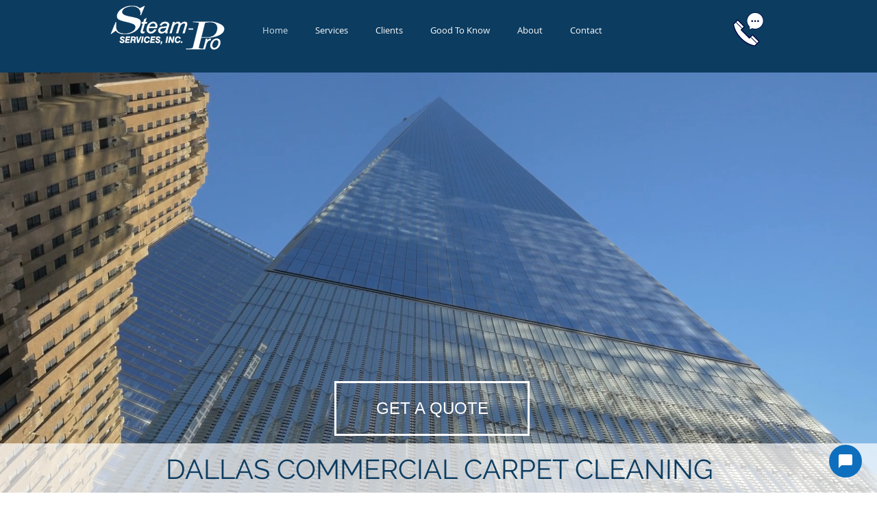

--- FILE ---
content_type: application/javascript; charset=UTF-8
request_url: https://messages.housecallpro.com/_next/static/chunks/pages/_app-195a441ea549b481.js
body_size: 101684
content:
!function(){try{var e="undefined"!=typeof window?window:"undefined"!=typeof global?global:"undefined"!=typeof self?self:{},t=(new e.Error).stack;t&&(e._sentryDebugIds=e._sentryDebugIds||{},e._sentryDebugIds[t]="92e56757-d1ee-47ad-a13a-f2d9758670e7",e._sentryDebugIdIdentifier="sentry-dbid-92e56757-d1ee-47ad-a13a-f2d9758670e7")}catch(e){}}(),(self.webpackChunk_N_E=self.webpackChunk_N_E||[]).push([[2888],{43550:function(e,t,n){"use strict";n.d(t,{u8:function(){return h},S1:function(){return l},dk:function(){return f}});var r,o=function(){var e=arguments.length>0&&void 0!==arguments[0]?arguments[0]:{},t=e.wnd,n=void 0===t?window:t;!function(e,t,n,r,o,i,a,s){var c=function(t){return!(t in e)||(e.console&&e.console.log&&e.console.log('FullStory namespace conflict. Please set window["_fs_namespace"].'),!1)}(n);function u(e){var t,n=[];function r(){t&&(n.forEach((function(e){var n;try{n=e[t[0]]&&e[t[0]](t[1])}catch(r){return void(e[3]&&e[3](r))}n&&n.then?n.then(e[2],e[3]):e[2]&&e[2](n)})),n.length=0)}function o(e){return function(n){t||(t=[e,n],r())}}return e(o(0),o(1)),{then:function(e,t){return u((function(o,i){n.push([e,t,o,i]),r()}))}}}c&&(a=e[n]=function(){var e=function(e,n,r,o){function i(i,a){t(e,n,r,i,a,o)}o=o||2;var a,s=/Async$/;return s.test(e)?(e=e.replace(s,""),"function"===typeof Promise?new Promise(i):u(i)):t(e,n,r,a,a,o)};function t(t,n,r,o,i,a){return e._api?e._api(t,n,r,o,i,a):(e.q&&e.q.push([t,n,r,o,i,a]),null)}return e.q=[],e}(),s=function(e){function t(t){"function"===typeof t[4]&&t[4](new Error(e))}var n=a.q;if(n){for(var r=0;r<n.length;r++)t(n[r]);n.length=0,n.push=t}},function(){(i=t.createElement(r)).async=!0,i.crossOrigin="anonymous",i.src="https://"+o,i.onerror=function(){s("Error loading "+o)};var e=t.getElementsByTagName(r)[0];e&&e.parentNode?e.parentNode.insertBefore(i,e):t.head.appendChild(i)}(),function(){function e(){}function t(e,t,n){a(e,t,n,1)}function n(e,n,r){t("setProperties",{type:e,properties:n},r)}function r(e,t){n("user",e,t)}function o(e,t,n){r({uid:e},n),t&&r(t,n)}a.identify=o,a.setUserVars=r,a.identifyAccount=e,a.clearUserCookie=e,a.setVars=n,a.event=function(e,n,r){t("trackEvent",{name:e,properties:n},r)},a.anonymize=function(){o(!1)},a.shutdown=function(){t("shutdown")},a.restart=function(){t("restart")},a.log=function(e,n){t("log",{level:e,msg:n})},a.consent=function(e){t("setIdentity",{consent:!arguments.length||e})}}(),function(){var t="fetch",n="XMLHttpRequest";a._w={},a._w[n]=e[n],a._w[t]=e[t],e[t]&&(e[t]=function(){return a._w[t].apply(this,arguments)})}(),a._v="2.0.0")}(n,n.document,n._fs_namespace,"script",n._fs_script)},i=function(e){return"window"===e?"document":"".concat(e,".document")},a=(function(){var e=arguments.length>0&&void 0!==arguments[0]?arguments[0]:{},t=e.shouldInsertScript,n=void 0===t||t,r=e.globalVar,o=void 0===r?"window":r,a=e.apiVersion,s=void 0===a?"1.3.0":a;"(function(m,n,e,t,l,o,g,y){\n    if (e in m) {if(m.console && m.console.log) { m.console.log('FullStory namespace conflict. Please set window[\"_fs_namespace\"].');} return;}\n    g=m[e]=function(a,b,s){g.q?g.q.push([a,b,s]):g._api(a,b,s);};g.q=[];".concat(n?"\n    o=n.createElement(t);o.async=1;o.crossOrigin='anonymous';o.src='https://'+_fs_script;\n    y=n.getElementsByTagName(t)[0];y.parentNode.insertBefore(o,y);":"","\n    g.identify=function(i,v,s){g(l,{uid:i},s);if(v)g(l,v,s)};g.setUserVars=function(v,s){g(l,v,s)};g.event=function(i,v,s){g('event',{n:i,p:v},s)};\n    g.anonymize=function(){g.identify(!!0)};\n    g.shutdown=function(){g(\"rec\",!1)};g.restart=function(){g(\"rec\",!0)};\n    g.log = function(a,b){g(\"log\",[a,b])};\n    g.consent=function(a){g(\"consent\",!arguments.length||a)};\n    g.identifyAccount=function(i,v){o='account';v=v||{};v.acctId=i;g(o,v)};\n    g.clearUserCookie=function(){};\n    g.setVars=function(n, p){g('setVars',[n,p]);};\n    g._w={};y='XMLHttpRequest';g._w[y]=m[y];y='fetch';g._w[y]=m[y];\n    if(m[y])m[y]=function(){return g._w[y].apply(this,arguments)};\n    g._v=\"").concat(s,'";\n})(').concat(o,",").concat(i(o),",").concat(o,"['_fs_namespace'],'script','user');")}(),function(){return a=Object.assign||function(e){for(var t,n=1,r=arguments.length;n<r;n++)for(var o in t=arguments[n])Object.prototype.hasOwnProperty.call(t,o)&&(e[o]=t[o]);return e},a.apply(this,arguments)}),s=function(){if(window._fs_namespace)return window[window._fs_namespace]},c=function(){var e=s();if(!e)throw Error("FullStory is not loaded, please ensure the init function is invoked before calling FullStory API functions");return e},u=function(e,t){var n=a({},e);if(s())console.warn("The FullStory snippet has already been defined elsewhere (likely in the <head> element)");else{n.recordCrossDomainIFrames&&(window._fs_run_in_iframe=!0),n.appHost&&(window._fs_app_host=n.appHost),n.assetMapId&&(window._fs_asset_map_id=n.assetMapId),n.startCaptureManually&&(window._fs_capture_on_startup=!1),n.recordOnlyThisIFrame&&(window._fs_is_outer_script=!0),n.cookieDomain&&(window._fs_cookie_domain=n.cookieDomain),!0===n.debug&&(n.script?console.warn("Ignoring `debug = true` because `script` is set"):n.script="edge.fullstory.com/s/fs-debug.js"),function(e){var t=e.orgId,n=e.namespace,r=void 0===n?"FS":n,i=e.host,a=void 0===i?"fullstory.com":i,s=e.script,c=void 0===s?"edge.fullstory.com/s/fs.js":s;if(!t)throw new Error("FullStory orgId is a required parameter");window._fs_host=a,window._fs_script=c,window._fs_org=t,window._fs_namespace=r,o()}(n);var r=s();if(r){if(t&&r("observe",{type:"start",callback:t}),!0===n.devMode){var i="FullStory was initialized in devMode and will stop recording";r("trackEvent",{name:"FullStory Dev Mode",properties:{message:i}}),r("shutdown"),window._fs_dev_mode=!0,console.warn(i)}}else console.warn("Failed to initialize FS snippet")}},l=(r="FullStory init has already been called once, additional invocations are ignored",function(e,t){window._fs_initialized?r&&console.warn(r):(u(e,t),window._fs_initialized=!0)}),f=function(){return!!window._fs_initialized},d=function(){for(var e=[],t=0;t<arguments.length;t++)e[t]=arguments[t];var n=c();return e.every((function(e){return n[e]}))},p=function(e){return function(){for(var t=[],n=0;n<arguments.length;n++)t[n]=arguments[n];if(window._fs_dev_mode){var r="FullStory is in dev mode and is not capturing: ".concat(e," method not executed");return console.warn(r),r}var o=s();return d(e)&&o?o[e].apply(o,t):(console.warn("FS.".concat(e," not ready")),null)}},h=function(){var e=function(e,t,n){var r=c();if(!window._fs_dev_mode)return r(e,t,n);var o="FullStory is in dev mode and is not capturing: ".concat(e," not executed");console.warn(o)};return e.anonymize=p("anonymize"),e.consent=p("consent"),e.disableConsole=p("disableConsole"),e.enableConsole=p("enableConsole"),e.event=p("event"),e.getCurrentSessionURL=p("getCurrentSessionURL"),e.identify=p("identify"),e.log=p("log"),e.restart=p("restart"),e.setUserVars=p("setUserVars"),e.setVars=p("setVars"),e.shutdown=p("shutdown"),e}()},28171:function(e,t){"use strict";Object.defineProperty(t,"__esModule",{value:!0});t.DEPRECATED_TABLE_CLASS="gof3eu"},79477:function(e,t,n){"use strict";Object.defineProperty(t,"__esModule",{value:!0});var r=n(26931),o=n(7759),i=n(67294),a=n(93967),s=n(89297),c=n(9178),u=n(51954),l=n(33985),f=n(91658),d=n(26814);function p(e){return e&&"object"===typeof e&&"default"in e?e:{default:e}}var h=p(i),m=p(a),g=["classes","action","iconMapping","children"];function v(e,t){var n=Object.keys(e);if(Object.getOwnPropertySymbols){var r=Object.getOwnPropertySymbols(e);t&&(r=r.filter((function(t){return Object.getOwnPropertyDescriptor(e,t).enumerable}))),n.push.apply(n,r)}return n}function y(e){for(var t=1;t<arguments.length;t++){var n=null!=arguments[t]?arguments[t]:{};t%2?v(Object(n),!0).forEach((function(t){o(e,t,n[t])})):Object.getOwnPropertyDescriptors?Object.defineProperties(e,Object.getOwnPropertyDescriptors(n)):v(Object(n)).forEach((function(t){Object.defineProperty(e,t,Object.getOwnPropertyDescriptor(n,t))}))}return e}var b=s.default((function(e){return{content:{padding:e.spacing(1,0)},action:o({display:"flex",alignItems:"center",minWidth:"fit-content"},e.breakpoints.up("sm"),{paddingLeft:e.spacing(2),marginLeft:"auto"}),message:o({},e.breakpoints.up("sm"),{flexDirection:"row"})}})),_={error:h.default.createElement(c,{fontSize:"inherit"}),warning:h.default.createElement(u,{fontSize:"inherit"}),info:h.default.createElement(l,{fontSize:"inherit"}),success:h.default.createElement(f,{fontSize:"inherit"})};t.DEFAULT_ICON_MAPPING=_,t.default=function(e){var t=e.classes,n=e.action,o=void 0===n?null:n,i=e.iconMapping,a=void 0===i?{}:i,s=e.children,c=r(e,g),u=b(),l=y(y({},_),a),f=y(y({},t),{},{root:m.default(null===t||void 0===t?void 0:t.root),message:m.default(u.message,null===t||void 0===t?void 0:t.message),icon:m.default(null===t||void 0===t?void 0:t.icon),action:m.default(null===t||void 0===t?void 0:t.closeAction)});return h.default.createElement(d.default,y({classes:f,iconMapping:l},c),h.default.createElement("div",{className:m.default(u.content,null===t||void 0===t?void 0:t.content)},s),null!==o?h.default.createElement("div",{className:m.default(u.action,null===t||void 0===t?void 0:t.action)},o):null)}},75596:function(e,t,n){"use strict";var r=n(7759),o=n(67294),i=n(10658);function a(e){return e&&"object"===typeof e&&"default"in e?e:{default:e}}var s=a(o);function c(e,t){var n=Object.keys(e);if(Object.getOwnPropertySymbols){var r=Object.getOwnPropertySymbols(e);t&&(r=r.filter((function(t){return Object.getOwnPropertyDescriptor(e,t).enumerable}))),n.push.apply(n,r)}return n}function u(e){for(var t=1;t<arguments.length;t++){var n=null!=arguments[t]?arguments[t]:{};t%2?c(Object(n),!0).forEach((function(t){r(e,t,n[t])})):Object.getOwnPropertyDescriptors?Object.defineProperties(e,Object.getOwnPropertyDescriptors(n)):c(Object(n)).forEach((function(t){Object.defineProperty(e,t,Object.getOwnPropertyDescriptor(n,t))}))}return e}e.exports=function(e){return s.default.createElement(i.default,u(u({},e),{},{thickness:2}))}},35384:function(e,t,n){"use strict";var r=n(7759),o=n(26931),i=n(67294),a=n(93967),s=n(56998),c=n(48293),u=n(89297),l=n(47335);function f(e){return e&&"object"===typeof e&&"default"in e?e:{default:e}}var d=f(i),p=f(a),h=["message","actionMessage","onClick","variant","buttonProps"];function m(e,t){var n=Object.keys(e);if(Object.getOwnPropertySymbols){var r=Object.getOwnPropertySymbols(e);t&&(r=r.filter((function(t){return Object.getOwnPropertyDescriptor(e,t).enumerable}))),n.push.apply(n,r)}return n}function g(e){for(var t=1;t<arguments.length;t++){var n=null!=arguments[t]?arguments[t]:{};t%2?m(Object(n),!0).forEach((function(t){r(e,t,n[t])})):Object.getOwnPropertyDescriptors?Object.defineProperties(e,Object.getOwnPropertyDescriptors(n)):m(Object(n)).forEach((function(t){Object.defineProperty(e,t,Object.getOwnPropertyDescriptor(n,t))}))}return e}var v=u.default((function(e){return{root:{},error:{backgroundColor:e.palette.error.main},button:{color:e.palette.common.white},icon:{opacity:.9,marginRight:e.spacing(1)},message:{display:"flex",alignItems:"center"}}})),y=function(e){var t=e.message,n=e.actionMessage,i=e.onClick,a=e.variant,u=e.buttonProps,f=o(e,h),m=v(),y=(u||{}).classes,b=void 0===y?{}:y;return b=g(g({},b),{},{root:p.default(m.button,b.root)}),d.default.createElement(l.default,g({ContentProps:{classes:{root:p.default(r({},m.error,"error"===a))},message:d.default.createElement("span",{className:m.message},"error"===a&&d.default.createElement(s,{className:p.default(m.icon)}),t),action:n&&d.default.createElement(c.default,g(g({onClick:i},u),{},{classes:b}),n)}},f))};y.defaultProps={message:"",onClick:function(){},variant:"",actionMessage:"",anchorOrigin:{vertical:"bottom",horizontal:"left"},autoHideDuration:6e3,open:!1},e.exports=y},48293:function(e,t,n){"use strict";Object.defineProperty(t,"__esModule",{value:!0});var r=n(7759),o=n(26931),i=n(67294),a=n(93967),s=n(61320),c=n(77584),u=n(47125),l=n(73481),f=n(71478);function d(e){return e&&"object"===typeof e&&"default"in e?e:{default:e}}var p=d(i),h=d(a),m=["children","loading","disabled","circularProgressProps","classes","size","className","color","hcpDataMask","variant"];function g(e,t){var n=Object.keys(e);if(Object.getOwnPropertySymbols){var r=Object.getOwnPropertySymbols(e);t&&(r=r.filter((function(t){return Object.getOwnPropertyDescriptor(e,t).enumerable}))),n.push.apply(n,r)}return n}function v(e){for(var t=1;t<arguments.length;t++){var n=null!=arguments[t]?arguments[t]:{};t%2?g(Object(n),!0).forEach((function(t){r(e,t,n[t])})):Object.getOwnPropertyDescriptors?Object.defineProperties(e,Object.getOwnPropertyDescriptors(n)):g(Object(n)).forEach((function(t){Object.defineProperty(e,t,Object.getOwnPropertyDescriptor(n,t))}))}return e}var y=["black","white"],b=function(e){var t=e.children,n=e.loading,r=void 0!==n&&n,i=e.disabled,a=void 0!==i&&i,c=e.circularProgressProps,d=void 0===c?{}:c,g=e.classes,b=e.size,_=void 0===b?"medium":b,x=e.className,O=void 0===x?"":x,S=e.color,E=void 0===S?"primary":S,w=e.hcpDataMask,k=void 0===w?"unmasked":w,P=e.variant,j=void 0===P?"text":P,T=o(e,m),C=a||r,R=l.useStyles({size:_,variant:j,color:E}),M=C?R.labelDisabled:"";return function(e){return"error"===e}(E)||function(e){return y.includes(e)}(E)||function(e){return"secondary"===e}(E)?p.default.createElement(f.default,v(v({},T),{},{className:h.default(R.root,R[j],R["".concat(j).concat(s(E))],O),disabled:C,classes:v({label:M,startIcon:R.startIcon,endIcon:R.endIcon},g),size:_,variant:j}),p.default.createElement("span",{className:h.default(R.labelContainer,null===g||void 0===g?void 0:g.labelContainer)},t),r?p.default.createElement(u,v({size:_,color:E},d)):null):p.default.createElement(f.default,v(v({},T),{},{color:E,className:h.default(R.root,R[j],O),disabled:C,classes:v({label:M,startIcon:R.startIcon,endIcon:R.endIcon},g),size:_,variant:j,"data-hcp-mask-type":k}),p.default.createElement("span",{className:h.default(R.labelContainer,null===g||void 0===g?void 0:g.labelContainer)},t),r?p.default.createElement(u,v({size:_,color:E},d)):null)};t.Button=b,t.default=function(e){return"v2"===e.version?p.default.createElement(c,v({},e)):p.default.createElement(b,v({},e))}},73481:function(e,t,n){"use strict";Object.defineProperty(t,"__esModule",{value:!0});var r=n(83943),o=n(44141),i=n(89297),a=n(74938),s=n(31939),c=["black","white"],u=function(e){return c.includes(e)},l=.2,f=function(e){var t=e.size,n=e.variant,r=e.theme;return"small"===t?function(e){var t=e.theme;switch(e.variant){case"text":return t.spacing(s.PX_TO_MULTIPLIER[8],s.PX_TO_MULTIPLIER[5]);case"outlined":return t.spacing(s.PX_TO_MULTIPLIER[7],s.PX_TO_MULTIPLIER[11]);default:return t.spacing(s.PX_TO_MULTIPLIER[8],s.PX_TO_MULTIPLIER[12])}}({theme:r,variant:n}):"large"===t?function(e){var t=e.theme;switch(e.variant){case"text":return t.spacing(s.PX_TO_MULTIPLIER[12],s.PX_TO_MULTIPLIER[11]);case"outlined":return t.spacing(s.PX_TO_MULTIPLIER[11],s.PX_TO_MULTIPLIER[15]);default:return t.spacing(s.PX_TO_MULTIPLIER[12],s.PX_TO_MULTIPLIER[16])}}({theme:r,variant:n}):function(e){var t=e.theme;switch(e.variant){case"text":return t.spacing(s.PX_TO_MULTIPLIER[8],s.PX_TO_MULTIPLIER[10]);case"outlined":return t.spacing(s.PX_TO_MULTIPLIER[9],s.PX_TO_MULTIPLIER[15]);default:return t.spacing(s.PX_TO_MULTIPLIER[10],s.PX_TO_MULTIPLIER[16])}}({theme:r,variant:n})},d=i.default((function(e){var t=o.isHCPAITheme(e)?e.palette.secondary.gradient:e.palette.secondary;return{root:{"&:focus-visible":{outline:function(t){var n=t.color;return"".concat(e.spacing(s.PX_TO_MULTIPLIER[2]),"px solid ").concat(u(n)?e.palette.common[n]:e.palette.primary.main)},outlineOffset:"1px"},borderRadius:"200px",boxShadow:"none","&:hover, &:focus":{boxShadow:"none"},fontFamily:r.FONT_FAMILY,fontSize:".875rem",lineHeight:"1rem",fontWeight:600,padding:function(t){var n=t.size,r=t.variant;return f({size:n,variant:r,theme:e})}},contained:{"&:disabled":{backgroundColor:e.palette.grey[300],background:e.palette.grey[300],color:e.palette.text.disabled},"&:hover":{backgroundColor:e.palette.primary.dark,"@media (hover: none)":{backgroundColor:e.palette.primary.main}}},containedSecondary:{color:e.palette.secondary.contrastText,background:t.main,"&:disabled":{backgroundColor:e.palette.grey[300],background:e.palette.grey[300],color:e.palette.text.disabled},"&:hover":{background:t.dark,"@media (hover: none)":{background:t.main}}},containedError:{color:e.palette.error.contrastText,backgroundColor:e.palette.error.main,"&:hover":{backgroundColor:e.palette.error.dark,"@media (hover: none)":{backgroundColor:e.palette.error.main}}},containedBlack:{color:e.palette.text.reverse,backgroundColor:e.palette.common.black,"&:hover":{backgroundColor:a(e.palette.common.black,.8),"@media (hover: none)":{backgroundColor:e.palette.common.black}}},containedWhite:{color:e.palette.text.primary,backgroundColor:e.palette.common.white,"&:hover":{backgroundColor:a(e.palette.common.white,.8),"@media (hover: none)":{backgroundColor:e.palette.common.white}}},outlined:{borderColor:"currentColor","&:hover":{"@media (hover: none)":{backgroundColor:"transparent"}},"&:disabled":{border:"1px solid ".concat(e.palette.grey[400])}},outlinedSecondary:{color:e.palette.secondary.main,borderColor:e.palette.secondary.main,"&:hover":{borderColor:e.palette.secondary.main,backgroundColor:a(e.palette.secondary.main,l),"@media (hover: none)":{backgroundColor:"transparent"}},"&:disabled":{border:"1px solid ".concat(e.palette.grey[400])}},outlinedError:{color:e.palette.error.main,borderColor:e.palette.error.main,"&:hover":{borderColor:e.palette.error.main,backgroundColor:e.palette.error.light,"@media (hover: none)":{backgroundColor:"transparent"}}},outlinedBlack:{color:e.palette.text.primary,borderColor:e.palette.common.black,"&:hover":{borderColor:e.palette.common.black,backgroundColor:a(e.palette.common.black,l),"@media (hover: none)":{backgroundColor:"transparent"}}},outlinedWhite:{color:e.palette.text.reverse,borderColor:e.palette.common.white,"&:hover":{borderColor:e.palette.common.white,backgroundColor:a(e.palette.common.white,l),"@media (hover: none)":{backgroundColor:"transparent"}}},text:{"&:hover":{backgroundColor:a(e.palette.primary.main,l),"@media (hover: none)":{backgroundColor:"transparent"}},"&:disabled":{color:e.palette.text.disabled}},textSecondary:{color:e.palette.secondary.main,"&:hover":{backgroundColor:a(e.palette.secondary.main,l),"@media (hover: none)":{backgroundColor:"transparent"}},"&:disabled":{color:e.palette.text.disabled}},textError:{color:e.palette.error.main,"&:hover":{backgroundColor:a(e.palette.error.main,l),"@media (hover: none)":{backgroundColor:"transparent"}},"&:disabled":{color:e.palette.text.disabled}},textBlack:{color:e.palette.text.primary,"&:hover":{backgroundColor:a(e.palette.common.black,l),"@media (hover: none)":{backgroundColor:"transparent"}}},textWhite:{color:e.palette.text.reverse,"&:hover":{backgroundColor:a(e.palette.common.white,l),"@media (hover: none)":{backgroundColor:"transparent"}}},labelContainer:{display:"inline-block","&:first-letter":{textTransform:"uppercase"}},labelDisabled:{color:e.palette.text.disabled},startIcon:{marginRight:e.spacing(s.PX_TO_MULTIPLIER[4]),margin:e.spacing(s.PX_TO_MULTIPLIER[0]),"& > *:first-child":{fontSize:"1rem"}},endIcon:{marginLeft:e.spacing(s.PX_TO_MULTIPLIER[4]),margin:e.spacing(s.PX_TO_MULTIPLIER[0]),"& > *:first-child":{fontSize:"1rem"}}}}));t.isMonochromeColor=u,t.useStyles=d},51081:function(e,t,n){"use strict";var r=n(7759),o=n(26931),i=n(67294),a=n(63273),s=n(98069),c=n(89297),u=n(93967),l=n(83943),f=n(12120),d=n(71478);function p(e){return e&&"object"===typeof e&&"default"in e?e:{default:e}}var h=p(i),m=p(u),g=["color","onClick","children","loading","disabled","size","classes","circularProgressProps","version","className"];function v(e,t){var n=Object.keys(e);if(Object.getOwnPropertySymbols){var r=Object.getOwnPropertySymbols(e);t&&(r=r.filter((function(t){return Object.getOwnPropertyDescriptor(e,t).enumerable}))),n.push.apply(n,r)}return n}function y(e){for(var t=1;t<arguments.length;t++){var n=null!=arguments[t]?arguments[t]:{};t%2?v(Object(n),!0).forEach((function(t){r(e,t,n[t])})):Object.getOwnPropertyDescriptors?Object.defineProperties(e,Object.getOwnPropertyDescriptors(n)):v(Object(n)).forEach((function(t){Object.defineProperty(e,t,Object.getOwnPropertyDescriptor(n,t))}))}return e}var b=c.default((function(){return{shape:{height:40,borderRadius:100,padding:"8px 24px",boxShadow:"none","&:hover":{boxShadow:"0px 2px 4px -1px rgb(0 0 0 / 20%), 0px 4px 5px 0px rgb(0 0 0 / 14%), 0px 1px 10px 0px rgb(0 0 0 / 12%)"}},largeV2:{fontFamily:l.FONT_FAMILY,fontSize:"1.125rem",lineHeight:1,fontWeight:600},mediumV2:{fontFamily:l.FONT_FAMILY,fontSize:"1rem",lineHeight:1,fontWeight:600},smallV2:{fontFamily:l.FONT_FAMILY,fontSize:".875rem",lineHeight:1.14,fontWeight:600}}}));e.exports=function(e){var t=e.color,n=e.onClick,r=void 0===n?function(){}:n,c=e.children,u=e.loading,l=e.disabled,p=void 0!==l&&l,v=e.size,_=void 0===v?"medium":v,x=e.classes,O=e.circularProgressProps,S=void 0===O?{}:O,E=e.version,w=void 0===E?"":E,k=e.className,P=o(e,g),j=i.useCallback(s(r,800,{leading:!0,trailing:!1}),[r]),T=p||u,C=b(),R=C.shape,M={small:C.smallV2,medium:C.mediumV2,large:C.largeV2},A=(0,f().getButtonColor)(t,w);return h.default.createElement(d.default,y({color:A,onClick:j,classes:x,className:"v2"===w?m.default(R,k,M[_]):k,disabled:T,size:_},P),c,u&&h.default.createElement(a,y({size:_},S)))}},47125:function(e,t,n){"use strict";var r=n(7759),o=n(26931),i=n(67294),a=n(93967),s=n(44141),c=n(89297),u=n(75596);function l(e){return e&&"object"===typeof e&&"default"in e?e:{default:e}}var f=l(i),d=l(a),p=["size","color"];function h(e,t){var n=Object.keys(e);if(Object.getOwnPropertySymbols){var r=Object.getOwnPropertySymbols(e);t&&(r=r.filter((function(t){return Object.getOwnPropertyDescriptor(e,t).enumerable}))),n.push.apply(n,r)}return n}function m(e){for(var t=1;t<arguments.length;t++){var n=null!=arguments[t]?arguments[t]:{};t%2?h(Object(n),!0).forEach((function(t){r(e,t,n[t])})):Object.getOwnPropertyDescriptors?Object.defineProperties(e,Object.getOwnPropertyDescriptors(n)):h(Object(n)).forEach((function(t){Object.defineProperty(e,t,Object.getOwnPropertyDescriptor(n,t))}))}return e}var g={small:18,medium:20,large:24},v=c.default((function(e){var t,n=s.isHCPAITheme(e)?null===(t=e.palette.secondary)||void 0===t?void 0:t.gradient:e.palette.secondary;return{root:{position:"absolute",top:"50%",left:"50%",color:e.palette.primary.main,marginTop:function(e){var t=e.size;return-g[t]/2},marginLeft:function(e){var t=e.size;return-g[t]/2}},secondary:{color:n.main},error:{color:e.palette.error.main},black:{color:e.palette.black.primary},white:{color:e.palette.white.primary}}}));e.exports=function(e){var t=e.size,n=void 0===t?"medium":t,i=e.color,a=o(e,p),s=v({size:n});return f.default.createElement(u,m(m({},a),{},{size:g[n],className:d.default(r({},s[i],"primary"!==i),a.className),classes:m({root:s.root},a.classes)}))}},77584:function(e,t,n){"use strict";var r=n(7759),o=n(67294),i=n(51081),a=n(25190),s=n(61680),c=n(71560);function u(e){return e&&"object"===typeof e&&"default"in e?e:{default:e}}var l=u(o);function f(e,t){var n=Object.keys(e);if(Object.getOwnPropertySymbols){var r=Object.getOwnPropertySymbols(e);t&&(r=r.filter((function(t){return Object.getOwnPropertyDescriptor(e,t).enumerable}))),n.push.apply(n,r)}return n}function d(e){for(var t=1;t<arguments.length;t++){var n=null!=arguments[t]?arguments[t]:{};t%2?f(Object(n),!0).forEach((function(t){r(e,t,n[t])})):Object.getOwnPropertyDescriptors?Object.defineProperties(e,Object.getOwnPropertyDescriptors(n)):f(Object(n)).forEach((function(t){Object.defineProperty(e,t,Object.getOwnPropertyDescriptor(n,t))}))}return e}e.exports=function(e){var t=e||{},n=t.color;t.variant;var r=t.version,o=t.hcpDataMask,u=void 0===o?"unmasked":o,f=r?s.newErrorTheme:a.errorTheme;return"error"===n?l.default.createElement(c,{theme:f},l.default.createElement(i,d(d({},e),{},{"data-ds-version":"v1","data-hcp-mask-type":u}))):l.default.createElement(i,d(d({},e),{},{"data-ds-version":"v1","data-hcp-mask-type":u}))}},63273:function(e,t,n){"use strict";var r=n(10969),o=n(26931),i=n(67294),a=n(75596),s=n(6855);function c(e){return e&&"object"===typeof e&&"default"in e?e:{default:e}}var u=c(i),l=["size"],f={small:18,medium:20,large:24},d=s((function(e){return{root:{position:"absolute",top:"50%",left:"50%"}}}))((function(e){var t=e.size,n=o(e,l),i=(f||{})[t],s={marginTop:-i/2,marginLeft:-i/2};return u.default.createElement(a,r.default({style:s,size:i},n))}));e.exports=d},12120:function(e){"use strict";e.exports=function(){return{getButtonColor:function(e,t){if("error"===e)return"primary";if("v2"===t){if("primary"===e)return"secondary";if("secondary"===e)return"primary"}return e}}}},80270:function(e,t,n){"use strict";var r=n(48676);e.exports=r},24413:function(e,t,n){"use strict";Object.defineProperty(t,"__esModule",{value:!0});var r=n(7759),o=n(46909);function i(e,t){var n=Object.keys(e);if(Object.getOwnPropertySymbols){var r=Object.getOwnPropertySymbols(e);t&&(r=r.filter((function(t){return Object.getOwnPropertyDescriptor(e,t).enumerable}))),n.push.apply(n,r)}return n}function a(e){for(var t=1;t<arguments.length;t++){var n=null!=arguments[t]?arguments[t]:{};t%2?i(Object(n),!0).forEach((function(t){r(e,t,n[t])})):Object.getOwnPropertyDescriptors?Object.defineProperties(e,Object.getOwnPropertyDescriptors(n)):i(Object(n)).forEach((function(t){Object.defineProperty(e,t,Object.getOwnPropertyDescriptor(n,t))}))}return e}n(96081),n(58859),n(44141);var s=n(7971)(a(a({},o.theme),{},{palette:{primary:o.theme.palette.alert}}));t.alertTheme=s},25190:function(e,t,n){"use strict";Object.defineProperty(t,"__esModule",{value:!0});var r=n(7759),o=n(46909);function i(e,t){var n=Object.keys(e);if(Object.getOwnPropertySymbols){var r=Object.getOwnPropertySymbols(e);t&&(r=r.filter((function(t){return Object.getOwnPropertyDescriptor(e,t).enumerable}))),n.push.apply(n,r)}return n}function a(e){for(var t=1;t<arguments.length;t++){var n=null!=arguments[t]?arguments[t]:{};t%2?i(Object(n),!0).forEach((function(t){r(e,t,n[t])})):Object.getOwnPropertyDescriptors?Object.defineProperties(e,Object.getOwnPropertyDescriptors(n)):i(Object(n)).forEach((function(t){Object.defineProperty(e,t,Object.getOwnPropertyDescriptor(n,t))}))}return e}n(96081),n(58859),n(44141);var s=n(7971)(a(a({},o.theme),{},{palette:{primary:o.theme.palette.error}}));t.errorTheme=s},89297:function(e,t,n){"use strict";Object.defineProperty(t,"__esModule",{value:!0});var r=n(24136);t.default=r},61680:function(e,t,n){"use strict";Object.defineProperty(t,"__esModule",{value:!0});var r=n(7759);n(46909);var o=n(96081);function i(e,t){var n=Object.keys(e);if(Object.getOwnPropertySymbols){var r=Object.getOwnPropertySymbols(e);t&&(r=r.filter((function(t){return Object.getOwnPropertyDescriptor(e,t).enumerable}))),n.push.apply(n,r)}return n}function a(e){for(var t=1;t<arguments.length;t++){var n=null!=arguments[t]?arguments[t]:{};t%2?i(Object(n),!0).forEach((function(t){r(e,t,n[t])})):Object.getOwnPropertyDescriptors?Object.defineProperties(e,Object.getOwnPropertyDescriptors(n)):i(Object(n)).forEach((function(t){Object.defineProperty(e,t,Object.getOwnPropertyDescriptor(n,t))}))}return e}n(58859),n(44141);var s=n(7971)(a(a({},o.darkTheme),{},{palette:{primary:o.darkTheme.palette.error}}));t.newErrorTheme=s},44976:function(e,t,n){"use strict";Object.defineProperty(t,"__esModule",{value:!0});var r=n(7759),o=n(46909);function i(e,t){var n=Object.keys(e);if(Object.getOwnPropertySymbols){var r=Object.getOwnPropertySymbols(e);t&&(r=r.filter((function(t){return Object.getOwnPropertyDescriptor(e,t).enumerable}))),n.push.apply(n,r)}return n}function a(e){for(var t=1;t<arguments.length;t++){var n=null!=arguments[t]?arguments[t]:{};t%2?i(Object(n),!0).forEach((function(t){r(e,t,n[t])})):Object.getOwnPropertyDescriptors?Object.defineProperties(e,Object.getOwnPropertyDescriptors(n)):i(Object(n)).forEach((function(t){Object.defineProperty(e,t,Object.getOwnPropertyDescriptor(n,t))}))}return e}n(96081),n(58859),n(44141);var s=n(7971)(a(a({},o.theme),{},{palette:{primary:o.theme.palette.white}}));t.whiteTheme=s},91658:function(e,t,n){"use strict";var r=n(7759),o=n(67294),i=n(28589),a=n(44369);function s(e){return e&&"object"===typeof e&&"default"in e?e:{default:e}}var c=s(o);function u(e,t){var n=Object.keys(e);if(Object.getOwnPropertySymbols){var r=Object.getOwnPropertySymbols(e);t&&(r=r.filter((function(t){return Object.getOwnPropertyDescriptor(e,t).enumerable}))),n.push.apply(n,r)}return n}function l(e){for(var t=1;t<arguments.length;t++){var n=null!=arguments[t]?arguments[t]:{};t%2?u(Object(n),!0).forEach((function(t){r(e,t,n[t])})):Object.getOwnPropertyDescriptors?Object.defineProperties(e,Object.getOwnPropertyDescriptors(n)):u(Object(n)).forEach((function(t){Object.defineProperty(e,t,Object.getOwnPropertyDescriptor(n,t))}))}return e}var f=a()((function(e){return c.default.createElement(i,l(l({},e),{},{viewBox:"0 0 24 24"}),c.default.createElement("path",{d:"M12 2C6.48 2 2 6.48 2 12s4.48 10 10 10 10-4.48 10-10S17.52 2 12 2zm-2 15l-5-5 1.41-1.41L10 14.17l7.59-7.59L19 8l-9 9z"}))}));e.exports=f},9178:function(e,t,n){"use strict";var r=n(7759),o=n(67294),i=n(28589),a=n(44369);function s(e){return e&&"object"===typeof e&&"default"in e?e:{default:e}}var c=s(o);function u(e,t){var n=Object.keys(e);if(Object.getOwnPropertySymbols){var r=Object.getOwnPropertySymbols(e);t&&(r=r.filter((function(t){return Object.getOwnPropertyDescriptor(e,t).enumerable}))),n.push.apply(n,r)}return n}function l(e){for(var t=1;t<arguments.length;t++){var n=null!=arguments[t]?arguments[t]:{};t%2?u(Object(n),!0).forEach((function(t){r(e,t,n[t])})):Object.getOwnPropertyDescriptors?Object.defineProperties(e,Object.getOwnPropertyDescriptors(n)):u(Object(n)).forEach((function(t){Object.defineProperty(e,t,Object.getOwnPropertyDescriptor(n,t))}))}return e}var f=a()((function(e){return c.default.createElement(i,l(l({},e),{},{viewBox:"0 0 24 24"}),c.default.createElement("path",{d:"M12 2C6.48 2 2 6.48 2 12s4.48 10 10 10 10-4.48 10-10S17.52 2 12 2zm1 15h-2v-2h2v2zm0-4h-2V7h2v6z"}))}));e.exports=f},33985:function(e,t,n){"use strict";var r=n(7759),o=n(67294),i=n(28589),a=n(44369);function s(e){return e&&"object"===typeof e&&"default"in e?e:{default:e}}var c=s(o);function u(e,t){var n=Object.keys(e);if(Object.getOwnPropertySymbols){var r=Object.getOwnPropertySymbols(e);t&&(r=r.filter((function(t){return Object.getOwnPropertyDescriptor(e,t).enumerable}))),n.push.apply(n,r)}return n}function l(e){for(var t=1;t<arguments.length;t++){var n=null!=arguments[t]?arguments[t]:{};t%2?u(Object(n),!0).forEach((function(t){r(e,t,n[t])})):Object.getOwnPropertyDescriptors?Object.defineProperties(e,Object.getOwnPropertyDescriptors(n)):u(Object(n)).forEach((function(t){Object.defineProperty(e,t,Object.getOwnPropertyDescriptor(n,t))}))}return e}var f=a()((function(e){return c.default.createElement(i,l(l({},e),{},{viewBox:"0 0 24 24"}),c.default.createElement("path",{d:"M12 2C6.48 2 2 6.48 2 12s4.48 10 10 10 10-4.48 10-10S17.52 2 12 2zm1 15h-2v-6h2v6zm0-8h-2V7h2v2z"}))}));e.exports=f},51954:function(e,t,n){"use strict";var r=n(7759),o=n(67294),i=n(44369),a=n(28589);function s(e){return e&&"object"===typeof e&&"default"in e?e:{default:e}}var c=s(o);function u(e,t){var n=Object.keys(e);if(Object.getOwnPropertySymbols){var r=Object.getOwnPropertySymbols(e);t&&(r=r.filter((function(t){return Object.getOwnPropertyDescriptor(e,t).enumerable}))),n.push.apply(n,r)}return n}function l(e){for(var t=1;t<arguments.length;t++){var n=null!=arguments[t]?arguments[t]:{};t%2?u(Object(n),!0).forEach((function(t){r(e,t,n[t])})):Object.getOwnPropertyDescriptors?Object.defineProperties(e,Object.getOwnPropertyDescriptors(n)):u(Object(n)).forEach((function(t){Object.defineProperty(e,t,Object.getOwnPropertyDescriptor(n,t))}))}return e}var f=i()((function(e){return c.default.createElement(a,l(l({},e),{},{viewBox:"0 0 24 24"}),c.default.createElement("path",{d:"M1 21h22L12 2 1 21zm12-3h-2v-2h2v2zm0-4h-2v-4h2v4z"}))}));e.exports=f},44369:function(e,t,n){"use strict";var r=n(7759),o=n(26931),i=n(67294),a=n(93967),s=n(89297),c=n(54286),u=n(21903);function l(e){return e&&"object"===typeof e&&"default"in e?e:{default:e}}var f=l(i),d=l(a),p=["width","height","size","style","backgroundCircle","color"],h=["backgroundCircleStyle"];function m(e,t){var n=Object.keys(e);if(Object.getOwnPropertySymbols){var r=Object.getOwnPropertySymbols(e);t&&(r=r.filter((function(t){return Object.getOwnPropertyDescriptor(e,t).enumerable}))),n.push.apply(n,r)}return n}function g(e){for(var t=1;t<arguments.length;t++){var n=null!=arguments[t]?arguments[t]:{};t%2?m(Object(n),!0).forEach((function(t){r(e,t,n[t])})):Object.getOwnPropertyDescriptors?Object.defineProperties(e,Object.getOwnPropertyDescriptors(n)):m(Object(n)).forEach((function(t){Object.defineProperty(e,t,Object.getOwnPropertyDescriptor(n,t))}))}return e}var v=s.default((function(e){var t;return{action:{backgroundColor:c.fade(e.palette.action.active,e.palette.action.hoverOpacity)},disabled:{backgroundColor:c.fade(e.palette.action.disabled,e.palette.action.hoverOpacity)},error:{backgroundColor:c.fade(e.palette.error.main,e.palette.action.hoverOpacity)},primary:{backgroundColor:c.fade(e.palette.primary.main,e.palette.action.hoverOpacity)},secondary:{backgroundColor:c.fade(e.palette.secondary.main,e.palette.action.hoverOpacity)},alert:{backgroundColor:c.fade((null===(t=e.palette.alert)||void 0===t?void 0:t.main)||u[600],e.palette.action.hoverOpacity)},white:{backgroundColor:e.palette.primary.light},backgroundCircleStyle:{borderRadius:"100%",display:"flex",justifyContent:"center",alignItems:"center"}}})),y={small:{height:16,width:16},medium:{height:24,width:24},large:{height:32,width:32},xlarge:{height:44,width:44},jumbo:{height:60,width:60},superJumbo:{height:120,width:120}};e.exports=function(){return function(e){return function(t){var n=t.width,i=void 0===n?24:n,a=t.height,s=void 0===a?24:a,c=t.size,u=t.style,l=t.backgroundCircle,m=t.color,b=o(t,p),_=v(),x=_.backgroundCircleStyle,O=o(_,h),S=g({height:s,width:i},u);return c&&(S=g(g({},S),y[c])),l?f.default.createElement("div",{style:{width:2*S.width,height:2*S.height},className:d.default(x,r({},O[m],"inherit"!==m))},f.default.createElement(e,g({color:m,style:S},b))):f.default.createElement(e,g({color:m,style:S},b))}}}},44141:function(e,t,n){"use strict";Object.defineProperty(t,"__esModule",{value:!0});var r=n(7759),o=n(46909),i=n(64928),a=n(66895),s=n(7971);function c(e,t){var n=Object.keys(e);if(Object.getOwnPropertySymbols){var r=Object.getOwnPropertySymbols(e);t&&(r=r.filter((function(t){return Object.getOwnPropertyDescriptor(e,t).enumerable}))),n.push.apply(n,r)}return n}function u(e){for(var t=1;t<arguments.length;t++){var n=null!=arguments[t]?arguments[t]:{};t%2?c(Object(n),!0).forEach((function(t){r(e,t,n[t])})):Object.getOwnPropertyDescriptors?Object.defineProperties(e,Object.getOwnPropertyDescriptors(n)):c(Object(n)).forEach((function(t){Object.defineProperty(e,t,Object.getOwnPropertyDescriptor(n,t))}))}return e}var l=u(u({},o.styles),{},{palette:u(u({},o.styles.palette),{},{primary:u(u({},o.styles.palette.primary),{},{light:"#EFECFA",main:"#623CC9",dark:"#4E30A1",contrastText:"#FFFFFF"}),secondary:u(u({},o.styles.palette.secondary),{},{light:"#EFECFA",main:"#623CC9",dark:"#4E30A1",contrastText:"#FFFFFF",gradient:{light:"linear-gradient(110deg, #D5EDF5 4%, #DDDDF5 35%, #E4CEF2 100%)",main:"linear-gradient(110deg, #2FA7CD 4%, #5655CE 35%, #7A09BE 100%)",dark:"linear-gradient(110deg, #2686A4 4%, #4544A5 35%, #620798 100%)"}}),success:u(u({},o.styles.palette.success),i.AI_SEVERTY_PALETTE),error:u(u({},o.styles.palette.error),i.AI_SEVERTY_PALETTE),warning:u(u({},o.styles.palette.warning),i.AI_SEVERTY_PALETTE),info:u(u({},o.styles.palette.info),i.AI_SEVERTY_PALETTE)}),overrides:u(u({},o.styles.overrides),a.getMuiAlertOverridesAiTheme())}),f=s(l);t.aiTheme=f,t.isHCPAITheme=function(e){return"gradient"in e.palette.secondary},t.styles=l},96081:function(e,t,n){"use strict";Object.defineProperty(t,"__esModule",{value:!0});var r=n(56850),o=n(83943),i=n(7971),a={palette:{type:"dark",primary:{light:"#9E9E9E",main:"#212121",dark:"#757575",contrastText:"#FFFFFF"},secondary:{main:"#FFFFFF"},error:r.error,alert:r.alert,success:r.success,info:r.info,common:r.common,grey:r.grey,background:{paper:"#212121"}},customShadows:{card:"0px 0px 12px 2px rgba(0, 0, 0, .1), 0px 0px 0px 0px rgba(0, 0, 0, .1), 0px 0px 0px 0px rgba(0, 0, 0, .1)"},spacer:o.spacer,typography:o.typography},s=i(a);t.darkTheme=s,t.styles=a},58859:function(e,t,n){"use strict";Object.defineProperty(t,"__esModule",{value:!0});var r=n(56850),o=n(83943),i=n(7971),a={palette:{type:"light",primary:{main:"#FFFFFF"},secondary:{light:"#9E9E9E",main:"#212121",dark:"#757575",contrastText:"#FFFFFF"},error:r.error,alert:r.alert,success:r.success,info:r.info,common:r.common,grey:r.grey,background:{paper:"#FFFFFF"}},customShadows:{card:"0px 0px 12px 2px rgba(0, 0, 0, .1), 0px 0px 0px 0px rgba(0, 0, 0, .1), 0px 0px 0px 0px rgba(0, 0, 0, .1)"},spacer:o.spacer,typography:o.typography,overrides:{MuiAppBar:{colorPrimary:{borderBottom:"solid 1px #9E9E9E"}}}},s=i(a);t.lightTheme=s,t.styles=a},46909:function(e,t,n){"use strict";Object.defineProperty(t,"__esModule",{value:!0});var r=n(7759),o=n(66895),i=n(66395),a=n(64928),s=n(20140),c=n(36244),u=n(24201),l=n(7971);function f(e,t){var n=Object.keys(e);if(Object.getOwnPropertySymbols){var r=Object.getOwnPropertySymbols(e);t&&(r=r.filter((function(t){return Object.getOwnPropertyDescriptor(e,t).enumerable}))),n.push.apply(n,r)}return n}function d(e){for(var t=1;t<arguments.length;t++){var n=null!=arguments[t]?arguments[t]:{};t%2?f(Object(n),!0).forEach((function(t){r(e,t,n[t])})):Object.getOwnPropertyDescriptors?Object.defineProperties(e,Object.getOwnPropertyDescriptors(n)):f(Object(n)).forEach((function(t){Object.defineProperty(e,t,Object.getOwnPropertyDescriptor(n,t))}))}return e}var p={palette:{common:{black:s[900],white:"#FFFFFF"},primary:{light:c[100],main:"#0E6FBE",dark:"#0D47A1",contrastDefaultColor:"light",50:c[50]},secondary:{light:s[500],main:s[700],dark:s[800],contrastDefaultColor:"dark",400:s[400],300:s[300],200:s[200],100:s[100]},error:d({},a.ERROR_PALETTE),warning:d({},a.WARNING_PALETTE),info:d(d({},a.INFO_PALETTE),{},{50:c[50]}),success:d({},a.SUCCESS_PALETTE),action:{hover:c[50],hoverOpacity:.08,focusOpacity:.16},text:{primary:s[900],secondary:s[700],disabled:s[400],hint:"rgba(0, 0, 0, 0.38)",reverse:"#FFFFFF",main:s[900]},divider:"rgba(0, 0, 0, 0.12)",border:{light:s[300],dark:s[600]},background:{default:s[50],paper:"#FFFFFF",contrastDefaultColor:"dark",main:s[50],white:"#FFFFFF"},brandPrimary:{main:u[900],dark:u[800],light:u[50],contrastDefaultColor:"light"},brandPrimaryLight:{main:u[50],contrastDefaultColor:"dark"},alert:{light:"#FFE082",main:"#BF8600",dark:"#8C5400",contrastDefaultColor:"dark"},hover:{main:"rgba(33, 150, 243, 0.08)"},paper:{main:"#FFFFFF",contrastDefaultColor:"dark"},settingsColor:{main:"#00314a"},white:{main:"#FFFFFF",primary:"#FFFFFF",secondary:"rgba(255, 255, 255, .7)",tertiary:"rgba(255, 255, 255, .5)"},black:{primary:"#212121",secondary:"rgba(0, 0, 0, .54)",tertiary:"rgba(0, 0, 0, .38)"},aliceBlue:{main:c[50],contrastDefaultColor:"light"}},spacer:{centerContentMaxWidth:1250},typography:{fontFamily:"Open sans, Lato, Arial, sans-serif",caption:{fontSize:"0.75rem",lineHeight:4/3,fontWeight:400,fontStyle:"normal"},body2:{fontSize:"0.875rem",lineHeight:11/7,fontWeight:400,fontStyle:"normal"},body1:{fontSize:"1rem",lineHeight:1.5,fontWeight:400,fontStyle:"normal"},subtitle2:{fontSize:"1rem",lineHeight:1.375,fontWeight:600,fontStyle:"normal"},subtitle1:{fontSize:"1.125rem",lineHeight:4/3,fontWeight:600,fontStyle:"normal"},h6:{fontSize:"1.375rem",lineHeight:16/11,fontWeight:600,fontStyle:"normal"},h5:{fontSize:"1.75rem",lineHeight:20/14,fontWeight:600,fontStyle:"normal"},h4:{fontSize:"2.5rem",lineHeight:1.2,fontWeight:600,fontStyle:"normal"},h3:{fontSize:"1.375rem",lineHeight:16/11,fontWeight:400,fontStyle:"normal"},h2:{fontSize:"1.75rem",lineHeight:20/14,fontWeight:400,fontStyle:"normal"},h1:{fontSize:"2.5rem",lineHeight:1.2,fontWeight:400,fontStyle:"normal"},eyebrow:{fontWeight:500,fontSize:12,lineHeight:"32px",letterSpacing:1,color:s[700],fontStyle:"normal",textTransform:"uppercase"},button:{fontSize:14,lineHeight:1.14,fontWeight:600}},customShadows:{card:"0px 0px 12px 2px rgba(0, 0, 0, .1), 0px 0px 0px 0px rgba(0, 0, 0, .1), 0px 0px 0px 0px rgba(0, 0, 0, .1)"},props:d({},i),overrides:d({},o.default)},h=l(p);t.styles=p,t.theme=h},56850:function(e,t){"use strict";Object.defineProperty(t,"__esModule",{value:!0});t.alert={light:"#FFF8E1",main:"#FFE082",dark:"#FFB300",contrastText:"#212121"},t.common={white:"#FFFFFF",black:"#212121"},t.error={light:"#FFEBEE",main:"#D81B60",dark:"#AD1457",contrastText:"#FFFFFF"},t.grey={50:"#FAFAFA",100:"#F5F5F5",200:"#EEEEEE",300:"#E0E0E0",400:"#BDBDBD",500:"#9E9E9E",600:"#757575",700:"#616161",800:"#424242",900:"#212121",A100:"#D5D5D5",A200:"#AAAAAA",A400:"#303030",A700:"#616161"},t.info={light:"#BBDEFB",main:"#0F77CC",dark:"#1565C0",contrastText:"#FFFFFF"},t.success={light:"#E8F5E9",main:"#00C853",dark:"#2E7D32",contrastText:"#212121"}},64928:function(e,t,n){"use strict";Object.defineProperty(t,"__esModule",{value:!0});var r={light:"#FFDDE9",main:n(86300)[600],dark:"#880E4F",contrastDefaultColor:"light"};t.AI_SEVERTY_PALETTE={light:"#EFECFA",main:"#623CC9",dark:"#4E30A1",contrastDefaultColor:"dark"},t.ERROR_PALETTE=r,t.INFO_PALETTE={light:"#DEF0FF",main:"#0E6FBE",dark:"#094AB0",contrastDefaultColor:"light"},t.SUCCESS_PALETTE={light:"#DCF9D7",main:"#00A344",dark:"#00662B",contrastDefaultColor:"dark"},t.WARNING_PALETTE={light:"#FFF1C6",main:"#BF8600",dark:"#8C5400",contrastDefaultColor:"dark"}},66395:function(e,t,n){"use strict";var r=n(7759);function o(e,t){var n=Object.keys(e);if(Object.getOwnPropertySymbols){var r=Object.getOwnPropertySymbols(e);t&&(r=r.filter((function(t){return Object.getOwnPropertyDescriptor(e,t).enumerable}))),n.push.apply(n,r)}return n}var i=function(e){for(var t=1;t<arguments.length;t++){var n=null!=arguments[t]?arguments[t]:{};t%2?o(Object(n),!0).forEach((function(t){r(e,t,n[t])})):Object.getOwnPropertyDescriptors?Object.defineProperties(e,Object.getOwnPropertyDescriptors(n)):o(Object(n)).forEach((function(t){Object.defineProperty(e,t,Object.getOwnPropertyDescriptor(n,t))}))}return e}({},{MuiInputLabel:{variant:"filled"}});e.exports=i},66895:function(e,t,n){"use strict";Object.defineProperty(t,"__esModule",{value:!0});var r=n(7759),o=n(56850),i=n(64928),a=n(88243),s=n(28171);function c(e,t){var n=Object.keys(e);if(Object.getOwnPropertySymbols){var r=Object.getOwnPropertySymbols(e);t&&(r=r.filter((function(t){return Object.getOwnPropertyDescriptor(e,t).enumerable}))),n.push.apply(n,r)}return n}function u(e){for(var t=1;t<arguments.length;t++){var n=null!=arguments[t]?arguments[t]:{};t%2?c(Object(n),!0).forEach((function(t){r(e,t,n[t])})):Object.getOwnPropertyDescriptors?Object.defineProperties(e,Object.getOwnPropertyDescriptors(n)):c(Object(n)).forEach((function(t){Object.defineProperty(e,t,Object.getOwnPropertyDescriptor(n,t))}))}return e}var l={color:o.grey[900]},f=function(){return{MuiAlert:{root:{borderRadius:"8px"},icon:{padding:"8px 0"},message:{padding:0,display:"flex",flexDirection:"column",flex:1},standardSuccess:u(u({},l),{},{backgroundColor:i.SUCCESS_PALETTE.light}),standardInfo:u(u({},l),{},{backgroundColor:i.INFO_PALETTE.light}),standardWarning:u(u({},l),{},{backgroundColor:i.WARNING_PALETTE.light}),standardError:u(u({},l),{},{backgroundColor:i.ERROR_PALETTE.light})}}},d="rgba(33, 150, 243, 0.08)",p=function(e,t){var n={};for(var o in e){var i=u({},e[o]);for(var a in i)i[a]=r({},"&.".concat(t),e[o][a]);n[o]=i}return n},h=u(u(u(u(u(u(u(u({MuiAppBar:{colorPrimary:{backgroundColor:"#fff",cursor:"default",borderBottom:"solid 1px #e0e0e0",color:"rgba(0, 0, 0, .87)"},colorSecondary:{backgroundColor:"#00314a",cursor:"default",color:"#fff"}},MuiButton:u({sizeSmall:{minHeight:32},sizeLarge:{minHeight:44},text:{fontFamily:"Open sans, Lato, Arial, sans-serif"}},{root:{minHeight:36,textTransform:"lowercase"}}),MuiButtonGroup:{root:{borderRadius:"200px"},contained:{boxShadow:"none"},grouped:{minWidth:"35px"}},MuiListItem:{button:{"&:hover":{backgroundColor:d}}}},p({MuiTableRow:{root:{"&$selected":{backgroundColor:"rgba(33, 150, 243, 0.16)"},"&$hover:hover":{backgroundColor:d}},selected:{},hover:{}}},s.DEPRECATED_TABLE_CLASS)),function(){var e={MuiTable:{root:{width:"unset",tableLayout:"fixed"}},MuiTableRow:{head:{backgroundColor:a.HEADER_BACKGROUND_COLOR},root:{"&:nth-of-type(even)":{backgroundColor:a.EVEN_ROW_BACKGROUND_COLOR,"&:hover":{backgroundColor:a.HOVERED_ROW_BACKGROUND_COLOR},"&:hover.Mui-selected":{backgroundColor:a.HOVERED_SELECTED_ROW_BACKGROUND_COLOR},"&.Mui-selected":{backgroundColor:a.SELECTED_ROW_BACKGROUND_COLOR}},"&:nth-of-type(odd)":{backgroundColor:a.ODD_ROW_BACKGROUND_COLOR,"&:hover":{backgroundColor:a.HOVERED_ROW_BACKGROUND_COLOR},"&:hover.Mui-selected":{backgroundColor:a.HOVERED_SELECTED_ROW_BACKGROUND_COLOR},"&.Mui-selected":{backgroundColor:a.SELECTED_ROW_BACKGROUND_COLOR}}},hover:{backgroundColor:a.HOVERED_ROW_BACKGROUND_COLOR}},MuiTableCell:{root:{borderBottom:"none",borderTop:"none","&.MuiTableCell-paddingCheckbox, &.MuiTableCell-paddingCheckbox.MuiTableCell-sizeSmall":{verticalAlign:"center",textAlign:"center",padding:"0",width:"42px"}},head:{height:"42px",padding:"4px 8px",textWrap:"nowrap",fontWeight:"600",fontSize:"12px",backgroundColor:a.HEADER_BACKGROUND_COLOR,borderBottom:a.TABLE_BORDER,borderTop:a.TABLE_BORDER,"&.MuiTableCell-sizeSmall":{height:"42px",padding:"4px 8px"},"&.MuiTableCell-paddingCheckbox":{height:"42px"}},body:{padding:"4px 8px",height:"60px",fontSize:"14px",fontWeight:"400",borderBottom:a.TABLE_BORDER,"&.MuiTableCell-sizeSmall":{height:"42px",padding:"4px 8px"}},stickyHeader:{backgroundColor:a.HEADER_BACKGROUND_COLOR}}};return p(e,a.TABLE_VERSION_CLASS)}()),{MuiInputBase:{root:{backgroundColor:"#fff","&:hover":{backgroundColor:o.grey[100]}}}}),{MuiOutlinedInput:{root:{borderRadius:"8px"}}}),{MuiInputLabel:{root:{transform:"translate(14px, 20px) scale(1)","&$shrink":{transform:"translate(12px, 8px) scale(0.75)",fontWeight:600},"&$filled":{"&$marginDense":{transform:"translate(0px, -22px) scale(0.9)"},"&$shrink":{"&$marginDense":{transform:"translate(0px, -22px) scale(0.9)"}}}}}}),{MuiAutocomplete:{inputRoot:{'&[class*="MuiOutlinedInput-root"]':{padding:0,"& $input":{padding:"26px 12px 11px 12px","&:first-child":{paddingLeft:"12px"}}}}}}),f()),{MuiAlertTitle:{root:{fontWeight:600}}});t.default=h,t.getMuiAlertOverridesAiTheme=function(){return{MuiAlert:u(u({},f().MuiAlert),{},{standardSuccess:u(u({},l),{},{backgroundColor:i.AI_SEVERTY_PALETTE.light}),standardInfo:u(u({},l),{},{backgroundColor:i.AI_SEVERTY_PALETTE.light}),standardWarning:u(u({},l),{},{backgroundColor:i.AI_SEVERTY_PALETTE.light}),standardError:u(u({},l),{},{backgroundColor:i.AI_SEVERTY_PALETTE.light})})}},t.getVersionedOverrides=p},83943:function(e,t){"use strict";Object.defineProperty(t,"__esModule",{value:!0});var n="Open sans, Segoe UI, Tahoma, sans-serif",r={fontFamily:n,h1:{fontSize:"2.5rem",lineHeight:1.2,fontWeight:400},h2:{fontSize:"1.75rem",lineHeight:1.44,fontWeight:400},h3:{fontSize:"1.5rem",lineHeight:1.5,fontWeight:400},subtitle1:{fontSize:"1.125rem",lineHeight:1.5,fontWeight:600},subtitle2:{fontSize:"1rem",lineHeight:1.5,fontWeight:600},body1:{fontSize:"1rem",lineHeight:1.75,fontWeight:400},body2:{fontSize:".875rem",lineHeight:1.75,fontWeight:400},caption:{fontSize:".75rem",lineHeight:1.75,fontWeight:400},eyebrow:{fontSize:".75rem",lineHeight:2.67,fontWeight:500,textTransform:"uppercase",letterSpacing:"0.08rem"},button:{fontSize:"1rem",lineHeight:1,fontWeight:600,textTransform:"none"}};t.FONT_FAMILY=n,t.spacer={centerContentMaxWidth:1250},t.typography=r},67036:function(e,t){"use strict";Object.defineProperty(t,"__esModule",{value:!0});t.__exports={}},91916:function(e,t){"use strict";Object.defineProperty(t,"__esModule",{value:!0}),t.getAugmentedNamespace=function(e){if(e.__esModule)return e;var t=Object.defineProperty({},"__esModule",{value:!0});return Object.keys(e).forEach((function(n){var r=Object.getOwnPropertyDescriptor(e,n);Object.defineProperty(t,n,r.get?r:{enumerable:!0,get:function(){return e[n]}})})),t},t.getDefaultExportFromCjs=function(e){return e&&e.__esModule&&Object.prototype.hasOwnProperty.call(e,"default")?e.default:e}},12561:function(e,t){"use strict";Object.defineProperty(t,"__esModule",{value:!0});t.__exports={}},80993:function(e,t){"use strict";Object.defineProperty(t,"__esModule",{value:!0});t.__exports={}},94489:function(e,t){"use strict";Object.defineProperty(t,"__esModule",{value:!0});t.__exports={}},93559:function(e,t){"use strict";Object.defineProperty(t,"__esModule",{value:!0});t.__exports={}},68754:function(e,t){"use strict";Object.defineProperty(t,"__esModule",{value:!0});t.__exports={}},91182:function(e,t){"use strict";Object.defineProperty(t,"__esModule",{value:!0});t.__exports={}},83792:function(e,t){"use strict";Object.defineProperty(t,"__esModule",{value:!0});t.__exports={}},387:function(e,t){"use strict";Object.defineProperty(t,"__esModule",{value:!0});t.__exports={}},2922:function(e,t){"use strict";Object.defineProperty(t,"__esModule",{value:!0});t.__exports={}},69549:function(e,t){"use strict";Object.defineProperty(t,"__esModule",{value:!0});t.__exports={}},18021:function(e,t){"use strict";Object.defineProperty(t,"__esModule",{value:!0});t.__exports={}},35820:function(e,t){"use strict";Object.defineProperty(t,"__esModule",{value:!0});t.__exports={}},21024:function(e,t){"use strict";Object.defineProperty(t,"__esModule",{value:!0});t.__exports={}},39540:function(e,t){"use strict";Object.defineProperty(t,"__esModule",{value:!0});t.__exports={}},91704:function(e,t){"use strict";Object.defineProperty(t,"__esModule",{value:!0});t.__exports={}},3161:function(e,t){"use strict";Object.defineProperty(t,"__esModule",{value:!0});t.reactIs={exports:{}}},62862:function(e,t){"use strict";Object.defineProperty(t,"__esModule",{value:!0});t.reactIs={exports:{}}},22583:function(e,t){"use strict";Object.defineProperty(t,"__esModule",{value:!0});t.reactIs={exports:{}}},75909:function(e,t,n){"use strict";var r=n(91916),o=n(58367),i=r.getAugmentedNamespace(o);e.exports=i},45665:function(e,t,n){"use strict";var r=n(91916),o=n(24477),i=r.getAugmentedNamespace(o);e.exports=i},50719:function(e,t,n){"use strict";var r=n(91916),o=n(83826),i=r.getAugmentedNamespace(o);e.exports=i},43237:function(e,t,n){"use strict";var r=n(91916),o=n(33899),i=r.getAugmentedNamespace(o);e.exports=i},4876:function(e,t){"use strict";Object.defineProperty(t,"__esModule",{value:!0});t.__exports={}},1513:function(e,t){"use strict";Object.defineProperty(t,"__esModule",{value:!0});t.__exports={}},10028:function(e,t){"use strict";Object.defineProperty(t,"__esModule",{value:!0});t.__exports={}},62360:function(e,t){"use strict";Object.defineProperty(t,"__esModule",{value:!0});t.__exports={}},50773:function(e,t){"use strict";Object.defineProperty(t,"__esModule",{value:!0});t.__exports={}},13655:function(e,t){"use strict";Object.defineProperty(t,"__esModule",{value:!0});t.__exports={}},48297:function(e,t){"use strict";Object.defineProperty(t,"__esModule",{value:!0});t.__exports={}},97461:function(e,t){"use strict";Object.defineProperty(t,"__esModule",{value:!0});t.__exports={}},11851:function(e,t){"use strict";Object.defineProperty(t,"__esModule",{value:!0});t.__exports={}},11735:function(e,t){"use strict";Object.defineProperty(t,"__esModule",{value:!0});t.__exports={}},16014:function(e,t){"use strict";Object.defineProperty(t,"__esModule",{value:!0});t.__exports={}},65822:function(e,t){"use strict";Object.defineProperty(t,"__esModule",{value:!0});t.__exports={}},45239:function(e,t){"use strict";Object.defineProperty(t,"__esModule",{value:!0});t.__exports={}},41269:function(e,t){"use strict";Object.defineProperty(t,"__esModule",{value:!0});t.__exports={}},60542:function(e,t){"use strict";Object.defineProperty(t,"__esModule",{value:!0});t.__exports={}},31939:function(e,t){"use strict";Object.defineProperty(t,"__esModule",{value:!0});t.PX_TO_MULTIPLIER={0:0,1:.125,2:.25,4:.5,5:.625,6:.75,7:.875,8:1,9:1.125,10:1.25,11:1.375,12:1.5,15:1.875,16:2,30:3.5,32:4,34:4.25,36:4.5,38:4.75,40:5}},88243:function(e,t,n){"use strict";Object.defineProperty(t,"__esModule",{value:!0});var r=n(56850),o=r.grey[100],i=r.grey[50],a=r.common.white,s=r.grey[200],c=r.grey[300],u="1px solid ".concat(c);t.EVEN_ROW_BACKGROUND_COLOR=i,t.HEADER_BACKGROUND_COLOR=o,t.HOVERED_ROW_BACKGROUND_COLOR=s,t.HOVERED_SELECTED_ROW_BACKGROUND_COLOR="#e4f2fd",t.ODD_ROW_BACKGROUND_COLOR=a,t.SELECTED_ROW_BACKGROUND_COLOR="#f1f8fe",t.TABLE_BORDER=u,t.TABLE_BORDER_COLOR=c,t.TABLE_VERSION_CLASS="sxf5wi"},28589:function(e,t,n){"use strict";var r=n(7759),o=n(26931),i=n(67294),a=n(24413),s=n(44976),c=n(71560),u=n(89459);function l(e){return e&&"object"===typeof e&&"default"in e?e:{default:e}}var f=l(i),d=["color"];function p(e,t){var n=Object.keys(e);if(Object.getOwnPropertySymbols){var r=Object.getOwnPropertySymbols(e);t&&(r=r.filter((function(t){return Object.getOwnPropertyDescriptor(e,t).enumerable}))),n.push.apply(n,r)}return n}function h(e){for(var t=1;t<arguments.length;t++){var n=null!=arguments[t]?arguments[t]:{};t%2?p(Object(n),!0).forEach((function(t){r(e,t,n[t])})):Object.getOwnPropertyDescriptors?Object.defineProperties(e,Object.getOwnPropertyDescriptors(n)):p(Object(n)).forEach((function(t){Object.defineProperty(e,t,Object.getOwnPropertyDescriptor(n,t))}))}return e}var m=i.forwardRef((function(e,t){var n=e.color,r=o(e,d),i={alert:a.alertTheme,white:s.whiteTheme};return"alert"===n||"white"===n?f.default.createElement(c,{theme:i[n]},f.default.createElement(u.default,h(h({},r),{},{color:"primary",ref:t}))):f.default.createElement(u.default,h(h({},r),{},{color:n,ref:t}))}));e.exports=m},7759:function(e){"use strict";var t=function(e,t,n){return t in e?Object.defineProperty(e,t,{value:n,enumerable:!0,configurable:!0,writable:!0}):e[t]=n,e};e.exports=t},52881:function(e){"use strict";e.exports=function(e){if(Array.isArray(e))return e}},97959:function(e){"use strict";e.exports=function(e){if(Array.isArray(e)){for(var t=0,n=new Array(e.length);t<e.length;t++)n[t]=e[t];return n}}},39588:function(e){"use strict";e.exports=function(e){if(void 0===e)throw new ReferenceError("this hasn't been initialised - super() hasn't been called");return e}},56:function(e){"use strict";e.exports=function(e,t){if(!(e instanceof t))throw new TypeError("Cannot call a class as a function")}},87563:function(e){"use strict";function t(e,t){for(var n=0;n<t.length;n++){var r=t[n];r.enumerable=r.enumerable||!1,r.configurable=!0,"value"in r&&(r.writable=!0),Object.defineProperty(e,r.key,r)}}e.exports=function(e,n,r){return n&&t(e.prototype,n),r&&t(e,r),e}},18776:function(e){"use strict";e.exports=function(e,t,n){return t in e?Object.defineProperty(e,t,{value:n,enumerable:!0,configurable:!0,writable:!0}):e[t]=n,e}},9274:function(e){"use strict";function t(){return t=Object.assign||function(e){for(var t=1;t<arguments.length;t++){var n=arguments[t];for(var r in n)Object.prototype.hasOwnProperty.call(n,r)&&(e[r]=n[r])}return e},t.apply(this,arguments)}e.exports=t},47556:function(e){"use strict";e.exports=function(e,t){e.prototype=Object.create(t.prototype),e.prototype.constructor=e,e.__proto__=t}},11212:function(e){"use strict";e.exports=function(e){if(Symbol.iterator in Object(e)||"[object Arguments]"===Object.prototype.toString.call(e))return Array.from(e)}},88844:function(e){"use strict";e.exports=function(e,t){if(Symbol.iterator in Object(e)||"[object Arguments]"===Object.prototype.toString.call(e)){var n=[],r=!0,o=!1,i=void 0;try{for(var a,s=e[Symbol.iterator]();!(r=(a=s.next()).done)&&(n.push(a.value),!t||n.length!==t);r=!0);}catch(c){o=!0,i=c}finally{try{r||null==s.return||s.return()}finally{if(o)throw i}}return n}}},78108:function(e){"use strict";e.exports=function(){throw new TypeError("Invalid attempt to destructure non-iterable instance")}},35794:function(e){"use strict";e.exports=function(){throw new TypeError("Invalid attempt to spread non-iterable instance")}},23793:function(e,t,n){"use strict";var r=n(46877);e.exports=function(e,t){if(null==e)return{};var n,o,i=r(e,t);if(Object.getOwnPropertySymbols){var a=Object.getOwnPropertySymbols(e);for(o=0;o<a.length;o++)n=a[o],t.indexOf(n)>=0||Object.prototype.propertyIsEnumerable.call(e,n)&&(i[n]=e[n])}return i}},46877:function(e){"use strict";e.exports=function(e,t){if(null==e)return{};var n,r,o={},i=Object.keys(e);for(r=0;r<i.length;r++)n=i[r],t.indexOf(n)>=0||(o[n]=e[n]);return o}},59395:function(e,t,n){"use strict";var r=n(52881),o=n(88844),i=n(78108);e.exports=function(e,t){return r(e)||o(e,t)||i()}},49758:function(e,t,n){"use strict";var r=n(97959),o=n(11212),i=n(35794);e.exports=function(e){return r(e)||o(e)||i()}},34417:function(e){"use strict";function t(e){return t="function"===typeof Symbol&&"symbol"===typeof Symbol.iterator?function(e){return typeof e}:function(e){return e&&"function"===typeof Symbol&&e.constructor===Symbol&&e!==Symbol.prototype?"symbol":typeof e},t(e)}e.exports=t},10969:function(e,t){"use strict";function n(){return t._extends_1=n=Object.assign||function(e){for(var t=1;t<arguments.length;t++){var n=arguments[t];for(var r in n)Object.prototype.hasOwnProperty.call(n,r)&&(e[r]=n[r])}return e},n.apply(this,arguments)}Object.defineProperty(t,"__esModule",{value:!0}),t._extends_1=n;var r=t._extends_1;t.default=r},71280:function(e){"use strict";var t=function(e){return e&&e.__esModule?e:{default:e}};e.exports=t},40855:function(e,t,n){"use strict";var r=n(67797)._typeof_1;function o(){if("function"!==typeof WeakMap)return null;var e=new WeakMap;return o=function(){return e},e}var i=function(e){if(e&&e.__esModule)return e;if(null===e||"object"!==r(e)&&"function"!==typeof e)return{default:e};var t=o();if(t&&t.has(e))return t.get(e);var n={},i=Object.defineProperty&&Object.getOwnPropertyDescriptor;for(var a in e)if(Object.prototype.hasOwnProperty.call(e,a)){var s=i?Object.getOwnPropertyDescriptor(e,a):null;s&&(s.get||s.set)?Object.defineProperty(n,a,s):n[a]=e[a]}return n.default=e,t&&t.set(e,n),n};e.exports=i},26931:function(e,t,n){"use strict";var r=n(35480);var o=function(e,t){if(null==e)return{};var n,o,i=r(e,t);if(Object.getOwnPropertySymbols){var a=Object.getOwnPropertySymbols(e);for(o=0;o<a.length;o++)n=a[o],t.indexOf(n)>=0||Object.prototype.propertyIsEnumerable.call(e,n)&&(i[n]=e[n])}return i};e.exports=o},35480:function(e){"use strict";var t=function(e,t){if(null==e)return{};var n,r,o={},i=Object.keys(e);for(r=0;r<i.length;r++)n=i[r],t.indexOf(n)>=0||(o[n]=e[n]);return o};e.exports=t},67797:function(e,t){"use strict";function n(e){return"function"===typeof Symbol&&"symbol"===typeof Symbol.iterator?t._typeof_1=n=function(e){return typeof e}:t._typeof_1=n=function(e){return e&&"function"===typeof Symbol&&e.constructor===Symbol&&e!==Symbol.prototype?"symbol":typeof e},n(e)}Object.defineProperty(t,"__esModule",{value:!0}),t._typeof_1=n;var r=t._typeof_1;t.default=r},21903:function(e,t,n){"use strict";var r=n(12561);Object.defineProperty(r.__exports,"__esModule",{value:!0}),t.default=r.__exports.default=void 0;var o={50:"#fff8e1",100:"#ffecb3",200:"#ffe082",300:"#ffd54f",400:"#ffca28",500:"#ffc107",600:"#ffb300",700:"#ffa000",800:"#ff8f00",900:"#ff6f00",A100:"#ffe57f",A200:"#ffd740",A400:"#ffc400",A700:"#ffab00"};t.default=r.__exports.default=o,e.exports=t.default},34919:function(e,t,n){"use strict";var r=n(80993);Object.defineProperty(r.__exports,"__esModule",{value:!0}),r.__exports.default=void 0;var o={50:"#e3f2fd",100:"#bbdefb",200:"#90caf9",300:"#64b5f6",400:"#42a5f5",500:"#2196f3",600:"#1e88e5",700:"#1976d2",800:"#1565c0",900:"#0d47a1",A100:"#82b1ff",A200:"#448aff",A400:"#2979ff",A700:"#2962ff"};r.__exports.default=o},42296:function(e,t,n){"use strict";var r=n(68754);Object.defineProperty(r.__exports,"__esModule",{value:!0}),r.__exports.default=void 0;var o={black:"#000",white:"#fff"};r.__exports.default=o},79275:function(e,t,n){"use strict";var r=n(39540);Object.defineProperty(r.__exports,"__esModule",{value:!0}),r.__exports.default=void 0;var o={50:"#e8f5e9",100:"#c8e6c9",200:"#a5d6a7",300:"#81c784",400:"#66bb6a",500:"#4caf50",600:"#43a047",700:"#388e3c",800:"#2e7d32",900:"#1b5e20",A100:"#b9f6ca",A200:"#69f0ae",A400:"#00e676",A700:"#00c853"};r.__exports.default=o},74918:function(e,t,n){"use strict";var r=n(91704);Object.defineProperty(r.__exports,"__esModule",{value:!0}),r.__exports.default=void 0;var o={50:"#fafafa",100:"#f5f5f5",200:"#eeeeee",300:"#e0e0e0",400:"#bdbdbd",500:"#9e9e9e",600:"#757575",700:"#616161",800:"#424242",900:"#212121",A100:"#d5d5d5",A200:"#aaaaaa",A400:"#303030",A700:"#616161"};r.__exports.default=o},24047:function(e,t,n){"use strict";var r=n(4876);Object.defineProperty(r.__exports,"__esModule",{value:!0}),r.__exports.default=void 0;var o={50:"#e8eaf6",100:"#c5cae9",200:"#9fa8da",300:"#7986cb",400:"#5c6bc0",500:"#3f51b5",600:"#3949ab",700:"#303f9f",800:"#283593",900:"#1a237e",A100:"#8c9eff",A200:"#536dfe",A400:"#3d5afe",A700:"#304ffe"};r.__exports.default=o},69908:function(e,t,n){"use strict";var r=n(10028);Object.defineProperty(r.__exports,"__esModule",{value:!0}),r.__exports.default=void 0;var o={50:"#fff3e0",100:"#ffe0b2",200:"#ffcc80",300:"#ffb74d",400:"#ffa726",500:"#ff9800",600:"#fb8c00",700:"#f57c00",800:"#ef6c00",900:"#e65100",A100:"#ffd180",A200:"#ffab40",A400:"#ff9100",A700:"#ff6d00"};r.__exports.default=o},48946:function(e,t,n){"use strict";var r=n(62360);Object.defineProperty(r.__exports,"__esModule",{value:!0}),r.__exports.default=void 0;var o={50:"#fce4ec",100:"#f8bbd0",200:"#f48fb1",300:"#f06292",400:"#ec407a",500:"#e91e63",600:"#d81b60",700:"#c2185b",800:"#ad1457",900:"#880e4f",A100:"#ff80ab",A200:"#ff4081",A400:"#f50057",A700:"#c51162"};r.__exports.default=o},33957:function(e,t,n){"use strict";var r=n(16014);Object.defineProperty(r.__exports,"__esModule",{value:!0}),r.__exports.default=void 0;var o={50:"#ffebee",100:"#ffcdd2",200:"#ef9a9a",300:"#e57373",400:"#ef5350",500:"#f44336",600:"#e53935",700:"#d32f2f",800:"#c62828",900:"#b71c1c",A100:"#ff8a80",A200:"#ff5252",A400:"#ff1744",A700:"#d50000"};r.__exports.default=o},71478:function(e,t,n){"use strict";Object.defineProperty(t,"__esModule",{value:!0});var r=n(23793),o=n(9274),i=n(67294),a=(n(45697),n(37950)),s=n(6855),c=n(21496),u=n(50714),l=n(31322);function f(e){if(e&&e.__esModule)return e;var t=Object.create(null);return e&&Object.keys(e).forEach((function(n){if("default"!==n){var r=Object.getOwnPropertyDescriptor(e,n);Object.defineProperty(t,n,r.get?r:{enumerable:!0,get:function(){return e[n]}})}})),t.default=e,t}var d=f(i),p=function(e){return{root:o({},e.typography.button,{boxSizing:"border-box",minWidth:64,padding:"6px 16px",borderRadius:e.shape.borderRadius,color:e.palette.text.primary,transition:e.transitions.create(["background-color","box-shadow","border"],{duration:e.transitions.duration.short}),"&:hover":{textDecoration:"none",backgroundColor:c.alpha(e.palette.text.primary,e.palette.action.hoverOpacity),"@media (hover: none)":{backgroundColor:"transparent"},"&$disabled":{backgroundColor:"transparent"}},"&$disabled":{color:e.palette.action.disabled}}),label:{width:"100%",display:"inherit",alignItems:"inherit",justifyContent:"inherit"},text:{padding:"6px 8px"},textPrimary:{color:e.palette.primary.main,"&:hover":{backgroundColor:c.alpha(e.palette.primary.main,e.palette.action.hoverOpacity),"@media (hover: none)":{backgroundColor:"transparent"}}},textSecondary:{color:e.palette.secondary.main,"&:hover":{backgroundColor:c.alpha(e.palette.secondary.main,e.palette.action.hoverOpacity),"@media (hover: none)":{backgroundColor:"transparent"}}},outlined:{padding:"5px 15px",border:"1px solid ".concat("light"===e.palette.type?"rgba(0, 0, 0, 0.23)":"rgba(255, 255, 255, 0.23)"),"&$disabled":{border:"1px solid ".concat(e.palette.action.disabledBackground)}},outlinedPrimary:{color:e.palette.primary.main,border:"1px solid ".concat(c.alpha(e.palette.primary.main,.5)),"&:hover":{border:"1px solid ".concat(e.palette.primary.main),backgroundColor:c.alpha(e.palette.primary.main,e.palette.action.hoverOpacity),"@media (hover: none)":{backgroundColor:"transparent"}}},outlinedSecondary:{color:e.palette.secondary.main,border:"1px solid ".concat(c.alpha(e.palette.secondary.main,.5)),"&:hover":{border:"1px solid ".concat(e.palette.secondary.main),backgroundColor:c.alpha(e.palette.secondary.main,e.palette.action.hoverOpacity),"@media (hover: none)":{backgroundColor:"transparent"}},"&$disabled":{border:"1px solid ".concat(e.palette.action.disabled)}},contained:{color:e.palette.getContrastText(e.palette.grey[300]),backgroundColor:e.palette.grey[300],boxShadow:e.shadows[2],"&:hover":{backgroundColor:e.palette.grey.A100,boxShadow:e.shadows[4],"@media (hover: none)":{boxShadow:e.shadows[2],backgroundColor:e.palette.grey[300]},"&$disabled":{backgroundColor:e.palette.action.disabledBackground}},"&$focusVisible":{boxShadow:e.shadows[6]},"&:active":{boxShadow:e.shadows[8]},"&$disabled":{color:e.palette.action.disabled,boxShadow:e.shadows[0],backgroundColor:e.palette.action.disabledBackground}},containedPrimary:{color:e.palette.primary.contrastText,backgroundColor:e.palette.primary.main,"&:hover":{backgroundColor:e.palette.primary.dark,"@media (hover: none)":{backgroundColor:e.palette.primary.main}}},containedSecondary:{color:e.palette.secondary.contrastText,backgroundColor:e.palette.secondary.main,"&:hover":{backgroundColor:e.palette.secondary.dark,"@media (hover: none)":{backgroundColor:e.palette.secondary.main}}},disableElevation:{boxShadow:"none","&:hover":{boxShadow:"none"},"&$focusVisible":{boxShadow:"none"},"&:active":{boxShadow:"none"},"&$disabled":{boxShadow:"none"}},focusVisible:{},disabled:{},colorInherit:{color:"inherit",borderColor:"currentColor"},textSizeSmall:{padding:"4px 5px",fontSize:e.typography.pxToRem(13)},textSizeLarge:{padding:"8px 11px",fontSize:e.typography.pxToRem(15)},outlinedSizeSmall:{padding:"3px 9px",fontSize:e.typography.pxToRem(13)},outlinedSizeLarge:{padding:"7px 21px",fontSize:e.typography.pxToRem(15)},containedSizeSmall:{padding:"4px 10px",fontSize:e.typography.pxToRem(13)},containedSizeLarge:{padding:"8px 22px",fontSize:e.typography.pxToRem(15)},sizeSmall:{},sizeLarge:{},fullWidth:{width:"100%"},startIcon:{display:"inherit",marginRight:8,marginLeft:-4,"&$iconSizeSmall":{marginLeft:-2}},endIcon:{display:"inherit",marginRight:-4,marginLeft:8,"&$iconSizeSmall":{marginRight:-2}},iconSizeSmall:{"& > *:first-child":{fontSize:18}},iconSizeMedium:{"& > *:first-child":{fontSize:20}},iconSizeLarge:{"& > *:first-child":{fontSize:22}}}},h=d.forwardRef((function(e,t){var n=e.children,i=e.classes,s=e.className,c=e.color,f=void 0===c?"default":c,p=e.component,h=void 0===p?"button":p,m=e.disabled,g=void 0!==m&&m,v=e.disableElevation,y=void 0!==v&&v,b=e.disableFocusRipple,_=void 0!==b&&b,x=e.endIcon,O=e.focusVisibleClassName,S=e.fullWidth,E=void 0!==S&&S,w=e.size,k=void 0===w?"medium":w,P=e.startIcon,j=e.type,T=void 0===j?"button":j,C=e.variant,R=void 0===C?"text":C,M=r(e,["children","classes","className","color","component","disabled","disableElevation","disableFocusRipple","endIcon","focusVisibleClassName","fullWidth","size","startIcon","type","variant"]),A=P&&d.createElement("span",{className:a(i.startIcon,i["iconSize".concat(u(k))])},P),D=x&&d.createElement("span",{className:a(i.endIcon,i["iconSize".concat(u(k))])},x);return d.createElement(l.default,o({className:a(i.root,i[R],s,"inherit"===f?i.colorInherit:"default"!==f&&i["".concat(R).concat(u(f))],"medium"!==k&&[i["".concat(R,"Size").concat(u(k))],i["size".concat(u(k))]],y&&i.disableElevation,g&&i.disabled,E&&i.fullWidth),component:h,disabled:g,focusRipple:!_,focusVisibleClassName:a(i.focusVisible,O),ref:t,type:T},M),d.createElement("span",{className:i.label},A,n,D))})),m=s(p,{name:"MuiButton"})(h);t.default=m,t.styles=p},31322:function(e,t,n){"use strict";Object.defineProperty(t,"__esModule",{value:!0});var r=n(9274),o=n(23793),i=n(67294),a=(n(45697),n(73935)),s=n(37950),c=n(73762),u=n(60664),l=(n(40921),n(6855)),f=n(74913),d=n(14978);n(34810),n(52778);function p(e){if(e&&e.__esModule)return e;var t=Object.create(null);return e&&Object.keys(e).forEach((function(n){if("default"!==n){var r=Object.getOwnPropertyDescriptor(e,n);Object.defineProperty(t,n,r.get?r:{enumerable:!0,get:function(){return e[n]}})}})),t.default=e,t}var h=p(i),m=p(a),g={root:{display:"inline-flex",alignItems:"center",justifyContent:"center",position:"relative",WebkitTapHighlightColor:"transparent",backgroundColor:"transparent",outline:0,border:0,margin:0,borderRadius:0,padding:0,cursor:"pointer",userSelect:"none",verticalAlign:"middle","-moz-appearance":"none","-webkit-appearance":"none",textDecoration:"none",color:"inherit","&::-moz-focus-inner":{borderStyle:"none"},"&$disabled":{pointerEvents:"none",cursor:"default"},"@media print":{colorAdjust:"exact"}},disabled:{},focusVisible:{}},v=h.forwardRef((function(e,t){var n=e.action,i=e.buttonRef,a=e.centerRipple,l=void 0!==a&&a,p=e.children,g=e.classes,v=e.className,y=e.component,b=void 0===y?"button":y,_=e.disabled,x=void 0!==_&&_,O=e.disableRipple,S=void 0!==O&&O,E=e.disableTouchRipple,w=void 0!==E&&E,k=e.focusRipple,P=void 0!==k&&k,j=e.focusVisibleClassName,T=e.onBlur,C=e.onClick,R=e.onFocus,M=e.onFocusVisible,A=e.onKeyDown,D=e.onKeyUp,I=e.onMouseDown,N=e.onMouseLeave,L=e.onMouseUp,F=e.onTouchEnd,$=e.onTouchMove,z=e.onTouchStart,U=e.onDragLeave,H=e.tabIndex,W=void 0===H?0:H,B=e.TouchRippleProps,X=e.type,V=void 0===X?"button":X,G=o(e,["action","buttonRef","centerRipple","children","classes","className","component","disabled","disableRipple","disableTouchRipple","focusRipple","focusVisibleClassName","onBlur","onClick","onFocus","onFocusVisible","onKeyDown","onKeyUp","onMouseDown","onMouseLeave","onMouseUp","onTouchEnd","onTouchMove","onTouchStart","onDragLeave","tabIndex","TouchRippleProps","type"]),q=h.useRef(null);var Z=h.useRef(null),J=h.useState(!1),K=J[0],Y=J[1];x&&K&&Y(!1);var Q=f(),ee=Q.isFocusVisible,te=Q.onBlurVisible,ne=Q.ref;function re(e,t){var n=arguments.length>2&&void 0!==arguments[2]?arguments[2]:w;return u((function(r){return t&&t(r),!n&&Z.current&&Z.current[e](r),!0}))}h.useImperativeHandle(n,(function(){return{focusVisible:function(){Y(!0),q.current.focus()}}}),[]),h.useEffect((function(){K&&P&&!S&&Z.current.pulsate()}),[S,P,K]);var oe=re("start",I),ie=re("stop",U),ae=re("stop",L),se=re("stop",(function(e){K&&e.preventDefault(),N&&N(e)})),ce=re("start",z),ue=re("stop",F),le=re("stop",$),fe=re("stop",(function(e){K&&(te(e),Y(!1)),T&&T(e)}),!1),de=u((function(e){q.current||(q.current=e.currentTarget),ee(e)&&(Y(!0),M&&M(e)),R&&R(e)})),pe=function(){var e=m.findDOMNode(q.current);return b&&"button"!==b&&!("A"===e.tagName&&e.href)},he=h.useRef(!1),me=u((function(e){P&&!he.current&&K&&Z.current&&" "===e.key&&(he.current=!0,e.persist(),Z.current.stop(e,(function(){Z.current.start(e)}))),e.target===e.currentTarget&&pe()&&" "===e.key&&e.preventDefault(),A&&A(e),e.target===e.currentTarget&&pe()&&"Enter"===e.key&&!x&&(e.preventDefault(),C&&C(e))})),ge=u((function(e){P&&" "===e.key&&Z.current&&K&&!e.defaultPrevented&&(he.current=!1,e.persist(),Z.current.stop(e,(function(){Z.current.pulsate(e)}))),D&&D(e),C&&e.target===e.currentTarget&&pe()&&" "===e.key&&!e.defaultPrevented&&C(e)})),ve=b;"button"===ve&&G.href&&(ve="a");var ye={};"button"===ve?(ye.type=V,ye.disabled=x):("a"===ve&&G.href||(ye.role="button"),ye["aria-disabled"]=x);var be=c(i,t),_e=c(ne,q),xe=c(be,_e),Oe=h.useState(!1),Se=Oe[0],Ee=Oe[1];h.useEffect((function(){Ee(!0)}),[]);var we=Se&&!S&&!x;return h.createElement(ve,r({className:s(g.root,v,K&&[g.focusVisible,j],x&&g.disabled),onBlur:fe,onClick:C,onFocus:de,onKeyDown:me,onKeyUp:ge,onMouseDown:oe,onMouseLeave:se,onMouseUp:ae,onDragLeave:ie,onTouchEnd:ue,onTouchMove:le,onTouchStart:ce,ref:xe,tabIndex:x?-1:W},ye,G),p,we?h.createElement(d.default,r({ref:Z,center:l},B)):null)})),y=l(g,{name:"MuiButtonBase"})(v);t.default=y,t.styles=g},19942:function(e,t,n){"use strict";var r=n(67294),o=(n(45697),n(37950)),i=n(60664);function a(e){if(e&&e.__esModule)return e;var t=Object.create(null);return e&&Object.keys(e).forEach((function(n){if("default"!==n){var r=Object.getOwnPropertyDescriptor(e,n);Object.defineProperty(t,n,r.get?r:{enumerable:!0,get:function(){return e[n]}})}})),t.default=e,t}var s=a(r),c="undefined"===typeof window?s.useEffect:s.useLayoutEffect;e.exports=function(e){var t=e.classes,n=e.pulsate,r=void 0!==n&&n,a=e.rippleX,u=e.rippleY,l=e.rippleSize,f=e.in,d=e.onExited,p=void 0===d?function(){}:d,h=e.timeout,m=s.useState(!1),g=m[0],v=m[1],y=o(t.ripple,t.rippleVisible,r&&t.ripplePulsate),b={width:l,height:l,top:-l/2+u,left:-l/2+a},_=o(t.child,g&&t.childLeaving,r&&t.childPulsate),x=i(p);return c((function(){if(!f){v(!0);var e=setTimeout(x,h);return function(){clearTimeout(e)}}}),[x,f,h]),s.createElement("span",{className:y,style:b},s.createElement("span",{className:_}))}},14978:function(e,t,n){"use strict";Object.defineProperty(t,"__esModule",{value:!0});var r=n(9274),o=n(49758),i=n(23793),a=n(67294),s=(n(45697),n(37950)),c=n(6855),u=n(19942),l=n(73335);function f(e){if(e&&e.__esModule)return e;var t=Object.create(null);return e&&Object.keys(e).forEach((function(n){if("default"!==n){var r=Object.getOwnPropertyDescriptor(e,n);Object.defineProperty(t,n,r.get?r:{enumerable:!0,get:function(){return e[n]}})}})),t.default=e,t}var d=f(a),p=function(e){return{root:{overflow:"hidden",pointerEvents:"none",position:"absolute",zIndex:0,top:0,right:0,bottom:0,left:0,borderRadius:"inherit"},ripple:{opacity:0,position:"absolute"},rippleVisible:{opacity:.3,transform:"scale(1)",animation:"$enter ".concat(550,"ms ").concat(e.transitions.easing.easeInOut)},ripplePulsate:{animationDuration:"".concat(e.transitions.duration.shorter,"ms")},child:{opacity:1,display:"block",width:"100%",height:"100%",borderRadius:"50%",backgroundColor:"currentColor"},childLeaving:{opacity:0,animation:"$exit ".concat(550,"ms ").concat(e.transitions.easing.easeInOut)},childPulsate:{position:"absolute",left:0,top:0,animation:"$pulsate 2500ms ".concat(e.transitions.easing.easeInOut," 200ms infinite")},"@keyframes enter":{"0%":{transform:"scale(0)",opacity:.1},"100%":{transform:"scale(1)",opacity:.3}},"@keyframes exit":{"0%":{opacity:1},"100%":{opacity:0}},"@keyframes pulsate":{"0%":{transform:"scale(1)"},"50%":{transform:"scale(0.92)"},"100%":{transform:"scale(1)"}}}},h=d.forwardRef((function(e,t){var n=e.center,a=void 0!==n&&n,c=e.classes,f=e.className,p=i(e,["center","classes","className"]),h=d.useState([]),m=h[0],g=h[1],v=d.useRef(0),y=d.useRef(null);d.useEffect((function(){y.current&&(y.current(),y.current=null)}),[m]);var b=d.useRef(!1),_=d.useRef(null),x=d.useRef(null),O=d.useRef(null);d.useEffect((function(){return function(){clearTimeout(_.current)}}),[]);var S=d.useCallback((function(e){var t=e.pulsate,n=e.rippleX,r=e.rippleY,i=e.rippleSize,a=e.cb;g((function(e){return[].concat(o(e),[d.createElement(u,{key:v.current,classes:c,timeout:550,pulsate:t,rippleX:n,rippleY:r,rippleSize:i})])})),v.current+=1,y.current=a}),[c]),E=d.useCallback((function(){var e=arguments.length>0&&void 0!==arguments[0]?arguments[0]:{},t=arguments.length>1&&void 0!==arguments[1]?arguments[1]:{},n=arguments.length>2?arguments[2]:void 0,r=t.pulsate,o=void 0!==r&&r,i=t.center,s=void 0===i?a||t.pulsate:i,c=t.fakeElement,u=void 0!==c&&c;if("mousedown"===e.type&&b.current)b.current=!1;else{"touchstart"===e.type&&(b.current=!0);var l,f,d,p=u?null:O.current,h=p?p.getBoundingClientRect():{width:0,height:0,left:0,top:0};if(s||0===e.clientX&&0===e.clientY||!e.clientX&&!e.touches)l=Math.round(h.width/2),f=Math.round(h.height/2);else{var m=e.touches?e.touches[0]:e,g=m.clientX,v=m.clientY;l=Math.round(g-h.left),f=Math.round(v-h.top)}if(s)(d=Math.sqrt((2*Math.pow(h.width,2)+Math.pow(h.height,2))/3))%2===0&&(d+=1);else{var y=2*Math.max(Math.abs((p?p.clientWidth:0)-l),l)+2,E=2*Math.max(Math.abs((p?p.clientHeight:0)-f),f)+2;d=Math.sqrt(Math.pow(y,2)+Math.pow(E,2))}e.touches?null===x.current&&(x.current=function(){S({pulsate:o,rippleX:l,rippleY:f,rippleSize:d,cb:n})},_.current=setTimeout((function(){x.current&&(x.current(),x.current=null)}),80)):S({pulsate:o,rippleX:l,rippleY:f,rippleSize:d,cb:n})}}),[a,S]),w=d.useCallback((function(){E({},{pulsate:!0})}),[E]),k=d.useCallback((function(e,t){if(clearTimeout(_.current),"touchend"===e.type&&x.current)return e.persist(),x.current(),x.current=null,void(_.current=setTimeout((function(){k(e,t)})));x.current=null,g((function(e){return e.length>0?e.slice(1):e})),y.current=t}),[]);return d.useImperativeHandle(t,(function(){return{pulsate:w,start:E,stop:k}}),[w,E,k]),d.createElement("span",r({className:s(c.root,f),ref:O},p),d.createElement(l,{component:null,exit:!0},m))})),m=c(p,{flip:!1,name:"MuiTouchRipple"})(d.memo(h));t.DELAY_RIPPLE=80,t.default=m,t.styles=p},10658:function(e,t,n){"use strict";Object.defineProperty(t,"__esModule",{value:!0});var r=n(9274),o=n(23793),i=n(67294),a=(n(45697),n(37950)),s=n(6855),c=n(50714);n(83721);function u(e){if(e&&e.__esModule)return e;var t=Object.create(null);return e&&Object.keys(e).forEach((function(n){if("default"!==n){var r=Object.getOwnPropertyDescriptor(e,n);Object.defineProperty(t,n,r.get?r:{enumerable:!0,get:function(){return e[n]}})}})),t.default=e,t}var l=u(i),f=44,d=function(e){return{root:{display:"inline-block"},static:{transition:e.transitions.create("transform")},indeterminate:{animation:"$circular-rotate 1.4s linear infinite"},determinate:{transition:e.transitions.create("transform")},colorPrimary:{color:e.palette.primary.main},colorSecondary:{color:e.palette.secondary.main},svg:{display:"block"},circle:{stroke:"currentColor"},circleStatic:{transition:e.transitions.create("stroke-dashoffset")},circleIndeterminate:{animation:"$circular-dash 1.4s ease-in-out infinite",strokeDasharray:"80px, 200px",strokeDashoffset:"0px"},circleDeterminate:{transition:e.transitions.create("stroke-dashoffset")},"@keyframes circular-rotate":{"0%":{transformOrigin:"50% 50%"},"100%":{transform:"rotate(360deg)"}},"@keyframes circular-dash":{"0%":{strokeDasharray:"1px, 200px",strokeDashoffset:"0px"},"50%":{strokeDasharray:"100px, 200px",strokeDashoffset:"-15px"},"100%":{strokeDasharray:"100px, 200px",strokeDashoffset:"-125px"}},circleDisableShrink:{animation:"none"}}},p=l.forwardRef((function(e,t){var n=e.classes,i=e.className,s=e.color,u=void 0===s?"primary":s,d=e.disableShrink,p=void 0!==d&&d,h=e.size,m=void 0===h?40:h,g=e.style,v=e.thickness,y=void 0===v?3.6:v,b=e.value,_=void 0===b?0:b,x=e.variant,O=void 0===x?"indeterminate":x,S=o(e,["classes","className","color","disableShrink","size","style","thickness","value","variant"]),E={},w={},k={};if("determinate"===O||"static"===O){var P=2*Math.PI*((f-y)/2);E.strokeDasharray=P.toFixed(3),k["aria-valuenow"]=Math.round(_),E.strokeDashoffset="".concat(((100-_)/100*P).toFixed(3),"px"),w.transform="rotate(-90deg)"}return l.createElement("div",r({className:a(n.root,i,"inherit"!==u&&n["color".concat(c(u))],{determinate:n.determinate,indeterminate:n.indeterminate,static:n.static}[O]),style:r({width:m,height:m},w,g),ref:t,role:"progressbar"},k,S),l.createElement("svg",{className:n.svg,viewBox:"".concat(22," ").concat(22," ").concat(f," ").concat(f)},l.createElement("circle",{className:a(n.circle,p&&n.circleDisableShrink,{determinate:n.circleDeterminate,indeterminate:n.circleIndeterminate,static:n.circleStatic}[O]),style:E,cx:f,cy:f,r:(f-y)/2,fill:"none",strokeWidth:y})))})),h=s(d,{name:"MuiCircularProgress",flip:!1})(p);t.default=h,t.styles=d},43757:function(e,t,n){"use strict";var r=n(67294),o=n(73935),i=(n(45697),n(72895)),a=n(73762),s=n(60664);n(95568),n(14384);function c(e){if(e&&e.__esModule)return e;var t=Object.create(null);return e&&Object.keys(e).forEach((function(n){if("default"!==n){var r=Object.getOwnPropertyDescriptor(e,n);Object.defineProperty(t,n,r.get?r:{enumerable:!0,get:function(){return e[n]}})}})),t.default=e,t}var u=c(r),l=c(o);function f(e){return e.substring(2).toLowerCase()}e.exports=function(e){var t=e.children,n=e.disableReactTree,r=void 0!==n&&n,o=e.mouseEvent,c=void 0===o?"onClick":o,d=e.onClickAway,p=e.touchEvent,h=void 0===p?"onTouchEnd":p,m=u.useRef(!1),g=u.useRef(null),v=u.useRef(!1),y=u.useRef(!1);u.useEffect((function(){return setTimeout((function(){v.current=!0}),0),function(){v.current=!1}}),[]);var b=u.useCallback((function(e){g.current=l.findDOMNode(e)}),[]),_=a(t.ref,b),x=s((function(e){var t=y.current;if(y.current=!1,v.current&&g.current&&!function(e){return document.documentElement.clientWidth<e.clientX||document.documentElement.clientHeight<e.clientY}(e))if(m.current)m.current=!1;else{var n;if(e.composedPath)n=e.composedPath().indexOf(g.current)>-1;else n=!i(g.current).documentElement.contains(e.target)||g.current.contains(e.target);n||!r&&t||d(e)}})),O=function(e){return function(n){y.current=!0;var r=t.props[e];r&&r(n)}},S={ref:_};return!1!==h&&(S[h]=O(h)),u.useEffect((function(){if(!1!==h){var e=f(h),t=i(g.current),n=function(){m.current=!0};return t.addEventListener(e,x),t.addEventListener("touchmove",n),function(){t.removeEventListener(e,x),t.removeEventListener("touchmove",n)}}}),[x,h]),!1!==c&&(S[c]=O(c)),u.useEffect((function(){if(!1!==c){var e=f(c),t=i(g.current);return t.addEventListener(e,x),function(){t.removeEventListener(e,x)}}}),[x,c]),u.createElement(u.Fragment,null,u.cloneElement(t,S))}},52634:function(e,t,n){"use strict";var r=n(9274),o=n(59395),i=n(23793),a=n(67294),s=(n(45697),n(16983)),c=n(68741),u=n(73762),l=n(30190);function f(e){if(e&&e.__esModule)return e;var t=Object.create(null);return e&&Object.keys(e).forEach((function(n){if("default"!==n){var r=Object.getOwnPropertyDescriptor(e,n);Object.defineProperty(t,n,r.get?r:{enumerable:!0,get:function(){return e[n]}})}})),t.default=e,t}var d=f(a);function p(e){return"scale(".concat(e,", ").concat(Math.pow(e,2),")")}var h={entering:{opacity:1,transform:p(1)},entered:{opacity:1,transform:"none"}},m=d.forwardRef((function(e,t){var n=e.children,a=e.disableStrictModeCompat,f=void 0!==a&&a,m=e.in,g=e.onEnter,v=e.onEntered,y=e.onEntering,b=e.onExit,_=e.onExited,x=e.onExiting,O=e.style,S=e.timeout,E=void 0===S?"auto":S,w=e.TransitionComponent,k=void 0===w?l.default:w,P=i(e,["children","disableStrictModeCompat","in","onEnter","onEntered","onEntering","onExit","onExited","onExiting","style","timeout","TransitionComponent"]),j=d.useRef(),T=d.useRef(),C=s(),R=C.unstable_strictMode&&!f,M=d.useRef(null),A=u(n.ref,t),D=u(R?M:void 0,A),I=function(e){return function(t,n){if(e){var r=R?[M.current,t]:[t,n],i=o(r,2),a=i[0],s=i[1];void 0===s?e(a):e(a,s)}}},N=I(y),L=I((function(e,t){c.reflow(e);var n,r=c.getTransitionProps({style:O,timeout:E},{mode:"enter"}),o=r.duration,i=r.delay;"auto"===E?(n=C.transitions.getAutoHeightDuration(e.clientHeight),T.current=n):n=o,e.style.transition=[C.transitions.create("opacity",{duration:n,delay:i}),C.transitions.create("transform",{duration:.666*n,delay:i})].join(","),g&&g(e,t)})),F=I(v),$=I(x),z=I((function(e){var t,n=c.getTransitionProps({style:O,timeout:E},{mode:"exit"}),r=n.duration,o=n.delay;"auto"===E?(t=C.transitions.getAutoHeightDuration(e.clientHeight),T.current=t):t=r,e.style.transition=[C.transitions.create("opacity",{duration:t,delay:o}),C.transitions.create("transform",{duration:.666*t,delay:o||.333*t})].join(","),e.style.opacity="0",e.style.transform=p(.75),b&&b(e)})),U=I(_);return d.useEffect((function(){return function(){clearTimeout(j.current)}}),[]),d.createElement(k,r({appear:!0,in:m,nodeRef:R?M:void 0,onEnter:L,onEntered:F,onEntering:N,onExit:z,onExited:U,onExiting:$,addEndListener:function(e,t){var n=R?e:t;"auto"===E&&(j.current=setTimeout(n,T.current||0))},timeout:"auto"===E?null:E},P),(function(e,t){return d.cloneElement(n,r({style:r({opacity:0,transform:p(.75),visibility:"exited"!==e||m?void 0:"hidden"},h[e],O,n.props.style),ref:D},t))}))}));m.muiSupportAuto=!0;var g=m;e.exports=g},48676:function(e,t,n){"use strict";var r=n(9274),o=n(23793),i=n(67294),a=(n(45697),n(20417)),s=n(57209);function c(e){if(e&&e.__esModule)return e;var t=Object.create(null);return e&&Object.keys(e).forEach((function(n){if("default"!==n){var r=Object.getOwnPropertyDescriptor(e,n);Object.defineProperty(t,n,r.get?r:{enumerable:!0,get:function(){return e[n]}})}})),t.default=e,t}var u=c(i);e.exports=function(e){var t=e.implementation,n=void 0===t?"js":t,i=e.lgDown,c=void 0!==i&&i,l=e.lgUp,f=void 0!==l&&l,d=e.mdDown,p=void 0!==d&&d,h=e.mdUp,m=void 0!==h&&h,g=e.smDown,v=void 0!==g&&g,y=e.smUp,b=void 0!==y&&y,_=e.xlDown,x=void 0!==_&&_,O=e.xlUp,S=void 0!==O&&O,E=e.xsDown,w=void 0!==E&&E,k=e.xsUp,P=void 0!==k&&k,j=o(e,["implementation","lgDown","lgUp","mdDown","mdUp","smDown","smUp","xlDown","xlUp","xsDown","xsUp"]);return"js"===n?u.createElement(a,r({lgDown:c,lgUp:f,mdDown:p,mdUp:m,smDown:v,smUp:b,xlDown:x,xlUp:S,xsDown:w,xsUp:P},j)):u.createElement(s,r({lgDown:c,lgUp:f,mdDown:p,mdUp:m,smDown:v,smUp:b,xlDown:x,xlUp:S,xsDown:w,xsUp:P},j))}},57209:function(e,t,n){"use strict";var r=n(23793),o=n(18776),i=n(67294),a=(n(45697),n(50714)),s=n(6855),c=n(16983);function u(e){if(e&&e.__esModule)return e;var t=Object.create(null);return e&&Object.keys(e).forEach((function(n){if("default"!==n){var r=Object.getOwnPropertyDescriptor(e,n);Object.defineProperty(t,n,r.get?r:{enumerable:!0,get:function(){return e[n]}})}})),t.default=e,t}var l=u(i);var f=s((function(e){var t={display:"none"};return e.breakpoints.keys.reduce((function(n,r){return n["only".concat(a(r))]=o({},e.breakpoints.only(r),t),n["".concat(r,"Up")]=o({},e.breakpoints.up(r),t),n["".concat(r,"Down")]=o({},e.breakpoints.down(r),t),n}),{})}),{name:"PrivateHiddenCss"})((function(e){var t=e.children,n=e.classes,o=e.className,i=e.only,s=(r(e,["children","classes","className","only"]),c()),u=[];o&&u.push(o);for(var f=0;f<s.breakpoints.keys.length;f+=1){var d=s.breakpoints.keys[f],p=e["".concat(d,"Up")],h=e["".concat(d,"Down")];p&&u.push(n["".concat(d,"Up")]),h&&u.push(n["".concat(d,"Down")])}return i&&(Array.isArray(i)?i:[i]).forEach((function(e){u.push(n["only".concat(a(e))])})),l.createElement("div",{className:u.join(" ")},t)}));e.exports=f},20417:function(e,t,n){"use strict";var r=n(45697),o=n(16983),i=n(74974);n(14384);function a(e){return e&&"object"===typeof e&&"default"in e?e:{default:e}}var s=a(r);function c(e){var t=e.children,n=e.only,r=e.width,a=o(),s=!0;if(n)if(Array.isArray(n))for(var c=0;c<n.length;c+=1){if(r===n[c]){s=!1;break}}else n&&r===n&&(s=!1);if(s)for(var u=0;u<a.breakpoints.keys.length;u+=1){var l=a.breakpoints.keys[u],f=e["".concat(l,"Up")],d=e["".concat(l,"Down")];if(f&&i.isWidthUp(l,r)||d&&i.isWidthDown(l,r)){s=!1;break}}return s?t:null}c.propTypes={children:s.default.node,className:s.default.string,implementation:s.default.oneOf(["js","css"]),initialWidth:s.default.oneOf(["xs","sm","md","lg","xl"]),lgDown:s.default.bool,lgUp:s.default.bool,mdDown:s.default.bool,mdUp:s.default.bool,only:s.default.oneOfType([s.default.oneOf(["xs","sm","md","lg","xl"]),s.default.arrayOf(s.default.oneOf(["xs","sm","md","lg","xl"]))]),smDown:s.default.bool,smUp:s.default.bool,width:s.default.string.isRequired,xlDown:s.default.bool,xlUp:s.default.bool,xsDown:s.default.bool,xsUp:s.default.bool};var u=i.default()(c);e.exports=u},52262:function(e,t,n){"use strict";Object.defineProperty(t,"__esModule",{value:!0});var r=n(9274),o=n(23793),i=n(67294),a=(n(45697),n(37950)),s=n(6855),c=n(21496),u=n(50714),l=n(31322);n(83721);function f(e){if(e&&e.__esModule)return e;var t=Object.create(null);return e&&Object.keys(e).forEach((function(n){if("default"!==n){var r=Object.getOwnPropertyDescriptor(e,n);Object.defineProperty(t,n,r.get?r:{enumerable:!0,get:function(){return e[n]}})}})),t.default=e,t}var d=f(i),p=function(e){return{root:{textAlign:"center",flex:"0 0 auto",fontSize:e.typography.pxToRem(24),padding:12,borderRadius:"50%",overflow:"visible",color:e.palette.action.active,transition:e.transitions.create("background-color",{duration:e.transitions.duration.shortest}),"&:hover":{backgroundColor:c.alpha(e.palette.action.active,e.palette.action.hoverOpacity),"@media (hover: none)":{backgroundColor:"transparent"}},"&$disabled":{backgroundColor:"transparent",color:e.palette.action.disabled}},edgeStart:{marginLeft:-12,"$sizeSmall&":{marginLeft:-3}},edgeEnd:{marginRight:-12,"$sizeSmall&":{marginRight:-3}},colorInherit:{color:"inherit"},colorPrimary:{color:e.palette.primary.main,"&:hover":{backgroundColor:c.alpha(e.palette.primary.main,e.palette.action.hoverOpacity),"@media (hover: none)":{backgroundColor:"transparent"}}},colorSecondary:{color:e.palette.secondary.main,"&:hover":{backgroundColor:c.alpha(e.palette.secondary.main,e.palette.action.hoverOpacity),"@media (hover: none)":{backgroundColor:"transparent"}}},disabled:{},sizeSmall:{padding:3,fontSize:e.typography.pxToRem(18)},label:{width:"100%",display:"flex",alignItems:"inherit",justifyContent:"inherit"}}},h=d.forwardRef((function(e,t){var n=e.edge,i=void 0!==n&&n,s=e.children,c=e.classes,f=e.className,p=e.color,h=void 0===p?"default":p,m=e.disabled,g=void 0!==m&&m,v=e.disableFocusRipple,y=void 0!==v&&v,b=e.size,_=void 0===b?"medium":b,x=o(e,["edge","children","classes","className","color","disabled","disableFocusRipple","size"]);return d.createElement(l.default,r({className:a(c.root,f,"default"!==h&&c["color".concat(u(h))],g&&c.disabled,"small"===_&&c["size".concat(u(_))],{start:c.edgeStart,end:c.edgeEnd}[i]),centerRipple:!0,focusRipple:!y,disabled:g,ref:t},x),d.createElement("span",{className:c.label},s))})),m=s(p,{name:"MuiIconButton"})(h);t.default=m,t.styles=p},83941:function(e,t,n){"use strict";Object.defineProperty(t,"__esModule",{value:!0});var r=n(23793),o=n(9274),i=n(67294),a=(n(45697),n(37950)),s=n(6855);n(83721);function c(e){if(e&&e.__esModule)return e;var t=Object.create(null);return e&&Object.keys(e).forEach((function(n){if("default"!==n){var r=Object.getOwnPropertyDescriptor(e,n);Object.defineProperty(t,n,r.get?r:{enumerable:!0,get:function(){return e[n]}})}})),t.default=e,t}var u=c(i),l=function(e){var t={};return e.shadows.forEach((function(e,n){t["elevation".concat(n)]={boxShadow:e}})),o({root:{backgroundColor:e.palette.background.paper,color:e.palette.text.primary,transition:e.transitions.create("box-shadow")},rounded:{borderRadius:e.shape.borderRadius},outlined:{border:"1px solid ".concat(e.palette.divider)}},t)},f=u.forwardRef((function(e,t){var n=e.classes,i=e.className,s=e.component,c=void 0===s?"div":s,l=e.square,f=void 0!==l&&l,d=e.elevation,p=void 0===d?1:d,h=e.variant,m=void 0===h?"elevation":h,g=r(e,["classes","className","component","square","elevation","variant"]);return u.createElement(c,o({className:a(n.root,i,"outlined"===m?n.outlined:n["elevation".concat(p)],!f&&n.rounded),ref:t},g))})),d=s(l,{name:"MuiPaper"})(f);t.default=d,t.styles=l},47335:function(e,t,n){"use strict";Object.defineProperty(t,"__esModule",{value:!0});var r=n(23793),o=n(18776),i=n(9274),a=n(67294),s=(n(45697),n(37950)),c=n(6855),u=n(66768),l=n(60664),f=n(50714),d=n(60819),p=(n(40921),n(43757)),h=n(27264),m=n(52634);function g(e){if(e&&e.__esModule)return e;var t=Object.create(null);return e&&Object.keys(e).forEach((function(n){if("default"!==n){var r=Object.getOwnPropertyDescriptor(e,n);Object.defineProperty(t,n,r.get?r:{enumerable:!0,get:function(){return e[n]}})}})),t.default=e,t}var v=g(a),y=function(e){var t={top:8},n={bottom:8},r={justifyContent:"flex-end"},a={justifyContent:"flex-start"},s={top:24},c={bottom:24},u={right:24},l={left:24},f={left:"50%",right:"auto",transform:"translateX(-50%)"};return{root:{zIndex:e.zIndex.snackbar,position:"fixed",display:"flex",left:8,right:8,justifyContent:"center",alignItems:"center"},anchorOriginTopCenter:i({},t,o({},e.breakpoints.up("sm"),i({},s,f))),anchorOriginBottomCenter:i({},n,o({},e.breakpoints.up("sm"),i({},c,f))),anchorOriginTopRight:i({},t,r,o({},e.breakpoints.up("sm"),i({left:"auto"},s,u))),anchorOriginBottomRight:i({},n,r,o({},e.breakpoints.up("sm"),i({left:"auto"},c,u))),anchorOriginTopLeft:i({},t,a,o({},e.breakpoints.up("sm"),i({right:"auto"},s,l))),anchorOriginBottomLeft:i({},n,a,o({},e.breakpoints.up("sm"),i({right:"auto"},c,l)))}},b=v.forwardRef((function(e,t){var n=e.action,o=e.anchorOrigin,a=(o=void 0===o?{vertical:"bottom",horizontal:"center"}:o).vertical,c=o.horizontal,g=e.autoHideDuration,y=void 0===g?null:g,b=e.children,_=e.classes,x=e.className,O=e.ClickAwayListenerProps,S=e.ContentProps,E=e.disableWindowBlurListener,w=void 0!==E&&E,k=e.message,P=e.onClose,j=e.onEnter,T=e.onEntered,C=e.onEntering,R=e.onExit,M=e.onExited,A=e.onExiting,D=e.onMouseEnter,I=e.onMouseLeave,N=e.open,L=e.resumeHideDuration,F=e.TransitionComponent,$=void 0===F?m:F,z=e.transitionDuration,U=void 0===z?{enter:u.duration.enteringScreen,exit:u.duration.leavingScreen}:z,H=e.TransitionProps,W=r(e,["action","anchorOrigin","autoHideDuration","children","classes","className","ClickAwayListenerProps","ContentProps","disableWindowBlurListener","message","onClose","onEnter","onEntered","onEntering","onExit","onExited","onExiting","onMouseEnter","onMouseLeave","open","resumeHideDuration","TransitionComponent","transitionDuration","TransitionProps"]),B=v.useRef(),X=v.useState(!0),V=X[0],G=X[1],q=l((function(){P&&P.apply(void 0,arguments)})),Z=l((function(e){P&&null!=e&&(clearTimeout(B.current),B.current=setTimeout((function(){q(null,"timeout")}),e))}));v.useEffect((function(){return N&&Z(y),function(){clearTimeout(B.current)}}),[N,y,Z]);var J=function(){clearTimeout(B.current)},K=v.useCallback((function(){null!=y&&Z(null!=L?L:.5*y)}),[y,L,Z]);return v.useEffect((function(){if(!w&&N)return window.addEventListener("focus",K),window.addEventListener("blur",J),function(){window.removeEventListener("focus",K),window.removeEventListener("blur",J)}}),[w,K,N]),!N&&V?null:v.createElement(p,i({onClickAway:function(e){P&&P(e,"clickaway")}},O),v.createElement("div",i({className:s(_.root,_["anchorOrigin".concat(f(a)).concat(f(c))],x),onMouseEnter:function(e){D&&D(e),J()},onMouseLeave:function(e){I&&I(e),K()},ref:t},W),v.createElement($,i({appear:!0,in:N,onEnter:d((function(){G(!1)}),j),onEntered:T,onEntering:C,onExit:R,onExited:d((function(){G(!0)}),M),onExiting:A,timeout:U,direction:"top"===a?"down":"up"},H),b||v.createElement(h.default,i({message:k,action:n},S)))))})),_=c(y,{flip:!1,name:"MuiSnackbar"})(b);t.default=_,t.styles=y},27264:function(e,t,n){"use strict";Object.defineProperty(t,"__esModule",{value:!0});var r=n(23793),o=n(18776),i=n(9274),a=n(67294),s=(n(45697),n(37950)),c=n(6855),u=n(21496),l=n(83941);function f(e){if(e&&e.__esModule)return e;var t=Object.create(null);return e&&Object.keys(e).forEach((function(n){if("default"!==n){var r=Object.getOwnPropertyDescriptor(e,n);Object.defineProperty(t,n,r.get?r:{enumerable:!0,get:function(){return e[n]}})}})),t.default=e,t}var d=f(a),p=function(e){var t="light"===e.palette.type?.8:.98,n=u.emphasize(e.palette.background.default,t);return{root:i({},e.typography.body2,o({color:e.palette.getContrastText(n),backgroundColor:n,display:"flex",alignItems:"center",flexWrap:"wrap",padding:"6px 16px",borderRadius:e.shape.borderRadius,flexGrow:1},e.breakpoints.up("sm"),{flexGrow:"initial",minWidth:288})),message:{padding:"8px 0"},action:{display:"flex",alignItems:"center",marginLeft:"auto",paddingLeft:16,marginRight:-8}}},h=d.forwardRef((function(e,t){var n=e.action,o=e.classes,a=e.className,c=e.message,u=e.role,f=void 0===u?"alert":u,p=r(e,["action","classes","className","message","role"]);return d.createElement(l.default,i({role:f,square:!0,elevation:6,className:s(o.root,a),ref:t},p),d.createElement("div",{className:o.message},c),n?d.createElement("div",{className:o.action},n):null)})),m=c(p,{name:"MuiSnackbarContent"})(h);t.default=m,t.styles=p},89459:function(e,t,n){"use strict";Object.defineProperty(t,"__esModule",{value:!0});var r=n(9274),o=n(23793),i=n(67294),a=(n(45697),n(37950)),s=n(6855),c=n(50714);n(83721);function u(e){if(e&&e.__esModule)return e;var t=Object.create(null);return e&&Object.keys(e).forEach((function(n){if("default"!==n){var r=Object.getOwnPropertyDescriptor(e,n);Object.defineProperty(t,n,r.get?r:{enumerable:!0,get:function(){return e[n]}})}})),t.default=e,t}var l=u(i),f=function(e){return{root:{userSelect:"none",width:"1em",height:"1em",display:"inline-block",fill:"currentColor",flexShrink:0,fontSize:e.typography.pxToRem(24),transition:e.transitions.create("fill",{duration:e.transitions.duration.shorter})},colorPrimary:{color:e.palette.primary.main},colorSecondary:{color:e.palette.secondary.main},colorAction:{color:e.palette.action.active},colorError:{color:e.palette.error.main},colorDisabled:{color:e.palette.action.disabled},fontSizeInherit:{fontSize:"inherit"},fontSizeSmall:{fontSize:e.typography.pxToRem(20)},fontSizeLarge:{fontSize:e.typography.pxToRem(35)}}},d=l.forwardRef((function(e,t){var n=e.children,i=e.classes,s=e.className,u=e.color,f=void 0===u?"inherit":u,d=e.component,p=void 0===d?"svg":d,h=e.fontSize,m=void 0===h?"medium":h,g=e.htmlColor,v=e.titleAccess,y=e.viewBox,b=void 0===y?"0 0 24 24":y,_=o(e,["children","classes","className","color","component","fontSize","htmlColor","titleAccess","viewBox"]);return l.createElement(p,r({className:a(i.root,s,"inherit"!==f&&i["color".concat(c(f))],"default"!==m&&"medium"!==m&&i["fontSize".concat(c(m))]),focusable:"false",viewBox:b,color:g,"aria-hidden":!v||void 0,role:v?"img":void 0,ref:t},_),n,v?l.createElement("title",null,v):null)}));d.muiName="SvgIcon";var p=s(f,{name:"MuiSvgIcon"})(d);t.default=p,t.styles=f},36244:function(e){"use strict";var t={50:"#e3f2fd",100:"#bbdefb",200:"#90caf9",300:"#64b5f6",400:"#42a5f5",500:"#2196f3",600:"#1e88e5",700:"#1976d2",800:"#1565c0",900:"#0d47a1",A100:"#82b1ff",A200:"#448aff",A400:"#2979ff",A700:"#2962ff"};e.exports=t},24201:function(e){"use strict";var t={50:"#eceff1",100:"#cfd8dc",200:"#b0bec5",300:"#90a4ae",400:"#78909c",500:"#607d8b",600:"#546e7a",700:"#455a64",800:"#37474f",900:"#263238",A100:"#cfd8dc",A200:"#b0bec5",A400:"#78909c",A700:"#455a64"};e.exports=t},37623:function(e){"use strict";var t={black:"#000",white:"#fff"};e.exports=t},18835:function(e){"use strict";var t={50:"#e8f5e9",100:"#c8e6c9",200:"#a5d6a7",300:"#81c784",400:"#66bb6a",500:"#4caf50",600:"#43a047",700:"#388e3c",800:"#2e7d32",900:"#1b5e20",A100:"#b9f6ca",A200:"#69f0ae",A400:"#00e676",A700:"#00c853"};e.exports=t},20140:function(e){"use strict";var t={50:"#fafafa",100:"#f5f5f5",200:"#eeeeee",300:"#e0e0e0",400:"#bdbdbd",500:"#9e9e9e",600:"#757575",700:"#616161",800:"#424242",900:"#212121",A100:"#d5d5d5",A200:"#aaaaaa",A400:"#303030",A700:"#616161"};e.exports=t},29995:function(e){"use strict";var t={50:"#e8eaf6",100:"#c5cae9",200:"#9fa8da",300:"#7986cb",400:"#5c6bc0",500:"#3f51b5",600:"#3949ab",700:"#303f9f",800:"#283593",900:"#1a237e",A100:"#8c9eff",A200:"#536dfe",A400:"#3d5afe",A700:"#304ffe"};e.exports=t},44645:function(e){"use strict";var t={50:"#fff3e0",100:"#ffe0b2",200:"#ffcc80",300:"#ffb74d",400:"#ffa726",500:"#ff9800",600:"#fb8c00",700:"#f57c00",800:"#ef6c00",900:"#e65100",A100:"#ffd180",A200:"#ffab40",A400:"#ff9100",A700:"#ff6d00"};e.exports=t},86300:function(e){"use strict";var t={50:"#fce4ec",100:"#f8bbd0",200:"#f48fb1",300:"#f06292",400:"#ec407a",500:"#e91e63",600:"#d81b60",700:"#c2185b",800:"#ad1457",900:"#880e4f",A100:"#ff80ab",A200:"#ff4081",A400:"#f50057",A700:"#c51162"};e.exports=t},25598:function(e){"use strict";var t={50:"#ffebee",100:"#ffcdd2",200:"#ef9a9a",300:"#e57373",400:"#ef5350",500:"#f44336",600:"#e53935",700:"#d32f2f",800:"#c62828",900:"#b71c1c",A100:"#ff8a80",A200:"#ff5252",A400:"#ff1744",A700:"#d50000"};e.exports=t},21496:function(e,t,n){"use strict";Object.defineProperty(t,"__esModule",{value:!0});var r=n(26120);function o(e){var t=arguments.length>1&&void 0!==arguments[1]?arguments[1]:0,n=arguments.length>2&&void 0!==arguments[2]?arguments[2]:1;return Math.min(Math.max(t,e),n)}function i(e){e=e.substr(1);var t=new RegExp(".{1,".concat(e.length>=6?2:1,"}"),"g"),n=e.match(t);return n&&1===n[0].length&&(n=n.map((function(e){return e+e}))),n?"rgb".concat(4===n.length?"a":"","(").concat(n.map((function(e,t){return t<3?parseInt(e,16):Math.round(parseInt(e,16)/255*1e3)/1e3})).join(", "),")"):""}function a(e){var t=(e=s(e)).values,n=t[0],r=t[1]/100,o=t[2]/100,i=r*Math.min(o,1-o),a=function(e){var t=arguments.length>1&&void 0!==arguments[1]?arguments[1]:(e+n/30)%12;return o-i*Math.max(Math.min(t-3,9-t,1),-1)},u="rgb",l=[Math.round(255*a(0)),Math.round(255*a(8)),Math.round(255*a(4))];return"hsla"===e.type&&(u+="a",l.push(t[3])),c({type:u,values:l})}function s(e){if(e.type)return e;if("#"===e.charAt(0))return s(i(e));var t=e.indexOf("("),n=e.substring(0,t);if(-1===["rgb","rgba","hsl","hsla"].indexOf(n))throw new Error(r(3,e));var o=e.substring(t+1,e.length-1).split(",");return{type:n,values:o=o.map((function(e){return parseFloat(e)}))}}function c(e){var t=e.type,n=e.values;return-1!==t.indexOf("rgb")?n=n.map((function(e,t){return t<3?parseInt(e,10):e})):-1!==t.indexOf("hsl")&&(n[1]="".concat(n[1],"%"),n[2]="".concat(n[2],"%")),"".concat(t,"(").concat(n.join(", "),")")}function u(e){var t="hsl"===(e=s(e)).type?s(a(e)).values:e.values;return t=t.map((function(e){return(e/=255)<=.03928?e/12.92:Math.pow((e+.055)/1.055,2.4)})),Number((.2126*t[0]+.7152*t[1]+.0722*t[2]).toFixed(3))}function l(e,t){return e=s(e),t=o(t),"rgb"!==e.type&&"hsl"!==e.type||(e.type+="a"),e.values[3]=t,c(e)}function f(e,t){if(e=s(e),t=o(t),-1!==e.type.indexOf("hsl"))e.values[2]*=1-t;else if(-1!==e.type.indexOf("rgb"))for(var n=0;n<3;n+=1)e.values[n]*=1-t;return c(e)}function d(e,t){if(e=s(e),t=o(t),-1!==e.type.indexOf("hsl"))e.values[2]+=(100-e.values[2])*t;else if(-1!==e.type.indexOf("rgb"))for(var n=0;n<3;n+=1)e.values[n]+=(255-e.values[n])*t;return c(e)}t.alpha=l,t.darken=f,t.decomposeColor=s,t.emphasize=function(e){var t=arguments.length>1&&void 0!==arguments[1]?arguments[1]:.15;return u(e)>.5?f(e,t):d(e,t)},t.fade=function(e,t){return l(e,t)},t.getContrastRatio=function(e,t){var n=u(e),r=u(t);return(Math.max(n,r)+.05)/(Math.min(n,r)+.05)},t.getLuminance=u,t.hexToRgb=i,t.hslToRgb=a,t.lighten=d,t.recomposeColor=c,t.rgbToHex=function(e){if(0===e.indexOf("#"))return e;var t=s(e).values;return"#".concat(t.map((function(e){return function(e){var t=e.toString(16);return 1===t.length?"0".concat(t):t}(e)})).join(""))}},45527:function(e,t,n){"use strict";Object.defineProperty(t,"__esModule",{value:!0});var r=n(9274),o=n(23793),i=["xs","sm","md","lg","xl"];t.default=function(e){var t=e.values,n=void 0===t?{xs:0,sm:600,md:960,lg:1280,xl:1920}:t,a=e.unit,s=void 0===a?"px":a,c=e.step,u=void 0===c?5:c,l=o(e,["values","unit","step"]);function f(e){var t="number"===typeof n[e]?n[e]:e;return"@media (min-width:".concat(t).concat(s,")")}function d(e,t){var r=i.indexOf(t);return r===i.length-1?f(e):"@media (min-width:".concat("number"===typeof n[e]?n[e]:e).concat(s,") and ")+"(max-width:".concat((-1!==r&&"number"===typeof n[i[r+1]]?n[i[r+1]]:t)-u/100).concat(s,")")}return r({keys:i,values:n,up:f,down:function(e){var t=i.indexOf(e)+1,r=n[i[t]];return t===i.length?f("xs"):"@media (max-width:".concat(("number"===typeof r&&t>0?r:e)-u/100).concat(s,")")},between:d,only:function(e){return d(e,e)},width:function(e){return n[e]}},l)},t.keys=i},51773:function(e,t,n){"use strict";var r=n(18776),o=n(9274);e.exports=function(e,t,n){var i;return o({gutters:function(){var n=arguments.length>0&&void 0!==arguments[0]?arguments[0]:{};return console.warn(["Material-UI: theme.mixins.gutters() is deprecated.","You can use the source of the mixin directly:","\n      paddingLeft: theme.spacing(2),\n      paddingRight: theme.spacing(2),\n      [theme.breakpoints.up('sm')]: {\n        paddingLeft: theme.spacing(3),\n        paddingRight: theme.spacing(3),\n      },\n      "].join("\n")),o({paddingLeft:t(2),paddingRight:t(2)},n,r({},e.up("sm"),o({paddingLeft:t(3),paddingRight:t(3)},n[e.up("sm")])))},toolbar:(i={minHeight:56},r(i,"".concat(e.up("xs")," and (orientation: landscape)"),{minHeight:48}),r(i,e.up("sm"),{minHeight:64}),i)},n)}},94178:function(e,t,n){"use strict";Object.defineProperty(t,"__esModule",{value:!0});var r=n(9274),o=n(23793),i=n(37623),a=n(20140),s=n(29995),c=n(86300),u=n(25598),l=n(44645),f=n(36244),d=n(18835),p=n(21496),h=n(11562),m=n(26120),g={text:{primary:"rgba(0, 0, 0, 0.87)",secondary:"rgba(0, 0, 0, 0.54)",disabled:"rgba(0, 0, 0, 0.38)",hint:"rgba(0, 0, 0, 0.38)"},divider:"rgba(0, 0, 0, 0.12)",background:{paper:i.white,default:a[50]},action:{active:"rgba(0, 0, 0, 0.54)",hover:"rgba(0, 0, 0, 0.04)",hoverOpacity:.04,selected:"rgba(0, 0, 0, 0.08)",selectedOpacity:.08,disabled:"rgba(0, 0, 0, 0.26)",disabledBackground:"rgba(0, 0, 0, 0.12)",disabledOpacity:.38,focus:"rgba(0, 0, 0, 0.12)",focusOpacity:.12,activatedOpacity:.12}},v={text:{primary:i.white,secondary:"rgba(255, 255, 255, 0.7)",disabled:"rgba(255, 255, 255, 0.5)",hint:"rgba(255, 255, 255, 0.5)",icon:"rgba(255, 255, 255, 0.5)"},divider:"rgba(255, 255, 255, 0.12)",background:{paper:a[800],default:"#303030"},action:{active:i.white,hover:"rgba(255, 255, 255, 0.08)",hoverOpacity:.08,selected:"rgba(255, 255, 255, 0.16)",selectedOpacity:.16,disabled:"rgba(255, 255, 255, 0.3)",disabledBackground:"rgba(255, 255, 255, 0.12)",disabledOpacity:.38,focus:"rgba(255, 255, 255, 0.12)",focusOpacity:.12,activatedOpacity:.24}};function y(e,t,n,r){var o=r.light||r,i=r.dark||1.5*r;e[t]||(e.hasOwnProperty(n)?e[t]=e[n]:"light"===t?e.light=p.lighten(e.main,o):"dark"===t&&(e.dark=p.darken(e.main,i)))}t.dark=v,t.default=function(e){var t=e.primary,n=void 0===t?{light:s[300],main:s[500],dark:s[700]}:t,b=e.secondary,_=void 0===b?{light:c.A200,main:c.A400,dark:c.A700}:b,x=e.error,O=void 0===x?{light:u[300],main:u[500],dark:u[700]}:x,S=e.warning,E=void 0===S?{light:l[300],main:l[500],dark:l[700]}:S,w=e.info,k=void 0===w?{light:f[300],main:f[500],dark:f[700]}:w,P=e.success,j=void 0===P?{light:d[300],main:d[500],dark:d[700]}:P,T=e.type,C=void 0===T?"light":T,R=e.contrastThreshold,M=void 0===R?3:R,A=e.tonalOffset,D=void 0===A?.2:A,I=o(e,["primary","secondary","error","warning","info","success","type","contrastThreshold","tonalOffset"]);function N(e){return p.getContrastRatio(e,v.text.primary)>=M?v.text.primary:g.text.primary}var L=function(e){var t=arguments.length>1&&void 0!==arguments[1]?arguments[1]:500,n=arguments.length>2&&void 0!==arguments[2]?arguments[2]:300,o=arguments.length>3&&void 0!==arguments[3]?arguments[3]:700;if(!(e=r({},e)).main&&e[t]&&(e.main=e[t]),!e.main)throw new Error(m(4,t));if("string"!==typeof e.main)throw new Error(m(5,JSON.stringify(e.main)));return y(e,"light",n,D),y(e,"dark",o,D),e.contrastText||(e.contrastText=N(e.main)),e},F={dark:v,light:g};return h.default(r({common:i,type:C,primary:L(n),secondary:L(_,"A400","A200","A700"),error:L(O),warning:L(E),info:L(k),success:L(j),grey:a,contrastThreshold:M,getContrastText:N,augmentColor:L,tonalOffset:D},F[C]),I)},t.light=g},26436:function(e,t,n){"use strict";var r=n(65169);e.exports=function(){var e=arguments.length>0&&void 0!==arguments[0]?arguments[0]:8;if(e.mui)return e;var t=r.createUnarySpacing({spacing:e}),n=function(){for(var e=arguments.length,n=new Array(e),r=0;r<e;r++)n[r]=arguments[r];return 0===n.length?t(1):1===n.length?t(n[0]):n.map((function(e){if("string"===typeof e)return e;var n=t(e);return"number"===typeof n?"".concat(n,"px"):n})).join(" ")};return Object.defineProperty(n,"unit",{get:function(){return e}}),n.mui=!0,n}},7971:function(e,t,n){"use strict";n(18776);var r=n(23793),o=n(45527),i=n(51773),a=n(94178),s=n(79359),c=n(94958),u=n(4476),l=n(26436),f=n(66768),d=n(55757),p=n(11562);e.exports=function(){for(var e=arguments.length>0&&void 0!==arguments[0]?arguments[0]:{},t=e.breakpoints,n=void 0===t?{}:t,h=e.mixins,m=void 0===h?{}:h,g=e.palette,v=void 0===g?{}:g,y=e.spacing,b=e.typography,_=void 0===b?{}:b,x=r(e,["breakpoints","mixins","palette","spacing","typography"]),O=a.default(v),S=o.default(n),E=l(y),w=p.default({breakpoints:S,direction:"ltr",mixins:i(S,E,m),overrides:{},palette:O,props:{},shadows:c,typography:s(O,_),spacing:E,shape:u,transitions:f.default,zIndex:d},x),k=arguments.length,P=new Array(k>1?k-1:0),j=1;j<k;j++)P[j-1]=arguments[j];return w=P.reduce((function(e,t){return p.default(e,t)}),w)}},79359:function(e,t,n){"use strict";var r=n(9274),o=n(23793),i=n(11562);function a(e){return Math.round(1e5*e)/1e5}function s(e){return a(e)}var c={textTransform:"uppercase"},u='"Roboto", "Helvetica", "Arial", sans-serif';e.exports=function(e,t){var n="function"===typeof t?t(e):t,l=n.fontFamily,f=void 0===l?u:l,d=n.fontSize,p=void 0===d?14:d,h=n.fontWeightLight,m=void 0===h?300:h,g=n.fontWeightRegular,v=void 0===g?400:g,y=n.fontWeightMedium,b=void 0===y?500:y,_=n.fontWeightBold,x=void 0===_?700:_,O=n.htmlFontSize,S=void 0===O?16:O,E=n.allVariants,w=n.pxToRem,k=o(n,["fontFamily","fontSize","fontWeightLight","fontWeightRegular","fontWeightMedium","fontWeightBold","htmlFontSize","allVariants","pxToRem"]),P=p/14,j=w||function(e){return"".concat(e/S*P,"rem")},T=function(e,t,n,o,i){return r({fontFamily:f,fontWeight:e,fontSize:j(t),lineHeight:n},f===u?{letterSpacing:"".concat(a(o/t),"em")}:{},i,E)},C={h1:T(m,96,1.167,-1.5),h2:T(m,60,1.2,-.5),h3:T(v,48,1.167,0),h4:T(v,34,1.235,.25),h5:T(v,24,1.334,0),h6:T(b,20,1.6,.15),subtitle1:T(v,16,1.75,.15),subtitle2:T(b,14,1.57,.1),body1:T(v,16,1.5,.15),body2:T(v,14,1.43,.15),button:T(b,14,1.75,.4,c),caption:T(v,12,1.66,.4),overline:T(v,12,2.66,1,c)};return i.default(r({htmlFontSize:S,pxToRem:j,round:s,fontFamily:f,fontSize:p,fontWeightLight:m,fontWeightRegular:v,fontWeightMedium:b,fontWeightBold:x},C),k,{clone:!1})}},55755:function(e,t,n){"use strict";var r=n(7971)();e.exports=r},94958:function(e){"use strict";function t(){return["".concat(arguments.length<=0?void 0:arguments[0],"px ").concat(arguments.length<=1?void 0:arguments[1],"px ").concat(arguments.length<=2?void 0:arguments[2],"px ").concat(arguments.length<=3?void 0:arguments[3],"px rgba(0,0,0,").concat(.2,")"),"".concat(arguments.length<=4?void 0:arguments[4],"px ").concat(arguments.length<=5?void 0:arguments[5],"px ").concat(arguments.length<=6?void 0:arguments[6],"px ").concat(arguments.length<=7?void 0:arguments[7],"px rgba(0,0,0,").concat(.14,")"),"".concat(arguments.length<=8?void 0:arguments[8],"px ").concat(arguments.length<=9?void 0:arguments[9],"px ").concat(arguments.length<=10?void 0:arguments[10],"px ").concat(arguments.length<=11?void 0:arguments[11],"px rgba(0,0,0,").concat(.12,")")].join(",")}var n=["none",t(0,2,1,-1,0,1,1,0,0,1,3,0),t(0,3,1,-2,0,2,2,0,0,1,5,0),t(0,3,3,-2,0,3,4,0,0,1,8,0),t(0,2,4,-1,0,4,5,0,0,1,10,0),t(0,3,5,-1,0,5,8,0,0,1,14,0),t(0,3,5,-1,0,6,10,0,0,1,18,0),t(0,4,5,-2,0,7,10,1,0,2,16,1),t(0,5,5,-3,0,8,10,1,0,3,14,2),t(0,5,6,-3,0,9,12,1,0,3,16,2),t(0,6,6,-3,0,10,14,1,0,4,18,3),t(0,6,7,-4,0,11,15,1,0,4,20,3),t(0,7,8,-4,0,12,17,2,0,5,22,4),t(0,7,8,-4,0,13,19,2,0,5,24,4),t(0,7,9,-4,0,14,21,2,0,5,26,4),t(0,8,9,-5,0,15,22,2,0,6,28,5),t(0,8,10,-5,0,16,24,2,0,6,30,5),t(0,8,11,-5,0,17,26,2,0,6,32,5),t(0,9,11,-5,0,18,28,2,0,7,34,6),t(0,9,12,-6,0,19,29,2,0,7,36,6),t(0,10,13,-6,0,20,31,3,0,8,38,7),t(0,10,13,-6,0,21,33,3,0,8,40,7),t(0,10,14,-6,0,22,35,3,0,8,42,7),t(0,11,14,-7,0,23,36,3,0,9,44,8),t(0,11,15,-7,0,24,38,3,0,9,46,8)];e.exports=n},4476:function(e){"use strict";var t={borderRadius:4};e.exports=t},66768:function(e,t,n){"use strict";Object.defineProperty(t,"__esModule",{value:!0});var r=n(23793),o={easeInOut:"cubic-bezier(0.4, 0, 0.2, 1)",easeOut:"cubic-bezier(0.0, 0, 0.2, 1)",easeIn:"cubic-bezier(0.4, 0, 1, 1)",sharp:"cubic-bezier(0.4, 0, 0.6, 1)"},i={shortest:150,shorter:200,short:250,standard:300,complex:375,enteringScreen:225,leavingScreen:195};function a(e){return"".concat(Math.round(e),"ms")}var s={easing:o,duration:i,create:function(){var e=arguments.length>0&&void 0!==arguments[0]?arguments[0]:["all"],t=arguments.length>1&&void 0!==arguments[1]?arguments[1]:{},n=t.duration,s=void 0===n?i.standard:n,c=t.easing,u=void 0===c?o.easeInOut:c,l=t.delay,f=void 0===l?0:l;r(t,["duration","easing","delay"]);return(Array.isArray(e)?e:[e]).map((function(e){return"".concat(e," ").concat("string"===typeof s?s:a(s)," ").concat(u," ").concat("string"===typeof f?f:a(f))})).join(",")},getAutoHeightDuration:function(e){if(!e)return 0;var t=e/36;return Math.round(10*(4+15*Math.pow(t,.25)+t/5))}};t.default=s,t.duration=i,t.easing=o},16983:function(e,t,n){"use strict";n(67294);var r=n(55755),o=n(90327);e.exports=function(){return o()||r}},6855:function(e,t,n){"use strict";var r=n(9274),o=n(55755),i=n(68824);e.exports=function(e,t){return i(e,r({defaultTheme:o},t))}},55757:function(e){"use strict";var t={mobileStepper:1e3,speedDial:1050,appBar:1100,drawer:1200,modal:1300,snackbar:1400,tooltip:1500};e.exports=t},68741:function(e,t){"use strict";Object.defineProperty(t,"__esModule",{value:!0});t.getTransitionProps=function(e,t){var n=e.timeout,r=e.style,o=void 0===r?{}:r;return{duration:o.transitionDuration||"number"===typeof n?n:n[t.mode]||0,delay:o.transitionDelay}},t.reflow=function(e){return e.scrollTop}},73164:function(e,t,n){"use strict";var r=n(9274),o=n(67294),i=n(90327),a=n(43835);function s(e){if(e&&e.__esModule)return e;var t=Object.create(null);return e&&Object.keys(e).forEach((function(n){if("default"!==n){var r=Object.getOwnPropertyDescriptor(e,n);Object.defineProperty(t,n,r.get?r:{enumerable:!0,get:function(){return e[n]}})}})),t.default=e,t}var c=s(o);e.exports=function(e){var t=arguments.length>1&&void 0!==arguments[1]?arguments[1]:{},n=i(),o=a({theme:n,name:"MuiUseMediaQuery",props:{}}),s="function"===typeof e?e(n):e;s=s.replace(/^@media( ?)/m,"");var u="undefined"!==typeof window&&"undefined"!==typeof window.matchMedia,l=r({},o,t),f=l.defaultMatches,d=void 0!==f&&f,p=l.matchMedia,h=void 0===p?u?window.matchMedia:null:p,m=l.noSsr,g=void 0!==m&&m,v=l.ssrMatchMedia,y=void 0===v?null:v,b=c.useState((function(){return g&&u?h(s).matches:y?y(s).matches:d})),_=b[0],x=b[1];return c.useEffect((function(){var e=!0;if(u){var t=h(s),n=function(){e&&x(t.matches)};return n(),t.addListener(n),function(){e=!1,t.removeListener(n)}}}),[s,h,u]),_}},50714:function(e,t,n){"use strict";var r=n(26120);e.exports=function(e){if("string"!==typeof e)throw new Error(r(7));return e.charAt(0).toUpperCase()+e.slice(1)}},60819:function(e){"use strict";e.exports=function(){for(var e=arguments.length,t=new Array(e),n=0;n<e;n++)t[n]=arguments[n];return t.reduce((function(e,t){return null==t?e:function(){for(var n=arguments.length,r=new Array(n),o=0;o<n;o++)r[o]=arguments[o];e.apply(this,r),t.apply(this,r)}}),(function(){}))}},96724:function(e,t,n){"use strict";var r=n(9274),o=n(67294),i=n(89459);function a(e){return e&&"object"===typeof e&&"default"in e?e:{default:e}}var s=a(o);e.exports=function(e,t){var n=function(t,n){return s.default.createElement(i.default,r({ref:n},t),e)};return n.muiName=i.default.muiName,s.default.memo(s.default.forwardRef(n))}},8621:function(e){"use strict";e.exports=function(e){var t,n=arguments.length>1&&void 0!==arguments[1]?arguments[1]:166;function r(){for(var r=arguments.length,o=new Array(r),i=0;i<r;i++)o[i]=arguments[i];var a=this,s=function(){e.apply(a,o)};clearTimeout(t),t=setTimeout(s,n)}return r.clear=function(){clearTimeout(t)},r}},40921:function(e){"use strict";e.exports=function(e,t){return function(){return null}}},33899:function(e,t,n){"use strict";Object.defineProperty(t,"__esModule",{value:!0});var r=n(50714),o=n(60819),i=n(96724),a=n(8621),s=n(40921),c=n(18959),u=n(72895),l=n(22608),f=n(47024),d=n(65430),p=n(65025),h=n(16552),m=n(60664),g=n(73762),v=n(82111),y=n(74913);t.capitalize=r,t.createChainedFunction=o,t.createSvgIcon=i,t.debounce=a,t.deprecatedPropType=s,t.isMuiElement=c,t.ownerDocument=u,t.ownerWindow=l,t.requirePropFactory=f,t.setRef=d,t.unsupportedProp=p,t.useControlled=h,t.useEventCallback=m,t.useForkRef=g,t.unstable_useId=v,t.useIsFocusVisible=y},18959:function(e,t,n){"use strict";function r(e){if(e&&e.__esModule)return e;var t=Object.create(null);return e&&Object.keys(e).forEach((function(n){if("default"!==n){var r=Object.getOwnPropertyDescriptor(e,n);Object.defineProperty(t,n,r.get?r:{enumerable:!0,get:function(){return e[n]}})}})),t.default=e,t}var o=r(n(67294));e.exports=function(e,t){return o.isValidElement(e)&&-1!==t.indexOf(e.type.muiName)}},72895:function(e){"use strict";e.exports=function(e){return e&&e.ownerDocument||document}},22608:function(e,t,n){"use strict";var r=n(72895);e.exports=function(e){return r(e).defaultView||window}},47024:function(e){"use strict";e.exports=function(e){return function(){return null}}},65430:function(e){"use strict";e.exports=function(e,t){"function"===typeof e?e(t):e&&(e.current=t)}},82111:function(e,t,n){"use strict";function r(e){if(e&&e.__esModule)return e;var t=Object.create(null);return e&&Object.keys(e).forEach((function(n){if("default"!==n){var r=Object.getOwnPropertyDescriptor(e,n);Object.defineProperty(t,n,r.get?r:{enumerable:!0,get:function(){return e[n]}})}})),t.default=e,t}var o=r(n(67294));e.exports=function(e){var t=o.useState(e),n=t[0],r=t[1],i=e||n;return o.useEffect((function(){null==n&&r("mui-".concat(Math.round(1e5*Math.random())))}),[n]),i}},65025:function(e){"use strict";e.exports=function(e,t,n,r,o){return null}},16552:function(e,t,n){"use strict";function r(e){if(e&&e.__esModule)return e;var t=Object.create(null);return e&&Object.keys(e).forEach((function(n){if("default"!==n){var r=Object.getOwnPropertyDescriptor(e,n);Object.defineProperty(t,n,r.get?r:{enumerable:!0,get:function(){return e[n]}})}})),t.default=e,t}var o=r(n(67294));e.exports=function(e){var t=e.controlled,n=e.default,r=(e.name,e.state,o.useRef(void 0!==t).current),i=o.useState(n),a=i[0],s=i[1];return[r?t:a,o.useCallback((function(e){r||s(e)}),[])]}},60664:function(e,t,n){"use strict";function r(e){if(e&&e.__esModule)return e;var t=Object.create(null);return e&&Object.keys(e).forEach((function(n){if("default"!==n){var r=Object.getOwnPropertyDescriptor(e,n);Object.defineProperty(t,n,r.get?r:{enumerable:!0,get:function(){return e[n]}})}})),t.default=e,t}var o=r(n(67294)),i="undefined"!==typeof window?o.useLayoutEffect:o.useEffect;e.exports=function(e){var t=o.useRef(e);return i((function(){t.current=e})),o.useCallback((function(){return t.current.apply(void 0,arguments)}),[])}},73762:function(e,t,n){"use strict";var r=n(67294),o=n(65430);function i(e){if(e&&e.__esModule)return e;var t=Object.create(null);return e&&Object.keys(e).forEach((function(n){if("default"!==n){var r=Object.getOwnPropertyDescriptor(e,n);Object.defineProperty(t,n,r.get?r:{enumerable:!0,get:function(){return e[n]}})}})),t.default=e,t}var a=i(r);e.exports=function(e,t){return a.useMemo((function(){return null==e&&null==t?null:function(n){o(e,n),o(t,n)}}),[e,t])}},74913:function(e,t,n){"use strict";var r=n(67294),o=n(73935);function i(e){if(e&&e.__esModule)return e;var t=Object.create(null);return e&&Object.keys(e).forEach((function(n){if("default"!==n){var r=Object.getOwnPropertyDescriptor(e,n);Object.defineProperty(t,n,r.get?r:{enumerable:!0,get:function(){return e[n]}})}})),t.default=e,t}var a=i(r),s=i(o),c=!0,u=!1,l=null,f={text:!0,search:!0,url:!0,tel:!0,email:!0,password:!0,number:!0,date:!0,month:!0,week:!0,time:!0,datetime:!0,"datetime-local":!0};function d(e){e.metaKey||e.altKey||e.ctrlKey||(c=!0)}function p(){c=!1}function h(){"hidden"===this.visibilityState&&u&&(c=!0)}function m(e){var t=e.target;try{return t.matches(":focus-visible")}catch(n){}return c||function(e){var t=e.type,n=e.tagName;return!("INPUT"!==n||!f[t]||e.readOnly)||"TEXTAREA"===n&&!e.readOnly||!!e.isContentEditable}(t)}function g(){u=!0,window.clearTimeout(l),l=window.setTimeout((function(){u=!1}),100)}e.exports=function(){return{isFocusVisible:m,onBlurVisible:g,ref:a.useCallback((function(e){var t,n=s.findDOMNode(e);null!=n&&((t=n.ownerDocument).addEventListener("keydown",d,!0),t.addEventListener("mousedown",p,!0),t.addEventListener("pointerdown",p,!0),t.addEventListener("touchstart",p,!0),t.addEventListener("visibilitychange",h,!0))}),[])}}},74974:function(e,t,n){"use strict";Object.defineProperty(t,"__esModule",{value:!0});var r=n(9274),o=n(23793),i=n(67294),a=(n(45697),n(24340)),s=n(16983),c=n(45527),u=(n(23612),n(43835)),l=n(73164);function f(e){if(e&&e.__esModule)return e;var t=Object.create(null);return e&&Object.keys(e).forEach((function(n){if("default"!==n){var r=Object.getOwnPropertyDescriptor(e,n);Object.defineProperty(t,n,r.get?r:{enumerable:!0,get:function(){return e[n]}})}})),t.default=e,t}var d=f(i),p="undefined"===typeof window?d.useEffect:d.useLayoutEffect,h=function(){var e=arguments.length>0&&void 0!==arguments[0]?arguments[0]:{};return function(t){var n=e.withTheme,i=void 0!==n&&n,c=e.noSSR,f=void 0!==c&&c,h=e.initialWidth;function m(e){var n=s(),a=e.theme||n,c=u({theme:a,name:"MuiWithWidth",props:r({},e)}),m=c.initialWidth,g=c.width,v=o(c,["initialWidth","width"]),y=d.useState(!1),b=y[0],_=y[1];p((function(){_(!0)}),[]);var x=a.breakpoints.keys.slice().reverse().reduce((function(e,t){var n=l(a.breakpoints.up(t));return!e&&n?t:e}),null),O=r({width:g||(b||f?x:void 0)||m||h},i?{theme:a}:{},v);return void 0===O.width?null:d.createElement(t,O)}return a(m,t),m}};t.default=h,t.isWidthDown=function(e,t){var n=!(arguments.length>2&&void 0!==arguments[2])||arguments[2];return n?c.keys.indexOf(t)<=c.keys.indexOf(e):c.keys.indexOf(t)<c.keys.indexOf(e)},t.isWidthUp=function(e,t){var n=!(arguments.length>2&&void 0!==arguments[2])||arguments[2];return n?c.keys.indexOf(e)<=c.keys.indexOf(t):c.keys.indexOf(e)<c.keys.indexOf(t)}},24340:function(e,t,n){"use strict";n(6974);var r=n(3161).reactIs.exports,o={childContextTypes:!0,contextType:!0,contextTypes:!0,defaultProps:!0,displayName:!0,getDefaultProps:!0,getDerivedStateFromError:!0,getDerivedStateFromProps:!0,mixins:!0,propTypes:!0,type:!0},i={name:!0,length:!0,prototype:!0,caller:!0,callee:!0,arguments:!0,arity:!0},a={$$typeof:!0,compare:!0,defaultProps:!0,displayName:!0,propTypes:!0,type:!0},s={};function c(e){return r.isMemo(e)?a:s[e.$$typeof]||o}s[r.ForwardRef]={$$typeof:!0,render:!0,defaultProps:!0,displayName:!0,propTypes:!0},s[r.Memo]=a;var u=Object.defineProperty,l=Object.getOwnPropertyNames,f=Object.getOwnPropertySymbols,d=Object.getOwnPropertyDescriptor,p=Object.getPrototypeOf,h=Object.prototype;var m=function e(t,n,r){if("string"!==typeof n){if(h){var o=p(n);o&&o!==h&&e(t,o,r)}var a=l(n);f&&(a=a.concat(f(n)));for(var s=c(t),m=c(n),g=0;g<a.length;++g){var v=a[g];if(!i[v]&&(!r||!r[v])&&(!m||!m[v])&&(!s||!s[v])){var y=d(n,v);try{u(t,v,y)}catch(b){}}}}return t};e.exports=m},28896:function(e,t,n){"use strict";n(48297).__exports},86876:function(e,t,n){"use strict";var r=n(11735);Object.defineProperty(r.__exports,"__esModule",{value:!0});var o="function"===typeof Symbol&&Symbol.for,i=o?Symbol.for("react.element"):60103,a=o?Symbol.for("react.portal"):60106,s=o?Symbol.for("react.fragment"):60107,c=o?Symbol.for("react.strict_mode"):60108,u=o?Symbol.for("react.profiler"):60114,l=o?Symbol.for("react.provider"):60109,f=o?Symbol.for("react.context"):60110,d=o?Symbol.for("react.async_mode"):60111,p=o?Symbol.for("react.concurrent_mode"):60111,h=o?Symbol.for("react.forward_ref"):60112,m=o?Symbol.for("react.suspense"):60113,g=o?Symbol.for("react.memo"):60115,v=o?Symbol.for("react.lazy"):60116;function y(e){if("object"===typeof e&&null!==e){var t=e.$$typeof;switch(t){case i:switch(e=e.type){case d:case p:case s:case u:case c:case m:return e;default:switch(e=e&&e.$$typeof){case f:case h:case l:return e;default:return t}}case v:case g:case a:return t}}}function b(e){return y(e)===p}r.__exports.typeOf=y,r.__exports.AsyncMode=d,r.__exports.ConcurrentMode=p,r.__exports.ContextConsumer=f,r.__exports.ContextProvider=l,r.__exports.Element=i,r.__exports.ForwardRef=h,r.__exports.Fragment=s,r.__exports.Lazy=v,r.__exports.Memo=g,r.__exports.Portal=a,r.__exports.Profiler=u,r.__exports.StrictMode=c,r.__exports.Suspense=m,r.__exports.isValidElementType=function(e){return"string"===typeof e||"function"===typeof e||e===s||e===p||e===u||e===c||e===m||"object"===typeof e&&null!==e&&(e.$$typeof===v||e.$$typeof===g||e.$$typeof===l||e.$$typeof===f||e.$$typeof===h)},r.__exports.isAsyncMode=function(e){return b(e)||y(e)===d},r.__exports.isConcurrentMode=b,r.__exports.isContextConsumer=function(e){return y(e)===f},r.__exports.isContextProvider=function(e){return y(e)===l},r.__exports.isElement=function(e){return"object"===typeof e&&null!==e&&e.$$typeof===i},r.__exports.isForwardRef=function(e){return y(e)===h},r.__exports.isFragment=function(e){return y(e)===s},r.__exports.isLazy=function(e){return y(e)===v},r.__exports.isMemo=function(e){return y(e)===g},r.__exports.isPortal=function(e){return y(e)===a},r.__exports.isProfiler=function(e){return y(e)===u},r.__exports.isStrictMode=function(e){return y(e)===c},r.__exports.isSuspense=function(e){return y(e)===m},e.exports=r.__exports},6974:function(e,t,n){"use strict";var r=n(3161);n(86876),n(28896);var o=n(11735);n(48297);r.reactIs.exports=o.__exports},54286:function(e,t,n){"use strict";Object.defineProperty(t,"__esModule",{value:!0});var r=n(93559),o=n(45665);Object.defineProperty(r.__exports,"__esModule",{value:!0}),r.__exports.hexToRgb=u,r.__exports.rgbToHex=function(e){if(0===e.indexOf("#"))return e;var t=f(e).values;return"#".concat(t.map((function(e){return function(e){var t=e.toString(16);return 1===t.length?"0".concat(t):t}(e)})).join(""))},r.__exports.hslToRgb=l,r.__exports.decomposeColor=f,r.__exports.recomposeColor=d,r.__exports.getContrastRatio=function(e,t){var n=p(e),r=p(t);return(Math.max(n,r)+.05)/(Math.min(n,r)+.05)},r.__exports.getLuminance=p,r.__exports.emphasize=function(e){var t=arguments.length>1&&void 0!==arguments[1]?arguments[1]:.15;return p(e)>.5?m(e,t):g(e,t)};var i=r.__exports.fade=function(e,t){0;return h(e,t)};r.__exports.alpha=h,r.__exports.darken=m;var a=r.__exports.lighten=g,s=o;function c(e){var t=arguments.length>1&&void 0!==arguments[1]?arguments[1]:0,n=arguments.length>2&&void 0!==arguments[2]?arguments[2]:1;return Math.min(Math.max(t,e),n)}function u(e){e=e.substr(1);var t=new RegExp(".{1,".concat(e.length>=6?2:1,"}"),"g"),n=e.match(t);return n&&1===n[0].length&&(n=n.map((function(e){return e+e}))),n?"rgb".concat(4===n.length?"a":"","(").concat(n.map((function(e,t){return t<3?parseInt(e,16):Math.round(parseInt(e,16)/255*1e3)/1e3})).join(", "),")"):""}function l(e){var t=(e=f(e)).values,n=t[0],r=t[1]/100,o=t[2]/100,i=r*Math.min(o,1-o),a=function(e){var t=arguments.length>1&&void 0!==arguments[1]?arguments[1]:(e+n/30)%12;return o-i*Math.max(Math.min(t-3,9-t,1),-1)},s="rgb",c=[Math.round(255*a(0)),Math.round(255*a(8)),Math.round(255*a(4))];return"hsla"===e.type&&(s+="a",c.push(t[3])),d({type:s,values:c})}function f(e){if(e.type)return e;if("#"===e.charAt(0))return f(u(e));var t=e.indexOf("("),n=e.substring(0,t);if(-1===["rgb","rgba","hsl","hsla"].indexOf(n))throw new Error((0,s.formatMuiErrorMessage)(3,e));var r=e.substring(t+1,e.length-1).split(",");return{type:n,values:r=r.map((function(e){return parseFloat(e)}))}}function d(e){var t=e.type,n=e.values;return-1!==t.indexOf("rgb")?n=n.map((function(e,t){return t<3?parseInt(e,10):e})):-1!==t.indexOf("hsl")&&(n[1]="".concat(n[1],"%"),n[2]="".concat(n[2],"%")),"".concat(t,"(").concat(n.join(", "),")")}function p(e){var t="hsl"===(e=f(e)).type?f(l(e)).values:e.values;return t=t.map((function(e){return(e/=255)<=.03928?e/12.92:Math.pow((e+.055)/1.055,2.4)})),Number((.2126*t[0]+.7152*t[1]+.0722*t[2]).toFixed(3))}function h(e,t){return e=f(e),t=c(t),"rgb"!==e.type&&"hsl"!==e.type||(e.type+="a"),e.values[3]=t,d(e)}function m(e,t){if(e=f(e),t=c(t),-1!==e.type.indexOf("hsl"))e.values[2]*=1-t;else if(-1!==e.type.indexOf("rgb"))for(var n=0;n<3;n+=1)e.values[n]*=1-t;return d(e)}function g(e,t){if(e=f(e),t=c(t),-1!==e.type.indexOf("hsl"))e.values[2]+=(100-e.values[2])*t;else if(-1!==e.type.indexOf("rgb"))for(var n=0;n<3;n+=1)e.values[n]+=(255-e.values[n])*t;return d(e)}t.default=r.__exports,t.fade=i,t.lighten=a},55440:function(e,t,n){"use strict";var r=n(91182),o=n(71280),i=n(10969),a=n(26931),s=o;Object.defineProperty(r.__exports,"__esModule",{value:!0});var c=r.__exports.default=function(e){var t=e.values,n=void 0===t?{xs:0,sm:600,md:960,lg:1280,xl:1920}:t,r=e.unit,o=void 0===r?"px":r,i=e.step,a=void 0===i?5:i,s=(0,l.default)(e,["values","unit","step"]);function c(e){var t="number"===typeof n[e]?n[e]:e;return"@media (min-width:".concat(t).concat(o,")")}function d(e,t){var r=f.indexOf(t);return r===f.length-1?c(e):"@media (min-width:".concat("number"===typeof n[e]?n[e]:e).concat(o,") and ")+"(max-width:".concat((-1!==r&&"number"===typeof n[f[r+1]]?n[f[r+1]]:t)-a/100).concat(o,")")}return(0,u.default)({keys:f,values:n,up:c,down:function(e){var t=f.indexOf(e)+1,r=n[f[t]];return t===f.length?c("xs"):"@media (max-width:".concat(("number"===typeof r&&t>0?r:e)-a/100).concat(o,")")},between:d,only:function(e){return d(e,e)},width:function(e){return n[e]}},s)};r.__exports.keys=void 0;var u=s(i._extends_1),l=s(a),f=["xs","sm","md","lg","xl"];r.__exports.keys=f,e.exports=c},22210:function(e,t,n){"use strict";var r=n(83792),o=n(71280),i=n(7759),a=n(10969),s=o;Object.defineProperty(r.__exports,"__esModule",{value:!0}),r.__exports.default=function(e,t,n){var r;return(0,u.default)({gutters:function(){var n=arguments.length>0&&void 0!==arguments[0]?arguments[0]:{};return console.warn(["Material-UI: theme.mixins.gutters() is deprecated.","You can use the source of the mixin directly:","\n      paddingLeft: theme.spacing(2),\n      paddingRight: theme.spacing(2),\n      [theme.breakpoints.up('sm')]: {\n        paddingLeft: theme.spacing(3),\n        paddingRight: theme.spacing(3),\n      },\n      "].join("\n")),(0,u.default)({paddingLeft:t(2),paddingRight:t(2)},n,(0,c.default)({},e.up("sm"),(0,u.default)({paddingLeft:t(3),paddingRight:t(3)},n[e.up("sm")])))},toolbar:(r={minHeight:56},(0,c.default)(r,"".concat(e.up("xs")," and (orientation: landscape)"),{minHeight:48}),(0,c.default)(r,e.up("sm"),{minHeight:64}),r)},n)};var c=s(i),u=s(a._extends_1)},80317:function(e,t,n){"use strict";var r=n(387),o=n(71280),i=n(10969),a=n(26931),s=n(45665);n(42296),n(74918),n(24047),n(48946),n(33957),n(69908),n(34919),n(79275),n(54286);var c=n(68754),u=n(91704),l=n(4876),f=n(62360),d=n(16014),p=n(10028),h=n(80993),m=n(39540),g=n(93559),v=o;Object.defineProperty(r.__exports,"__esModule",{value:!0}),r.__exports.default=function(e){var t=e.primary,n=void 0===t?{light:S.default[300],main:S.default[500],dark:S.default[700]}:t,r=e.secondary,o=void 0===r?{light:E.default.A200,main:E.default.A400,dark:E.default.A700}:r,i=e.error,a=void 0===i?{light:w.default[300],main:w.default[500],dark:w.default[700]}:i,s=e.warning,c=void 0===s?{light:k.default[300],main:k.default[500],dark:k.default[700]}:s,u=e.info,l=void 0===u?{light:P.default[300],main:P.default[500],dark:P.default[700]}:u,f=e.success,d=void 0===f?{light:j.default[300],main:j.default[500],dark:j.default[700]}:f,p=e.type,h=void 0===p?"light":p,m=e.contrastThreshold,g=void 0===m?3:m,v=e.tonalOffset,A=void 0===v?.2:v,D=(0,b.default)(e,["primary","secondary","error","warning","info","success","type","contrastThreshold","tonalOffset"]);function I(e){return(0,T.getContrastRatio)(e,R.text.primary)>=g?R.text.primary:C.text.primary}var N=function(e){var t=arguments.length>1&&void 0!==arguments[1]?arguments[1]:500,n=arguments.length>2&&void 0!==arguments[2]?arguments[2]:300,r=arguments.length>3&&void 0!==arguments[3]?arguments[3]:700;if(!(e=(0,y.default)({},e)).main&&e[t]&&(e.main=e[t]),!e.main)throw new Error((0,_.formatMuiErrorMessage)(4,t));if("string"!==typeof e.main)throw new Error(_formatMuiErrorMessage(5,JSON.stringify(e.main)));return M(e,"light",n,A),M(e,"dark",r,A),e.contrastText||(e.contrastText=I(e.main)),e},L={dark:R,light:C};0;return(0,_.deepmerge)((0,y.default)({common:x.default,type:h,primary:N(n),secondary:N(o,"A400","A200","A700"),error:N(a),warning:N(c),info:N(l),success:N(d),grey:O.default,contrastThreshold:g,getContrastText:I,augmentColor:N,tonalOffset:A},L[h]),D)},r.__exports.dark=r.__exports.light=void 0;var y=v(i._extends_1),b=v(a),_=s,x=v(c.__exports),O=v(u.__exports),S=v(l.__exports),E=v(f.__exports),w=v(d.__exports),k=v(p.__exports),P=v(h.__exports),j=v(m.__exports),T=g.__exports,C={text:{primary:"rgba(0, 0, 0, 0.87)",secondary:"rgba(0, 0, 0, 0.54)",disabled:"rgba(0, 0, 0, 0.38)",hint:"rgba(0, 0, 0, 0.38)"},divider:"rgba(0, 0, 0, 0.12)",background:{paper:x.default.white,default:O.default[50]},action:{active:"rgba(0, 0, 0, 0.54)",hover:"rgba(0, 0, 0, 0.04)",hoverOpacity:.04,selected:"rgba(0, 0, 0, 0.08)",selectedOpacity:.08,disabled:"rgba(0, 0, 0, 0.26)",disabledBackground:"rgba(0, 0, 0, 0.12)",disabledOpacity:.38,focus:"rgba(0, 0, 0, 0.12)",focusOpacity:.12,activatedOpacity:.12}};r.__exports.light=C;var R={text:{primary:x.default.white,secondary:"rgba(255, 255, 255, 0.7)",disabled:"rgba(255, 255, 255, 0.5)",hint:"rgba(255, 255, 255, 0.5)",icon:"rgba(255, 255, 255, 0.5)"},divider:"rgba(255, 255, 255, 0.12)",background:{paper:O.default[800],default:"#303030"},action:{active:x.default.white,hover:"rgba(255, 255, 255, 0.08)",hoverOpacity:.08,selected:"rgba(255, 255, 255, 0.16)",selectedOpacity:.16,disabled:"rgba(255, 255, 255, 0.3)",disabledBackground:"rgba(255, 255, 255, 0.12)",disabledOpacity:.38,focus:"rgba(255, 255, 255, 0.12)",focusOpacity:.12,activatedOpacity:.24}};function M(e,t,n,r){var o=r.light||r,i=r.dark||1.5*r;e[t]||(e.hasOwnProperty(n)?e[t]=e[n]:"light"===t?e.light=(0,T.lighten)(e.main,o):"dark"===t&&(e.dark=(0,T.darken)(e.main,i)))}r.__exports.dark=R},68965:function(e,t,n){"use strict";var r=n(2922),o=n(50719);Object.defineProperty(r.__exports,"__esModule",{value:!0}),r.__exports.default=function(){var e=arguments.length>0&&void 0!==arguments[0]?arguments[0]:8;if(e.mui)return e;var t=(0,i.createUnarySpacing)({spacing:e}),n=function(){for(var e=arguments.length,n=new Array(e),r=0;r<e;r++)n[r]=arguments[r];return 0===n.length?t(1):1===n.length?t(n[0]):n.map((function(e){if("string"===typeof e)return e;var n=t(e);return"number"===typeof n?"".concat(n,"px"):n})).join(" ")};return Object.defineProperty(n,"unit",{get:function(){return e}}),n.mui=!0,n};var i=o},20129:function(e,t,n){"use strict";var r=n(18021),o=n(71280),i=n(7759),a=n(26931),s=n(45665);n(55440),n(22210),n(80317),n(23293),n(82296),n(70389),n(68965),n(79866),n(72871);var c=n(91182),u=n(83792),l=n(387),f=n(35820),d=n(65822),p=n(45239),h=n(2922),m=n(41269),g=n(60542),v=o;Object.defineProperty(r.__exports,"__esModule",{value:!0}),r.__exports.createMuiTheme=function(){0;return T.apply(void 0,arguments)},r.__exports.default=void 0;v(i);var y=v(a),b=s,_=v(c.__exports),x=v(u.__exports),O=v(l.__exports),S=v(f.__exports),E=v(d.__exports),w=v(p.__exports),k=v(h.__exports),P=v(m.__exports),j=v(g.__exports);function T(){for(var e=arguments.length>0&&void 0!==arguments[0]?arguments[0]:{},t=e.breakpoints,n=void 0===t?{}:t,r=e.mixins,o=void 0===r?{}:r,i=e.palette,a=void 0===i?{}:i,s=e.spacing,c=e.typography,u=void 0===c?{}:c,l=(0,y.default)(e,["breakpoints","mixins","palette","spacing","typography"]),f=(0,O.default)(a),d=(0,_.default)(n),p=(0,k.default)(s),h=(0,b.deepmerge)({breakpoints:d,direction:"ltr",mixins:(0,x.default)(d,p,o),overrides:{},palette:f,props:{},shadows:E.default,typography:(0,S.default)(f,u),spacing:p,shape:w.default,transitions:P.default,zIndex:j.default},l),m=arguments.length,g=new Array(m>1?m-1:0),v=1;v<m;v++)g[v-1]=arguments[v];return h=g.reduce((function(e,t){return(0,b.deepmerge)(e,t)}),h)}var C=T;r.__exports.default=C},23293:function(e,t,n){"use strict";var r=n(35820),o=n(71280),i=n(10969),a=n(26931),s=n(45665),c=o;Object.defineProperty(r.__exports,"__esModule",{value:!0}),r.__exports.default=function(e,t){var n="function"===typeof t?t(e):t,r=n.fontFamily,o=void 0===r?m:r,i=n.fontSize,a=void 0===i?14:i,s=n.fontWeightLight,c=void 0===s?300:s,g=n.fontWeightRegular,v=void 0===g?400:g,y=n.fontWeightMedium,b=void 0===y?500:y,_=n.fontWeightBold,x=void 0===_?700:_,O=n.htmlFontSize,S=void 0===O?16:O,E=n.allVariants,w=n.pxToRem,k=(0,l.default)(n,["fontFamily","fontSize","fontWeightLight","fontWeightRegular","fontWeightMedium","fontWeightBold","htmlFontSize","allVariants","pxToRem"]);0;var P=a/14,j=w||function(e){return"".concat(e/S*P,"rem")},T=function(e,t,n,r,i){return(0,u.default)({fontFamily:o,fontWeight:e,fontSize:j(t),lineHeight:n},o===m?{letterSpacing:"".concat(d(r/t),"em")}:{},i,E)},C={h1:T(c,96,1.167,-1.5),h2:T(c,60,1.2,-.5),h3:T(v,48,1.167,0),h4:T(v,34,1.235,.25),h5:T(v,24,1.334,0),h6:T(b,20,1.6,.15),subtitle1:T(v,16,1.75,.15),subtitle2:T(b,14,1.57,.1),body1:T(v,16,1.5,.15),body2:T(v,14,1.43,.15),button:T(b,14,1.75,.4,h),caption:T(v,12,1.66,.4),overline:T(v,12,2.66,1,h)};return(0,f.deepmerge)((0,u.default)({htmlFontSize:S,pxToRem:j,round:p,fontFamily:o,fontSize:a,fontWeightLight:c,fontWeightRegular:v,fontWeightMedium:b,fontWeightBold:x},C),k,{clone:!1})};var u=c(i._extends_1),l=c(a),f=s;function d(e){return Math.round(1e5*e)/1e5}function p(e){return d(e)}var h={textTransform:"uppercase"},m='"Roboto", "Helvetica", "Arial", sans-serif'},11201:function(e,t,n){"use strict";var r=n(21024),o=n(71280);n(20129);var i=n(18021),a=o;Object.defineProperty(r.__exports,"__esModule",{value:!0}),r.__exports.default=void 0;var s=(0,a(i.__exports).default)();r.__exports.default=s},24136:function(e,t,n){"use strict";var r=n(1513),o=n(71280),i=n(10969),a=n(75909);n(11201);var s=n(21024),c=o;Object.defineProperty(r.__exports,"__esModule",{value:!0}),t.default=r.__exports.default=void 0;var u=c(i._extends_1),l=a,f=c(s.__exports);var d=function(e){var t=arguments.length>1&&void 0!==arguments[1]?arguments[1]:{};return(0,l.makeStyles)(e,(0,u.default)({defaultTheme:f.default},t))};t.default=r.__exports.default=d,e.exports=t.default},82296:function(e,t,n){"use strict";var r=n(65822);Object.defineProperty(r.__exports,"__esModule",{value:!0}),r.__exports.default=void 0;function o(){return["".concat(arguments.length<=0?void 0:arguments[0],"px ").concat(arguments.length<=1?void 0:arguments[1],"px ").concat(arguments.length<=2?void 0:arguments[2],"px ").concat(arguments.length<=3?void 0:arguments[3],"px rgba(0,0,0,").concat(.2,")"),"".concat(arguments.length<=4?void 0:arguments[4],"px ").concat(arguments.length<=5?void 0:arguments[5],"px ").concat(arguments.length<=6?void 0:arguments[6],"px ").concat(arguments.length<=7?void 0:arguments[7],"px rgba(0,0,0,").concat(.14,")"),"".concat(arguments.length<=8?void 0:arguments[8],"px ").concat(arguments.length<=9?void 0:arguments[9],"px ").concat(arguments.length<=10?void 0:arguments[10],"px ").concat(arguments.length<=11?void 0:arguments[11],"px rgba(0,0,0,").concat(.12,")")].join(",")}var i=["none",o(0,2,1,-1,0,1,1,0,0,1,3,0),o(0,3,1,-2,0,2,2,0,0,1,5,0),o(0,3,3,-2,0,3,4,0,0,1,8,0),o(0,2,4,-1,0,4,5,0,0,1,10,0),o(0,3,5,-1,0,5,8,0,0,1,14,0),o(0,3,5,-1,0,6,10,0,0,1,18,0),o(0,4,5,-2,0,7,10,1,0,2,16,1),o(0,5,5,-3,0,8,10,1,0,3,14,2),o(0,5,6,-3,0,9,12,1,0,3,16,2),o(0,6,6,-3,0,10,14,1,0,4,18,3),o(0,6,7,-4,0,11,15,1,0,4,20,3),o(0,7,8,-4,0,12,17,2,0,5,22,4),o(0,7,8,-4,0,13,19,2,0,5,24,4),o(0,7,9,-4,0,14,21,2,0,5,26,4),o(0,8,9,-5,0,15,22,2,0,6,28,5),o(0,8,10,-5,0,16,24,2,0,6,30,5),o(0,8,11,-5,0,17,26,2,0,6,32,5),o(0,9,11,-5,0,18,28,2,0,7,34,6),o(0,9,12,-6,0,19,29,2,0,7,36,6),o(0,10,13,-6,0,20,31,3,0,8,38,7),o(0,10,13,-6,0,21,33,3,0,8,40,7),o(0,10,14,-6,0,22,35,3,0,8,42,7),o(0,11,14,-7,0,23,36,3,0,9,44,8),o(0,11,15,-7,0,24,38,3,0,9,46,8)];r.__exports.default=i},70389:function(e,t,n){"use strict";var r=n(45239);Object.defineProperty(r.__exports,"__esModule",{value:!0}),r.__exports.default=void 0;var o={borderRadius:4};r.__exports.default=o},79866:function(e,t,n){"use strict";var r=n(41269),o=n(71280),i=n(26931),a=o;Object.defineProperty(r.__exports,"__esModule",{value:!0}),r.__exports.default=r.__exports.duration=r.__exports.easing=void 0;var s=a(i),c={easeInOut:"cubic-bezier(0.4, 0, 0.2, 1)",easeOut:"cubic-bezier(0.0, 0, 0.2, 1)",easeIn:"cubic-bezier(0.4, 0, 1, 1)",sharp:"cubic-bezier(0.4, 0, 0.6, 1)"};r.__exports.easing=c;var u={shortest:150,shorter:200,short:250,standard:300,complex:375,enteringScreen:225,leavingScreen:195};function l(e){return"".concat(Math.round(e),"ms")}r.__exports.duration=u;var f={easing:c,duration:u,create:function(){var e=arguments.length>0&&void 0!==arguments[0]?arguments[0]:["all"],t=arguments.length>1&&void 0!==arguments[1]?arguments[1]:{},n=t.duration,r=void 0===n?u.standard:n,o=t.easing,i=void 0===o?c.easeInOut:o,a=t.delay,f=void 0===a?0:a;(0,s.default)(t,["duration","easing","delay"]);return(Array.isArray(e)?e:[e]).map((function(e){return"".concat(e," ").concat("string"===typeof r?r:l(r)," ").concat(i," ").concat("string"===typeof f?f:l(f))})).join(",")},getAutoHeightDuration:function(e){if(!e)return 0;var t=e/36;return Math.round(10*(4+15*Math.pow(t,.25)+t/5))}};r.__exports.default=f},72871:function(e,t,n){"use strict";var r=n(60542);Object.defineProperty(r.__exports,"__esModule",{value:!0}),r.__exports.default=void 0;var o={mobileStepper:1e3,speedDial:1050,appBar:1100,drawer:1200,modal:1300,snackbar:1400,tooltip:1500};r.__exports.default=o},90527:function(e,t,n){"use strict";var r=n(94489),o=n(45665);Object.defineProperty(r.__exports,"__esModule",{value:!0});var i=r.__exports.default=function(e){if("string"!==typeof e)throw new Error((0,a.formatMuiErrorMessage)(7));return e.charAt(0).toUpperCase()+e.slice(1)},a=o;e.exports=i},56998:function(e,t,n){"use strict";var r=n(67036),o=n(71280),i=n(40855),a=n(67294);n(12250);var s=n(69549);function c(e){return e&&"object"===typeof e&&"default"in e?e:{default:e}}var u=c(a),l=o,f=i;Object.defineProperty(r.__exports,"__esModule",{value:!0}),t.default=r.__exports.default=void 0;var d=f(u.default),p=(0,l(s.__exports).default)(d.createElement("path",{d:"M12 2C6.48 2 2 6.48 2 12s4.48 10 10 10 10-4.48 10-10S17.52 2 12 2zm1 15h-2v-2h2v2zm0-4h-2V7h2v6z"}),"Error");t.default=r.__exports.default=p,e.exports=t.default},12250:function(e,t,n){"use strict";var r=n(69549),o=n(43237);!function(e){Object.defineProperty(e,"__esModule",{value:!0}),Object.defineProperty(e,"default",{enumerable:!0,get:function(){return t.createSvgIcon}});var t=o}(r.__exports)},26814:function(e,t,n){"use strict";Object.defineProperty(t,"__esModule",{value:!0});var r=n(23793),o=n(9274),i=n(67294),a=(n(45697),n(37950)),s=n(63059),c=n(82631),u=n(36074),l=n(31763),f=n(41170),d=n(6855),p=n(21496),h=n(83941),m=n(50714),g=n(52262);function v(e){if(e&&e.__esModule)return e;var t=Object.create(null);return e&&Object.keys(e).forEach((function(n){if("default"!==n){var r=Object.getOwnPropertyDescriptor(e,n);Object.defineProperty(t,n,r.get?r:{enumerable:!0,get:function(){return e[n]}})}})),t.default=e,t}var y=v(i),b=function(e){var t="light"===e.palette.type?p.darken:p.lighten,n="light"===e.palette.type?p.lighten:p.darken;return{root:o({},e.typography.body2,{borderRadius:e.shape.borderRadius,backgroundColor:"transparent",display:"flex",padding:"6px 16px"}),standardSuccess:{color:t(e.palette.success.main,.6),backgroundColor:n(e.palette.success.main,.9),"& $icon":{color:e.palette.success.main}},standardInfo:{color:t(e.palette.info.main,.6),backgroundColor:n(e.palette.info.main,.9),"& $icon":{color:e.palette.info.main}},standardWarning:{color:t(e.palette.warning.main,.6),backgroundColor:n(e.palette.warning.main,.9),"& $icon":{color:e.palette.warning.main}},standardError:{color:t(e.palette.error.main,.6),backgroundColor:n(e.palette.error.main,.9),"& $icon":{color:e.palette.error.main}},outlinedSuccess:{color:t(e.palette.success.main,.6),border:"1px solid ".concat(e.palette.success.main),"& $icon":{color:e.palette.success.main}},outlinedInfo:{color:t(e.palette.info.main,.6),border:"1px solid ".concat(e.palette.info.main),"& $icon":{color:e.palette.info.main}},outlinedWarning:{color:t(e.palette.warning.main,.6),border:"1px solid ".concat(e.palette.warning.main),"& $icon":{color:e.palette.warning.main}},outlinedError:{color:t(e.palette.error.main,.6),border:"1px solid ".concat(e.palette.error.main),"& $icon":{color:e.palette.error.main}},filledSuccess:{color:"#fff",fontWeight:e.typography.fontWeightMedium,backgroundColor:e.palette.success.main},filledInfo:{color:"#fff",fontWeight:e.typography.fontWeightMedium,backgroundColor:e.palette.info.main},filledWarning:{color:"#fff",fontWeight:e.typography.fontWeightMedium,backgroundColor:e.palette.warning.main},filledError:{color:"#fff",fontWeight:e.typography.fontWeightMedium,backgroundColor:e.palette.error.main},icon:{marginRight:12,padding:"7px 0",display:"flex",fontSize:22,opacity:.9},message:{padding:"8px 0"},action:{display:"flex",alignItems:"center",marginLeft:"auto",paddingLeft:16,marginRight:-8}}},_={success:y.createElement(s,{fontSize:"inherit"}),warning:y.createElement(c,{fontSize:"inherit"}),error:y.createElement(u,{fontSize:"inherit"}),info:y.createElement(l,{fontSize:"inherit"})},x=y.createElement(f,{fontSize:"small"}),O=y.forwardRef((function(e,t){var n=e.action,i=e.children,s=e.classes,c=e.className,u=e.closeText,l=void 0===u?"Close":u,f=e.color,d=e.icon,p=e.iconMapping,v=void 0===p?_:p,b=e.onClose,O=e.role,S=void 0===O?"alert":O,E=e.severity,w=void 0===E?"success":E,k=e.variant,P=void 0===k?"standard":k,j=r(e,["action","children","classes","className","closeText","color","icon","iconMapping","onClose","role","severity","variant"]);return y.createElement(h.default,o({role:S,square:!0,elevation:0,className:a(s.root,s["".concat(P).concat(m(f||w))],c),ref:t},j),!1!==d?y.createElement("div",{className:s.icon},d||v[w]||_[w]):null,y.createElement("div",{className:s.message},i),null!=n?y.createElement("div",{className:s.action},n):null,null==n&&b?y.createElement("div",{className:s.action},y.createElement(g.default,{size:"small","aria-label":l,title:l,color:"inherit",onClick:b},x)):null)})),S=d(b,{name:"MuiAlert"})(O);t.default=S,t.styles=b},41170:function(e,t,n){"use strict";var r=n(67294);function o(e){if(e&&e.__esModule)return e;var t=Object.create(null);return e&&Object.keys(e).forEach((function(n){if("default"!==n){var r=Object.getOwnPropertyDescriptor(e,n);Object.defineProperty(t,n,r.get?r:{enumerable:!0,get:function(){return e[n]}})}})),t.default=e,t}var i=n(96724)(o(r).createElement("path",{d:"M19 6.41L17.59 5 12 10.59 6.41 5 5 6.41 10.59 12 5 17.59 6.41 19 12 13.41 17.59 19 19 17.59 13.41 12z"}),"Close");e.exports=i},36074:function(e,t,n){"use strict";var r=n(67294);function o(e){if(e&&e.__esModule)return e;var t=Object.create(null);return e&&Object.keys(e).forEach((function(n){if("default"!==n){var r=Object.getOwnPropertyDescriptor(e,n);Object.defineProperty(t,n,r.get?r:{enumerable:!0,get:function(){return e[n]}})}})),t.default=e,t}var i=n(96724)(o(r).createElement("path",{d:"M11 15h2v2h-2zm0-8h2v6h-2zm.99-5C6.47 2 2 6.48 2 12s4.47 10 9.99 10C17.52 22 22 17.52 22 12S17.52 2 11.99 2zM12 20c-4.42 0-8-3.58-8-8s3.58-8 8-8 8 3.58 8 8-3.58 8-8 8z"}),"ErrorOutline");e.exports=i},31763:function(e,t,n){"use strict";var r=n(67294);function o(e){if(e&&e.__esModule)return e;var t=Object.create(null);return e&&Object.keys(e).forEach((function(n){if("default"!==n){var r=Object.getOwnPropertyDescriptor(e,n);Object.defineProperty(t,n,r.get?r:{enumerable:!0,get:function(){return e[n]}})}})),t.default=e,t}var i=n(96724)(o(r).createElement("path",{d:"M11,9H13V7H11M12,20C7.59,20 4,16.41 4,12C4,7.59 7.59,4 12,4C16.41,4 20,7.59 20, 12C20,16.41 16.41,20 12,20M12,2A10,10 0 0,0 2,12A10,10 0 0,0 12,22A10,10 0 0,0 22,12A10, 10 0 0,0 12,2M11,17H13V11H11V17Z"}),"InfoOutlined");e.exports=i},82631:function(e,t,n){"use strict";var r=n(67294);function o(e){if(e&&e.__esModule)return e;var t=Object.create(null);return e&&Object.keys(e).forEach((function(n){if("default"!==n){var r=Object.getOwnPropertyDescriptor(e,n);Object.defineProperty(t,n,r.get?r:{enumerable:!0,get:function(){return e[n]}})}})),t.default=e,t}var i=n(96724)(o(r).createElement("path",{d:"M12 5.99L19.53 19H4.47L12 5.99M12 2L1 21h22L12 2zm1 14h-2v2h2v-2zm0-6h-2v4h2v-4z"}),"ReportProblemOutlined");e.exports=i},63059:function(e,t,n){"use strict";var r=n(67294);function o(e){if(e&&e.__esModule)return e;var t=Object.create(null);return e&&Object.keys(e).forEach((function(n){if("default"!==n){var r=Object.getOwnPropertyDescriptor(e,n);Object.defineProperty(t,n,r.get?r:{enumerable:!0,get:function(){return e[n]}})}})),t.default=e,t}var i=n(96724)(o(r).createElement("path",{d:"M20,12A8,8 0 0,1 12,20A8,8 0 0,1 4,12A8,8 0 0,1 12,4C12.76,4 13.5,4.11 14.2, 4.31L15.77,2.74C14.61,2.26 13.34,2 12,2A10,10 0 0,0 2,12A10,10 0 0,0 12,22A10,10 0 0, 0 22,12M7.91,10.08L6.5,11.5L11,16L21,6L19.59,4.58L11,13.17L7.91,10.08Z"}),"SuccessOutlined");e.exports=i},80402:function(e,t,n){"use strict";var r=n(9274),o=n(56),i=n(87563),a=n(67294),s=n(84575),c=n(24437),u=n(50377);function l(e){return e&&"object"===typeof e&&"default"in e?e:{default:e}}var f=l(a),d=function(){function e(){var t=arguments.length>0&&void 0!==arguments[0]?arguments[0]:{};o(this,e),this.options=t}return i(e,[{key:"collect",value:function(e){var t=new Map;this.sheetsRegistry=new s.SheetsRegistry;var n=c();return f.default.createElement(u.default,r({sheetsManager:t,serverGenerateClassName:n,sheetsRegistry:this.sheetsRegistry},this.options),e)}},{key:"toString",value:function(){return this.sheetsRegistry?this.sheetsRegistry.toString():""}},{key:"getStyleElement",value:function(e){return f.default.createElement("style",r({id:"jss-server-side",key:"jss-server-side",dangerouslySetInnerHTML:{__html:this.toString()}},e))}}]),e}();e.exports=d},50377:function(e,t,n){"use strict";Object.defineProperty(t,"__esModule",{value:!0});var r=n(9274),o=n(23793),i=n(67294),a=(n(45697),n(84575)),s=n(19281),c=n(24437);n(14384);function u(e){return e&&"object"===typeof e&&"default"in e?e:{default:e}}var l,f=u(i),d=a.create(s()),p=c(),h=new Map,m={disableGeneration:!1,generateClassName:p,jss:d,sheetsCache:null,sheetsManager:h,sheetsRegistry:null},g=f.default.createContext(m);t.StylesContext=g,t.default=function(e){var t=e.children,n=e.injectFirst,i=void 0!==n&&n,c=e.disableGeneration,u=void 0!==c&&c,d=o(e,["children","injectFirst","disableGeneration"]),p=f.default.useContext(g),h=r({},p,{disableGeneration:u},d);if(!h.jss.options.insertionPoint&&i&&"undefined"!==typeof window){if(!l){var m=document.head;l=document.createComment("mui-inject-first"),m.insertBefore(l,m.firstChild)}h.jss=a.create({plugins:s().plugins,insertionPoint:l})}return f.default.createElement(g.Provider,{value:h},t)},t.sheetsManager=h},71560:function(e,t,n){"use strict";var r=n(9274),o=n(67294),i=(n(45697),n(8148)),a=n(71610),s=n(90327);n(14384);function c(e){return e&&"object"===typeof e&&"default"in e?e:{default:e}}var u=c(o);e.exports=function(e){var t=e.children,n=e.theme,o=s(),c=u.default.useMemo((function(){var e=null===o?n:function(e,t){return"function"===typeof t?t(e):r({},e,t)}(o,n);return null!=e&&(e[a]=null!==o),e}),[n,o]);return u.default.createElement(i.Provider,{value:c},t)}},71610:function(e){"use strict";var t="function"===typeof Symbol&&Symbol.for?Symbol.for("mui.nested"):"__THEME_NESTED__";e.exports=t},24437:function(e,t,n){"use strict";var r=n(71610),o=["checked","disabled","error","focused","focusVisible","required","expanded","selected"];e.exports=function(){var e=arguments.length>0&&void 0!==arguments[0]?arguments[0]:{},t=e.disableGlobal,n=void 0!==t&&t,i=e.productionPrefix,a=void 0===i?"jss":i,s=e.seed,c=void 0===s?"":s,u=""===c?"":"".concat(c,"-"),l=0,f=function(){return l+=1};return function(e,t){var i=t.options.name;if(i&&0===i.indexOf("Mui")&&!t.options.link&&!n){if(-1!==o.indexOf(e.key))return"Mui-".concat(e.key);var s="".concat(u).concat(i,"-").concat(e.key);return t.options.theme[r]&&""===c?"".concat(s,"-").concat(f()):s}return"".concat(u).concat(a).concat(f())}}},61419:function(e){"use strict";e.exports=function(e){return e}},27055:function(e,t,n){"use strict";var r=n(9274),o=(n(34417),n(8686),n(11562));e.exports=function(e){var t="function"===typeof e;return{create:function(n,i){var a;try{a=t?e(n):e}catch(u){throw u}if(!i||!n.overrides||!n.overrides[i])return a;var s=n.overrides[i],c=r({},a);return Object.keys(s).forEach((function(e){c[e]=o.default(c[e],s[e])})),c},options:{}}}},8686:function(e){"use strict";var t={};e.exports=t},43835:function(e){"use strict";e.exports=function(e){var t=e.theme,n=e.name,r=e.props;if(!t||!t.props||!t.props[n])return r;var o,i=t.props[n];for(o in i)void 0===r[o]&&(r[o]=i[o]);return r}},58367:function(e,t,n){"use strict";Object.defineProperty(t,"__esModule",{value:!0});n(31557);var r=n(47810),o=n(24437),i=n(61419),a=n(43835),s=n(19281),c=n(27912),u=n(95545),l=n(80402),f=n(22589),d=n(50377),p=n(71560),h=n(90327),m=n(68824);t.withTheme=r.default,t.withThemeCreator=r.withThemeCreator,t.createGenerateClassName=o,t.createStyles=i,t.getThemeProps=a,t.jssPreset=s,t.makeStyles=c,t.mergeClasses=u,t.ServerStyleSheets=l,t.styled=f,t.StylesContext=d.StylesContext,t.StylesProvider=d.default,t.sheetsManager=d.sheetsManager,t.ThemeProvider=p,t.useTheme=h,t.withStyles=m},19281:function(e,t,n){"use strict";var r=n(40730),o=n(92749),i=n(85840),a=n(5357),s=n(62068),c=n(54874),u=n(23014);e.exports=function(){return{plugins:[r(),o(),i(),a(),s(),"undefined"===typeof window?null:c(),u()]}}},87493:function(e,t){"use strict";Object.defineProperty(t,"__esModule",{value:!0});var n=-1e9;t.increment=function(){return n+=1}},27912:function(e,t,n){"use strict";var r=n(23793),o=n(9274),i=n(67294),a=n(84575),s=n(15408),c=n(87493),u=n(8686),l=n(27055),f=n(90327),d=n(50377),p=n(95545);function h(e){return e&&"object"===typeof e&&"default"in e?e:{default:e}}var m=h(i);function g(e,t,n){var r=e.state;if(e.stylesOptions.disableGeneration)return t||{};r.cacheClasses||(r.cacheClasses={value:null,lastProp:null,lastJSS:{}});var o=!1;return r.classes!==r.cacheClasses.lastJSS&&(r.cacheClasses.lastJSS=r.classes,o=!0),t!==r.cacheClasses.lastProp&&(r.cacheClasses.lastProp=t,o=!0),o&&(r.cacheClasses.value=p({baseClasses:r.cacheClasses.lastJSS,newClasses:t,Component:n})),r.cacheClasses.value}function v(e,t){var n=e.state,r=e.theme,i=e.stylesOptions,c=e.stylesCreator,u=e.name;if(!i.disableGeneration){var l=s.get(i.sheetsManager,c,r);l||(l={refs:0,staticSheet:null,dynamicStyles:null},s.set(i.sheetsManager,c,r,l));var f=o({},c.options,i,{theme:r,flip:"boolean"===typeof i.flip?i.flip:"rtl"===r.direction});f.generateId=f.serverGenerateClassName||f.generateClassName;var d=i.sheetsRegistry;if(0===l.refs){var h;i.sheetsCache&&(h=s.get(i.sheetsCache,c,r));var m=c.create(r,u);h||((h=i.jss.createStyleSheet(m,o({link:!1},f))).attach(),i.sheetsCache&&s.set(i.sheetsCache,c,r,h)),d&&d.add(h),l.staticSheet=h,l.dynamicStyles=a.getDynamicStyles(m)}if(l.dynamicStyles){var g=i.jss.createStyleSheet(l.dynamicStyles,o({link:!0},f));g.update(t),g.attach(),n.dynamicSheet=g,n.classes=p({baseClasses:l.staticSheet.classes,newClasses:g.classes}),d&&d.add(g)}else n.classes=l.staticSheet.classes;l.refs+=1}}function y(e,t){var n=e.state;n.dynamicSheet&&n.dynamicSheet.update(t)}function b(e){var t=e.state,n=e.theme,r=e.stylesOptions,o=e.stylesCreator;if(!r.disableGeneration){var i=s.get(r.sheetsManager,o,n);i.refs-=1;var a=r.sheetsRegistry;0===i.refs&&(s.delete(r.sheetsManager,o,n),r.jss.removeStyleSheet(i.staticSheet),a&&a.remove(i.staticSheet)),t.dynamicSheet&&(r.jss.removeStyleSheet(t.dynamicSheet),a&&a.remove(t.dynamicSheet))}}function _(e,t){var n,r=m.default.useRef([]),o=m.default.useMemo((function(){return{}}),t);r.current!==o&&(r.current=o,n=e()),m.default.useEffect((function(){return function(){n&&n()}}),[o])}e.exports=function(e){var t=arguments.length>1&&void 0!==arguments[1]?arguments[1]:{},n=t.name,i=t.classNamePrefix,a=t.Component,s=t.defaultTheme,p=void 0===s?u:s,h=r(t,["name","classNamePrefix","Component","defaultTheme"]),x=l(e),O=n||i||"makeStyles";x.options={index:c.increment(),name:n,meta:O,classNamePrefix:O};var S=function(){var e=arguments.length>0&&void 0!==arguments[0]?arguments[0]:{},t=f()||p,r=o({},m.default.useContext(d.StylesContext),h),i=m.default.useRef(),s=m.default.useRef();_((function(){var o={name:n,state:{},stylesCreator:x,stylesOptions:r,theme:t};return v(o,e),s.current=!1,i.current=o,function(){b(o)}}),[t,x]),m.default.useEffect((function(){s.current&&y(i.current,e),s.current=!0}));var c=g(i.current,e.classes,a);return c};return S}},15408:function(e){"use strict";var t={set:function(e,t,n,r){var o=e.get(t);o||(o=new Map,e.set(t,o)),o.set(n,r)},get:function(e,t,n){var r=e.get(t);return r?r.get(n):void 0},delete:function(e,t,n){e.get(t).delete(n)}};e.exports=t},95545:function(e,t,n){"use strict";var r=n(9274);n(23612);e.exports=function(){var e=arguments.length>0&&void 0!==arguments[0]?arguments[0]:{},t=e.baseClasses,n=e.newClasses;if(e.Component,!n)return t;var o=r({},t);return Object.keys(n).forEach((function(e){n[e]&&(o[e]="".concat(t[e]," ").concat(n[e]))})),o}},22589:function(e,t,n){"use strict";var r=n(9274),o=n(23793),i=n(67294),a=n(37950),s=(n(45697),n(39065)),c=(n(23612),n(27912));n(83721);function u(e){return e&&"object"===typeof e&&"default"in e?e:{default:e}}var l=u(i);function f(e,t){var n={};return Object.keys(e).forEach((function(r){-1===t.indexOf(r)&&(n[r]=e[r])})),n}e.exports=function(e){return function(t){var n=arguments.length>1&&void 0!==arguments[1]?arguments[1]:{},i=n.name,u=o(n,["name"]);var d,p=i,h="function"===typeof t?function(e){return{root:function(n){return t(r({theme:e},n))}}}:{root:t},m=c(h,r({Component:e,name:i||e.displayName,classNamePrefix:p},u));t.filterProps&&(d=t.filterProps,delete t.filterProps),t.propTypes&&(t.propTypes,delete t.propTypes);var g=l.default.forwardRef((function(t,n){var i=t.children,s=t.className,c=t.clone,u=t.component,p=o(t,["children","className","clone","component"]),h=m(t),g=a(h.root,s),v=p;if(d&&(v=f(v,d)),c)return l.default.cloneElement(i,r({className:a(i.props.className,g)},v));if("function"===typeof i)return i(r({className:g},v));var y=u||e;return l.default.createElement(y,r({ref:n,className:g},v),i)}));return s(g,e),g}}},8148:function(e,t,n){"use strict";function r(e){return e&&"object"===typeof e&&"default"in e?e:{default:e}}var o=r(n(67294)).default.createContext(null);e.exports=o},90327:function(e,t,n){"use strict";var r=n(67294),o=n(8148);function i(e){return e&&"object"===typeof e&&"default"in e?e:{default:e}}var a=i(r);e.exports=function(){return a.default.useContext(o)}},68824:function(e,t,n){"use strict";var r=n(9274),o=n(23793),i=n(67294),a=(n(45697),n(39065)),s=(n(23612),n(27912)),c=(n(83721),n(90327)),u=n(43835);function l(e){return e&&"object"===typeof e&&"default"in e?e:{default:e}}var f=l(i),d=function(e){var t=arguments.length>1&&void 0!==arguments[1]?arguments[1]:{};return function(n){var i=t.defaultTheme,l=t.withTheme,d=void 0!==l&&l,p=t.name,h=o(t,["defaultTheme","withTheme","name"]);var m=p,g=s(e,r({defaultTheme:i,Component:n,name:p||n.displayName,classNamePrefix:m},h)),v=f.default.forwardRef((function(e,t){e.classes;var a,s=e.innerRef,l=o(e,["classes","innerRef"]),h=g(r({},n.defaultProps,e)),m=l;return("string"===typeof p||d)&&(a=c()||i,p&&(m=u({theme:a,name:p,props:l})),d&&!m.theme&&(m.theme=a)),f.default.createElement(n,r({ref:s||t,classes:h},m))}));return a(v,n),v}};e.exports=d},47810:function(e,t,n){"use strict";Object.defineProperty(t,"__esModule",{value:!0});var r=n(9274),o=n(23793),i=n(67294),a=(n(45697),n(39065)),s=(n(83721),n(23612),n(90327));function c(e){return e&&"object"===typeof e&&"default"in e?e:{default:e}}var u=c(i);function l(){var e=arguments.length>0&&void 0!==arguments[0]?arguments[0]:{},t=e.defaultTheme,n=function(e){var n=u.default.forwardRef((function(n,i){var a=n.innerRef,c=o(n,["innerRef"]),l=s()||t;return u.default.createElement(e,r({theme:l,ref:a||i},c))}));return a(n,e),n};return n}var f=l();t.default=f,t.withThemeCreator=l},39065:function(e,t,n){"use strict";n(60067);var r=n(22583).reactIs.exports,o={childContextTypes:!0,contextType:!0,contextTypes:!0,defaultProps:!0,displayName:!0,getDefaultProps:!0,getDerivedStateFromError:!0,getDerivedStateFromProps:!0,mixins:!0,propTypes:!0,type:!0},i={name:!0,length:!0,prototype:!0,caller:!0,callee:!0,arguments:!0,arity:!0},a={$$typeof:!0,compare:!0,defaultProps:!0,displayName:!0,propTypes:!0,type:!0},s={};function c(e){return r.isMemo(e)?a:s[e.$$typeof]||o}s[r.ForwardRef]={$$typeof:!0,render:!0,defaultProps:!0,displayName:!0,propTypes:!0},s[r.Memo]=a;var u=Object.defineProperty,l=Object.getOwnPropertyNames,f=Object.getOwnPropertySymbols,d=Object.getOwnPropertyDescriptor,p=Object.getPrototypeOf,h=Object.prototype;var m=function e(t,n,r){if("string"!==typeof n){if(h){var o=p(n);o&&o!==h&&e(t,o,r)}var a=l(n);f&&(a=a.concat(f(n)));for(var s=c(t),m=c(n),g=0;g<a.length;++g){var v=a[g];if(!i[v]&&(!r||!r[v])&&(!m||!m[v])&&(!s||!s[v])){var y=d(n,v);try{u(t,v,y)}catch(b){}}}}return t};e.exports=m},20204:function(e,t,n){"use strict";Object.defineProperty(t,"__esModule",{value:!0});var r=n(44940),o=n(57103);function i(e){return"number"!==typeof e?e:"".concat(e,"px solid")}var a=r({prop:"border",themeKey:"borders",transform:i}),s=r({prop:"borderTop",themeKey:"borders",transform:i}),c=r({prop:"borderRight",themeKey:"borders",transform:i}),u=r({prop:"borderBottom",themeKey:"borders",transform:i}),l=r({prop:"borderLeft",themeKey:"borders",transform:i}),f=r({prop:"borderColor",themeKey:"palette"}),d=r({prop:"borderRadius",themeKey:"shape"}),p=o(a,s,c,u,l,f,d);t.border=a,t.borderBottom=u,t.borderColor=f,t.borderLeft=l,t.borderRadius=d,t.borderRight=c,t.borderTop=s,t.default=p},41793:function(e,t,n){"use strict";Object.defineProperty(t,"__esModule",{value:!0});var r=n(49758),o=n(9274),i=n(34417),a=(n(45697),n(90861));var s={xs:0,sm:600,md:960,lg:1280,xl:1920},c={keys:["xs","sm","md","lg","xl"],up:function(e){return"@media (min-width:".concat(s[e],"px)")}};t.default=function(e){var t=function(t){var n=e(t),r=t.theme.breakpoints||c,i=r.keys.reduce((function(n,i){return t[i]&&((n=n||{})[r.up(i)]=e(o({theme:t.theme},t[i]))),n}),null);return a(n,i)};return t.propTypes={},t.filterProps=["xs","sm","md","lg","xl"].concat(r(e.filterProps)),t},t.handleBreakpoints=function(e,t,n){if(Array.isArray(t)){var r=e.theme.breakpoints||c;return t.reduce((function(e,o,i){return e[r.up(r.keys[i])]=n(t[i]),e}),{})}if("object"===i(t)){var o=e.theme.breakpoints||c;return Object.keys(t).reduce((function(e,r){return e[o.up(r)]=n(t[r]),e}),{})}return n(t)}},57103:function(e,t,n){"use strict";n(9274);var r=n(90861);e.exports=function(){for(var e=arguments.length,t=new Array(e),n=0;n<e;n++)t[n]=arguments[n];var o=function(e){return t.reduce((function(t,n){var o=n(e);return o?r(t,o):t}),{})};return o.propTypes={},o.filterProps=t.reduce((function(e,t){return e.concat(t.filterProps)}),[]),o}},9972:function(e,t,n){"use strict";Object.defineProperty(t,"__esModule",{value:!0});var r=n(44940),o=n(57103),i=r({prop:"displayPrint",cssProperty:!1,transform:function(e){return{"@media print":{display:e}}}}),a=r({prop:"display"}),s=r({prop:"overflow"}),c=r({prop:"textOverflow"}),u=r({prop:"visibility"}),l=r({prop:"whiteSpace"}),f=o(i,a,s,c,u,l);t.default=f,t.displayPrint=i,t.displayRaw=a,t.overflow=s,t.textOverflow=c,t.visibility=u,t.whiteSpace=l},80160:function(e,t,n){"use strict";Object.defineProperty(t,"__esModule",{value:!0});var r=n(44940),o=n(57103),i=r({prop:"flexBasis"}),a=r({prop:"flexDirection"}),s=r({prop:"flexWrap"}),c=r({prop:"justifyContent"}),u=r({prop:"alignItems"}),l=r({prop:"alignContent"}),f=r({prop:"order"}),d=r({prop:"flex"}),p=r({prop:"flexGrow"}),h=r({prop:"flexShrink"}),m=r({prop:"alignSelf"}),g=r({prop:"justifyItems"}),v=r({prop:"justifySelf"}),y=o(i,a,s,c,u,l,f,d,p,h,m,g,v);t.alignContent=l,t.alignItems=u,t.alignSelf=m,t.default=y,t.flex=d,t.flexBasis=i,t.flexDirection=a,t.flexGrow=p,t.flexShrink=h,t.flexWrap=s,t.justifyContent=c,t.justifyItems=g,t.justifySelf=v,t.order=f},91870:function(e,t,n){"use strict";Object.defineProperty(t,"__esModule",{value:!0});var r=n(44940),o=n(57103),i=r({prop:"gridGap"}),a=r({prop:"gridColumnGap"}),s=r({prop:"gridRowGap"}),c=r({prop:"gridColumn"}),u=r({prop:"gridRow"}),l=r({prop:"gridAutoFlow"}),f=r({prop:"gridAutoColumns"}),d=r({prop:"gridAutoRows"}),p=r({prop:"gridTemplateColumns"}),h=r({prop:"gridTemplateRows"}),m=r({prop:"gridTemplateAreas"}),g=r({prop:"gridArea"}),v=o(i,a,s,c,u,l,f,d,p,h,m,g);t.default=v,t.gridArea=g,t.gridAutoColumns=f,t.gridAutoFlow=l,t.gridAutoRows=d,t.gridColumn=c,t.gridColumnGap=a,t.gridGap=i,t.gridRow=u,t.gridRowGap=s,t.gridTemplateAreas=m,t.gridTemplateColumns=p,t.gridTemplateRows=h},83826:function(e,t,n){"use strict";Object.defineProperty(t,"__esModule",{value:!0});var r=n(20204),o=n(41793),i=n(57103),a=n(71407),s=n(9972),c=n(80160),u=n(91870),l=n(89830),f=n(21998),d=n(65785),p=n(76809),h=n(65169),m=n(44940),g=n(60839);t.border=r.border,t.borderBottom=r.borderBottom,t.borderColor=r.borderColor,t.borderLeft=r.borderLeft,t.borderRadius=r.borderRadius,t.borderRight=r.borderRight,t.borderTop=r.borderTop,t.borders=r.default,t.breakpoints=o.default,t.compose=i,t.css=a.css,t.styleFunctionSx=a.default,t.display=s.default,t.alignContent=c.alignContent,t.alignItems=c.alignItems,t.alignSelf=c.alignSelf,t.flex=c.flex,t.flexBasis=c.flexBasis,t.flexDirection=c.flexDirection,t.flexGrow=c.flexGrow,t.flexShrink=c.flexShrink,t.flexWrap=c.flexWrap,t.flexbox=c.default,t.justifyContent=c.justifyContent,t.justifyItems=c.justifyItems,t.justifySelf=c.justifySelf,t.order=c.order,t.grid=u.default,t.gridArea=u.gridArea,t.gridAutoColumns=u.gridAutoColumns,t.gridAutoFlow=u.gridAutoFlow,t.gridAutoRows=u.gridAutoRows,t.gridColumn=u.gridColumn,t.gridColumnGap=u.gridColumnGap,t.gridGap=u.gridGap,t.gridRow=u.gridRow,t.gridRowGap=u.gridRowGap,t.gridTemplateAreas=u.gridTemplateAreas,t.gridTemplateColumns=u.gridTemplateColumns,t.gridTemplateRows=u.gridTemplateRows,t.bgcolor=l.bgcolor,t.color=l.color,t.palette=l.default,t.bottom=f.bottom,t.left=f.left,t.position=f.position,t.positions=f.default,t.right=f.right,t.top=f.top,t.zIndex=f.zIndex,t.shadows=d,t.boxSizing=p.boxSizing,t.height=p.height,t.maxHeight=p.maxHeight,t.maxWidth=p.maxWidth,t.minHeight=p.minHeight,t.minWidth=p.minWidth,t.sizeHeight=p.sizeHeight,t.sizeWidth=p.sizeWidth,t.sizing=p.default,t.width=p.width,t.createUnarySpacing=h.createUnarySpacing,t.spacing=h.default,t.style=m,t.fontFamily=g.fontFamily,t.fontSize=g.fontSize,t.fontStyle=g.fontStyle,t.fontWeight=g.fontWeight,t.letterSpacing=g.letterSpacing,t.lineHeight=g.lineHeight,t.textAlign=g.textAlign,t.typography=g.default},25294:function(e){"use strict";e.exports=function(e){var t={};return function(n){return void 0===t[n]&&(t[n]=e(n)),t[n]}}},90861:function(e,t,n){"use strict";var r=n(11562);e.exports=function(e,t){return t?r.default(e,t,{clone:!1}):e}},89830:function(e,t,n){"use strict";Object.defineProperty(t,"__esModule",{value:!0});var r=n(44940),o=n(57103),i=r({prop:"color",themeKey:"palette"}),a=r({prop:"bgcolor",cssProperty:"backgroundColor",themeKey:"palette"}),s=o(i,a);t.bgcolor=a,t.color=i,t.default=s},21998:function(e,t,n){"use strict";Object.defineProperty(t,"__esModule",{value:!0});var r=n(44940),o=n(57103),i=r({prop:"position"}),a=r({prop:"zIndex",themeKey:"zIndex"}),s=r({prop:"top"}),c=r({prop:"right"}),u=r({prop:"bottom"}),l=r({prop:"left"}),f=o(i,a,s,c,u,l);t.bottom=u,t.default=f,t.left=l,t.position=i,t.right=c,t.top=s,t.zIndex=a},14849:function(e,t,n){"use strict";n(45697);var r={};e.exports=r},65785:function(e,t,n){"use strict";var r=n(44940)({prop:"boxShadow",themeKey:"shadows"});e.exports=r},76809:function(e,t,n){"use strict";Object.defineProperty(t,"__esModule",{value:!0});var r=n(44940),o=n(57103);function i(e){return e<=1?"".concat(100*e,"%"):e}var a=r({prop:"width",transform:i}),s=r({prop:"maxWidth",transform:i}),c=r({prop:"minWidth",transform:i}),u=r({prop:"height",transform:i}),l=r({prop:"maxHeight",transform:i}),f=r({prop:"minHeight",transform:i}),d=r({prop:"size",cssProperty:"width",transform:i}),p=r({prop:"size",cssProperty:"height",transform:i}),h=r({prop:"boxSizing"}),m=o(a,s,c,u,l,f,h);t.boxSizing=h,t.default=m,t.height=u,t.maxHeight=l,t.maxWidth=s,t.minHeight=f,t.minWidth=c,t.sizeHeight=p,t.sizeWidth=d,t.width=a},65169:function(e,t,n){"use strict";Object.defineProperty(t,"__esModule",{value:!0});var r=n(59395),o=(n(14849),n(41793)),i=n(90861),a=n(25294),s={m:"margin",p:"padding"},c={t:"Top",r:"Right",b:"Bottom",l:"Left",x:["Left","Right"],y:["Top","Bottom"]},u={marginX:"mx",marginY:"my",paddingX:"px",paddingY:"py"},l=a((function(e){if(e.length>2){if(!u[e])return[e];e=u[e]}var t=e.split(""),n=r(t,2),o=n[0],i=n[1],a=s[o],l=c[i]||"";return Array.isArray(l)?l.map((function(e){return a+e})):[a+l]})),f=["m","mt","mr","mb","ml","mx","my","p","pt","pr","pb","pl","px","py","margin","marginTop","marginRight","marginBottom","marginLeft","marginX","marginY","padding","paddingTop","paddingRight","paddingBottom","paddingLeft","paddingX","paddingY"];function d(e){var t=e.spacing||8;return"number"===typeof t?function(e){return t*e}:Array.isArray(t)?function(e){return t[e]}:"function"===typeof t?t:function(){}}function p(e,t){return function(n){return e.reduce((function(e,r){return e[r]=function(e,t){if("string"===typeof t||null==t)return t;var n=e(Math.abs(t));return t>=0?n:"number"===typeof n?-n:"-".concat(n)}(t,n),e}),{})}}function h(e){var t=d(e.theme);return Object.keys(e).map((function(n){if(-1===f.indexOf(n))return null;var r=p(l(n),t),i=e[n];return o.handleBreakpoints(e,i,r)})).reduce(i,{})}h.propTypes={},h.filterProps=f,t.createUnarySpacing=d,t.default=h},44940:function(e,t,n){"use strict";var r=n(18776),o=(n(14849),n(41793));function i(e,t){return t&&"string"===typeof t?t.split(".").reduce((function(e,t){return e&&e[t]?e[t]:null}),e):null}e.exports=function(e){var t=e.prop,n=e.cssProperty,a=void 0===n?e.prop:n,s=e.themeKey,c=e.transform,u=function(e){if(null==e[t])return null;var n=e[t],u=i(e.theme,s)||{};return o.handleBreakpoints(e,n,(function(e){var t;return"function"===typeof u?t=u(e):Array.isArray(u)?t=u[e]||e:(t=i(u,e)||e,c&&(t=c(t))),!1===a?t:r({},a,t)}))};return u.propTypes={},u.filterProps=[t],u}},71407:function(e,t,n){"use strict";Object.defineProperty(t,"__esModule",{value:!0});var r=n(49758),o=n(9274),i=(n(45697),n(90861));n(83721);function a(e,t){var n={};return Object.keys(e).forEach((function(r){-1===t.indexOf(r)&&(n[r]=e[r])})),n}function s(e){var t=function(t){var n=e(t);return t.css?o({},i(n,e(o({theme:t.theme},t.css))),a(t.css,[e.filterProps])):t.sx?o({},i(n,e(o({theme:t.theme},t.sx))),a(t.sx,[e.filterProps])):n};return t.propTypes={},t.filterProps=["css","sx"].concat(r(e.filterProps)),t}t.css=function(e){return s(e)},t.default=s},60839:function(e,t,n){"use strict";Object.defineProperty(t,"__esModule",{value:!0});var r=n(44940),o=n(57103),i=r({prop:"fontFamily",themeKey:"typography"}),a=r({prop:"fontSize",themeKey:"typography"}),s=r({prop:"fontStyle",themeKey:"typography"}),c=r({prop:"fontWeight",themeKey:"typography"}),u=r({prop:"letterSpacing"}),l=r({prop:"lineHeight"}),f=r({prop:"textAlign"}),d=o(i,a,s,c,u,l,f);t.default=d,t.fontFamily=i,t.fontSize=a,t.fontStyle=s,t.fontWeight=c,t.letterSpacing=u,t.lineHeight=l,t.textAlign=f},29532:function(e){"use strict";e.exports=function(e,t,n,r,o){return null}},83721:function(e){"use strict";e.exports=function(e,t){return function(){return null}}},11562:function(e,t,n){"use strict";Object.defineProperty(t,"__esModule",{value:!0});var r=n(9274),o=n(34417);function i(e){return e&&"object"===o(e)&&e.constructor===Object}t.default=function e(t,n){var o=arguments.length>2&&void 0!==arguments[2]?arguments[2]:{clone:!0},a=o.clone?r({},t):t;return i(t)&&i(n)&&Object.keys(n).forEach((function(r){"__proto__"!==r&&(i(n[r])&&r in t?a[r]=e(t[r],n[r],o):a[r]=n[r])})),a},t.isPlainObject=i},95568:function(e,t,n){"use strict";var r=n(45697),o=n(83721);function i(e){return e&&"object"===typeof e&&"default"in e?e:{default:e}}var a=i(r);function s(e,t,n,r,o){var i,a=e[t],s=o||t;if(null==a)return null;var c=a.type;return"function"!==typeof c||function(e){var t=e.prototype;return Boolean((void 0===t?{}:t).isReactComponent)}(c)||(i="Did you accidentally use a plain function component for an element instead?"),void 0!==i?new Error("Invalid ".concat(r," `").concat(s,"` supplied to `").concat(n,"`. ")+"Expected an element that can hold a ref. ".concat(i," ")+"For more information see https://mui.com/r/caveat-with-refs-guide"):null}var c=o(a.default.element,s);c.isRequired=o(a.default.element.isRequired,s);var u=c;e.exports=u},52778:function(e,t,n){"use strict";var r=n(45697);function o(e){if(e&&e.__esModule)return e;var t=Object.create(null);return e&&Object.keys(e).forEach((function(n){if("default"!==n){var r=Object.getOwnPropertyDescriptor(e,n);Object.defineProperty(t,n,r.get?r:{enumerable:!0,get:function(){return e[n]}})}})),t.default=e,t}var i=n(83721)(o(r).elementType,(function(e,t,n,r,o){var i,a=e[t],s=o||t;return null==a?null:("function"!==typeof a||function(e){var t=e.prototype;return Boolean((void 0===t?{}:t).isReactComponent)}(a)||(i="Did you accidentally provide a plain function component instead?"),void 0!==i?new Error("Invalid ".concat(r," `").concat(s,"` supplied to `").concat(n,"`. ")+"Expected an element type that can hold a ref. ".concat(i," ")+"For more information see https://mui.com/r/caveat-with-refs-guide"):null)}));e.exports=i},14384:function(e,t,n){"use strict";Object.defineProperty(t,"__esModule",{value:!0});n(18776),n(9274);var r="exact-prop: \u200b";t.default=function(e){return e},t.specialProperty=r},26120:function(e){"use strict";e.exports=function(e){for(var t="https://mui.com/production-error/?code="+e,n=1;n<arguments.length;n+=1)t+="&args[]="+encodeURIComponent(arguments[n]);return"Minified Material-UI error #"+e+"; visit "+t+" for the full message."}},23612:function(e,t,n){"use strict";Object.defineProperty(t,"__esModule",{value:!0});var r=n(34417);n(21620);var o=n(62862),i=/^\s*function(?:\s|\s*\/\*.*\*\/\s*)+([^(\s/]*)\s*/;function a(e){var t="".concat(e).match(i);return t&&t[1]||""}function s(e){var t=arguments.length>1&&void 0!==arguments[1]?arguments[1]:"";return e.displayName||e.name||a(e)||t}function c(e,t,n){var r=s(t);return e.displayName||(""!==r?"".concat(n,"(").concat(r,")"):n)}t.default=function(e){if(null!=e){if("string"===typeof e)return e;if("function"===typeof e)return s(e,"Component");if("object"===r(e))switch(e.$$typeof){case o.reactIs.exports.ForwardRef:return c(e,e.render,"ForwardRef");case o.reactIs.exports.Memo:return c(e,e.type,"memo");default:return}}},t.getFunctionName=a},24477:function(e,t,n){"use strict";Object.defineProperty(t,"__esModule",{value:!0});var r=n(83721),o=n(11562),i=n(95568),a=n(52778),s=n(14384),c=n(26120),u=n(23612),l=n(29532),f=n(31557),d=n(34810);t.chainPropTypes=r,t.deepmerge=o.default,t.elementAcceptingRef=i,t.elementTypeAcceptingRef=a,t.exactProp=s.default,t.formatMuiErrorMessage=c,t.getDisplayName=u.default,t.HTMLElementType=l,t.ponyfillGlobal=f,t.refType=d},31557:function(e){"use strict";var t="undefined"!=typeof window&&window.Math==Math?window:"undefined"!=typeof self&&self.Math==Math?self:Function("return this")();e.exports=t},34810:function(e,t,n){"use strict";function r(e){return e&&"object"===typeof e&&"default"in e?e:{default:e}}var o=r(n(45697)),i=o.default.oneOfType([o.default.func,o.default.object]);e.exports=i},98383:function(e,t,n){"use strict";var r=n(50773);e.exports=r.__exports},4553:function(e,t,n){"use strict";var r=n(97461),o=60103,i=60106,a=60107,s=60108,c=60114,u=60109,l=60110,f=60112,d=60113,p=60120,h=60115,m=60116,g=60121,v=60122,y=60117,b=60129,_=60131;if("function"===typeof Symbol&&Symbol.for){var x=Symbol.for;o=x("react.element"),i=x("react.portal"),a=x("react.fragment"),s=x("react.strict_mode"),c=x("react.profiler"),u=x("react.provider"),l=x("react.context"),f=x("react.forward_ref"),d=x("react.suspense"),p=x("react.suspense_list"),h=x("react.memo"),m=x("react.lazy"),g=x("react.block"),v=x("react.server.block"),y=x("react.fundamental"),b=x("react.debug_trace_mode"),_=x("react.legacy_hidden")}function O(e){if("object"===typeof e&&null!==e){var t=e.$$typeof;switch(t){case o:switch(e=e.type){case a:case c:case s:case d:case p:return e;default:switch(e=e&&e.$$typeof){case l:case f:case m:case h:case u:return e;default:return t}}case i:return t}}}var S=u,E=o,w=f,k=a,P=m,j=h,T=i,C=c,R=s,M=d;r.__exports.ContextConsumer=l,r.__exports.ContextProvider=S,r.__exports.Element=E,r.__exports.ForwardRef=w,r.__exports.Fragment=k,r.__exports.Lazy=P,r.__exports.Memo=j,r.__exports.Portal=T,r.__exports.Profiler=C,r.__exports.StrictMode=R,r.__exports.Suspense=M,r.__exports.isAsyncMode=function(){return!1},r.__exports.isConcurrentMode=function(){return!1},r.__exports.isContextConsumer=function(e){return O(e)===l},r.__exports.isContextProvider=function(e){return O(e)===u},r.__exports.isElement=function(e){return"object"===typeof e&&null!==e&&e.$$typeof===o},r.__exports.isForwardRef=function(e){return O(e)===f},r.__exports.isFragment=function(e){return O(e)===a},r.__exports.isLazy=function(e){return O(e)===m},r.__exports.isMemo=function(e){return O(e)===h},r.__exports.isPortal=function(e){return O(e)===i},r.__exports.isProfiler=function(e){return O(e)===c},r.__exports.isStrictMode=function(e){return O(e)===s},r.__exports.isSuspense=function(e){return O(e)===d},r.__exports.isValidElementType=function(e){return"string"===typeof e||"function"===typeof e||e===a||e===c||e===b||e===s||e===d||e===p||e===_||"object"===typeof e&&null!==e&&(e.$$typeof===m||e.$$typeof===h||e.$$typeof===u||e.$$typeof===l||e.$$typeof===f||e.$$typeof===y||e.$$typeof===g||e[0]===v)},r.__exports.typeOf=O,e.exports=r.__exports},21620:function(e,t,n){"use strict";var r=n(62862);n(4553),n(98383);var o=n(97461);n(50773);r.reactIs.exports=o.__exports},37950:function(e){"use strict";function t(e){var n,r,o="";if(e)if("object"===typeof e)if(Array.isArray(e))for(n=0;n<e.length;n++)e[n]&&(r=t(e[n]))&&(o&&(o+=" "),o+=r);else for(n in e)e[n]&&(r=t(n))&&(o&&(o+=" "),o+=r);else"boolean"===typeof e||e.call||(o&&(o+=" "),o+=e);return o}e.exports=function(){for(var e,n=0,r="";n<arguments.length;)(e=t(arguments[n++]))&&(r&&(r+=" "),r+=e);return r}},56811:function(e,t,n){"use strict";Object.defineProperty(t,"__esModule",{value:!0});var r=n(23731),o=n(15362),i="",a="",s="",c="",u=r.isBrowser&&"ontouchstart"in document.documentElement;if(r.isBrowser){var l={Moz:"-moz-",ms:"-ms-",O:"-o-",Webkit:"-webkit-"},f=document.createElement("p").style;for(var d in l)if(d+"Transform"in f){i=d,a=l[d];break}"Webkit"===i&&"msHyphens"in f&&(i="ms",a=l.ms,c="edge"),"Webkit"===i&&"-apple-trailing-word"in f&&(s="apple")}var p={js:i,css:a,vendor:s,browser:c,isTouch:u};var h={noPrefill:["appearance"],supportedProperty:function(e){return"appearance"===e&&("ms"===p.js?"-webkit-"+e:p.css+e)}},m={noPrefill:["color-adjust"],supportedProperty:function(e){return"color-adjust"===e&&("Webkit"===p.js?p.css+"print-"+e:e)}},g=/[-\s]+(.)?/g;function v(e,t){return t?t.toUpperCase():""}function y(e){return e.replace(g,v)}function b(e){return y("-"+e)}var _,x={noPrefill:["mask"],supportedProperty:function(e,t){if(!/^mask/.test(e))return!1;if("Webkit"===p.js){var n="mask-image";if(y(n)in t)return e;if(p.js+b(n)in t)return p.css+e}return e}},O={noPrefill:["text-orientation"],supportedProperty:function(e){return"text-orientation"===e&&("apple"!==p.vendor||p.isTouch?e:p.css+e)}},S={noPrefill:["transform"],supportedProperty:function(e,t,n){return"transform"===e&&(n.transform?e:p.css+e)}},E={noPrefill:["transition"],supportedProperty:function(e,t,n){return"transition"===e&&(n.transition?e:p.css+e)}},w={noPrefill:["writing-mode"],supportedProperty:function(e){return"writing-mode"===e&&("Webkit"===p.js||"ms"===p.js&&"edge"!==p.browser?p.css+e:e)}},k={noPrefill:["user-select"],supportedProperty:function(e){return"user-select"===e&&("Moz"===p.js||"ms"===p.js||"apple"===p.vendor?p.css+e:e)}},P={supportedProperty:function(e,t){return!!/^break-/.test(e)&&("Webkit"===p.js?"WebkitColumn"+b(e)in t&&p.css+"column-"+e:"Moz"===p.js&&("page"+b(e)in t&&"page-"+e))}},j={supportedProperty:function(e,t){if(!/^(border|margin|padding)-inline/.test(e))return!1;if("Moz"===p.js)return e;var n=e.replace("-inline","");return p.js+b(n)in t&&p.css+n}},T={supportedProperty:function(e,t){return y(e)in t&&e}},C={supportedProperty:function(e,t){var n=b(e);return"-"===e[0]||"-"===e[0]&&"-"===e[1]?e:p.js+n in t?p.css+e:"Webkit"!==p.js&&"Webkit"+n in t&&"-webkit-"+e}},R={supportedProperty:function(e){return"scroll-snap"===e.substring(0,11)&&("ms"===p.js?""+p.css+e:e)}},M={supportedProperty:function(e){return"overscroll-behavior"===e&&("ms"===p.js?p.css+"scroll-chaining":e)}},A={"flex-grow":"flex-positive","flex-shrink":"flex-negative","flex-basis":"flex-preferred-size","justify-content":"flex-pack",order:"flex-order","align-items":"flex-align","align-content":"flex-line-pack"},D={supportedProperty:function(e,t){var n=A[e];return!!n&&(p.js+b(n)in t&&p.css+n)}},I={flex:"box-flex","flex-grow":"box-flex","flex-direction":["box-orient","box-direction"],order:"box-ordinal-group","align-items":"box-align","flex-flow":["box-orient","box-direction"],"justify-content":"box-pack"},N=Object.keys(I),L=function(e){return p.css+e},F={supportedProperty:function(e,t,n){var r=n.multiple;if(N.indexOf(e)>-1){var o=I[e];if(!Array.isArray(o))return p.js+b(o)in t&&p.css+o;if(!r)return!1;for(var i=0;i<o.length;i++)if(!(p.js+b(o[0])in t))return!1;return o.map(L)}return!1}},$=[h,m,x,O,S,E,w,k,P,j,T,C,R,M,D,F],z=$.filter((function(e){return e.supportedProperty})).map((function(e){return e.supportedProperty})),U=$.filter((function(e){return e.noPrefill})).reduce((function(e,t){return e.push.apply(e,o(t.noPrefill)),e}),[]),H={};if(r.isBrowser){_=document.createElement("p");var W=window.getComputedStyle(document.documentElement,"");for(var B in W)isNaN(B)||(H[W[B]]=W[B]);U.forEach((function(e){return delete H[e]}))}function X(e,t){if(void 0===t&&(t={}),!_)return e;if(null!=H[e])return H[e];"transition"!==e&&"transform"!==e||(t[e]=e in _.style);for(var n=0;n<z.length&&(H[e]=z[n](e,_.style,t),!H[e]);n++);try{_.style[e]=""}catch(r){return!1}return H[e]}var V,G={},q={transition:1,"transition-property":1,"-webkit-transition":1,"-webkit-transition-property":1},Z=/(^\s*[\w-]+)|, (\s*[\w-]+)(?![^()]*\))/g;function J(e,t,n){if("var"===t)return"var";if("all"===t)return"all";if("all"===n)return", all";var r=t?X(t):", "+X(n);return r||(t||n)}r.isBrowser&&(V=document.createElement("p")),t.prefix=p,t.supportedKeyframes=function(e){return"-"===e[1]||"ms"===p.js?e:"@"+p.css+"keyframes"+e.substr(10)},t.supportedProperty=X,t.supportedValue=function(e,t){var n=t;if(!V||"content"===e)return t;if("string"!==typeof n||!isNaN(parseInt(n,10)))return n;var r=e+n;if(null!=G[r])return G[r];try{V.style[e]=n}catch(o){return G[r]=!1,!1}if(q[e])n=n.replace(Z,J);else if(""===V.style[e]&&("-ms-flex"===(n=p.css+n)&&(V.style[e]="-ms-flexbox"),V.style[e]=n,""===V.style[e]))return G[r]=!1,!1;return V.style[e]="",G[r]=n,G[r]}},95041:function(e){"use strict";e.exports=function(e,t){(null==t||t>e.length)&&(t=e.length);for(var n=0,r=new Array(t);n<t;n++)r[n]=e[n];return r}},54380:function(e,t,n){"use strict";var r=n(95041);e.exports=function(e){if(Array.isArray(e))return r(e)}},73947:function(e){"use strict";e.exports=function(e){if("undefined"!==typeof Symbol&&Symbol.iterator in Object(e))return Array.from(e)}},88086:function(e){"use strict";e.exports=function(){throw new TypeError("Invalid attempt to spread non-iterable instance.\nIn order to be iterable, non-array objects must have a [Symbol.iterator]() method.")}},15362:function(e,t,n){"use strict";var r=n(54380),o=n(73947),i=n(21493),a=n(88086);e.exports=function(e){return r(e)||o(e)||i(e)||a()}},21493:function(e,t,n){"use strict";var r=n(95041);e.exports=function(e,t){if(e){if("string"===typeof e)return r(e,t);var n=Object.prototype.toString.call(e).slice(8,-1);return"Object"===n&&e.constructor&&(n=e.constructor.name),"Map"===n||"Set"===n?Array.from(e):"Arguments"===n||/^(?:Ui|I)nt(?:8|16|32)(?:Clamped)?Array$/.test(n)?r(e,t):void 0}}},43894:function(e){"use strict";var t=/[A-Z]/g,n=/^ms-/,r={};function o(e){return"-"+e.toLowerCase()}e.exports=function(e){if(r.hasOwnProperty(e))return r[e];var i=e.replace(t,o);return r[e]=n.test(i)?"-"+i:i}},23731:function(e,t){"use strict";Object.defineProperty(t,"__esModule",{value:!0});var n="function"===typeof Symbol&&"symbol"===typeof Symbol.iterator?function(e){return typeof e}:function(e){return e&&"function"===typeof Symbol&&e.constructor===Symbol&&e!==Symbol.prototype?"symbol":typeof e},r="object"===("undefined"===typeof window?"undefined":n(window))&&"object"===("undefined"===typeof document?"undefined":n(document))&&9===document.nodeType;t.default=r,t.isBrowser=r},5357:function(e,t,n){"use strict";var r=n(43894);function o(e){var t={};for(var n in e){t[0===n.indexOf("--")?n:r(n)]=e[n]}return e.fallbacks&&(Array.isArray(e.fallbacks)?t.fallbacks=e.fallbacks.map(o):t.fallbacks=o(e.fallbacks)),t}e.exports=function(){return{onProcessStyle:function(e){if(Array.isArray(e)){for(var t=0;t<e.length;t++)e[t]=o(e[t]);return e}return o(e)},onChangeValue:function(e,t,n){if(0===t.indexOf("--"))return e;var o=r(t);return t===o?e:(n.prop(o,e),null)}}}},62068:function(e,t,n){"use strict";var r=n(84575),o=r.hasCSSTOMSupport&&CSS?CSS.px:"px",i=r.hasCSSTOMSupport&&CSS?CSS.ms:"ms",a=r.hasCSSTOMSupport&&CSS?CSS.percent:"%";function s(e){var t=/(-[a-z])/g,n=function(e){return e[1].toUpperCase()},r={};for(var o in e)r[o]=e[o],r[o.replace(t,n)]=e[o];return r}var c=s({"animation-delay":i,"animation-duration":i,"background-position":o,"background-position-x":o,"background-position-y":o,"background-size":o,border:o,"border-bottom":o,"border-bottom-left-radius":o,"border-bottom-right-radius":o,"border-bottom-width":o,"border-left":o,"border-left-width":o,"border-radius":o,"border-right":o,"border-right-width":o,"border-top":o,"border-top-left-radius":o,"border-top-right-radius":o,"border-top-width":o,"border-width":o,"border-block":o,"border-block-end":o,"border-block-end-width":o,"border-block-start":o,"border-block-start-width":o,"border-block-width":o,"border-inline":o,"border-inline-end":o,"border-inline-end-width":o,"border-inline-start":o,"border-inline-start-width":o,"border-inline-width":o,"border-start-start-radius":o,"border-start-end-radius":o,"border-end-start-radius":o,"border-end-end-radius":o,margin:o,"margin-bottom":o,"margin-left":o,"margin-right":o,"margin-top":o,"margin-block":o,"margin-block-end":o,"margin-block-start":o,"margin-inline":o,"margin-inline-end":o,"margin-inline-start":o,padding:o,"padding-bottom":o,"padding-left":o,"padding-right":o,"padding-top":o,"padding-block":o,"padding-block-end":o,"padding-block-start":o,"padding-inline":o,"padding-inline-end":o,"padding-inline-start":o,"mask-position-x":o,"mask-position-y":o,"mask-size":o,height:o,width:o,"min-height":o,"max-height":o,"min-width":o,"max-width":o,bottom:o,left:o,top:o,right:o,inset:o,"inset-block":o,"inset-block-end":o,"inset-block-start":o,"inset-inline":o,"inset-inline-end":o,"inset-inline-start":o,"box-shadow":o,"text-shadow":o,"column-gap":o,"column-rule":o,"column-rule-width":o,"column-width":o,"font-size":o,"font-size-delta":o,"letter-spacing":o,"text-decoration-thickness":o,"text-indent":o,"text-stroke":o,"text-stroke-width":o,"word-spacing":o,motion:o,"motion-offset":o,outline:o,"outline-offset":o,"outline-width":o,perspective:o,"perspective-origin-x":a,"perspective-origin-y":a,"transform-origin":a,"transform-origin-x":a,"transform-origin-y":a,"transform-origin-z":a,"transition-delay":i,"transition-duration":i,"vertical-align":o,"flex-basis":o,"shape-margin":o,size:o,gap:o,grid:o,"grid-gap":o,"row-gap":o,"grid-row-gap":o,"grid-column-gap":o,"grid-template-rows":o,"grid-template-columns":o,"grid-auto-rows":o,"grid-auto-columns":o,"box-shadow-x":o,"box-shadow-y":o,"box-shadow-blur":o,"box-shadow-spread":o,"font-line-height":o,"text-shadow-x":o,"text-shadow-y":o,"text-shadow-blur":o});function u(e,t,n){if(null==t)return t;if(Array.isArray(t))for(var r=0;r<t.length;r++)t[r]=u(e,t[r],n);else if("object"===typeof t)if("fallbacks"===e)for(var i in t)t[i]=u(i,t[i],n);else for(var a in t)t[a]=u(e+"-"+a,t[a],n);else if("number"===typeof t&&!1===isNaN(t)){var s=n[e]||c[e];return!s||0===t&&s===o?t.toString():"function"===typeof s?s(t).toString():""+t+s}return t}e.exports=function(e){void 0===e&&(e={});var t=s(e);return{onProcessStyle:function(e,n){if("style"!==n.type)return e;for(var r in e)e[r]=u(r,e[r],t);return e},onChangeValue:function(e,n){return u(n,e,t)}}}},92749:function(e,t,n){"use strict";var r=n(9274),o=n(84575),i="@global",a="@global ",s=function(){function e(e,t,n){for(var a in this.type="global",this.at=i,this.isProcessed=!1,this.key=e,this.options=n,this.rules=new o.RuleList(r({},n,{parent:this})),t)this.rules.add(a,t[a]);this.rules.process()}var t=e.prototype;return t.getRule=function(e){return this.rules.get(e)},t.addRule=function(e,t,n){var r=this.rules.add(e,t,n);return r&&this.options.jss.plugins.onProcessRule(r),r},t.replaceRule=function(e,t,n){var r=this.rules.replace(e,t,n);return r&&this.options.jss.plugins.onProcessRule(r),r},t.indexOf=function(e){return this.rules.indexOf(e)},t.toString=function(e){return this.rules.toString(e)},e}(),c=function(){function e(e,t,n){this.type="global",this.at=i,this.isProcessed=!1,this.key=e,this.options=n;var o=e.substr(a.length);this.rule=n.jss.createRule(o,t,r({},n,{parent:this}))}return e.prototype.toString=function(e){return this.rule?this.rule.toString(e):""},e}(),u=/\s*,\s*/g;function l(e,t){for(var n=e.split(u),r="",o=0;o<n.length;o++)r+=t+" "+n[o].trim(),n[o+1]&&(r+=", ");return r}e.exports=function(){return{onCreateRule:function(e,t,n){if(!e)return null;if(e===i)return new s(e,t,n);if("@"===e[0]&&e.substr(0,a.length)===a)return new c(e,t,n);var r=n.parent;return r&&("global"===r.type||r.options.parent&&"global"===r.options.parent.type)&&(n.scoped=!1),n.selector||!1!==n.scoped||(n.selector=e),null},onProcessRule:function(e,t){"style"===e.type&&t&&(function(e,t){var n=e.options,o=e.style,a=o?o[i]:null;if(a){for(var s in a)t.addRule(s,a[s],r({},n,{selector:l(s,e.selector)}));delete o[i]}}(e,t),function(e,t){var n=e.options,o=e.style;for(var a in o)if("@"===a[0]&&a.substr(0,i.length)===i){var s=l(a.substr(i.length),e.selector);t.addRule(s,o[a],r({},n,{selector:s})),delete o[a]}}(e,t))}}}},85840:function(e,t,n){"use strict";var r=n(9274),o=(n(3521),/\s*,\s*/g),i=/&/g,a=/\$([\w-]+)/g;e.exports=function(){function e(e,t){return function(n,r){var o=e.getRule(r)||t&&t.getRule(r);return o?o.selector:r}}function t(e,t){for(var n=t.split(o),r=e.split(o),a="",s=0;s<n.length;s++)for(var c=n[s],u=0;u<r.length;u++){var l=r[u];a&&(a+=", "),a+=-1!==l.indexOf("&")?l.replace(i,c):c+" "+l}return a}function n(e,t,n){if(n)return r({},n,{index:n.index+1});var o=e.options.nestingLevel;o=void 0===o?1:o+1;var i=r({},e.options,{nestingLevel:o,index:t.indexOf(e)+1});return delete i.name,i}return{onProcessStyle:function(o,i,s){if("style"!==i.type)return o;var c,u,l=i,f=l.options.parent;for(var d in o){var p=-1!==d.indexOf("&"),h="@"===d[0];if(p||h){if(c=n(l,f,c),p){var m=t(d,l.selector);u||(u=e(f,s)),m=m.replace(a,u);var g=l.key+"-"+d;"replaceRule"in f?f.replaceRule(g,o[d],r({},c,{selector:m})):f.addRule(g,o[d],r({},c,{selector:m}))}else h&&f.addRule(d,{},c).addRule(l.key,o[d],{selector:l.selector});delete o[d]}}return o}}}},23014:function(e){"use strict";e.exports=function(){var e=function(e,t){return e.length===t.length?e>t?1:-1:e.length-t.length};return{onProcessStyle:function(t,n){if("style"!==n.type)return t;for(var r={},o=Object.keys(t).sort(e),i=0;i<o.length;i++)r[o[i]]=t[o[i]];return r}}}},40730:function(e,t,n){"use strict";n(3521);var r=n(84575),o=Date.now(),i="fnValues"+o,a="fnStyle"+ ++o,s=function(){return{onCreateRule:function(e,t,n){if("function"!==typeof t)return null;var o=r.createRule(e,{},n);return o[a]=t,o},onProcessStyle:function(e,t){if(i in t||a in t)return e;var n={};for(var r in e){var o=e[r];"function"===typeof o&&(delete e[r],n[r]=o)}return t[i]=n,e},onUpdate:function(e,t,n,r){var o=t,s=o[a];s&&(o.style=s(e)||{});var c=o[i];if(c)for(var u in c)o.prop(u,c[u](e),r)}}};e.exports=s},54874:function(e,t,n){"use strict";var r=n(56811),o=n(84575);e.exports=function(){function e(t){for(var n in t){var i=t[n];if("fallbacks"===n&&Array.isArray(i))t[n]=i.map(e);else{var a=!1,s=r.supportedProperty(n);s&&s!==n&&(a=!0);var c=!1,u=r.supportedValue(s,o.toCssValue(i));u&&u!==i&&(c=!0),(a||c)&&(a&&delete t[n],t[s||n]=u||i)}}return t}return{onProcessRule:function(e){if("keyframes"===e.type){var t=e;t.at=r.supportedKeyframes(t.at)}},onProcessStyle:function(t,n){return"style"!==n.type?t:e(t)},onChangeValue:function(e,t){return r.supportedValue(t,o.toCssValue(e))||e}}}},84575:function(e,t,n){"use strict";Object.defineProperty(t,"__esModule",{value:!0});var r=n(9274),o=n(23731),i=(n(3521),n(87563)),a=n(47556),s=n(39588),c=n(46877),u={}.constructor;function l(e){if(null==e||"object"!==typeof e)return e;if(Array.isArray(e))return e.map(l);if(e.constructor!==u)return e;var t={};for(var n in e)t[n]=l(e[n]);return t}function f(e,t,n){void 0===e&&(e="unnamed");var r=n.jss,o=l(t),i=r.plugins.onCreateRule(e,o,n);return i||(e[0],null)}var d=function(e,t){for(var n="",r=0;r<e.length&&"!important"!==e[r];r++)n&&(n+=t),n+=e[r];return n},p=function(e){if(!Array.isArray(e))return e;var t="";if(Array.isArray(e[0]))for(var n=0;n<e.length&&"!important"!==e[n];n++)t&&(t+=", "),t+=d(e[n]," ");else t=d(e,", ");return"!important"===e[e.length-1]&&(t+=" !important"),t};function h(e){return e&&!1===e.format?{linebreak:"",space:""}:{linebreak:"\n",space:" "}}function m(e,t){for(var n="",r=0;r<t;r++)n+="  ";return n+e}function g(e,t,n){void 0===n&&(n={});var r="";if(!t)return r;var o=n.indent,i=void 0===o?0:o,a=t.fallbacks;!1===n.format&&(i=-1/0);var s=h(n),c=s.linebreak,u=s.space;if(e&&i++,a)if(Array.isArray(a))for(var l=0;l<a.length;l++){var f=a[l];for(var d in f){var g=f[d];null!=g&&(r&&(r+=c),r+=m(d+":"+u+p(g)+";",i))}}else for(var v in a){var y=a[v];null!=y&&(r&&(r+=c),r+=m(v+":"+u+p(y)+";",i))}for(var b in t){var _=t[b];null!=_&&"fallbacks"!==b&&(r&&(r+=c),r+=m(b+":"+u+p(_)+";",i))}return(r||n.allowEmpty)&&e?(r&&(r=""+c+r+c),m(""+e+u+"{"+r,--i)+m("}",i)):r}var v=/([[\].#*$><+~=|^:(),"'`\s])/g,y="undefined"!==typeof CSS&&CSS.escape,b=function(e){return y?y(e):e.replace(v,"\\$1")},_=function(){function e(e,t,n){this.type="style",this.isProcessed=!1;var r=n.sheet,o=n.Renderer;this.key=e,this.options=n,this.style=t,r?this.renderer=r.renderer:o&&(this.renderer=new o)}return e.prototype.prop=function(e,t,n){if(void 0===t)return this.style[e];var r=!!n&&n.force;if(!r&&this.style[e]===t)return this;var o=t;n&&!1===n.process||(o=this.options.jss.plugins.onChangeValue(t,e,this));var i=null==o||!1===o,a=e in this.style;if(i&&!a&&!r)return this;var s=i&&a;if(s?delete this.style[e]:this.style[e]=o,this.renderable&&this.renderer)return s?this.renderer.removeProperty(this.renderable,e):this.renderer.setProperty(this.renderable,e,o),this;var c=this.options.sheet;return c&&c.attached,this},e}(),x=function(e){function t(t,n,r){var o;o=e.call(this,t,n,r)||this;var i=r.selector,a=r.scoped,c=r.sheet,u=r.generateId;return i?o.selectorText=i:!1!==a&&(o.id=u(s(s(o)),c),o.selectorText="."+b(o.id)),o}a(t,e);var n=t.prototype;return n.applyTo=function(e){var t=this.renderer;if(t){var n=this.toJSON();for(var r in n)t.setProperty(e,r,n[r])}return this},n.toJSON=function(){var e={};for(var t in this.style){var n=this.style[t];"object"!==typeof n?e[t]=n:Array.isArray(n)&&(e[t]=p(n))}return e},n.toString=function(e){var t=this.options.sheet,n=!!t&&t.options.link?r({},e,{allowEmpty:!0}):e;return g(this.selectorText,this.style,n)},i(t,[{key:"selector",set:function(e){if(e!==this.selectorText){this.selectorText=e;var t=this.renderer,n=this.renderable;if(n&&t)t.setSelector(n,e)||t.replaceRule(n,this)}},get:function(){return this.selectorText}}]),t}(_),O={onCreateRule:function(e,t,n){return"@"===e[0]||n.parent&&"keyframes"===n.parent.type?null:new x(e,t,n)}},S={indent:1,children:!0},E=/@([\w-]+)/,w=function(){function e(e,t,n){this.type="conditional",this.isProcessed=!1,this.key=e;var o=e.match(E);for(var i in this.at=o?o[1]:"unknown",this.query=n.name||"@"+this.at,this.options=n,this.rules=new q(r({},n,{parent:this})),t)this.rules.add(i,t[i]);this.rules.process()}var t=e.prototype;return t.getRule=function(e){return this.rules.get(e)},t.indexOf=function(e){return this.rules.indexOf(e)},t.addRule=function(e,t,n){var r=this.rules.add(e,t,n);return r?(this.options.jss.plugins.onProcessRule(r),r):null},t.replaceRule=function(e,t,n){var r=this.rules.replace(e,t,n);return r&&this.options.jss.plugins.onProcessRule(r),r},t.toString=function(e){void 0===e&&(e=S);var t=h(e).linebreak;if(null==e.indent&&(e.indent=S.indent),null==e.children&&(e.children=S.children),!1===e.children)return this.query+" {}";var n=this.rules.toString(e);return n?this.query+" {"+t+n+t+"}":""},e}(),k=/@container|@media|@supports\s+/,P={onCreateRule:function(e,t,n){return k.test(e)?new w(e,t,n):null}},j={indent:1,children:!0},T=/@keyframes\s+([\w-]+)/,C=function(){function e(e,t,n){this.type="keyframes",this.at="@keyframes",this.isProcessed=!1;var o=e.match(T);o&&o[1]?this.name=o[1]:this.name="noname",this.key=this.type+"-"+this.name,this.options=n;var i=n.scoped,a=n.sheet,s=n.generateId;for(var c in this.id=!1===i?this.name:b(s(this,a)),this.rules=new q(r({},n,{parent:this})),t)this.rules.add(c,t[c],r({},n,{parent:this}));this.rules.process()}return e.prototype.toString=function(e){void 0===e&&(e=j);var t=h(e).linebreak;if(null==e.indent&&(e.indent=j.indent),null==e.children&&(e.children=j.children),!1===e.children)return this.at+" "+this.id+" {}";var n=this.rules.toString(e);return n&&(n=""+t+n+t),this.at+" "+this.id+" {"+n+"}"},e}(),R=/@keyframes\s+/,M=/\$([\w-]+)/g,A=function(e,t){return"string"===typeof e?e.replace(M,(function(e,n){return n in t?t[n]:e})):e},D=function(e,t,n){var r=e[t],o=A(r,n);o!==r&&(e[t]=o)},I={onCreateRule:function(e,t,n){return"string"===typeof e&&R.test(e)?new C(e,t,n):null},onProcessStyle:function(e,t,n){return"style"===t.type&&n?("animation-name"in e&&D(e,"animation-name",n.keyframes),"animation"in e&&D(e,"animation",n.keyframes),e):e},onChangeValue:function(e,t,n){var r=n.options.sheet;if(!r)return e;switch(t){case"animation":case"animation-name":return A(e,r.keyframes);default:return e}}},N=function(e){function t(){return e.apply(this,arguments)||this}return a(t,e),t.prototype.toString=function(e){var t=this.options.sheet,n=!!t&&t.options.link?r({},e,{allowEmpty:!0}):e;return g(this.key,this.style,n)},t}(_),L={onCreateRule:function(e,t,n){return n.parent&&"keyframes"===n.parent.type?new N(e,t,n):null}},F=function(){function e(e,t,n){this.type="font-face",this.at="@font-face",this.isProcessed=!1,this.key=e,this.style=t,this.options=n}return e.prototype.toString=function(e){var t=h(e).linebreak;if(Array.isArray(this.style)){for(var n="",r=0;r<this.style.length;r++)n+=g(this.at,this.style[r]),this.style[r+1]&&(n+=t);return n}return g(this.at,this.style,e)},e}(),$=/@font-face/,z={onCreateRule:function(e,t,n){return $.test(e)?new F(e,t,n):null}},U=function(){function e(e,t,n){this.type="viewport",this.at="@viewport",this.isProcessed=!1,this.key=e,this.style=t,this.options=n}return e.prototype.toString=function(e){return g(this.key,this.style,e)},e}(),H={onCreateRule:function(e,t,n){return"@viewport"===e||"@-ms-viewport"===e?new U(e,t,n):null}},W=function(){function e(e,t,n){this.type="simple",this.isProcessed=!1,this.key=e,this.value=t,this.options=n}return e.prototype.toString=function(e){if(Array.isArray(this.value)){for(var t="",n=0;n<this.value.length;n++)t+=this.key+" "+this.value[n]+";",this.value[n+1]&&(t+="\n");return t}return this.key+" "+this.value+";"},e}(),B={"@charset":!0,"@import":!0,"@namespace":!0},X=[O,P,I,L,z,H,{onCreateRule:function(e,t,n){return e in B?new W(e,t,n):null}}],V={process:!0},G={force:!0,process:!0},q=function(){function e(e){this.map={},this.raw={},this.index=[],this.counter=0,this.options=e,this.classes=e.classes,this.keyframes=e.keyframes}var t=e.prototype;return t.add=function(e,t,n){var o=this.options,i=o.parent,a=o.sheet,s=o.jss,c=o.Renderer,u=o.generateId,l=o.scoped,d=r({classes:this.classes,parent:i,sheet:a,jss:s,Renderer:c,generateId:u,scoped:l,name:e,keyframes:this.keyframes,selector:void 0},n),p=e;e in this.raw&&(p=e+"-d"+this.counter++),this.raw[p]=t,p in this.classes&&(d.selector="."+b(this.classes[p]));var h=f(p,t,d);if(!h)return null;this.register(h);var m=void 0===d.index?this.index.length:d.index;return this.index.splice(m,0,h),h},t.replace=function(e,t,n){var o=this.get(e),i=this.index.indexOf(o);o&&this.remove(o);var a=n;return-1!==i&&(a=r({},n,{index:i})),this.add(e,t,a)},t.get=function(e){return this.map[e]},t.remove=function(e){this.unregister(e),delete this.raw[e.key],this.index.splice(this.index.indexOf(e),1)},t.indexOf=function(e){return this.index.indexOf(e)},t.process=function(){var e=this.options.jss.plugins;this.index.slice(0).forEach(e.onProcessRule,e)},t.register=function(e){this.map[e.key]=e,e instanceof x?(this.map[e.selector]=e,e.id&&(this.classes[e.key]=e.id)):e instanceof C&&this.keyframes&&(this.keyframes[e.name]=e.id)},t.unregister=function(e){delete this.map[e.key],e instanceof x?(delete this.map[e.selector],delete this.classes[e.key]):e instanceof C&&delete this.keyframes[e.name]},t.update=function(){var e,t,n;if("string"===typeof(arguments.length<=0?void 0:arguments[0])?(e=arguments.length<=0?void 0:arguments[0],t=arguments.length<=1?void 0:arguments[1],n=arguments.length<=2?void 0:arguments[2]):(t=arguments.length<=0?void 0:arguments[0],n=arguments.length<=1?void 0:arguments[1],e=null),e)this.updateOne(this.get(e),t,n);else for(var r=0;r<this.index.length;r++)this.updateOne(this.index[r],t,n)},t.updateOne=function(t,n,r){void 0===r&&(r=V);var o=this.options,i=o.jss.plugins,a=o.sheet;if(t.rules instanceof e)t.rules.update(n,r);else{var s=t.style;if(i.onUpdate(n,t,a,r),r.process&&s&&s!==t.style){for(var c in i.onProcessStyle(t.style,t,a),t.style){var u=t.style[c];u!==s[c]&&t.prop(c,u,G)}for(var l in s){var f=t.style[l],d=s[l];null==f&&f!==d&&t.prop(l,null,G)}}}},t.toString=function(e){for(var t="",n=this.options.sheet,r=!!n&&n.options.link,o=h(e).linebreak,i=0;i<this.index.length;i++){var a=this.index[i].toString(e);(a||r)&&(t&&(t+=o),t+=a)}return t},e}(),Z=function(){function e(e,t){for(var n in this.attached=!1,this.deployed=!1,this.classes={},this.keyframes={},this.options=r({},t,{sheet:this,parent:this,classes:this.classes,keyframes:this.keyframes}),t.Renderer&&(this.renderer=new t.Renderer(this)),this.rules=new q(this.options),e)this.rules.add(n,e[n]);this.rules.process()}var t=e.prototype;return t.attach=function(){return this.attached||(this.renderer&&this.renderer.attach(),this.attached=!0,this.deployed||this.deploy()),this},t.detach=function(){return this.attached?(this.renderer&&this.renderer.detach(),this.attached=!1,this):this},t.addRule=function(e,t,n){var r=this.queue;this.attached&&!r&&(this.queue=[]);var o=this.rules.add(e,t,n);return o?(this.options.jss.plugins.onProcessRule(o),this.attached?this.deployed?(r?r.push(o):(this.insertRule(o),this.queue&&(this.queue.forEach(this.insertRule,this),this.queue=void 0)),o):o:(this.deployed=!1,o)):null},t.replaceRule=function(e,t,n){var r=this.rules.get(e);if(!r)return this.addRule(e,t,n);var o=this.rules.replace(e,t,n);return o&&this.options.jss.plugins.onProcessRule(o),this.attached?this.deployed?(this.renderer&&(o?r.renderable&&this.renderer.replaceRule(r.renderable,o):this.renderer.deleteRule(r)),o):o:(this.deployed=!1,o)},t.insertRule=function(e){this.renderer&&this.renderer.insertRule(e)},t.addRules=function(e,t){var n=[];for(var r in e){var o=this.addRule(r,e[r],t);o&&n.push(o)}return n},t.getRule=function(e){return this.rules.get(e)},t.deleteRule=function(e){var t="object"===typeof e?e:this.rules.get(e);return!(!t||this.attached&&!t.renderable)&&(this.rules.remove(t),!(this.attached&&t.renderable&&this.renderer)||this.renderer.deleteRule(t.renderable))},t.indexOf=function(e){return this.rules.indexOf(e)},t.deploy=function(){return this.renderer&&this.renderer.deploy(),this.deployed=!0,this},t.update=function(){var e;return(e=this.rules).update.apply(e,arguments),this},t.updateOne=function(e,t,n){return this.rules.updateOne(e,t,n),this},t.toString=function(e){return this.rules.toString(e)},e}(),J=function(){function e(){this.plugins={internal:[],external:[]},this.registry={}}var t=e.prototype;return t.onCreateRule=function(e,t,n){for(var r=0;r<this.registry.onCreateRule.length;r++){var o=this.registry.onCreateRule[r](e,t,n);if(o)return o}return null},t.onProcessRule=function(e){if(!e.isProcessed){for(var t=e.options.sheet,n=0;n<this.registry.onProcessRule.length;n++)this.registry.onProcessRule[n](e,t);e.style&&this.onProcessStyle(e.style,e,t),e.isProcessed=!0}},t.onProcessStyle=function(e,t,n){for(var r=0;r<this.registry.onProcessStyle.length;r++)t.style=this.registry.onProcessStyle[r](t.style,t,n)},t.onProcessSheet=function(e){for(var t=0;t<this.registry.onProcessSheet.length;t++)this.registry.onProcessSheet[t](e)},t.onUpdate=function(e,t,n,r){for(var o=0;o<this.registry.onUpdate.length;o++)this.registry.onUpdate[o](e,t,n,r)},t.onChangeValue=function(e,t,n){for(var r=e,o=0;o<this.registry.onChangeValue.length;o++)r=this.registry.onChangeValue[o](r,t,n);return r},t.use=function(e,t){void 0===t&&(t={queue:"external"});var n=this.plugins[t.queue];-1===n.indexOf(e)&&(n.push(e),this.registry=[].concat(this.plugins.external,this.plugins.internal).reduce((function(e,t){for(var n in t)n in e&&e[n].push(t[n]);return e}),{onCreateRule:[],onProcessRule:[],onProcessStyle:[],onProcessSheet:[],onChangeValue:[],onUpdate:[]}))},e}(),K=function(){function e(){this.registry=[]}var t=e.prototype;return t.add=function(e){var t=this.registry,n=e.options.index;if(-1===t.indexOf(e))if(0===t.length||n>=this.index)t.push(e);else for(var r=0;r<t.length;r++)if(t[r].options.index>n)return void t.splice(r,0,e)},t.reset=function(){this.registry=[]},t.remove=function(e){var t=this.registry.indexOf(e);this.registry.splice(t,1)},t.toString=function(e){for(var t=void 0===e?{}:e,n=t.attached,r=c(t,["attached"]),o=h(r).linebreak,i="",a=0;a<this.registry.length;a++){var s=this.registry[a];null!=n&&s.attached!==n||(i&&(i+=o),i+=s.toString(r))}return i},i(e,[{key:"index",get:function(){return 0===this.registry.length?0:this.registry[this.registry.length-1].options.index}}]),e}(),Y=new K,Q="undefined"!==typeof globalThis?globalThis:"undefined"!==typeof window&&window.Math===Math?window:"undefined"!==typeof self&&self.Math===Math?self:Function("return this")(),ee="2f1acc6c3a606b082e5eef5e54414ffb";null==Q[ee]&&(Q[ee]=0);var te=Q[ee]++,ne=function(e){void 0===e&&(e={});var t=0;return function(n,r){t+=1;var o="",i="";return r&&(r.options.classNamePrefix&&(i=r.options.classNamePrefix),null!=r.options.jss.id&&(o=String(r.options.jss.id))),e.minify?""+(i||"c")+te+o+t:i+n.key+"-"+te+(o?"-"+o:"")+"-"+t}},re=function(e){var t;return function(){return t||(t=e()),t}},oe=function(e,t){try{return e.attributeStyleMap?e.attributeStyleMap.get(t):e.style.getPropertyValue(t)}catch(n){return""}},ie=function(e,t,n){try{var r=n;if(Array.isArray(n)&&(r=p(n)),e.attributeStyleMap)e.attributeStyleMap.set(t,r);else{var o=r?r.indexOf("!important"):-1,i=o>-1?r.substr(0,o-1):r;e.style.setProperty(t,i,o>-1?"important":"")}}catch(a){return!1}return!0},ae=function(e,t){try{e.attributeStyleMap?e.attributeStyleMap.delete(t):e.style.removeProperty(t)}catch(n){}},se=function(e,t){return e.selectorText=t,e.selectorText===t},ce=re((function(){return document.querySelector("head")}));function ue(e){var t=Y.registry;if(t.length>0){var n=function(e,t){for(var n=0;n<e.length;n++){var r=e[n];if(r.attached&&r.options.index>t.index&&r.options.insertionPoint===t.insertionPoint)return r}return null}(t,e);if(n&&n.renderer)return{parent:n.renderer.element.parentNode,node:n.renderer.element};if(n=function(e,t){for(var n=e.length-1;n>=0;n--){var r=e[n];if(r.attached&&r.options.insertionPoint===t.insertionPoint)return r}return null}(t,e),n&&n.renderer)return{parent:n.renderer.element.parentNode,node:n.renderer.element.nextSibling}}var r=e.insertionPoint;if(r&&"string"===typeof r){var o=function(e){for(var t=ce(),n=0;n<t.childNodes.length;n++){var r=t.childNodes[n];if(8===r.nodeType&&r.nodeValue.trim()===e)return r}return null}(r);if(o)return{parent:o.parentNode,node:o.nextSibling}}return!1}var le=re((function(){var e=document.querySelector('meta[property="csp-nonce"]');return e?e.getAttribute("content"):null})),fe=function(e,t,n){try{"insertRule"in e?e.insertRule(t,n):"appendRule"in e&&e.appendRule(t)}catch(r){return!1}return e.cssRules[n]},de=function(e,t){var n=e.cssRules.length;return void 0===t||t>n?n:t},pe=function(){function e(e){this.getPropertyValue=oe,this.setProperty=ie,this.removeProperty=ae,this.setSelector=se,this.hasInsertedRules=!1,this.cssRules=[],e&&Y.add(e),this.sheet=e;var t=this.sheet?this.sheet.options:{},n=t.media,r=t.meta,o=t.element;this.element=o||function(){var e=document.createElement("style");return e.textContent="\n",e}(),this.element.setAttribute("data-jss",""),n&&this.element.setAttribute("media",n),r&&this.element.setAttribute("data-meta",r);var i=le();i&&this.element.setAttribute("nonce",i)}var t=e.prototype;return t.attach=function(){if(!this.element.parentNode&&this.sheet){!function(e,t){var n=t.insertionPoint,r=ue(t);if(!1!==r&&r.parent)r.parent.insertBefore(e,r.node);else if(n&&"number"===typeof n.nodeType){var o=n,i=o.parentNode;i&&i.insertBefore(e,o.nextSibling)}else ce().appendChild(e)}(this.element,this.sheet.options);var e=Boolean(this.sheet&&this.sheet.deployed);this.hasInsertedRules&&e&&(this.hasInsertedRules=!1,this.deploy())}},t.detach=function(){if(this.sheet){var e=this.element.parentNode;e&&e.removeChild(this.element),this.sheet.options.link&&(this.cssRules=[],this.element.textContent="\n")}},t.deploy=function(){var e=this.sheet;e&&(e.options.link?this.insertRules(e.rules):this.element.textContent="\n"+e.toString()+"\n")},t.insertRules=function(e,t){for(var n=0;n<e.index.length;n++)this.insertRule(e.index[n],n,t)},t.insertRule=function(e,t,n){if(void 0===n&&(n=this.element.sheet),e.rules){var r=e,o=n;if("conditional"===e.type||"keyframes"===e.type){var i=de(n,t);if(!1===(o=fe(n,r.toString({children:!1}),i)))return!1;this.refCssRule(e,i,o)}return this.insertRules(r.rules,o),o}var a=e.toString();if(!a)return!1;var s=de(n,t),c=fe(n,a,s);return!1!==c&&(this.hasInsertedRules=!0,this.refCssRule(e,s,c),c)},t.refCssRule=function(e,t,n){e.renderable=n,e.options.parent instanceof Z&&this.cssRules.splice(t,0,n)},t.deleteRule=function(e){var t=this.element.sheet,n=this.indexOf(e);return-1!==n&&(t.deleteRule(n),this.cssRules.splice(n,1),!0)},t.indexOf=function(e){return this.cssRules.indexOf(e)},t.replaceRule=function(e,t){var n=this.indexOf(e);return-1!==n&&(this.element.sheet.deleteRule(n),this.cssRules.splice(n,1),this.insertRule(t,n))},t.getRules=function(){return this.element.sheet.cssRules},e}(),he=0,me=function(){function e(e){this.id=he++,this.version="10.10.0",this.plugins=new J,this.options={id:{minify:!1},createGenerateId:ne,Renderer:o.isBrowser?pe:null,plugins:[]},this.generateId=ne({minify:!1});for(var t=0;t<X.length;t++)this.plugins.use(X[t],{queue:"internal"});this.setup(e)}var t=e.prototype;return t.setup=function(e){return void 0===e&&(e={}),e.createGenerateId&&(this.options.createGenerateId=e.createGenerateId),e.id&&(this.options.id=r({},this.options.id,e.id)),(e.createGenerateId||e.id)&&(this.generateId=this.options.createGenerateId(this.options.id)),null!=e.insertionPoint&&(this.options.insertionPoint=e.insertionPoint),"Renderer"in e&&(this.options.Renderer=e.Renderer),e.plugins&&this.use.apply(this,e.plugins),this},t.createStyleSheet=function(e,t){void 0===t&&(t={});var n=t.index;"number"!==typeof n&&(n=0===Y.index?0:Y.index+1);var o=new Z(e,r({},t,{jss:this,generateId:t.generateId||this.generateId,insertionPoint:this.options.insertionPoint,Renderer:this.options.Renderer,index:n}));return this.plugins.onProcessSheet(o),o},t.removeStyleSheet=function(e){return e.detach(),Y.remove(e),this},t.createRule=function(e,t,n){if(void 0===t&&(t={}),void 0===n&&(n={}),"object"===typeof e)return this.createRule(void 0,e,t);var o=r({},n,{name:e,jss:this,Renderer:this.options.Renderer});o.generateId||(o.generateId=this.generateId),o.classes||(o.classes={}),o.keyframes||(o.keyframes={});var i=f(e,t,o);return i&&this.plugins.onProcessRule(i),i},t.use=function(){for(var e=this,t=arguments.length,n=new Array(t),r=0;r<t;r++)n[r]=arguments[r];return n.forEach((function(t){e.plugins.use(t)})),this},e}(),ge=function(e){return new me(e)},ve="object"===typeof CSS&&null!=CSS&&"number"in CSS;ge(),t.RuleList=q,t.SheetsRegistry=K,t.create=ge,t.createGenerateId=ne,t.createRule=f,t.getDynamicStyles=function e(t){var n=null;for(var r in t){var o=t[r],i=typeof o;if("function"===i)n||(n={}),n[r]=o;else if("object"===i&&null!==o&&!Array.isArray(o)){var a=e(o);a&&(n||(n={}),n[r]=a)}}return n},t.hasCSSTOMSupport=ve,t.sheets=Y,t.toCssValue=p},98069:function(e,t,n){"use strict";var r=/^\s+|\s+$/g,o=/^[-+]0x[0-9a-f]+$/i,i=/^0b[01]+$/i,a=/^0o[0-7]+$/i,s=parseInt,c="object"==typeof n.g&&n.g&&n.g.Object===Object&&n.g,u="object"==typeof self&&self&&self.Object===Object&&self,l=c||u||Function("return this")(),f=Object.prototype.toString,d=Math.max,p=Math.min,h=function(){return l.Date.now()};function m(e){var t=typeof e;return!!e&&("object"==t||"function"==t)}function g(e){if("number"==typeof e)return e;if(function(e){return"symbol"==typeof e||function(e){return!!e&&"object"==typeof e}(e)&&"[object Symbol]"==f.call(e)}(e))return NaN;if(m(e)){var t="function"==typeof e.valueOf?e.valueOf():e;e=m(t)?t+"":t}if("string"!=typeof e)return 0===e?e:+e;e=e.replace(r,"");var n=i.test(e);return n||a.test(e)?s(e.slice(2),n?2:8):o.test(e)?NaN:+e}var v=function(e,t,n){var r,o,i,a,s,c,u=0,l=!1,f=!1,v=!0;if("function"!=typeof e)throw new TypeError("Expected a function");function y(t){var n=r,i=o;return r=o=void 0,u=t,a=e.apply(i,n)}function b(e){return u=e,s=setTimeout(x,t),l?y(e):a}function _(e){var n=e-c;return void 0===c||n>=t||n<0||f&&e-u>=i}function x(){var e=h();if(_(e))return O(e);s=setTimeout(x,function(e){var n=t-(e-c);return f?p(n,i-(e-u)):n}(e))}function O(e){return s=void 0,v&&r?y(e):(r=o=void 0,a)}function S(){var e=h(),n=_(e);if(r=arguments,o=this,c=e,n){if(void 0===s)return b(c);if(f)return s=setTimeout(x,t),y(c)}return void 0===s&&(s=setTimeout(x,t)),a}return t=g(t)||0,m(n)&&(l=!!n.leading,i=(f="maxWait"in n)?d(g(n.maxWait)||0,t):i,v="trailing"in n?!!n.trailing:v),S.cancel=function(){void 0!==s&&clearTimeout(s),u=0,r=c=o=s=void 0},S.flush=function(){return void 0===s?a:O(h())},S};e.exports=v},82514:function(e,t,n){"use strict";n(13655).__exports},840:function(e,t,n){"use strict";var r=n(11851);Object.defineProperty(r.__exports,"__esModule",{value:!0});var o="function"===typeof Symbol&&Symbol.for,i=o?Symbol.for("react.element"):60103,a=o?Symbol.for("react.portal"):60106,s=o?Symbol.for("react.fragment"):60107,c=o?Symbol.for("react.strict_mode"):60108,u=o?Symbol.for("react.profiler"):60114,l=o?Symbol.for("react.provider"):60109,f=o?Symbol.for("react.context"):60110,d=o?Symbol.for("react.async_mode"):60111,p=o?Symbol.for("react.concurrent_mode"):60111,h=o?Symbol.for("react.forward_ref"):60112,m=o?Symbol.for("react.suspense"):60113,g=o?Symbol.for("react.memo"):60115,v=o?Symbol.for("react.lazy"):60116;function y(e){if("object"===typeof e&&null!==e){var t=e.$$typeof;switch(t){case i:switch(e=e.type){case d:case p:case s:case u:case c:case m:return e;default:switch(e=e&&e.$$typeof){case f:case h:case l:return e;default:return t}}case v:case g:case a:return t}}}function b(e){return y(e)===p}r.__exports.typeOf=y,r.__exports.AsyncMode=d,r.__exports.ConcurrentMode=p,r.__exports.ContextConsumer=f,r.__exports.ContextProvider=l,r.__exports.Element=i,r.__exports.ForwardRef=h,r.__exports.Fragment=s,r.__exports.Lazy=v,r.__exports.Memo=g,r.__exports.Portal=a,r.__exports.Profiler=u,r.__exports.StrictMode=c,r.__exports.Suspense=m,r.__exports.isValidElementType=function(e){return"string"===typeof e||"function"===typeof e||e===s||e===p||e===u||e===c||e===m||"object"===typeof e&&null!==e&&(e.$$typeof===v||e.$$typeof===g||e.$$typeof===l||e.$$typeof===f||e.$$typeof===h)},r.__exports.isAsyncMode=function(e){return b(e)||y(e)===d},r.__exports.isConcurrentMode=b,r.__exports.isContextConsumer=function(e){return y(e)===f},r.__exports.isContextProvider=function(e){return y(e)===l},r.__exports.isElement=function(e){return"object"===typeof e&&null!==e&&e.$$typeof===i},r.__exports.isForwardRef=function(e){return y(e)===h},r.__exports.isFragment=function(e){return y(e)===s},r.__exports.isLazy=function(e){return y(e)===v},r.__exports.isMemo=function(e){return y(e)===g},r.__exports.isPortal=function(e){return y(e)===a},r.__exports.isProfiler=function(e){return y(e)===u},r.__exports.isStrictMode=function(e){return y(e)===c},r.__exports.isSuspense=function(e){return y(e)===m},e.exports=r.__exports},60067:function(e,t,n){"use strict";var r=n(22583);n(840),n(82514);var o=n(11851);n(13655);r.reactIs.exports=o.__exports},30190:function(e,t,n){"use strict";Object.defineProperty(t,"__esModule",{value:!0});var r=n(42301),o=n(23741),i=(n(45697),n(67294)),a=n(73935),s=n(64880),c=(n(34632),n(33414));function u(e){return e&&"object"===typeof e&&"default"in e?e:{default:e}}var l=u(i),f=u(a),d="unmounted",p="exited",h="entering",m="entered",g="exiting",v=function(e){function t(t,n){var r;r=e.call(this,t,n)||this;var o,i=n&&!n.isMounting?t.enter:t.appear;return r.appearStatus=null,t.in?i?(o=p,r.appearStatus=h):o=m:o=t.unmountOnExit||t.mountOnEnter?d:p,r.state={status:o},r.nextCallback=null,r}o(t,e),t.getDerivedStateFromProps=function(e,t){return e.in&&t.status===d?{status:p}:null};var n=t.prototype;return n.componentDidMount=function(){this.updateStatus(!0,this.appearStatus)},n.componentDidUpdate=function(e){var t=null;if(e!==this.props){var n=this.state.status;this.props.in?n!==h&&n!==m&&(t=h):n!==h&&n!==m||(t=g)}this.updateStatus(!1,t)},n.componentWillUnmount=function(){this.cancelNextCallback()},n.getTimeouts=function(){var e,t,n,r=this.props.timeout;return e=t=n=r,null!=r&&"number"!==typeof r&&(e=r.exit,t=r.enter,n=void 0!==r.appear?r.appear:t),{exit:e,enter:t,appear:n}},n.updateStatus=function(e,t){void 0===e&&(e=!1),null!==t?(this.cancelNextCallback(),t===h?this.performEnter(e):this.performExit()):this.props.unmountOnExit&&this.state.status===p&&this.setState({status:d})},n.performEnter=function(e){var t=this,n=this.props.enter,r=this.context?this.context.isMounting:e,o=this.props.nodeRef?[r]:[f.default.findDOMNode(this),r],i=o[0],a=o[1],c=this.getTimeouts(),u=r?c.appear:c.enter;!e&&!n||s.disabled?this.safeSetState({status:m},(function(){t.props.onEntered(i)})):(this.props.onEnter(i,a),this.safeSetState({status:h},(function(){t.props.onEntering(i,a),t.onTransitionEnd(u,(function(){t.safeSetState({status:m},(function(){t.props.onEntered(i,a)}))}))})))},n.performExit=function(){var e=this,t=this.props.exit,n=this.getTimeouts(),r=this.props.nodeRef?void 0:f.default.findDOMNode(this);t&&!s.disabled?(this.props.onExit(r),this.safeSetState({status:g},(function(){e.props.onExiting(r),e.onTransitionEnd(n.exit,(function(){e.safeSetState({status:p},(function(){e.props.onExited(r)}))}))}))):this.safeSetState({status:p},(function(){e.props.onExited(r)}))},n.cancelNextCallback=function(){null!==this.nextCallback&&(this.nextCallback.cancel(),this.nextCallback=null)},n.safeSetState=function(e,t){t=this.setNextCallback(t),this.setState(e,t)},n.setNextCallback=function(e){var t=this,n=!0;return this.nextCallback=function(r){n&&(n=!1,t.nextCallback=null,e(r))},this.nextCallback.cancel=function(){n=!1},this.nextCallback},n.onTransitionEnd=function(e,t){this.setNextCallback(t);var n=this.props.nodeRef?this.props.nodeRef.current:f.default.findDOMNode(this),r=null==e&&!this.props.addEndListener;if(n&&!r){if(this.props.addEndListener){var o=this.props.nodeRef?[this.nextCallback]:[n,this.nextCallback],i=o[0],a=o[1];this.props.addEndListener(i,a)}null!=e&&setTimeout(this.nextCallback,e)}else setTimeout(this.nextCallback,0)},n.render=function(){var e=this.state.status;if(e===d)return null;var t=this.props,n=t.children;t.in,t.mountOnEnter,t.unmountOnExit,t.appear,t.enter,t.exit,t.timeout,t.addEndListener,t.onEnter,t.onEntering,t.onEntered,t.onExit,t.onExiting,t.onExited,t.nodeRef;var o=r(t,["children","in","mountOnEnter","unmountOnExit","appear","enter","exit","timeout","addEndListener","onEnter","onEntering","onEntered","onExit","onExiting","onExited","nodeRef"]);return l.default.createElement(c.Provider,{value:null},"function"===typeof n?n(e,o):l.default.cloneElement(l.default.Children.only(n),o))},t}(l.default.Component);function y(){}v.contextType=c,v.propTypes={},v.defaultProps={in:!1,mountOnEnter:!1,unmountOnExit:!1,appear:!1,enter:!0,exit:!0,onEnter:y,onEntering:y,onEntered:y,onExit:y,onExiting:y,onExited:y},v.UNMOUNTED=d,v.EXITED=p,v.ENTERING=h,v.ENTERED=m,v.EXITING=g;var b=v;t.ENTERED=m,t.ENTERING=h,t.EXITED=p,t.EXITING=g,t.UNMOUNTED=d,t.default=b},73335:function(e,t,n){"use strict";var r=n(42301),o=n(31973),i=n(15202),a=n(23741),s=(n(45697),n(67294)),c=n(33414),u=n(11734);function l(e){return e&&"object"===typeof e&&"default"in e?e:{default:e}}var f=l(s),d=Object.values||function(e){return Object.keys(e).map((function(t){return e[t]}))},p=function(e){function t(t,n){var r,o=(r=e.call(this,t,n)||this).handleExited.bind(i(r));return r.state={contextValue:{isMounting:!0},handleExited:o,firstRender:!0},r}a(t,e);var n=t.prototype;return n.componentDidMount=function(){this.mounted=!0,this.setState({contextValue:{isMounting:!1}})},n.componentWillUnmount=function(){this.mounted=!1},t.getDerivedStateFromProps=function(e,t){var n=t.children,r=t.handleExited;return{children:t.firstRender?u.getInitialChildMapping(e,r):u.getNextChildMapping(e,n,r),firstRender:!1}},n.handleExited=function(e,t){var n=u.getChildMapping(this.props.children);e.key in n||(e.props.onExited&&e.props.onExited(t),this.mounted&&this.setState((function(t){var n=o({},t.children);return delete n[e.key],{children:n}})))},n.render=function(){var e=this.props,t=e.component,n=e.childFactory,o=r(e,["component","childFactory"]),i=this.state.contextValue,a=d(this.state.children).map(n);return delete o.appear,delete o.enter,delete o.exit,null===t?f.default.createElement(c.Provider,{value:i},a):f.default.createElement(c.Provider,{value:i},f.default.createElement(t,o,a))},t}(f.default.Component);p.propTypes={},p.defaultProps={component:"div",childFactory:function(e){return e}};var h=p;e.exports=h},33414:function(e,t,n){"use strict";function r(e){return e&&"object"===typeof e&&"default"in e?e:{default:e}}var o=r(n(67294)).default.createContext(null);e.exports=o},64880:function(e){"use strict";e.exports={disabled:!1}},11734:function(e,t,n){"use strict";Object.defineProperty(t,"__esModule",{value:!0});var r=n(67294);function o(e,t){var n=Object.create(null);return e&&r.Children.map(e,(function(e){return e})).forEach((function(e){n[e.key]=function(e){return t&&r.isValidElement(e)?t(e):e}(e)})),n}function i(e,t){function n(n){return n in t?t[n]:e[n]}e=e||{},t=t||{};var r,o=Object.create(null),i=[];for(var a in e)a in t?i.length&&(o[a]=i,i=[]):i.push(a);var s={};for(var c in t){if(o[c])for(r=0;r<o[c].length;r++){var u=o[c][r];s[o[c][r]]=n(u)}s[c]=n(c)}for(r=0;r<i.length;r++)s[i[r]]=n(i[r]);return s}function a(e,t,n){return null!=n[t]?n[t]:e.props[t]}t.getChildMapping=o,t.getInitialChildMapping=function(e,t){return o(e.children,(function(n){return r.cloneElement(n,{onExited:t.bind(null,n),in:!0,appear:a(n,"appear",e),enter:a(n,"enter",e),exit:a(n,"exit",e)})}))},t.getNextChildMapping=function(e,t,n){var s=o(e.children),c=i(t,s);return Object.keys(c).forEach((function(o){var i=c[o];if(r.isValidElement(i)){var u=o in t,l=o in s,f=t[o],d=r.isValidElement(f)&&!f.props.in;!l||u&&!d?l||!u||d?l&&u&&r.isValidElement(f)&&(c[o]=r.cloneElement(i,{onExited:n.bind(null,i),in:f.props.in,exit:a(i,"exit",e),enter:a(i,"enter",e)})):c[o]=r.cloneElement(i,{in:!1}):c[o]=r.cloneElement(i,{onExited:n.bind(null,i),in:!0,exit:a(i,"exit",e),enter:a(i,"enter",e)})}})),c},t.mergeChildMappings=i},34632:function(e,t,n){"use strict";Object.defineProperty(t,"__esModule",{value:!0});n(45697);t.classNamesShape=null,t.timeoutsShape=null},15202:function(e){"use strict";e.exports=function(e){if(void 0===e)throw new ReferenceError("this hasn't been initialised - super() hasn't been called");return e}},31973:function(e){"use strict";function t(){return t=Object.assign||function(e){for(var t=1;t<arguments.length;t++){var n=arguments[t];for(var r in n)Object.prototype.hasOwnProperty.call(n,r)&&(e[r]=n[r])}return e},t.apply(this,arguments)}e.exports=t},23741:function(e){"use strict";e.exports=function(e,t){e.prototype=Object.create(t.prototype),e.prototype.constructor=e,e.__proto__=t}},42301:function(e){"use strict";e.exports=function(e,t){if(null==e)return{};var n,r,o={},i=Object.keys(e);for(r=0;r<i.length;r++)n=i[r],t.indexOf(n)>=0||(o[n]=e[n]);return o}},3521:function(e){"use strict";e.exports=function(e,t){}},61320:function(e,t,n){"use strict";var r=n(90527);e.exports=r},74938:function(e,t,n){"use strict";var r=n(54286).fade;e.exports=r},6840:function(e,t,n){(window.__NEXT_P=window.__NEXT_P||[]).push(["/_app",function(){return n(40158)}])},24996:function(e,t,n){"use strict";n.d(t,{Z:function(){return r.ZP},a:function(){return r.aF}});var r=n(78832)},43288:function(e,t,n){"use strict";var r=n(26042),o=n(69396),i=n(7659),a=n(39424),s=n(96380),c=n(67294);var u=n(29531),l=n(34155);function f(e){const t=e?l.env.NEXT_PUBLIC_VERCEL_ENV:l.env.VERCEL_ENV;return t?`vercel-${t}`:void 0}var d=n(81585),p=n(31218);function h(e){if(!e||0===e.length)return;const t={};return e.forEach((e=>{const n=e.attributes||{},r=n[p.E1],o=n[p.Wb];"string"===typeof r&&"number"===typeof o&&(t[e.name]={value:o,unit:r})})),t}var m=n(26181),g=n(1869),v=n(41001),y=n(42419),b=n(12016),_=n(23039);function x(e){let t,n=e[0],r=1;for(;r<e.length;){const o=e[r],i=e[r+1];if(r+=2,("optionalAccess"===o||"optionalCall"===o)&&null==n)return;"access"===o||"optionalAccess"===o?(t=n,n=i(n)):"call"!==o&&"optionalCall"!==o||(n=i(((...e)=>n.call(t,...e))),t=void 0)}return n}var O=n(73076),S=n(27179),E=n(42283);const w=(e,t,n,r)=>{let o,i;return a=>{t.value>=0&&(a||r)&&(i=t.value-(o||0),(i||void 0===o)&&(o=t.value,t.delta=i,t.rating=((e,t)=>e>t[1]?"poor":e>t[0]?"needs-improvement":"good")(t.value,n),e(t)))}},k=()=>_.m.performance&&performance.getEntriesByType&&performance.getEntriesByType("navigation")[0],P=()=>{const e=k();return e&&e.activationStart||0},j=(e,t)=>{const n=k();let r="navigate";n&&(_.m.document&&_.m.document.prerendering||P()>0?r="prerender":_.m.document&&_.m.document.wasDiscarded?r="restore":n.type&&(r=n.type.replace(/_/g,"-")));return{name:e,value:"undefined"===typeof t?-1:t,rating:"good",delta:0,entries:[],id:`v3-${Date.now()}-${Math.floor(8999999999999*Math.random())+1e12}`,navigationType:r}},T=(e,t,n)=>{try{if(PerformanceObserver.supportedEntryTypes.includes(e)){const r=new PerformanceObserver((e=>{Promise.resolve().then((()=>{t(e.getEntries())}))}));return r.observe(Object.assign({type:e,buffered:!0},n||{})),r}}catch(r){}},C=e=>{const t=t=>{("pagehide"===t.type||_.m.document&&"hidden"===_.m.document.visibilityState)&&e(t)};_.m.document&&(addEventListener("visibilitychange",t,!0),addEventListener("pagehide",t,!0))},R=e=>{let t=!1;return n=>{t||(e(n),t=!0)}};let M=-1;const A=e=>{"hidden"===_.m.document.visibilityState&&M>-1&&(M="visibilitychange"===e.type?e.timeStamp:0,removeEventListener("visibilitychange",A,!0),removeEventListener("prerenderingchange",A,!0))},D=()=>(_.m.document&&M<0&&(M="hidden"!==_.m.document.visibilityState||_.m.document.prerendering?1/0:0,addEventListener("visibilitychange",A,!0),addEventListener("prerenderingchange",A,!0)),{get firstHiddenTime(){return M}}),I=e=>{_.m.document&&_.m.document.prerendering?addEventListener("prerenderingchange",(()=>e()),!0):e()},N=[1800,3e3],L=[.1,.25],F=(e,t={})=>{((e,t={})=>{I((()=>{const n=D(),r=j("FCP");let o;const i=T("paint",(e=>{e.forEach((e=>{"first-contentful-paint"===e.name&&(i.disconnect(),e.startTime<n.firstHiddenTime&&(r.value=Math.max(e.startTime-P(),0),r.entries.push(e),o(!0)))}))}));i&&(o=w(e,r,N,t.reportAllChanges))}))})(R((()=>{const n=j("CLS",0);let r,o=0,i=[];const a=e=>{e.forEach((e=>{if(!e.hadRecentInput){const t=i[0],n=i[i.length-1];o&&t&&n&&e.startTime-n.startTime<1e3&&e.startTime-t.startTime<5e3?(o+=e.value,i.push(e)):(o=e.value,i=[e])}})),o>n.value&&(n.value=o,n.entries=i,r())},s=T("layout-shift",a);s&&(r=w(e,n,L,t.reportAllChanges),C((()=>{a(s.takeRecords()),r(!0)})),setTimeout(r,0))})))},$=[100,300];let z=0,U=1/0,H=0;const W=e=>{e.forEach((e=>{e.interactionId&&(U=Math.min(U,e.interactionId),H=Math.max(H,e.interactionId),z=H?(H-U)/7+1:0)}))};let B;const X=()=>{"interactionCount"in performance||B||(B=T("event",W,{type:"event",buffered:!0,durationThreshold:0}))},V=[200,500],G=()=>(B?z:performance.interactionCount||0)-0,q=[],Z={},J=e=>{const t=q[q.length-1],n=Z[e.interactionId];if(n||q.length<10||t&&e.duration>t.latency){if(n)n.entries.push(e),n.latency=Math.max(n.latency,e.duration);else{const t={id:e.interactionId,latency:e.duration,entries:[e]};Z[t.id]=t,q.push(t)}q.sort(((e,t)=>t.latency-e.latency)),q.splice(10).forEach((e=>{delete Z[e.id]}))}},K=(e,t={})=>{I((()=>{X();const n=j("INP");let r;const o=e=>{e.forEach((e=>{if(e.interactionId&&J(e),"first-input"===e.entryType){!q.some((t=>t.entries.some((t=>e.duration===t.duration&&e.startTime===t.startTime))))&&J(e)}}));const t=(()=>{const e=Math.min(q.length-1,Math.floor(G()/50));return q[e]})();t&&t.latency!==n.value&&(n.value=t.latency,n.entries=t.entries,r())},i=T("event",o,{durationThreshold:null!=t.durationThreshold?t.durationThreshold:40});r=w(e,n,V,t.reportAllChanges),i&&("PerformanceEventTiming"in _.m&&"interactionId"in PerformanceEventTiming.prototype&&i.observe({type:"first-input",buffered:!0}),C((()=>{o(i.takeRecords()),n.value<0&&G()>0&&(n.value=0,n.entries=[]),r(!0)})))}))},Y=[2500,4e3],Q={},ee=[800,1800],te=e=>{_.m.document&&_.m.document.prerendering?I((()=>te(e))):_.m.document&&"complete"!==_.m.document.readyState?addEventListener("load",(()=>te(e)),!0):setTimeout(e,0)},ne={},re={};let oe,ie,ae,se,ce;function ue(e,t=!1){return ve("cls",e,de,oe,t)}function le(e,t){return ye(e,t),re[e]||(!function(e){const t={};"event"===e&&(t.durationThreshold=0);T(e,(t=>{fe(e,{entries:t})}),t)}(e),re[e]=!0),be(e,t)}function fe(e,t){const n=ne[e];if(n&&n.length)for(const o of n)try{o(t)}catch(r){b.X&&v.kg.error(`Error while triggering instrumentation handler.\nType: ${e}\nName: ${(0,E.$P)(o)}\nError:`,r)}}function de(){return F((e=>{fe("cls",{metric:e}),oe=e}),{reportAllChanges:!0})}function pe(){return((e,t={})=>{I((()=>{const n=D(),r=j("FID");let o;const i=e=>{e.startTime<n.firstHiddenTime&&(r.value=e.processingStart-e.startTime,r.entries.push(e),o(!0))},a=e=>{e.forEach(i)},s=T("first-input",a);o=w(e,r,$,t.reportAllChanges),s&&C(R((()=>{a(s.takeRecords()),s.disconnect()})))}))})((e=>{fe("fid",{metric:e}),ie=e}))}function he(){return((e,t={})=>{I((()=>{const n=D(),r=j("LCP");let o;const i=e=>{const t=e[e.length-1];t&&t.startTime<n.firstHiddenTime&&(r.value=Math.max(t.startTime-P(),0),r.entries=[t],o())},a=T("largest-contentful-paint",i);if(a){o=w(e,r,Y,t.reportAllChanges);const n=R((()=>{Q[r.id]||(i(a.takeRecords()),a.disconnect(),Q[r.id]=!0,o(!0))}));["keydown","click"].forEach((e=>{_.m.document&&addEventListener(e,(()=>setTimeout(n,0)),!0)})),C(n)}}))})((e=>{fe("lcp",{metric:e}),ae=e}),{reportAllChanges:!0})}function me(){return((e,t={})=>{const n=j("TTFB"),r=w(e,n,ee,t.reportAllChanges);te((()=>{const e=k();if(e){const t=e.responseStart;if(t<=0||t>performance.now())return;n.value=Math.max(t-P(),0),n.entries=[e],r(!0)}}))})((e=>{fe("ttfb",{metric:e}),se=e}))}function ge(){return K((e=>{fe("inp",{metric:e}),ce=e}))}function ve(e,t,n,r,o=!1){let i;return ye(e,t),re[e]||(i=n(),re[e]=!0),r&&t({metric:r}),be(e,t,o?i:void 0)}function ye(e,t){ne[e]=ne[e]||[],ne[e].push(t)}function be(e,t,n){return()=>{n&&n();const r=ne[e];if(!r)return;const o=r.indexOf(t);-1!==o&&r.splice(o,1)}}var _e=n(13533),xe=n(60811),Oe=n(67973),Se=n(89366),Ee=n(72123),we=n(94223);var ke=n(79769);var Pe=n(41982);class je{constructor(e={}){this._traceId=e.traceId||(0,Pe.DM)(),this._spanId=e.spanId||(0,Pe.DM)().substring(16)}spanContext(){return{spanId:this._spanId,traceId:this._traceId,traceFlags:d.ve}}end(e){}setAttribute(e,t){return this}setAttributes(e){return this}setStatus(e){return this}updateName(e){return this}isRecording(){return!1}addEvent(e,t,n){return this}addLink(e){return this}addLinks(e){return this}recordException(e,t){}}var Te=n(11793),Ce=n(72751);const Re="_sentryScope",Me="_sentryIsolationScope";function Ae(e){return{scope:e._sentryScope,isolationScope:e._sentryIsolationScope}}class De{constructor(e={}){this._traceId=e.traceId||(0,Pe.DM)(),this._spanId=e.spanId||(0,Pe.DM)().substring(16),this._startTime=e.startTimestamp||(0,m.ph)(),this._attributes={},this.setAttributes({[p.S3]:"manual",[p.$J]:e.op,...e.attributes}),this._name=e.name,e.parentSpanId&&(this._parentSpanId=e.parentSpanId),"sampled"in e&&(this._sampled=e.sampled),e.endTimestamp&&(this._endTime=e.endTimestamp),this._events=[],this._isStandaloneSpan=e.isStandalone,this._endTime&&this._onSpanEnded()}addLink(e){return this}addLinks(e){return this}recordException(e,t){}spanContext(){const{_spanId:e,_traceId:t,_sampled:n}=this;return{spanId:e,traceId:t,traceFlags:n?d.i0:d.ve}}setAttribute(e,t){return void 0===t?delete this._attributes[e]:this._attributes[e]=t,this}setAttributes(e){return Object.keys(e).forEach((t=>this.setAttribute(t,e[t]))),this}updateStartTime(e){this._startTime=(0,d.$k)(e)}setStatus(e){return this._status=e,this}updateName(e){return this._name=e,this.setAttribute(p.Zj,"custom"),this}end(e){this._endTime||(this._endTime=(0,d.$k)(e),function(e){if(!we.X)return;const{description:t="< unknown name >",op:n="< unknown op >"}=(0,d.XU)(e),{spanId:r}=e.spanContext(),o=`[Tracing] Finishing "${n}" ${(0,d.Gx)(e)===e?"root ":""}span "${t}" with ID ${r}`;v.kg.log(o)}(this),this._onSpanEnded())}getSpanJSON(){return(0,S.Jr)({data:this._attributes,description:this._name,op:this._attributes[p.$J],parent_span_id:this._parentSpanId,span_id:this._spanId,start_timestamp:this._startTime,status:(0,d._4)(this._status),timestamp:this._endTime,trace_id:this._traceId,origin:this._attributes[p.S3],_metrics_summary:(0,Ce.y)(this),profile_id:this._attributes[p.p6],exclusive_time:this._attributes[p.JQ],measurements:h(this._events),is_segment:this._isStandaloneSpan&&(0,d.Gx)(this)===this||void 0,segment_id:this._isStandaloneSpan?(0,d.Gx)(this).spanContext().spanId:void 0})}isRecording(){return!this._endTime&&!!this._sampled}addEvent(e,t,n){we.X&&v.kg.log("[Tracing] Adding an event to span:",e);const r=Ie(t)?t:n||(0,m.ph)(),o=Ie(t)?{}:t||{},i={name:e,time:(0,d.$k)(r),attributes:o};return this._events.push(i),this}isStandaloneSpan(){return!!this._isStandaloneSpan}_onSpanEnded(){const e=(0,O.s3)();e&&e.emit("spanEnd",this);if(!(this._isStandaloneSpan||this===(0,d.Gx)(this)))return;if(this._isStandaloneSpan)return void(this._sampled?function(e){const t=(0,O.s3)();if(!t)return;const n=e[1];if(!n||0===n.length)return void t.recordDroppedEvent("before_send","span");t.sendEnvelope(e)}((0,Te.uE)([this],e)):(we.X&&v.kg.log("[Tracing] Discarding standalone span because its trace was not chosen to be sampled."),e&&e.recordDroppedEvent("sample_rate","span")));const t=this._convertSpanToTransaction();if(t){(Ae(this).scope||(0,O.nZ)()).captureEvent(t)}}_convertSpanToTransaction(){if(!Ne((0,d.XU)(this)))return;this._name||(we.X&&v.kg.warn("Transaction has no name, falling back to `<unlabeled transaction>`."),this._name="<unlabeled transaction>");const{scope:e,isolationScope:t}=Ae(this),n=(e||(0,O.nZ)()).getClient()||(0,O.s3)();if(!0!==this._sampled)return we.X&&v.kg.log("[Tracing] Discarding transaction because its trace was not chosen to be sampled."),void(n&&n.recordDroppedEvent("sample_rate","transaction"));const r=(0,d.Dp)(this).filter((e=>e!==this&&!function(e){return e instanceof De&&e.isStandaloneSpan()}(e))).map((e=>(0,d.XU)(e))).filter(Ne),o=this._attributes[p.Zj],i={contexts:{trace:(0,d.HR)(this)},spans:r.length>1e3?r.sort(((e,t)=>e.start_timestamp-t.start_timestamp)).slice(0,1e3):r,start_timestamp:this._startTime,timestamp:this._endTime,transaction:this._name,type:"transaction",sdkProcessingMetadata:{capturedSpanScope:e,capturedSpanIsolationScope:t,...(0,S.Jr)({dynamicSamplingContext:(0,Ee.jC)(this)})},_metrics_summary:(0,Ce.y)(this),...o&&{transaction_info:{source:o}}},a=h(this._events);return a&&Object.keys(a).length&&(we.X&&v.kg.log("[Measurements] Adding measurements to transaction event",JSON.stringify(a,void 0,2)),i.measurements=a),i}}function Ie(e){return e&&"number"===typeof e||e instanceof Date||Array.isArray(e)}function Ne(e){return!!e.start_timestamp&&!!e.timestamp&&!!e.span_id&&!!e.trace_id}const Le="__SENTRY_SUPPRESS_TRACING__";function Fe(e){const t=He();if(t.startInactiveSpan)return t.startInactiveSpan(e);const n=Ue(e),{forceTransaction:r,parentSpan:o}=e;return(e.scope?t=>(0,O.$e)(e.scope,t):void 0!==o?e=>$e(o,e):e=>e())((()=>{const t=(0,O.nZ)(),o=Be(t);return e.onlyIfParent&&!o?new je:ze({parentSpan:o,spanArguments:n,forceTransaction:r,scope:t})}))}function $e(e,t){const n=He();return n.withActiveSpan?n.withActiveSpan(e,t):(0,O.$e)((n=>((0,Se.D)(n,e||void 0),t(n))))}function ze({parentSpan:e,spanArguments:t,forceTransaction:n,scope:r}){if(!(0,Oe.z)())return new je;const o=(0,O.aF)();let i;if(e&&!n)i=function(e,t,n){const{spanId:r,traceId:o}=e.spanContext(),i=!t.getScopeData().sdkProcessingMetadata[Le]&&(0,d.Tt)(e),a=i?new De({...n,parentSpanId:r,traceId:o,sampled:i}):new je({traceId:o});(0,d.j5)(e,a);const s=(0,O.s3)();s&&(s.emit("spanStart",a),n.endTimestamp&&s.emit("spanEnd",a));return a}(e,r,t),(0,d.j5)(e,i);else if(e){const n=(0,Ee.jC)(e),{traceId:o,spanId:a}=e.spanContext(),s=(0,d.Tt)(e);i=We({traceId:o,parentSpanId:a,...t},r,s),(0,Ee.Lh)(i,n)}else{const{traceId:e,dsc:n,parentSpanId:a,sampled:s}={...o.getPropagationContext(),...r.getPropagationContext()};i=We({traceId:e,parentSpanId:a,...t},r,s),n&&(0,Ee.Lh)(i,n)}return function(e){if(!we.X)return;const{description:t="< unknown name >",op:n="< unknown op >",parent_span_id:r}=(0,d.XU)(e),{spanId:o}=e.spanContext(),i=(0,d.Tt)(e),a=(0,d.Gx)(e),s=a===e,c=`[Tracing] Starting ${i?"sampled":"unsampled"} ${s?"root ":""}span`,u=[`op: ${n}`,`name: ${t}`,`ID: ${o}`];if(r&&u.push(`parent ID: ${r}`),!s){const{op:e,description:t}=(0,d.XU)(a);u.push(`root ID: ${a.spanContext().spanId}`),e&&u.push(`root op: ${e}`),t&&u.push(`root description: ${t}`)}v.kg.log(`${c}\n  ${u.join("\n  ")}`)}(i),function(e,t,n){e&&((0,S.xp)(e,Me,n),(0,S.xp)(e,Re,t))}(i,r,o),i}function Ue(e){const t={isStandalone:(e.experimental||{}).standalone,...e};if(e.startTime){const n={...t};return n.startTimestamp=(0,d.$k)(e.startTime),delete n.startTime,n}return t}function He(){const e=(0,_e.c)();return(0,xe.G)(e)}function We(e,t,n){const r=(0,O.s3)(),o=r&&r.getOptions()||{},{name:i="",attributes:a}=e,[s,c]=t.getScopeData().sdkProcessingMetadata[Le]?[!1]:function(e,t){if(!(0,Oe.z)(e))return[!1];let n;n="function"===typeof e.tracesSampler?e.tracesSampler(t):void 0!==t.parentSampled?t.parentSampled:"undefined"!==typeof e.tracesSampleRate?e.tracesSampleRate:1;const r=(0,ke.o)(n);return void 0===r?(we.X&&v.kg.warn("[Tracing] Discarding transaction because of invalid sample rate."),[!1]):r?Math.random()<r?[!0,r]:(we.X&&v.kg.log(`[Tracing] Discarding transaction because it's not included in the random sample (sampling rate = ${Number(n)})`),[!1,r]):(we.X&&v.kg.log("[Tracing] Discarding transaction because "+("function"===typeof e.tracesSampler?"tracesSampler returned 0 or false":"a negative sampling decision was inherited or tracesSampleRate is set to 0")),[!1,r])}(o,{name:i,parentSampled:n,attributes:a,transactionContext:{name:i,parentSampled:n}}),u=new De({...e,attributes:{[p.Zj]:"custom",...e.attributes},sampled:s});return void 0!==c&&u.setAttribute(p.TE,c),r&&r.emit("spanStart",u),u}function Be(e){const t=(0,Se.Y)(e);if(!t)return;const n=(0,O.s3)();return(n?n.getOptions():{}).parentSpanIsAlwaysRootSpan?(0,d.Gx)(t):t}function Xe(e){return"number"===typeof e&&isFinite(e)}function Ve(e,t,n,{...r}){const o=(0,d.XU)(e).start_timestamp;return o&&o>t&&"function"===typeof e.updateStartTime&&e.updateStartTime(t),$e(e,(()=>{const e=Fe({startTime:t,...r});return e&&e.end(n),e}))}function Ge(e){const t=(0,O.s3)();if(!t)return;const{name:n,transaction:r,attributes:o,startTime:i}=e,{release:a,environment:s}=t.getOptions(),c=t.getIntegrationByName("Replay"),u=c&&c.getReplayId(),l=(0,O.nZ)(),f=l.getUser(),d=void 0!==f?f.email||f.id||f.ip_address:void 0;let p;try{p=l.getScopeData().contexts.profile.profile_id}catch(h){}return Fe({name:n,attributes:{release:a,environment:s,user:d||void 0,profile_id:p||void 0,replay_id:u||void 0,transaction:r,"user_agent.original":_.m.navigator&&_.m.navigator.userAgent,...o},startTime:i,experimental:{standalone:!0}})}function qe(){return _.m&&_.m.addEventListener&&_.m.performance}function Ze(e){return e/1e3}function Je(){let e,t,n=0;if(!function(){try{return x([PerformanceObserver,"access",e=>e.supportedEntryTypes,"optionalAccess",e=>e.includes,"call",e=>e("layout-shift")])}catch(e){return!1}}())return;let r=!1;function o(){r||(r=!0,t&&function(e,t,n){b.X&&v.kg.log(`Sending CLS span (${e})`);const r=Ze((m.Z1||0)+(x([t,"optionalAccess",e=>e.startTime])||0)),o=(0,O.nZ)().getScopeData().transactionName,i=t?(0,g.Rt)(x([t,"access",e=>e.sources,"access",e=>e[0],"optionalAccess",e=>e.node])):"Layout shift",a=(0,S.Jr)({[p.S3]:"auto.http.browser.cls",[p.$J]:"ui.webvital.cls",[p.JQ]:x([t,"optionalAccess",e=>e.duration])||0,"sentry.pageload.span_id":n}),s=Ge({name:i,transaction:o,attributes:a,startTime:r});x([s,"optionalAccess",e=>e.addEvent,"call",t=>t("cls",{[p.E1]:"",[p.Wb]:e})]),x([s,"optionalAccess",e=>e.end,"call",e=>e(r)])}(n,e,t),i())}const i=ue((({metric:t})=>{const r=t.entries[t.entries.length-1];r&&(n=t.value,e=r)}),!0);C((()=>{o()})),setTimeout((()=>{const e=x([(0,O.s3)(),"optionalAccess",e=>e.on,"call",t=>t("startNavigationSpan",(()=>{o(),e&&e()}))]),n=(0,d.HN)(),r=n&&(0,d.Gx)(n),i=r&&(0,d.XU)(r);i&&"pageload"===i.op&&(t=r.spanContext().spanId)}),0)}let Ke,Ye,Qe=0,et={};function tt({recordClsStandaloneSpans:e}){const t=qe();if(t&&m.Z1){t.mark&&_.m.performance.mark("sentry-tracing-init");const n=function(){return e=({metric:e})=>{const t=e.entries[e.entries.length-1];if(!t)return;const n=Ze(m.Z1),r=Ze(t.startTime);b.X&&v.kg.log("[Measurements] Adding FID"),et.fid={value:e.value,unit:"millisecond"},et["mark.fid"]={value:n+r,unit:"second"}},ve("fid",e,pe,ie);var e}(),r=function(e,t=!1){return ve("lcp",e,he,ae,t)}((({metric:e})=>{const t=e.entries[e.entries.length-1];t&&(b.X&&v.kg.log("[Measurements] Adding LCP"),et.lcp={value:e.value,unit:"millisecond"},Ke=t)}),!0),o=function(){return e=({metric:e})=>{e.entries[e.entries.length-1]&&(b.X&&v.kg.log("[Measurements] Adding TTFB"),et.ttfb={value:e.value,unit:"millisecond"})},ve("ttfb",e,me,se);var e}(),i=e?Je():ue((({metric:e})=>{const t=e.entries[e.entries.length-1];t&&(b.X&&v.kg.log(`[Measurements] Adding CLS ${e.value}`),et.cls={value:e.value,unit:""},Ye=t)}),!0);return()=>{n(),r(),o(),i&&i()}}return()=>{}}function nt(e,t){const n=qe();if(!n||!_.m.performance.getEntries||!m.Z1)return;b.X&&v.kg.log("[Tracing] Adding & adjusting spans using Performance API");const r=Ze(m.Z1),o=n.getEntries(),{op:i,start_timestamp:a}=(0,d.XU)(e);if(o.slice(Qe).forEach((t=>{const n=Ze(t.startTime),o=Ze(Math.max(0,t.duration));if(!("navigation"===i&&a&&r+n<a))switch(t.entryType){case"navigation":!function(e,t,n){["unloadEvent","redirect","domContentLoadedEvent","loadEvent","connect"].forEach((r=>{rt(e,t,r,n)})),rt(e,t,"secureConnection",n,"TLS/SSL","connectEnd"),rt(e,t,"fetch",n,"cache","domainLookupStart"),rt(e,t,"domainLookup",n,"DNS"),function(e,t,n){const r=n+Ze(t.requestStart),o=n+Ze(t.responseEnd),i=n+Ze(t.responseStart);t.responseEnd&&(Ve(e,r,o,{op:"browser.request",name:t.name,attributes:{[p.S3]:"auto.ui.browser.metrics"}}),Ve(e,i,o,{op:"browser.response",name:t.name,attributes:{[p.S3]:"auto.ui.browser.metrics"}}))}(e,t,n)}(e,t,r);break;case"mark":case"paint":case"measure":{!function(e,t,n,r,o){const i=k(),a=Ze(i?i.requestStart:0),s=o+Math.max(n,a),c=o+n,u=c+r,l={[p.S3]:"auto.resource.browser.metrics"};s!==c&&(l["sentry.browser.measure_happened_before_request"]=!0,l["sentry.browser.measure_start_time"]=s);Ve(e,s,u,{name:t.name,op:t.entryType,attributes:l})}(e,t,n,o,r);const i=D(),a=t.startTime<i.firstHiddenTime;"first-paint"===t.name&&a&&(b.X&&v.kg.log("[Measurements] Adding FP"),et.fp={value:t.startTime,unit:"millisecond"}),"first-contentful-paint"===t.name&&a&&(b.X&&v.kg.log("[Measurements] Adding FCP"),et.fcp={value:t.startTime,unit:"millisecond"});break}case"resource":!function(e,t,n,r,o,i){if("xmlhttprequest"===t.initiatorType||"fetch"===t.initiatorType)return;const a=(0,y.en)(n),s={[p.S3]:"auto.resource.browser.metrics"};ot(s,t,"transferSize","http.response_transfer_size"),ot(s,t,"encodedBodySize","http.response_content_length"),ot(s,t,"decodedBodySize","http.decoded_response_content_length"),null!=t.deliveryType&&(s["http.response_delivery_type"]=t.deliveryType);"renderBlockingStatus"in t&&(s["resource.render_blocking_status"]=t.renderBlockingStatus);a.protocol&&(s["url.scheme"]=a.protocol.split(":").pop());a.host&&(s["server.address"]=a.host);s["url.same_origin"]=n.includes(_.m.location.origin);const c=i+r;Ve(e,c,c+o,{name:n.replace(_.m.location.origin,""),op:t.initiatorType?`resource.${t.initiatorType}`:"resource.other",attributes:s})}(e,t,t.name,n,o,r)}})),Qe=Math.max(o.length-1,0),function(e){const t=_.m.navigator;if(!t)return;const n=t.connection;n&&(n.effectiveType&&e.setAttribute("effectiveConnectionType",n.effectiveType),n.type&&e.setAttribute("connectionType",n.type),Xe(n.rtt)&&(et["connection.rtt"]={value:n.rtt,unit:"millisecond"}));Xe(t.deviceMemory)&&e.setAttribute("deviceMemory",`${t.deviceMemory} GB`);Xe(t.hardwareConcurrency)&&e.setAttribute("hardwareConcurrency",String(t.hardwareConcurrency))}(e),"pageload"===i){!function(e){const t=k();if(!t)return;const{responseStart:n,requestStart:r}=t;r<=n&&(b.X&&v.kg.log("[Measurements] Adding TTFB Request Time"),e["ttfb.requestTime"]={value:n-r,unit:"millisecond"})}(et);const n=et["mark.fid"];n&&et.fid&&(Ve(e,n.value,n.value+Ze(et.fid.value),{name:"first input delay",op:"ui.action",attributes:{[p.S3]:"auto.ui.browser.metrics"}}),delete et["mark.fid"]),"fcp"in et&&t.recordClsOnPageloadSpan||delete et.cls,Object.entries(et).forEach((([e,t])=>{!function(e,t,n,r=(0,d.HN)()){const o=r&&(0,d.Gx)(r);o&&o.addEvent(e,{[p.Wb]:t,[p.E1]:n})}(e,t.value,t.unit)})),e.setAttribute("performance.timeOrigin",r),e.setAttribute("performance.activationStart",P()),function(e){Ke&&(b.X&&v.kg.log("[Measurements] Adding LCP Data"),Ke.element&&e.setAttribute("lcp.element",(0,g.Rt)(Ke.element)),Ke.id&&e.setAttribute("lcp.id",Ke.id),Ke.url&&e.setAttribute("lcp.url",Ke.url.trim().slice(0,200)),e.setAttribute("lcp.size",Ke.size));Ye&&Ye.sources&&(b.X&&v.kg.log("[Measurements] Adding CLS Data"),Ye.sources.forEach(((t,n)=>e.setAttribute(`cls.source.${n+1}`,(0,g.Rt)(t.node)))))}(e)}Ke=void 0,Ye=void 0,et={}}function rt(e,t,n,r,o,i){const a=i?t[i]:t[`${n}End`],s=t[`${n}Start`];s&&a&&Ve(e,r+Ze(s),r+Ze(a),{op:`browser.${o||n}`,name:t.name,attributes:{[p.S3]:"auto.ui.browser.metrics"}})}function ot(e,t,n,r){const o=t[n];null!=o&&o<2147483647&&(e[r]=o)}const it=[],at=new Map;function st(){if(qe()&&m.Z1){const e=function(){return e=({metric:e})=>{if(void 0==e.value)return;const t=e.entries.find((t=>t.duration===e.value&&ct[t.name]));if(!t)return;const{interactionId:n}=t,r=ct[t.name],o=Ze(m.Z1+t.startTime),i=Ze(e.value),a=(0,d.HN)(),s=a?(0,d.Gx)(a):void 0,c=(null!=n?at.get(n):void 0)||s,u=c?(0,d.XU)(c).description:(0,O.nZ)().getScopeData().transactionName,l=Ge({name:(0,g.Rt)(t.target),transaction:u,attributes:(0,S.Jr)({[p.S3]:"auto.http.browser.inp",[p.$J]:`ui.interaction.${r}`,[p.JQ]:t.duration}),startTime:o});x([l,"optionalAccess",e=>e.addEvent,"call",t=>t("inp",{[p.E1]:"millisecond",[p.Wb]:e.value})]),x([l,"optionalAccess",e=>e.end,"call",e=>e(o+i)])},ve("inp",e,ge,ce);var e}();return()=>{e()}}return()=>{}}const ct={click:"click",pointerdown:"click",pointerup:"click",mousedown:"click",mouseup:"click",touchstart:"click",touchend:"click",mouseover:"hover",mouseout:"hover",mouseenter:"hover",mouseleave:"hover",pointerover:"hover",pointerout:"hover",pointerenter:"hover",pointerleave:"hover",dragstart:"drag",dragend:"drag",drag:"drag",dragenter:"drag",dragleave:"drag",dragover:"drag",drop:"drag",keydown:"press",keyup:"press",keypress:"press",input:"press"};var ut=n(36708),lt=n(69737);const ft={idleTimeout:1e3,finalTimeout:3e4,childSpanTimeout:15e3};function dt(e,t={}){const n=new Map;let r,o=!1,i="externalFinish",a=!t.disableAutoFinish;const s=[],{idleTimeout:c=ft.idleTimeout,finalTimeout:u=ft.finalTimeout,childSpanTimeout:l=ft.childSpanTimeout,beforeSpanEnd:f}=t,h=(0,O.s3)();if(!h||!(0,Oe.z)())return new je;const g=(0,O.nZ)(),y=(0,d.HN)(),b=function(e){const t=Fe(e);return(0,Se.D)((0,O.nZ)(),t),we.X&&v.kg.log("[Tracing] Started span is an idle span"),t}(e);function _(){r&&(clearTimeout(r),r=void 0)}function x(e){_(),r=setTimeout((()=>{!o&&0===n.size&&a&&(i="idleTimeout",b.end(e))}),c)}function S(e){r=setTimeout((()=>{!o&&a&&(i="heartbeatFailed",b.end(e))}),l)}function E(e){o=!0,n.clear(),s.forEach((e=>e())),(0,Se.D)(g,y);const t=(0,d.XU)(b),{start_timestamp:r}=t;if(!r)return;(t.data||{})[p.ju]||b.setAttribute(p.ju,i),v.kg.log(`[Tracing] Idle span "${t.op}" finished`);const a=(0,d.Dp)(b).filter((e=>e!==b));let l=0;a.forEach((t=>{t.isRecording()&&(t.setStatus({code:lt.jt,message:"cancelled"}),t.end(e),we.X&&v.kg.log("[Tracing] Cancelling span since span ended early",JSON.stringify(t,void 0,2)));const n=(0,d.XU)(t),{timestamp:r=0,start_timestamp:o=0}=n,i=o<=e,a=r-o<=(u+c)/1e3;if(we.X){const e=JSON.stringify(t,void 0,2);i?a||v.kg.log("[Tracing] Discarding span since it finished after idle span final timeout",e):v.kg.log("[Tracing] Discarding span since it happened after idle span was finished",e)}a&&i||((0,d.ed)(b,t),l++)})),l>0&&b.setAttribute("sentry.idle_span_discarded_spans",l)}return b.end=new Proxy(b.end,{apply(e,t,n){f&&f(b);const[r,...o]=n,i=r||(0,m.ph)(),a=(0,d.$k)(i),s=(0,d.Dp)(b).filter((e=>e!==b));if(!s.length)return E(a),Reflect.apply(e,t,[a,...o]);const c=s.map((e=>(0,d.XU)(e).timestamp)).filter((e=>!!e)),l=c.length?Math.max(...c):void 0,p=(0,d.XU)(b).start_timestamp,h=Math.min(p?p+u/1e3:1/0,Math.max(p||-1/0,Math.min(a,l||1/0)));return E(h),Reflect.apply(e,t,[h,...o])}}),s.push(h.on("spanStart",(e=>{if(o||e===b||(0,d.XU)(e).timestamp)return;var t;(0,d.Dp)(b).includes(e)&&(t=e.spanContext().spanId,_(),n.set(t,!0),S((0,m.ph)()+l/1e3))}))),s.push(h.on("spanEnd",(e=>{var t;o||(t=e.spanContext().spanId,n.has(t)&&n.delete(t),0===n.size&&x((0,m.ph)()+c/1e3))}))),s.push(h.on("idleSpanEnableAutoFinish",(e=>{e===b&&(a=!0,x(),n.size&&S())}))),t.disableAutoFinish||x(),setTimeout((()=>{o||(b.setStatus({code:lt.jt,message:"deadline_exceeded"}),i="finalTimeout",b.end())}),u),b}var pt=n(7355),ht=n(40364);let mt=!1;function gt(){const e=(0,d.HN)(),t=e&&(0,d.Gx)(e);if(t){const e="internal_error";we.X&&v.kg.log(`[Tracing] Root span: ${e} -> Global error occurred`),t.setStatus({code:lt.jt,message:e})}}gt.tag="sentry_tracingErrorCallback";var vt=n(85712),yt=n(19548),bt=n(70470),_t=n(22404);var xt=n(67127),Ot=n(60859),St=n(16824);function Et(e,t,n,r,o="auto.http.browser"){if(!e.fetchData)return;const i=(0,Oe.z)()&&t(e.fetchData.url);if(e.endTimestamp&&i){const t=e.fetchData.__span;if(!t)return;const n=r[t];return void(n&&(!function(e,t){if(t.response){(0,lt.Q0)(e,t.response.status);const n=t.response&&t.response.headers&&t.response.headers.get("content-length");if(n){const t=parseInt(n);t>0&&e.setAttribute("http.response_content_length",t)}}else t.error&&e.setStatus({code:lt.jt,message:"internal_error"});e.end()}(n,e),delete r[t]))}const a=(0,O.nZ)(),s=(0,O.s3)(),{method:c,url:u}=e.fetchData,l=function(e){try{return new URL(e).href}catch(t){return}}(u),f=l?(0,y.en)(l).host:void 0,h=!!(0,d.HN)(),m=i&&h?Fe({name:`${c} ${u}`,attributes:{url:u,type:"fetch","http.method":c,"http.url":l,"server.address":f,[p.S3]:o,[p.$J]:"http.client"}}):new je;if(e.fetchData.__span=m.spanContext().spanId,r[m.spanContext().spanId]=m,n(e.fetchData.url)&&s){const t=e.args[0];e.args[1]=e.args[1]||{};const n=e.args[1];n.headers=function(e,t,n,r,o){const i=(0,O.aF)(),{traceId:a,spanId:s,sampled:c,dsc:u}={...i.getPropagationContext(),...n.getPropagationContext()},l=o?(0,d.Hb)(o):(0,vt.$p)(a,s,c),f=(0,Ot.IQ)(u||(o?(0,Ee.jC)(o):(0,Ee._l)(a,t))),p=r.headers||("undefined"!==typeof Request&&(0,St.V9)(e,Request)?e.headers:void 0);if(p){if("undefined"!==typeof Headers&&(0,St.V9)(p,Headers)){const e=new Headers(p);if(e.set("sentry-trace",l),f){const t=e.get(Ot.bU);if(t){const n=wt(t);e.set(Ot.bU,n?`${n},${f}`:f)}else e.set(Ot.bU,f)}return e}if(Array.isArray(p)){const e=[...p.filter((e=>!(Array.isArray(e)&&"sentry-trace"===e[0]))).map((e=>{if(Array.isArray(e)&&e[0]===Ot.bU&&"string"===typeof e[1]){const[t,n,...r]=e;return[t,wt(n),...r]}return e})),["sentry-trace",l]];return f&&e.push([Ot.bU,f]),e}{const e="baggage"in p?p.baggage:void 0;let t=[];return Array.isArray(e)?t=e.map((e=>"string"===typeof e?wt(e):e)).filter((e=>""===e)):e&&t.push(wt(e)),f&&t.push(f),{...p,"sentry-trace":l,baggage:t.length>0?t.join(","):void 0}}}return{"sentry-trace":l,baggage:f}}(t,s,a,n,(0,Oe.z)()&&h?m:void 0)}return m}function wt(e){return e.split(",").filter((e=>!e.split("=")[0].startsWith(Ot.lq))).join(",")}var kt=n(69024),Pt=n(89163);const jt=new WeakMap,Tt=new Map,Ct={traceFetch:!0,traceXHR:!0,enableHTTPTimings:!0,trackFetchStreamPerformance:!1};function Rt(e,t){const{traceFetch:n,traceXHR:r,trackFetchStreamPerformance:o,shouldCreateSpanForRequest:i,enableHTTPTimings:a,tracePropagationTargets:s}={traceFetch:Ct.traceFetch,traceXHR:Ct.traceXHR,trackFetchStreamPerformance:Ct.trackFetchStreamPerformance,...t},c="function"===typeof i?i:e=>!0,u=e=>function(e,t){const n=_t.m9.location&&_t.m9.location.href;if(n){let o,i;try{o=new URL(e,n),i=new URL(n).origin}catch(r){return!1}const a=o.origin===i;return t?(0,Pt.U0)(o.toString(),t)||a&&(0,Pt.U0)(o.pathname,t):a}{const n=!!e.match(/^\/(?!\/)/);return t?(0,Pt.U0)(e,t):n}}(e,s),l={};n&&(e.addEventProcessor((e=>("transaction"===e.type&&e.spans&&e.spans.forEach((e=>{if("http.client"===e.op){const t=Tt.get(e.span_id);t&&(e.timestamp=t/1e3,Tt.delete(e.span_id))}})),e))),o&&(0,kt.cf)((e=>{if(e.response){const t=jt.get(e.response);t&&e.endTimestamp&&Tt.set(t,e.endTimestamp)}})),(0,kt.Uf)((e=>{const t=Et(e,c,u,l);if(e.response&&e.fetchData.__span&&jt.set(e.response,e.fetchData.__span),t){const n=Dt(e.fetchData.url),r=n?(0,y.en)(n).host:void 0;t.setAttributes({"http.url":n,"server.address":r})}a&&t&&Mt(t)}))),r&&(0,xt.UK)((e=>{const t=function(e,t,n,r){const o=e.xhr,i=o&&o[xt.xU];if(!o||o.__sentry_own_request__||!i)return;const a=(0,Oe.z)()&&t(i.url);if(e.endTimestamp&&a){const e=o.__sentry_xhr_span_id__;if(!e)return;const t=r[e];return void(t&&void 0!==i.status_code&&((0,lt.Q0)(t,i.status_code),t.end(),delete r[e]))}const s=Dt(i.url),c=s?(0,y.en)(s).host:void 0,u=!!(0,d.HN)(),l=a&&u?Fe({name:`${i.method} ${i.url}`,attributes:{type:"xhr","http.method":i.method,"http.url":s,url:i.url,"server.address":c,[p.S3]:"auto.http.browser",[p.$J]:"http.client"}}):new je;o.__sentry_xhr_span_id__=l.spanContext().spanId,r[o.__sentry_xhr_span_id__]=l;const f=(0,O.s3)();o.setRequestHeader&&n(i.url)&&f&&function(e,t,n){const r=(0,O.nZ)(),o=(0,O.aF)(),{traceId:i,spanId:a,sampled:s,dsc:c}={...o.getPropagationContext(),...r.getPropagationContext()},u=n&&(0,Oe.z)()?(0,d.Hb)(n):(0,vt.$p)(i,a,s),l=(0,Ot.IQ)(c||(n?(0,Ee.jC)(n):(0,Ee._l)(i,t)));!function(e,t,n){try{e.setRequestHeader("sentry-trace",t),n&&e.setRequestHeader(Ot.bU,n)}catch(r){}}(e,u,l)}(o,f,(0,Oe.z)()&&u?l:void 0);return l}(e,c,u,l);a&&t&&Mt(t)}))}function Mt(e){const{url:t}=(0,d.XU)(e).data||{};if(!t||"string"!==typeof t)return;const n=le("resource",(({entries:r})=>{r.forEach((r=>{if(function(e){return"resource"===e.entryType&&"initiatorType"in e&&"string"===typeof e.nextHopProtocol&&("fetch"===e.initiatorType||"xmlhttprequest"===e.initiatorType)}(r)&&r.name.endsWith(t)){(function(e){const{name:t,version:n}=function(e){let t="unknown",n="unknown",r="";for(const o of e){if("/"===o){[t,n]=e.split("/");break}if(!isNaN(Number(o))){t="h"===r?"http":r,n=e.split(r)[1];break}r+=o}r===e&&(t=r);return{name:t,version:n}}(e.nextHopProtocol),r=[];if(r.push(["network.protocol.version",n],["network.protocol.name",t]),!m.Z1)return r;return[...r,["http.request.redirect_start",At(e.redirectStart)],["http.request.fetch_start",At(e.fetchStart)],["http.request.domain_lookup_start",At(e.domainLookupStart)],["http.request.domain_lookup_end",At(e.domainLookupEnd)],["http.request.connect_start",At(e.connectStart)],["http.request.secure_connection_start",At(e.secureConnectionStart)],["http.request.connection_end",At(e.connectEnd)],["http.request.request_start",At(e.requestStart)],["http.request.response_start",At(e.responseStart)],["http.request.response_end",At(e.responseEnd)]]})(r).forEach((t=>e.setAttribute(...t))),setTimeout(n)}}))}))}function At(e=0){return((m.Z1||performance.timeOrigin)+e)/1e3}function Dt(e){try{return new URL(e,_t.m9.location.origin).href}catch(t){return}}const It={...ft,instrumentNavigation:!0,instrumentPageLoad:!0,markBackgroundSpan:!0,enableLongTask:!0,enableLongAnimationFrame:!0,enableInp:!0,_experiments:{},...Ct},Nt=(e={})=>{mt||(mt=!0,(0,pt.V)(gt),(0,ht.h)(gt));const{enableInp:t,enableLongTask:n,enableLongAnimationFrame:r,_experiments:{enableInteractions:o,enableStandaloneClsSpans:i},beforeStartSpan:a,idleTimeout:s,finalTimeout:c,childSpanTimeout:l,markBackgroundSpan:f,traceFetch:h,traceXHR:y,trackFetchStreamPerformance:b,shouldCreateSpanForRequest:_,enableHTTPTimings:x,instrumentPageLoad:S,instrumentNavigation:E}={...It,...e},w=tt({recordClsStandaloneSpans:i||!1});t&&st(),r&&u.n.PerformanceObserver&&PerformanceObserver.supportedEntryTypes&&PerformanceObserver.supportedEntryTypes.includes("long-animation-frame")?new PerformanceObserver((e=>{const t=(0,d.HN)();if(t)for(const n of e.getEntries()){if(!n.scripts[0])continue;const e=Ze(m.Z1+n.startTime),{start_timestamp:r,op:o}=(0,d.XU)(t);if("navigation"===o&&r&&e<r)continue;const i=Ze(n.duration),a={[p.S3]:"auto.ui.browser.metrics"},s=n.scripts[0],{invoker:c,invokerType:u,sourceURL:l,sourceFunctionName:f,sourceCharPosition:h}=s;a["browser.script.invoker"]=c,a["browser.script.invoker_type"]=u,l&&(a["code.filepath"]=l),f&&(a["code.function"]=f),-1!==h&&(a["browser.script.source_char_position"]=h),Ve(t,e,e+i,{name:"Main UI thread blocked",op:"ui.long-animation-frame",attributes:a})}})).observe({type:"long-animation-frame",buffered:!0}):n&&le("longtask",(({entries:e})=>{const t=(0,d.HN)();if(!t)return;const{op:n,start_timestamp:r}=(0,d.XU)(t);for(const o of e){const e=Ze(m.Z1+o.startTime),i=Ze(o.duration);"navigation"===n&&r&&e<r||Ve(t,e,e+i,{name:"Main UI thread blocked",op:"ui.long-task",attributes:{[p.S3]:"auto.ui.browser.metrics"}})}})),o&&le("event",(({entries:e})=>{const t=(0,d.HN)();if(t)for(const n of e)if("click"===n.name){const e=Ze(m.Z1+n.startTime),r=Ze(n.duration),o={name:(0,g.Rt)(n.target),op:`ui.interaction.${n.name}`,startTime:e,attributes:{[p.S3]:"auto.ui.browser.metrics"}},i=(0,g.iY)(n.target);i&&(o.attributes["ui.component_name"]=i),Ve(t,e,e+r,o)}}));const k={name:void 0,source:void 0};function P(e,t){const n="pageload"===t.op,r=a?a(t):t,o=r.attributes||{};t.name!==r.name&&(o[p.Zj]="custom",r.attributes=o),k.name=r.name,k.source=o[p.Zj];const u=dt(r,{idleTimeout:s,finalTimeout:c,childSpanTimeout:l,disableAutoFinish:n,beforeSpanEnd:e=>{w(),nt(e,{recordClsOnPageloadSpan:!i})}});function f(){["interactive","complete"].includes(_t.m9.document.readyState)&&e.emit("idleSpanEnableAutoFinish",u)}return n&&_t.m9.document&&(_t.m9.document.addEventListener("readystatechange",(()=>{f()})),f()),u}return{name:"BrowserTracing",afterAllSetup(e){let n,r=_t.m9.location&&_t.m9.location.href;e.on("startNavigationSpan",(t=>{(0,O.s3)()===e&&(n&&!(0,d.XU)(n).timestamp&&(bt.X&&v.kg.log(`[Tracing] Finishing current root span with op: ${(0,d.XU)(n).op}`),n.end()),n=P(e,{op:"navigation",...t}))})),e.on("startPageLoadSpan",((t,r={})=>{if((0,O.s3)()!==e)return;n&&!(0,d.XU)(n).timestamp&&(bt.X&&v.kg.log(`[Tracing] Finishing current root span with op: ${(0,d.XU)(n).op}`),n.end());const o=r.sentryTrace||$t("sentry-trace"),i=r.baggage||$t("baggage"),a=(0,vt.pT)(o,i);(0,O.nZ)().setPropagationContext(a),n=P(e,{op:"pageload",...t})})),e.on("spanEnd",(e=>{const t=(0,d.XU)(e).op;if(e!==(0,d.Gx)(e)||"navigation"!==t&&"pageload"!==t)return;const n=(0,O.nZ)(),r=n.getPropagationContext();n.setPropagationContext({...r,sampled:void 0!==r.sampled?r.sampled:(0,d.Tt)(e),dsc:r.dsc||(0,Ee.jC)(e)})})),_t.m9.location&&(S&&Lt(e,{name:_t.m9.location.pathname,startTime:m.Z1?m.Z1/1e3:void 0,attributes:{[p.Zj]:"url",[p.S3]:"auto.pageload.browser"}}),E&&(0,ut.a)((({to:t,from:n})=>{void 0===n&&r&&-1!==r.indexOf(t)?r=void 0:n!==t&&(r=void 0,Ft(e,{name:_t.m9.location.pathname,attributes:{[p.Zj]:"url",[p.S3]:"auto.navigation.browser"}}))}))),f&&(_t.m9&&_t.m9.document?_t.m9.document.addEventListener("visibilitychange",(()=>{const e=(0,d.HN)();if(!e)return;const t=(0,d.Gx)(e);if(_t.m9.document.hidden&&t){const e="cancelled",{op:n,status:r}=(0,d.XU)(t);bt.X&&v.kg.log(`[Tracing] Transaction: ${e} -> since tab moved to the background, op: ${n}`),r||t.setStatus({code:lt.jt,message:e}),t.setAttribute("sentry.cancellation_reason","document.hidden"),t.end()}})):bt.X&&v.kg.warn("[Tracing] Could not set up background tab detection due to lack of global document")),o&&function(e,t,n,r){let o;const i=()=>{const i="ui.action.click",a=(0,d.HN)(),s=a&&(0,d.Gx)(a);if(s){const e=(0,d.XU)(s).op;if(["navigation","pageload"].includes(e))return void(bt.X&&v.kg.warn(`[Tracing] Did not create ${i} span because a pageload or navigation span is in progress.`))}o&&(o.setAttribute(p.ju,"interactionInterrupted"),o.end(),o=void 0),r.name?o=dt({name:r.name,op:i,attributes:{[p.Zj]:r.source||"url"}},{idleTimeout:e,finalTimeout:t,childSpanTimeout:n}):bt.X&&v.kg.warn(`[Tracing] Did not create ${i} transaction because _latestRouteName is missing.`)};_t.m9.document&&addEventListener("click",i,{once:!1,capture:!0})}(s,c,l,k),t&&function(e){const t=({entries:e})=>{const t=(0,d.HN)(),n=t&&(0,d.Gx)(t);e.forEach((e=>{if(!function(e){return"duration"in e}(e)||!n)return;const t=e.interactionId;if(null!=t&&!at.has(t)){if(it.length>10){const e=it.shift();at.delete(e)}it.push(t),at.set(t,n)}}))};le("event",t),le("first-input",t)}(),Rt(e,{traceFetch:h,traceXHR:y,trackFetchStreamPerformance:b,tracePropagationTargets:e.getOptions().tracePropagationTargets,shouldCreateSpanForRequest:_,enableHTTPTimings:x})}}};function Lt(e,t,n){e.emit("startPageLoadSpan",t,n),(0,O.nZ)().setTransactionName(t.name);const r=(0,d.HN)();return"pageload"===(r&&(0,d.XU)(r).op)?r:void 0}function Ft(e,t){(0,O.aF)().setPropagationContext((0,yt.Q)()),(0,O.nZ)().setPropagationContext((0,yt.Q)()),e.emit("startNavigationSpan",t),(0,O.nZ)().setTransactionName(t.name);const n=(0,d.HN)();return"navigation"===(n&&(0,d.XU)(n).op)?n:void 0}function $t(e){const t=(0,g.qT)(`meta[name=${e}]`);return t?t.getAttribute("content"):void 0}const zt="incomplete-app-router-transaction";const Ut=u.n;function Ht(e){try{return new URL(e,"http://some-random-base.com/").pathname}catch(t){return"/"}}var Wt=n(11163),Bt=n(36096);const Xt=Wt.events?Wt:Wt.default,Vt=_t.m9;function Gt(e){const{route:t,params:n,sentryTrace:r,baggage:o}=function(){let e;const t=Vt.document.getElementById("__NEXT_DATA__");if(t&&t.innerHTML)try{e=JSON.parse(t.innerHTML)}catch(a){Bt.X&&v.kg.warn("Could not extract __NEXT_DATA__")}if(!e)return{};const n={},{page:r,query:o,props:i}=e;return n.route=r,n.params=o,i&&i.pageProps&&(n.sentryTrace=i.pageProps._sentryTraceData,n.baggage=i.pageProps._sentryBaggage),n}(),i=(0,Ot.XM)(o);let a=t||Vt.location.pathname;i&&i["sentry-transaction"]&&"/_error"===a&&(a=i["sentry-transaction"],a=a.replace(/^(GET|POST|PUT|DELETE|PATCH|HEAD|OPTIONS|TRACE|CONNECT)\s+/i,"")),Lt(e,{name:a,startTime:m.Z1?m.Z1/1e3:void 0,attributes:{[p.$J]:"pageload",[p.S3]:"auto.pageload.nextjs.pages_router_instrumentation",[p.Zj]:t?"route":"url",...n&&e.getOptions().sendDefaultPii&&{...n}}},{sentryTrace:r,baggage:o})}function qt(e){Xt.events.on("routeChangeStart",(t=>{const n=(0,y.rt)(t),r=function(e){const t=(Vt.__BUILD_MANIFEST||{}).sortedPages;if(!t)return;return t.find((t=>{const n=function(e){const t=e.split("/");let n="";x([t,"access",e=>e[t.length-1],"optionalAccess",e=>e.match,"call",e=>e(/^\[\[\.\.\..+\]\]$/)])&&(t.pop(),n="(?:/(.+?))?");const r=t.map((e=>e.replace(/^\[\.\.\..+\]$/,"(.+?)").replace(/^\[.*\]$/,"([^/]+?)"))).join("/");return new RegExp(`^${r}${n}(?:/)?$`)}(t);return e.match(n)}))}(n);let o,i;r?(o=r,i="route"):(o=n,i="url"),Ft(e,{name:o,attributes:{[p.$J]:"navigation",[p.S3]:"auto.navigation.nextjs.pages_router_instrumentation",[p.Zj]:i}})}))}function Zt(e){!_t.m9.document.getElementById("__NEXT_DATA__")?function(e){Lt(e,{name:_t.m9.location.pathname,startTime:m.Z1?m.Z1/1e3:void 0,attributes:{[p.$J]:"pageload",[p.S3]:"auto.pageload.nextjs.app_router_instrumentation",[p.Zj]:"url"}})}(e):Gt(e)}function Jt(e){!_t.m9.document.getElementById("__NEXT_DATA__")?function(e){let t;_t.m9.addEventListener("popstate",(()=>{t&&t.isRecording()?(t.updateName(_t.m9.location.pathname),t.setAttribute(p.Zj,"url")):t=Ft(e,{name:_t.m9.location.pathname,attributes:{[p.$J]:"navigation",[p.S3]:"auto.navigation.nextjs.app_router_instrumentation",[p.Zj]:"url","navigation.type":"browser.popstate"}})}));let n=!1,r=0;const o=setInterval((()=>{r++;const i=null!=(a=x([Ut,"optionalAccess",e=>e.next,"optionalAccess",e=>e.router]))?a:(()=>x([Ut,"optionalAccess",e=>e.nd,"optionalAccess",e=>e.router]))();var a;n||r>500?clearInterval(o):i&&(clearInterval(o),n=!0,["back","forward","push","replace"].forEach((n=>{x([i,"optionalAccess",e=>e[n]])&&(i[n]=new Proxy(i[n],{apply(r,o,i){const a=Ft(e,{name:zt,attributes:{[p.$J]:"navigation",[p.S3]:"auto.navigation.nextjs.app_router_instrumentation",[p.Zj]:"url"}});return t=a,"push"===n?(x([a,"optionalAccess",e=>e.updateName,"call",e=>e(Ht(i[0]))]),x([a,"optionalAccess",e=>e.setAttribute,"call",e=>e(p.Zj,"url")]),x([a,"optionalAccess",e=>e.setAttribute,"call",e=>e("navigation.type","router.push")])):"replace"===n?(x([a,"optionalAccess",e=>e.updateName,"call",e=>e(Ht(i[0]))]),x([a,"optionalAccess",e=>e.setAttribute,"call",e=>e(p.Zj,"url")]),x([a,"optionalAccess",e=>e.setAttribute,"call",e=>e("navigation.type","router.replace")])):"back"===n?x([a,"optionalAccess",e=>e.setAttribute,"call",e=>e("navigation.type","router.back")]):"forward"===n&&x([a,"optionalAccess",e=>e.setAttribute,"call",e=>e("navigation.type","router.forward")]),r.apply(o,i)}}))})))}),20)}(e):qt(e)}var Kt=n(58942);function Yt(e,t){let n=0;for(let r=e.length-1;r>=0;r--){const t=e[r];"."===t?e.splice(r,1):".."===t?(e.splice(r,1),n++):n&&(e.splice(r,1),n--)}if(t)for(;n--;n)e.unshift("..");return e}const Qt=/^(\S+:\\|\/?)([\s\S]*?)((?:\.{1,2}|[^/\\]+?|)(\.[^./\\]*|))(?:[/\\]*)$/;function en(e){const t=e.length>1024?`<truncated>${e.slice(-1024)}`:e,n=Qt.exec(t);return n?n.slice(1):[]}function tn(...e){let t="",n=!1;for(let r=e.length-1;r>=-1&&!n;r--){const o=r>=0?e[r]:"/";o&&(t=`${o}/${t}`,n="/"===o.charAt(0))}return t=Yt(t.split("/").filter((e=>!!e)),!n).join("/"),(n?"/":"")+t||"."}function nn(e){let t=0;for(;t<e.length&&""===e[t];t++);let n=e.length-1;for(;n>=0&&""===e[n];n--);return t>n?[]:e.slice(t,n-t+1)}const rn=(0,Kt._I)(((e={})=>{const t=e.root,n=e.prefix||"app:///",r="window"in u.n&&void 0!==u.n.window,o=e.iteratee||function({isBrowser:e,root:t,prefix:n}){return r=>{if(!r.filename)return r;const o=/^[a-zA-Z]:\\/.test(r.filename)||r.filename.includes("\\")&&!r.filename.includes("/"),i=/^\//.test(r.filename);if(e){if(t){const e=r.filename;0===e.indexOf(t)&&(r.filename=e.replace(t,n))}}else if(o||i){const e=o?r.filename.replace(/^[a-zA-Z]:/,"").replace(/\\/g,"/"):r.filename,i=t?function(e,t){e=tn(e).slice(1),t=tn(t).slice(1);const n=nn(e.split("/")),r=nn(t.split("/")),o=Math.min(n.length,r.length);let i=o;for(let s=0;s<o;s++)if(n[s]!==r[s]){i=s;break}let a=[];for(let s=i;s<n.length;s++)a.push("..");return a=a.concat(r.slice(i)),a.join("/")}(t,e):function(e,t){let n=en(e)[2]||"";return t&&n.slice(-1*t.length)===t&&(n=n.slice(0,n.length-t.length)),n}(e);r.filename=`${n}${i}`}return r}}({isBrowser:r,root:t,prefix:n});function i(e){return{...e,frames:e&&e.frames&&e.frames.map((e=>o(e)))}}return{name:"RewriteFrames",processEvent(e){let t=e;return e.exception&&Array.isArray(e.exception.values)&&(t=function(e){try{return{...e,exception:{...e.exception,values:e.exception.values.map((e=>({...e,...e.stacktrace&&{stacktrace:i(e.stacktrace)}})))}}}catch(t){return e}}(t)),t}}}));const on=(0,Kt._I)((({assetPrefixPath:e})=>({...rn({iteratee:t=>{try{const{origin:n}=new URL(t.filename);t.filename=x([t,"access",e=>e.filename,"optionalAccess",e=>e.replace,"call",e=>e(n,"app://"),"access",e=>e.replace,"call",t=>t(e,"")])}catch(n){}return t.filename&&t.filename.startsWith("app:///_next")&&(t.filename=decodeURI(t.filename)),t.filename&&t.filename.match(/^app:\/\/\/_next\/static\/chunks\/(main-|main-app-|polyfills-|webpack-|framework-|framework\.)[0-9a-f]+\.js$/)&&(t.in_app=!1),t}}),name:"NextjsClientStackFrameNormalization"})));var an=n(73326),sn=n(34155);const cn=u.n;const un=u.n;function ln(e){const t=(0,s.nV)(e);("undefined"===typeof __SENTRY_TRACING__||__SENTRY_TRACING__)&&t.push(function(e={}){const t=Nt({...e,instrumentNavigation:!1,instrumentPageLoad:!1}),{instrumentPageLoad:n=!0,instrumentNavigation:r=!0}=e;return{...t,afterAllSetup(e){r&&Jt(e),t.afterAllSetup(e),n&&Zt(e)}}}());const n=un._sentryRewriteFramesAssetPrefixPath||"";return t.push(on({assetPrefixPath:n})),t}var fn=n(83408);const dn=(0,Kt._I)(((e={})=>{const{depth:t=3,captureErrorCause:n=!0}=e;return{name:"ExtraErrorData",processEvent(e,r,o){const{maxValueLength:i=250}=o.getOptions();return function(e,t={},n,r,o){if(!t.originalException||!(0,St.VZ)(t.originalException))return e;const i=t.originalException.name||t.originalException.constructor.name,a=function(e,t,n){try{const r=["name","message","stack","line","column","fileName","lineNumber","columnNumber","toJSON"],o={};for(const t of Object.keys(e)){if(-1!==r.indexOf(t))continue;const i=e[t];o[t]=(0,St.VZ)(i)||"string"===typeof i?(0,Pt.$G)(`${i}`,n):i}if(t&&void 0!==e.cause&&(o.cause=(0,St.VZ)(e.cause)?e.cause.toString():e.cause),"function"===typeof e.toJSON){const t=e.toJSON();for(const e of Object.keys(t)){const n=t[e];o[e]=(0,St.VZ)(n)?n.toString():n}}return o}catch(r){we.X&&v.kg.error("Unable to extract extra data from the Error object:",r)}return null}(t.originalException,r,o);if(a){const t={...e.contexts},r=(0,fn.Fv)(a,n);return(0,St.PO)(r)&&((0,S.xp)(r,"__sentry_skip_normalization__",!0),t[i]=r),{...e,contexts:t}}return e}(e,r,t,n,i)}}}));var pn=n(43550),hn=n(81923);globalThis._sentryRewritesTunnelPath=void 0,globalThis.SENTRY_RELEASE={id:"fa909068d3a975c2443bec0b84fce902692aab96"},globalThis._sentryBasePath=void 0,globalThis._sentryRewriteFramesAssetPrefixPath="";function mn(e){var t,n,r=null===e||void 0===e?void 0:e.innerText;return function(e){return"input"===(null===e||void 0===e?void 0:e.nodeName.toLowerCase())}(e)?null===e||void 0===e||null===(t=e.labels)||void 0===t||null===(n=t[0])||void 0===n?void 0:n.textContent:r}var gn=["ui.click","ui.input"],vn="production";!function(e){const t={environment:f(!0)||"production",defaultIntegrations:ln(e),...e};!function(e){const t=sn.env._sentryRewritesTunnelPath||cn._sentryRewritesTunnelPath;if(t&&e.dsn){const n=(0,an.U4)(e.dsn);if(!n)return;const r=n.host.match(/^o(\d+)\.ingest(?:\.([a-z]{2}))?\.sentry\.io$/);if(r){const o=r[1],i=r[2];let a=`${t}?o=${o}&p=${n.projectId}`;i&&(a+=`&r=${i}`),e.tunnel=a,Bt.X&&v.kg.info(`Tunneling events to "${a}"`)}else Bt.X&&v.kg.warn("Provided DSN is not a Sentry SaaS DSN. Will not tunnel events.")}}(t),(0,i.V)(t,"nextjs",["nextjs","react"]);const n=function(e){const t={...e};return(0,i.V)(t,"react"),(0,a.v)("react",{version:c.version}),(0,s.S1)(t)}(t),r=e=>"transaction"===e.type&&"/404"===e.transaction?null:e;r.id="NextClient404Filter",(0,a.Qy)(r);const o=e=>"transaction"===e.type&&e.transaction===zt?null:e;o.id="IncompleteTransactionFilter",(0,a.Qy)(o)}({ignoreErrors:["top.GLOBALS","originalCreateNotification","canvas.contentDocument","MyApp_RemoveAllHighlights","http://tt.epicplay.com","Can't find variable: ZiteReader","jigsaw is not defined","ComboSearch is not defined","http://loading.retry.widdit.com/","atomicFindClose","fb_xd_fragment","UET is not defined","bmi_SafeAddOnload","EBCallBackMessageReceived","conduitPage","Script error.","fromLatLngToDivPixel","lineItemType","Can't find variable: analytics","NS_ERROR_ABORT","NS_ERROR_FILE_NO_DEVICE_SPACE","NS_ERROR_FILE_CORRUPTED","ResizeObserver loop limit exceeded","Request aborted","The network connection was lost","Load failed","ChunkLoadError",/Network\s*?Error/,/failed with [4,5]\d{2} code/,/failed with status code [4,5]\d{2}/,"Failed to fetch","TypeError: can't access dead object","NotFoundError: Failed to execute 'removeChild' on 'Node': The node to be removed is not a child of this node.","NotFoundError: Failed to execute 'insertBefore' on 'Node': The node before which the new node is to be inserted is not a child of this node.","chain is not set up",/timeout/i,"Blocked by Adguard","Resource blocked by content blocker","Object Not Found Matching Id","401 Error - handleUnauthorized in progress","Missing argument. Make sure to call mount() with a valid DOM element or selector.","SendbirdError: Connection is canceled.","Invalid call to runtime.sendMessage(). Tab not found.","InvalidStateError: Failed to execute 'send' on 'WebSocket': Still in CONNECTING state.","Failed to execute 'transaction' on 'IDBDatabase': The database connection is closing","AbortError: The transaction was aborted, so the request cannot be fulfilled.","Non-Error exception captured","Non-Error promise rejection captured"],allowUrls:[/.*housecallpro.*/],debug:false,integrations:[dn()],tracesSampleRate:0,normalizeDepth:11,dsn:"https://05e849770ca9e97182a3063535ad1216@o284669.ingest.us.sentry.io/4508406829481985",environment:vn,enabled:!0,beforeSend:function(e){var t=pn.dk()?pn.u8("getSession",{format:"url.now"}):{};return e.extra=(0,o.Z)((0,r.Z)({},e.extra),{fullStoryRecordUrl:t}),e.tags=(0,o.Z)((0,r.Z)({},e.tags),{hasFullStoryRecording:!!t}),hn.Z.error("[ErrorBoundary captured] ".concat(e.message)),e},beforeBreadcrumb:function(e,t){try{var n;if(null===(n=e.message)||void 0===n?void 0:n.includes("bam.nr-data.net"))return null;if(e.category&&gn.includes(e.category)){var i,a=null===t||void 0===t?void 0:t.event.target;return(0,o.Z)((0,r.Z)({},e),{level:"debug",message:null!==(i=mn(a))&&void 0!==i?i:e.message,data:{className:null===a||void 0===a?void 0:a.className,htmlTag:null===a||void 0===a?void 0:a.nodeName,id:null===a||void 0===a?void 0:a.id,dataTestId:null===a||void 0===a?void 0:a.getAttribute("data-testid")}})}return e}catch(s){return e}}})},5726:function(e,t,n){"use strict";n.d(t,{F:function(){return O},e:function(){return S}});var r=n(26042),o=n(69396),i=n(85893),a=n(67294),s=n(79477),c=n(48293),u=n(35384),l=n.n(u),f=n(80270),d=n.n(f),p=n(73935),h=n(89297),m=n(79953),g=(0,h.default)((function(){return{alert:{width:"100%",zIndex:1,position:"relative"},alertContent:{borderRadius:"0px"}}})),v=function(e){var t=e.msg,n=e.variant,r=e.onClose,o=e.cb,a=g(),u=(0,m.x)();if(!u)return null;var l=(0,i.jsx)("div",{className:a.alert,children:(0,i.jsx)(s.default,{onClose:r,severity:n,className:a.alertContent,action:o&&(0,i.jsx)(c.default,{onClick:function(){null===o||void 0===o||o(),r()},size:"small",children:"Retry"}),children:t})});return(0,p.createPortal)(l,u)},y=function(e){var t=e.open,n=void 0!==t&&t,r=e.msg,o=void 0===r?"":r,a=e.variant,u=void 0===a?"info":a,f=e.onClose,p=e.closeAlert,h=void 0===p?function(){}:p,g=e.cb,y=(0,m.x)(),b=function(){null===f||void 0===f||f(),h()},_=function(){null===g||void 0===g||g(),null===f||void 0===f||f(),h()};return n?!!y?(0,i.jsx)(v,{msg:o,variant:u,onClose:b,cb:g}):(0,i.jsxs)(i.Fragment,{children:[(0,i.jsx)(d(),{smDown:!0,"data-sentry-element":"Hidden","data-sentry-source-file":"MessageAlert.tsx",children:(0,i.jsx)(l(),{anchorOrigin:{vertical:"bottom",horizontal:"center"},variant:u,autoHideDuration:5e3,open:n,onClose:b,actionMessage:g?"Retry":null,onClick:_,"data-sentry-element":"Snackbar","data-sentry-source-file":"MessageAlert.tsx",children:(0,i.jsx)(s.default,{severity:u,"data-sentry-element":"Alert","data-sentry-source-file":"MessageAlert.tsx",children:o})})}),(0,i.jsx)(d(),{mdUp:!0,"data-sentry-element":"Hidden","data-sentry-source-file":"MessageAlert.tsx",children:(0,i.jsx)(s.default,{onClose:b,severity:u,style:{position:"fixed",zIndex:1400,borderRadius:"0px",width:"-webkit-fill-available",top:0},action:g&&(0,i.jsx)(c.default,{onClick:_,children:"Retry"}),"data-sentry-element":"Alert","data-sentry-source-file":"MessageAlert.tsx",children:o})})]}):null},b={showMsgAlert:function(){}},_={msg:"",variant:"info",open:!1,cb:null,onClose:null},x=a.createContext(b),O=function(e){var t=e.children,n=e.defaultState,s=(0,a.useState)(n),c=s[0],u=s[1];return(0,i.jsxs)(x.Provider,{value:{showMsgAlert:function(e){u((0,r.Z)((0,o.Z)((0,r.Z)({},c),{open:!0}),e))}},"data-sentry-element":"unknown","data-sentry-component":"MessageAlertProvider","data-sentry-source-file":"MessageAlertContext.tsx",children:[(0,i.jsx)(y,{open:null===c||void 0===c?void 0:c.open,variant:null===c||void 0===c?void 0:c.variant,msg:null===c||void 0===c?void 0:c.msg,onClose:null===c||void 0===c?void 0:c.onClose,closeAlert:function(){var e=c.onClose;null===e||void 0===e||e(),u(_)},cb:null===c||void 0===c?void 0:c.cb,"data-sentry-element":"MsgAlert","data-sentry-source-file":"MessageAlertContext.tsx"}),t]})},S=function(){return(0,a.useContext)(x)}},56779:function(e,t,n){"use strict";n.d(t,{F:function(){return r.F},e:function(){return r.e}});var r=n(5726)},78832:function(e,t,n){"use strict";n.d(t,{aF:function(){return p},zI:function(){return r}});var r,o=n(26042),i=n(69396),a=n(85893),s=n(67294),c=n(39424),u=n(34963);!function(e){e.NOT_STARTED="not_started",e.APPROVED="approved",e.FAILED="failed",e.IN_REVIEW="in_review"}(r||(r={}));var l={user:null,login:function(){},logout:function(){},setUserConfig:function(){}},f={customSms:"",canSetNumber:!1,permissions:{},isAdmin:!1,orgUuid:"",isFetched:!1,features:{}},d=(0,s.createContext)(l),p=function(){return(0,s.useContext)(d)};t.ZP=function(e){var t=e.children,n=e.defaultUserValue,r=void 0===n?null:n,l=(0,s.useState)(r),p=l[0],h=l[1],m=function(e){h((function(t){return(0,i.Z)((0,o.Z)({},t),{config:(0,i.Z)((0,o.Z)({},null===t||void 0===t?void 0:t.config,e),{isFetched:!0})})}))};(0,s.useEffect)((function(){var e;(null===p||void 0===p?void 0:p.userId)&&void 0===(null===p||void 0===p||null===(e=p.config)||void 0===e?void 0:e.isAdmin)&&(0,u.Z)([null===p||void 0===p?void 0:p.userId]).then((function(e){var t,n,r=e.chat_users;m({isAdmin:!!(null===r||void 0===r||null===(t=r[0])||void 0===t||null===(n=t.roles)||void 0===n?void 0:n.includes("Admin"))})})),(null===p||void 0===p?void 0:p.userId)&&(0,c.av)({id:null===p||void 0===p?void 0:p.userId,email:null===p||void 0===p?void 0:p.email})}),[null===p||void 0===p?void 0:p.userId]);var g={user:p,login:function(e){var t=e.userId,n=e.token,r=e.email,i=e.config;h((function(e){return{userId:t,token:n,email:r,config:(0,o.Z)({},f,null===e||void 0===e?void 0:e.config,i)}}))},logout:function(){h(null),(0,c.av)(null)},setUserConfig:m};return(0,a.jsx)(d.Provider,{value:g,"data-sentry-element":"unknown","data-sentry-component":"UserProvider","data-sentry-source-file":"UserContext.tsx",children:t})}},30643:function(e,t,n){"use strict";var r=n(64529),o=n(782),i=(0,r.Ue)()((0,o.mW)((0,o.tJ)((function(e){return{host:"",setParentHost:function(t){return e({host:t})}}}),{name:"parent-host-storage"})));t.Z=i},79953:function(e,t,n){"use strict";n.d(t,{_:function(){return o},x:function(){return i}});var r=n(67294),o="hc-chat-widget-alert-root",i=function(){var e=(0,r.useState)(null),t=e[0],n=e[1];return(0,r.useEffect)((function(){if("undefined"!==typeof document){var e=document.getElementById(o);if(!e){var t=new MutationObserver((function(){var e=document.getElementById(o);e&&(n(e),t.disconnect())}));return t.observe(document.body,{childList:!0,subtree:!0}),function(){t.disconnect()}}n(e)}}),[]),t}},40158:function(e,t,n){"use strict";n.r(t);var r=n(26042),o=n(69396),i=n(85893),a=n(67294),s=n(43550),c=n(24996),u=(n(47523),n(16774),n(56779));Object.defineProperty(Object,"hasOwn",{value:function(e,t){return Object.prototype.hasOwnProperty.call(e,t)},configurable:!0,enumerable:!1,writable:!0}),t.default=function(e){var t=e.Component,n=e.pageProps;return(0,a.useEffect)((function(){var e="o-1RKS51-na1";window.self!==window.top&&(window._fs_run_in_iframe=!0),s.S1({orgId:e});var t=document.querySelector("#jss-server-side");t&&t.parentElement.removeChild(t)}),[]),(0,i.jsx)("div",{style:{height:"100%",maxHeight:"100%",display:"flex",justifyContent:"flex-start",alignItems:"center"},"data-sentry-component":"MyApp","data-sentry-source-file":"_app.tsx",children:(0,i.jsx)(c.Z,{"data-sentry-element":"UserProvider","data-sentry-source-file":"_app.tsx",children:(0,i.jsx)(u.F,{"data-sentry-element":"MessageAlertProvider","data-sentry-source-file":"_app.tsx",children:(0,i.jsx)(t,(0,o.Z)((0,r.Z)({},n),{"data-sentry-element":"Component","data-sentry-source-file":"_app.tsx"}))})})})}},34353:function(e,t,n){"use strict";var r=n(30643);t.Z=function(){var e=r.Z.getState().host;return(null===e||void 0===e?void 0:e.length)?e:"https://pro.housecallpro.com"}},81923:function(e,t){"use strict";var n=function(e,t){fetch("/api/logs",{method:"POST",headers:{"Content-Type":"application/json"},body:JSON.stringify({level:e,message:t})})},r={trace:function(e){return n("trace",e)},debug:function(e){return n("debug",e)},info:function(e){return n("info",e)},warn:function(e){return n("warn",e)},error:function(e){return n("error",e)},fatal:function(e){return n("fatal",e)}};t.Z=r},73537:function(e,t){"use strict";t.Z=function(e){return{userId:e.user_id,nickname:e.nickname,profileUrl:e.profile_url,roles:e.roles,customerId:e.customer_id,canBeRemoved:e.can_be_removed,optedIn:e.opted_in,doNotService:e.do_not_service,phoneNumber:e.phone_number,customerError:e.customer_error}}},34963:function(e,t,n){"use strict";var r=n(47568),o=n(26042),i=n(69396),a=n(97582),s=n(34353),c=n(73537),u=function(){var e=(0,r.Z)((function(e,t){return(0,a.__generator)(this,(function(n){return[2,fetch("".concat((0,s.Z)(),"/alpha/organization/chat/users/fetch"),{method:"POST",mode:"cors",cache:"no-cache",credentials:"include",headers:{"Content-Type":"application/json"},body:JSON.stringify({user_ids:e}),signal:t}).then((function(e){if(e.ok)return e.json();throw new Error("Error while fetching user roles")})).then((function(e){return(0,i.Z)((0,o.Z)({},e),{chat_users:null===e||void 0===e?void 0:e.chat_users.map(c.Z)})})).catch((function(e){if("AbortError"===e.name)throw e;throw new Error("Error while fetching user roles")}))]}))}));return function(t,n){return e.apply(this,arguments)}}();t.Z=u},47523:function(){},16774:function(){},11163:function(e,t,n){e.exports=n(80880)},34155:function(e){var t,n,r=e.exports={};function o(){throw new Error("setTimeout has not been defined")}function i(){throw new Error("clearTimeout has not been defined")}function a(e){if(t===setTimeout)return setTimeout(e,0);if((t===o||!t)&&setTimeout)return t=setTimeout,setTimeout(e,0);try{return t(e,0)}catch(n){try{return t.call(null,e,0)}catch(n){return t.call(this,e,0)}}}!function(){try{t="function"===typeof setTimeout?setTimeout:o}catch(e){t=o}try{n="function"===typeof clearTimeout?clearTimeout:i}catch(e){n=i}}();var s,c=[],u=!1,l=-1;function f(){u&&s&&(u=!1,s.length?c=s.concat(c):l=-1,c.length&&d())}function d(){if(!u){var e=a(f);u=!0;for(var t=c.length;t;){for(s=c,c=[];++l<t;)s&&s[l].run();l=-1,t=c.length}s=null,u=!1,function(e){if(n===clearTimeout)return clearTimeout(e);if((n===i||!n)&&clearTimeout)return n=clearTimeout,clearTimeout(e);try{n(e)}catch(t){try{return n.call(null,e)}catch(t){return n.call(this,e)}}}(e)}}function p(e,t){this.fun=e,this.array=t}function h(){}r.nextTick=function(e){var t=new Array(arguments.length-1);if(arguments.length>1)for(var n=1;n<arguments.length;n++)t[n-1]=arguments[n];c.push(new p(e,t)),1!==c.length||u||a(d)},p.prototype.run=function(){this.fun.apply(null,this.array)},r.title="browser",r.browser=!0,r.env={},r.argv=[],r.version="",r.versions={},r.on=h,r.addListener=h,r.once=h,r.off=h,r.removeListener=h,r.removeAllListeners=h,r.emit=h,r.prependListener=h,r.prependOnceListener=h,r.listeners=function(e){return[]},r.binding=function(e){throw new Error("process.binding is not supported")},r.cwd=function(){return"/"},r.chdir=function(e){throw new Error("process.chdir is not supported")},r.umask=function(){return 0}},92703:function(e,t,n){"use strict";var r=n(50414);function o(){}function i(){}i.resetWarningCache=o,e.exports=function(){function e(e,t,n,o,i,a){if(a!==r){var s=new Error("Calling PropTypes validators directly is not supported by the `prop-types` package. Use PropTypes.checkPropTypes() to call them. Read more at http://fb.me/use-check-prop-types");throw s.name="Invariant Violation",s}}function t(){return e}e.isRequired=e;var n={array:e,bigint:e,bool:e,func:e,number:e,object:e,string:e,symbol:e,any:e,arrayOf:t,element:e,elementType:e,instanceOf:t,node:e,objectOf:t,oneOf:t,oneOfType:t,shape:t,exact:t,checkPropTypes:i,resetWarningCache:o};return n.PropTypes=n,n}},45697:function(e,t,n){e.exports=n(92703)()},50414:function(e){"use strict";e.exports="SECRET_DO_NOT_PASS_THIS_OR_YOU_WILL_BE_FIRED"},83:function(e,t,n){"use strict";var r=n(67294);var o="function"===typeof Object.is?Object.is:function(e,t){return e===t&&(0!==e||1/e===1/t)||e!==e&&t!==t},i=r.useState,a=r.useEffect,s=r.useLayoutEffect,c=r.useDebugValue;function u(e){var t=e.getSnapshot;e=e.value;try{var n=t();return!o(e,n)}catch(r){return!0}}var l="undefined"===typeof window||"undefined"===typeof window.document||"undefined"===typeof window.document.createElement?function(e,t){return t()}:function(e,t){var n=t(),r=i({inst:{value:n,getSnapshot:t}}),o=r[0].inst,l=r[1];return s((function(){o.value=n,o.getSnapshot=t,u(o)&&l({inst:o})}),[e,n,t]),a((function(){return u(o)&&l({inst:o}),e((function(){u(o)&&l({inst:o})}))}),[e]),c(n),n};t.useSyncExternalStore=void 0!==r.useSyncExternalStore?r.useSyncExternalStore:l},26251:function(e,t,n){"use strict";var r=n(67294),o=n(61688);var i="function"===typeof Object.is?Object.is:function(e,t){return e===t&&(0!==e||1/e===1/t)||e!==e&&t!==t},a=o.useSyncExternalStore,s=r.useRef,c=r.useEffect,u=r.useMemo,l=r.useDebugValue;t.useSyncExternalStoreWithSelector=function(e,t,n,r,o){var f=s(null);if(null===f.current){var d={hasValue:!1,value:null};f.current=d}else d=f.current;f=u((function(){function e(e){if(!c){if(c=!0,a=e,e=r(e),void 0!==o&&d.hasValue){var t=d.value;if(o(t,e))return s=t}return s=e}if(t=s,i(a,e))return t;var n=r(e);return void 0!==o&&o(t,n)?(a=e,t):(a=e,s=n)}var a,s,c=!1,u=void 0===n?null:n;return[function(){return e(t())},null===u?void 0:function(){return e(u())}]}),[t,n,r,o]);var p=a(e,f[0],f[1]);return c((function(){d.hasValue=!0,d.value=p}),[p]),l(p),p}},61688:function(e,t,n){"use strict";e.exports=n(83)},52798:function(e,t,n){"use strict";e.exports=n(26251)},93967:function(e,t){var n;!function(){"use strict";var r={}.hasOwnProperty;function o(){for(var e="",t=0;t<arguments.length;t++){var n=arguments[t];n&&(e=a(e,i(n)))}return e}function i(e){if("string"===typeof e||"number"===typeof e)return e;if("object"!==typeof e)return"";if(Array.isArray(e))return o.apply(null,e);if(e.toString!==Object.prototype.toString&&!e.toString.toString().includes("[native code]"))return e.toString();var t="";for(var n in e)r.call(e,n)&&e[n]&&(t=a(t,n));return t}function a(e,t){return t?e?e+" "+t:e+t:e}e.exports?(o.default=o,e.exports=o):void 0===(n=function(){return o}.apply(t,[]))||(e.exports=n)}()},12016:function(e,t,n){"use strict";n.d(t,{X:function(){return r}});const r="undefined"===typeof __SENTRY_DEBUG__||__SENTRY_DEBUG__},36708:function(e,t,n){"use strict";n.d(t,{a:function(){return c}});var r=n(68562);const o=n(29531).n;var i=n(27179),a=n(23039);let s;function c(e){const t="history";(0,r.Hj)(t,e),(0,r.D2)(t,u)}function u(){if(!function(){const e=o.chrome,t=e&&e.app&&e.app.runtime,n="history"in o&&!!o.history.pushState&&!!o.history.replaceState;return!t&&n}())return;const e=a.m.onpopstate;function t(e){return function(...t){const n=t.length>2?t[2]:void 0;if(n){const e=s,t=String(n);s=t;const o={from:e,to:t};(0,r.rK)("history",o)}return e.apply(this,t)}}a.m.onpopstate=function(...t){const n=a.m.location.href,o=s;s=n;const i={from:o,to:n};if((0,r.rK)("history",i),e)try{return e.apply(this,t)}catch(c){}},(0,i.hl)(a.m.history,"pushState",t),(0,i.hl)(a.m.history,"replaceState",t)}},67127:function(e,t,n){"use strict";n.d(t,{UK:function(){return c},xU:function(){return s}});var r=n(68562),o=n(26181),i=n(16824),a=n(23039);const s="__sentry_xhr_v3__";function c(e){(0,r.Hj)("xhr",e),(0,r.D2)("xhr",u)}function u(){if(!a.m.XMLHttpRequest)return;const e=XMLHttpRequest.prototype;e.open=new Proxy(e.open,{apply(e,t,n){const a=1e3*(0,o.ph)(),c=(0,i.HD)(n[0])?n[0].toUpperCase():void 0,u=function(e){if((0,i.HD)(e))return e;try{return e.toString()}catch(t){}return}(n[1]);if(!c||!u)return e.apply(t,n);t[s]={method:c,url:u,request_headers:{}},"POST"===c&&u.match(/sentry_key/)&&(t.__sentry_own_request__=!0);const l=()=>{const e=t[s];if(e&&4===t.readyState){try{e.status_code=t.status}catch(n){}const i={endTimestamp:1e3*(0,o.ph)(),startTimestamp:a,xhr:t};(0,r.rK)("xhr",i)}};return"onreadystatechange"in t&&"function"===typeof t.onreadystatechange?t.onreadystatechange=new Proxy(t.onreadystatechange,{apply:(e,t,n)=>(l(),e.apply(t,n))}):t.addEventListener("readystatechange",l),t.setRequestHeader=new Proxy(t.setRequestHeader,{apply(e,t,n){const[r,o]=n,a=t[s];return a&&(0,i.HD)(r)&&(0,i.HD)(o)&&(a.request_headers[r.toLowerCase()]=o),e.apply(t,n)}}),e.apply(t,n)}}),e.send=new Proxy(e.send,{apply(e,t,n){const i=t[s];if(!i)return e.apply(t,n);void 0!==n[0]&&(i.body=n[0]);const a={startTimestamp:1e3*(0,o.ph)(),xhr:t};return(0,r.rK)("xhr",a),e.apply(t,n)}})}},23039:function(e,t,n){"use strict";n.d(t,{m:function(){return r}});const r=n(29531).n},70470:function(e,t,n){"use strict";n.d(t,{X:function(){return r}});const r="undefined"===typeof __SENTRY_DEBUG__||__SENTRY_DEBUG__},22404:function(e,t,n){"use strict";n.d(t,{Wz:function(){return l},m9:function(){return c},re:function(){return d}});var r=n(73076),o=n(39424),i=n(29531),a=n(27179),s=n(41982);const c=i.n;let u=0;function l(){return u>0}function f(){u++,setTimeout((()=>{u--}))}function d(e,t={},n){if("function"!==typeof e)return e;try{const t=e.__sentry_wrapped__;if(t)return"function"===typeof t?t:e;if((0,a.HK)(e))return e}catch(c){return e}const i=function(){const n=Array.prototype.slice.call(arguments);try{const r=n.map((e=>d(e,t)));return e.apply(this,r)}catch(i){throw f(),(0,r.$e)((e=>{e.addEventProcessor((e=>(t.mechanism&&((0,s.Db)(e,void 0,void 0),(0,s.EG)(e,t.mechanism)),e.extra={...e.extra,arguments:n},e))),(0,o.Tb)(i)})),i}};try{for(const t in e)Object.prototype.hasOwnProperty.call(e,t)&&(i[t]=e[t])}catch(u){}(0,a.$Q)(i,e),(0,a.xp)(e,"__sentry_wrapped__",i);try{Object.getOwnPropertyDescriptor(i,"name").configurable&&Object.defineProperty(i,"name",{get:()=>e.name})}catch(u){}return i}},96380:function(e,t,n){"use strict";n.d(t,{nV:function(){return ot},S1:function(){return it},jp:function(){return at}});var r=n(41001),o=n(41982),i=n(89163),a=n(94223),s=n(58942);const c=[/^Script error\.?$/,/^Javascript error: Script error\.? on line 0$/,/^ResizeObserver loop completed with undelivered notifications.$/,/^Cannot redefine property: googletag$/,"undefined is not an object (evaluating 'a.L')",'can\'t redefine non-configurable property "solana"',"vv().getRestrictions is not a function. (In 'vv().getRestrictions(1,a)', 'vv().getRestrictions' is undefined)","Can't find variable: _AutofillCallbackHandler"],u=(0,s._I)(((e={})=>({name:"InboundFilters",processEvent(t,n,s){const u=s.getOptions(),f=function(e={},t={}){return{allowUrls:[...e.allowUrls||[],...t.allowUrls||[]],denyUrls:[...e.denyUrls||[],...t.denyUrls||[]],ignoreErrors:[...e.ignoreErrors||[],...t.ignoreErrors||[],...e.disableErrorDefaults?[]:c],ignoreTransactions:[...e.ignoreTransactions||[],...t.ignoreTransactions||[]],ignoreInternal:void 0===e.ignoreInternal||e.ignoreInternal}}(e,u);return function(e,t){if(t.ignoreInternal&&function(e){try{return"SentryError"===e.exception.values[0].type}catch(t){}return!1}(e))return a.X&&r.kg.warn(`Event dropped due to being internal Sentry Error.\nEvent: ${(0,o.jH)(e)}`),!0;if(function(e,t){if(e.type||!t||!t.length)return!1;return function(e){const t=[];e.message&&t.push(e.message);let n;try{n=e.exception.values[e.exception.values.length-1]}catch(r){}n&&n.value&&(t.push(n.value),n.type&&t.push(`${n.type}: ${n.value}`));return t}(e).some((e=>(0,i.U0)(e,t)))}(e,t.ignoreErrors))return a.X&&r.kg.warn(`Event dropped due to being matched by \`ignoreErrors\` option.\nEvent: ${(0,o.jH)(e)}`),!0;if(function(e){if(e.type)return!1;if(!e.exception||!e.exception.values||0===e.exception.values.length)return!1;return!e.message&&!e.exception.values.some((e=>e.stacktrace||e.type&&"Error"!==e.type||e.value))}(e))return a.X&&r.kg.warn(`Event dropped due to not having an error message, error type or stacktrace.\nEvent: ${(0,o.jH)(e)}`),!0;if(function(e,t){if("transaction"!==e.type||!t||!t.length)return!1;const n=e.transaction;return!!n&&(0,i.U0)(n,t)}(e,t.ignoreTransactions))return a.X&&r.kg.warn(`Event dropped due to being matched by \`ignoreTransactions\` option.\nEvent: ${(0,o.jH)(e)}`),!0;if(function(e,t){if(!t||!t.length)return!1;const n=l(e);return!!n&&(0,i.U0)(n,t)}(e,t.denyUrls))return a.X&&r.kg.warn(`Event dropped due to being matched by \`denyUrls\` option.\nEvent: ${(0,o.jH)(e)}.\nUrl: ${l(e)}`),!0;if(!function(e,t){if(!t||!t.length)return!0;const n=l(e);return!n||(0,i.U0)(n,t)}(e,t.allowUrls))return a.X&&r.kg.warn(`Event dropped due to not being matched by \`allowUrls\` option.\nEvent: ${(0,o.jH)(e)}.\nUrl: ${l(e)}`),!0;return!1}(t,f)?null:t}})));function l(e){try{let n;try{n=e.exception.values[0].stacktrace.frames}catch(t){}return n?function(e=[]){for(let t=e.length-1;t>=0;t--){const n=e[t];if(n&&"<anonymous>"!==n.filename&&"[native code]"!==n.filename)return n.filename||null}return null}(n):null}catch(n){return a.X&&r.kg.error(`Cannot extract url for event ${(0,o.jH)(e)}`),null}}var f=n(27179),d=n(73076);let p;const h=new WeakMap,m=(0,s._I)((()=>({name:"FunctionToString",setupOnce(){p=Function.prototype.toString;try{Function.prototype.toString=function(...e){const t=(0,f.HK)(this),n=h.has((0,d.s3)())&&void 0!==t?t:this;return p.apply(n,e)}}catch(e){}},setup(e){h.set(e,!0)}})));var g=n(42283);const v=(0,s._I)((()=>{let e;return{name:"Dedupe",processEvent(t){if(t.type)return t;try{if(function(e,t){if(!t)return!1;if(function(e,t){const n=e.message,r=t.message;if(!n&&!r)return!1;if(n&&!r||!n&&r)return!1;if(n!==r)return!1;if(!b(e,t))return!1;if(!y(e,t))return!1;return!0}(e,t))return!0;if(function(e,t){const n=_(t),r=_(e);if(!n||!r)return!1;if(n.type!==r.type||n.value!==r.value)return!1;if(!b(e,t))return!1;if(!y(e,t))return!1;return!0}(e,t))return!0;return!1}(t,e))return a.X&&r.kg.warn("Event dropped due to being a duplicate of previously captured event."),null}catch(n){}return e=t}}}));function y(e,t){let n=(0,g.Fr)(e),r=(0,g.Fr)(t);if(!n&&!r)return!0;if(n&&!r||!n&&r)return!1;if(r.length!==n.length)return!1;for(let o=0;o<r.length;o++){const e=r[o],t=n[o];if(e.filename!==t.filename||e.lineno!==t.lineno||e.colno!==t.colno||e.function!==t.function)return!1}return!0}function b(e,t){let n=e.fingerprint,r=t.fingerprint;if(!n&&!r)return!0;if(n&&!r||!n&&r)return!1;try{return!(n.join("")!==r.join(""))}catch(o){return!1}}function _(e){return e.exception&&e.exception.values&&e.exception.values[0]}function x(e,t){!0===t.debug&&(a.X?r.kg.enable():(0,r.Cf)((()=>{console.warn("[Sentry] Cannot initialize SDK with `debug` option using a non-debug bundle.")})));(0,d.nZ)().update(t.initialScope);const n=new e(t);return function(e){(0,d.nZ)().setClient(e)}(n),n.init(),n}var O=n(39424),S=n(73326);function E(e){const t=e.protocol?`${e.protocol}:`:"",n=e.port?`:${e.port}`:"";return`${t}//${e.host}${n}${e.path?`/${e.path}`:""}/api/`}function w(e,t,n){return t||`${function(e){return`${E(e)}${e.projectId}/envelope/`}(e)}?${function(e,t){return(0,f._j)({sentry_key:e.publicKey,sentry_version:"7",...t&&{sentry_client:`${t.name}/${t.version}`}})}(e,n)}`}var k=n(36731),P=n(36708),j=n(16824),T=n(80128),C=n(39432);class R extends Error{constructor(e,t="warn"){super(e),this.message=e,this.name=new.target.prototype.constructor.name,Object.setPrototypeOf(this,new.target.prototype),this.logLevel=t}}var M=n(26181);var A=n(11793),D=n(10042),I=n(72123),N=n(79769),L=n(54205);const F="Not capturing exception because it's already been captured.";function $(e){return void 0===e.type}function z(e){return"transaction"===e.type}var U=n(7659);var H=n(70470),W=n(83408);function B(e,t){const n=G(e,t),r={type:J(t),value:K(t)};return n.length&&(r.stacktrace={frames:n}),void 0===r.type&&""===r.value&&(r.value="Unrecoverable error caught"),r}function X(e,t,n,r){const o=(0,d.s3)(),i=o&&o.getOptions().normalizeDepth,a=function(e){for(const t in e)if(Object.prototype.hasOwnProperty.call(e,t)){const n=e[t];if(n instanceof Error)return n}return}(t),s={__serialized__:(0,W.Qy)(t,i)};if(a)return{exception:{values:[B(e,a)]},extra:s};const c={exception:{values:[{type:(0,j.cO)(t)?t.constructor.name:r?"UnhandledRejection":"Error",value:ee(t,{isUnhandledRejection:r})}]},extra:s};if(n){const t=G(e,n);t.length&&(c.exception.values[0].stacktrace={frames:t})}return c}function V(e,t){return{exception:{values:[B(e,t)]}}}function G(e,t){const n=t.stacktrace||t.stack||"",r=function(e){if(e&&q.test(e.message))return 1;return 0}(t),o=function(e){if("number"===typeof e.framesToPop)return e.framesToPop;return 0}(t);try{return e(n,r,o)}catch(i){}return[]}const q=/Minified React error #\d+;/i;function Z(e){return"undefined"!==typeof WebAssembly&&"undefined"!==typeof WebAssembly.Exception&&e instanceof WebAssembly.Exception}function J(e){const t=e&&e.name;if(!t&&Z(e)){return e.message&&Array.isArray(e.message)&&2==e.message.length?e.message[0]:"WebAssembly.Exception"}return t}function K(e){const t=e&&e.message;return t?t.error&&"string"===typeof t.error.message?t.error.message:Z(e)&&Array.isArray(e.message)&&2==e.message.length?e.message[1]:t:"No error message"}function Y(e,t,n,r,i){let a;if((0,j.VW)(t)&&t.error){return V(e,t.error)}if((0,j.TX)(t)||(0,j.fm)(t)){const i=t;if("stack"in t)a=V(e,t);else{const t=i.name||((0,j.TX)(i)?"DOMError":"DOMException"),s=i.message?`${t}: ${i.message}`:t;a=Q(e,s,n,r),(0,o.Db)(a,s)}return"code"in i&&(a.tags={...a.tags,"DOMException.code":`${i.code}`}),a}if((0,j.VZ)(t))return V(e,t);if((0,j.PO)(t)||(0,j.cO)(t)){return a=X(e,t,n,i),(0,o.EG)(a,{synthetic:!0}),a}return a=Q(e,t,n,r),(0,o.Db)(a,`${t}`,void 0),(0,o.EG)(a,{synthetic:!0}),a}function Q(e,t,n,r){const o={};if(r&&n){const r=G(e,n);r.length&&(o.exception={values:[{value:t,stacktrace:{frames:r}}]})}if((0,j.Le)(t)){const{__sentry_template_string__:e,__sentry_template_values__:n}=t;return o.logentry={message:e,params:n},o}return o.message=t,o}function ee(e,{isUnhandledRejection:t}){const n=(0,f.zf)(e),r=t?"promise rejection":"exception";if((0,j.VW)(e))return`Event \`ErrorEvent\` captured as ${r} with message \`${e.message}\``;if((0,j.cO)(e)){return`Event \`${function(e){try{const t=Object.getPrototypeOf(e);return t?t.constructor.name:void 0}catch(t){}}(e)}\` (type=${e.type}) captured as ${r}`}return`Object captured as ${r} with keys: ${n}`}var te=n(22404);class ne extends class{constructor(e){if(this._options=e,this._integrations={},this._numProcessing=0,this._outcomes={},this._hooks={},this._eventProcessors=[],e.dsn?this._dsn=(0,S.vK)(e.dsn):a.X&&r.kg.warn("No DSN provided, client will not send events."),this._dsn){const t=w(this._dsn,e.tunnel,e._metadata?e._metadata.sdk:void 0);this._transport=e.transport({tunnel:this._options.tunnel,recordDroppedEvent:this.recordDroppedEvent.bind(this),...e.transportOptions,url:t})}}captureException(e,t,n){const i=(0,o.DM)();if((0,o.YO)(e))return a.X&&r.kg.log(F),i;const s={event_id:i,...t};return this._process(this.eventFromException(e,s).then((e=>this._captureEvent(e,s,n)))),s.event_id}captureMessage(e,t,n,r){const i={event_id:(0,o.DM)(),...n},a=(0,j.Le)(e)?e:String(e),s=(0,j.pt)(e)?this.eventFromMessage(a,t,i):this.eventFromException(e,i);return this._process(s.then((e=>this._captureEvent(e,i,r)))),i.event_id}captureEvent(e,t,n){const i=(0,o.DM)();if(t&&t.originalException&&(0,o.YO)(t.originalException))return a.X&&r.kg.log(F),i;const s={event_id:i,...t},c=(e.sdkProcessingMetadata||{}).capturedSpanScope;return this._process(this._captureEvent(e,s,c||n)),s.event_id}captureSession(e){"string"!==typeof e.release?a.X&&r.kg.warn("Discarded session because of missing or non-string release"):(this.sendSession(e),(0,D.CT)(e,{init:!1}))}getDsn(){return this._dsn}getOptions(){return this._options}getSdkMetadata(){return this._options._metadata}getTransport(){return this._transport}flush(e){const t=this._transport;return t?(this.emit("flush"),this._isClientDoneProcessing(e).then((n=>t.flush(e).then((e=>n&&e))))):(0,T.WD)(!0)}close(e){return this.flush(e).then((e=>(this.getOptions().enabled=!1,this.emit("close"),e)))}getEventProcessors(){return this._eventProcessors}addEventProcessor(e){this._eventProcessors.push(e)}init(){(this._isEnabled()||this._options.integrations.some((({name:e})=>e.startsWith("Spotlight"))))&&this._setupIntegrations()}getIntegrationByName(e){return this._integrations[e]}addIntegration(e){const t=this._integrations[e.name];(0,s.m7)(this,e,this._integrations),t||(0,s.uf)(this,[e])}sendEvent(e,t={}){this.emit("beforeSendEvent",e,t);let n=(0,A.Mq)(e,this._dsn,this._options._metadata,this._options.tunnel);for(const o of t.attachments||[])n=(0,C.BO)(n,(0,C.zQ)(o));const r=this.sendEnvelope(n);r&&r.then((t=>this.emit("afterSendEvent",e,t)),null)}sendSession(e){const t=(0,A.Q3)(e,this._dsn,this._options._metadata,this._options.tunnel);this.sendEnvelope(t)}recordDroppedEvent(e,t,n){if(this._options.sendClientReports){const o="number"===typeof n?n:1,i=`${e}:${t}`;a.X&&r.kg.log(`Recording outcome: "${i}"${o>1?` (${o} times)`:""}`),this._outcomes[i]=(this._outcomes[i]||0)+o}}on(e,t){const n=this._hooks[e]=this._hooks[e]||[];return n.push(t),()=>{const e=n.indexOf(t);e>-1&&n.splice(e,1)}}emit(e,...t){const n=this._hooks[e];n&&n.forEach((e=>e(...t)))}sendEnvelope(e){return this.emit("beforeEnvelope",e),this._isEnabled()&&this._transport?this._transport.send(e).then(null,(e=>(a.X&&r.kg.error("Error while sending envelope:",e),e))):(a.X&&r.kg.error("Transport disabled"),(0,T.WD)({}))}_setupIntegrations(){const{integrations:e}=this._options;this._integrations=(0,s.q4)(this,e),(0,s.uf)(this,e)}_updateSessionFromEvent(e,t){let n=!1,r=!1;const o=t.exception&&t.exception.values;if(o){r=!0;for(const e of o){const t=e.mechanism;if(t&&!1===t.handled){n=!0;break}}}const i="ok"===e.status;(i&&0===e.errors||i&&n)&&((0,D.CT)(e,{...n&&{status:"crashed"},errors:e.errors||Number(r||n)}),this.captureSession(e))}_isClientDoneProcessing(e){return new T.cW((t=>{let n=0;const r=setInterval((()=>{0==this._numProcessing?(clearInterval(r),t(!0)):(n+=1,e&&n>=e&&(clearInterval(r),t(!1)))}),1)}))}_isEnabled(){return!1!==this.getOptions().enabled&&void 0!==this._transport}_prepareEvent(e,t,n,r=(0,d.aF)()){const o=this.getOptions(),i=Object.keys(this._integrations);return!t.integrations&&i.length>0&&(t.integrations=i),this.emit("preprocessEvent",e,t),e.type||r.setLastEventId(e.event_id||t.event_id),(0,L.R)(o,e,t,n,this,r).then((e=>{if(null===e)return e;const t={...r.getPropagationContext(),...n?n.getPropagationContext():void 0};if(!(e.contexts&&e.contexts.trace)&&t){const{traceId:n,spanId:r,parentSpanId:o,dsc:i}=t;e.contexts={trace:(0,f.Jr)({trace_id:n,span_id:r,parent_span_id:o}),...e.contexts};const a=i||(0,I._l)(n,this);e.sdkProcessingMetadata={dynamicSamplingContext:a,...e.sdkProcessingMetadata}}return e}))}_captureEvent(e,t={},n){return this._processEvent(e,t,n).then((e=>e.event_id),(e=>{if(a.X){const t=e;"log"===t.logLevel?r.kg.log(t.message):r.kg.warn(t)}}))}_processEvent(e,t,n){const r=this.getOptions(),{sampleRate:o}=r,i=z(e),a=$(e),s=e.type||"error",c=`before send for type \`${s}\``,u="undefined"===typeof o?void 0:(0,N.o)(o);if(a&&"number"===typeof u&&Math.random()>u)return this.recordDroppedEvent("sample_rate","error",e),(0,T.$2)(new R(`Discarding event because it's not included in the random sample (sampling rate = ${o})`,"log"));const l="replay_event"===s?"replay":s,f=(e.sdkProcessingMetadata||{}).capturedSpanIsolationScope;return this._prepareEvent(e,t,n,f).then((n=>{if(null===n)throw this.recordDroppedEvent("event_processor",l,e),new R("An event processor returned `null`, will not send event.","log");if(t.data&&!0===t.data.__sentry__)return n;const o=function(e,t,n,r){const{beforeSend:o,beforeSendTransaction:i,beforeSendSpan:a}=t;if($(n)&&o)return o(n,r);if(z(n)){if(n.spans&&a){const t=[];for(const r of n.spans){const n=a(r);n?t.push(n):e.recordDroppedEvent("before_send","span")}n.spans=t}if(i){if(n.spans){const e=n.spans.length;n.sdkProcessingMetadata={...n.sdkProcessingMetadata,spanCountBeforeProcessing:e}}return i(n,r)}}return n}(this,r,n,t);return function(e,t){const n=`${t} must return \`null\` or a valid event.`;if((0,j.J8)(e))return e.then((e=>{if(!(0,j.PO)(e)&&null!==e)throw new R(n);return e}),(e=>{throw new R(`${t} rejected with ${e}`)}));if(!(0,j.PO)(e)&&null!==e)throw new R(n);return e}(o,c)})).then((r=>{if(null===r){if(this.recordDroppedEvent("before_send",l,e),i){const t=1+(e.spans||[]).length;this.recordDroppedEvent("before_send","span",t)}throw new R(`${c} returned \`null\`, will not send event.`,"log")}const o=n&&n.getSession();if(!i&&o&&this._updateSessionFromEvent(o,r),i){const e=(r.sdkProcessingMetadata&&r.sdkProcessingMetadata.spanCountBeforeProcessing||0)-(r.spans?r.spans.length:0);e>0&&this.recordDroppedEvent("before_send","span",e)}const a=r.transaction_info;if(i&&a&&r.transaction!==e.transaction){const e="custom";r.transaction_info={...a,source:e}}return this.sendEvent(r,t),r})).then(null,(e=>{if(e instanceof R)throw e;throw this.captureException(e,{data:{__sentry__:!0},originalException:e}),new R(`Event processing pipeline threw an error, original event will not be sent. Details have been sent as a new event.\nReason: ${e}`)}))}_process(e){this._numProcessing++,e.then((e=>(this._numProcessing--,e)),(e=>(this._numProcessing--,e)))}_clearOutcomes(){const e=this._outcomes;return this._outcomes={},Object.entries(e).map((([e,t])=>{const[n,r]=e.split(":");return{reason:n,category:r,quantity:t}}))}_flushOutcomes(){a.X&&r.kg.log("Flushing outcomes...");const e=this._clearOutcomes();if(0===e.length)return void(a.X&&r.kg.log("No outcomes to send"));if(!this._dsn)return void(a.X&&r.kg.log("No dsn provided, will not send outcomes"));a.X&&r.kg.log("Sending outcomes:",e);const t=function(e,t,n){const r=[{type:"client_report"},{timestamp:n||(0,M.yW)(),discarded_events:e}];return(0,C.Jd)(t?{dsn:t}:{},[r])}(e,this._options.tunnel&&(0,S.RA)(this._dsn));this.sendEnvelope(t)}}{constructor(e){const t={parentSpanIsAlwaysRootSpan:!0,...e},n=te.m9.SENTRY_SDK_SOURCE||"npm";(0,U.V)(t,"browser",["browser"],n),super(t),t.sendClientReports&&te.m9.document&&te.m9.document.addEventListener("visibilitychange",(()=>{"hidden"===te.m9.document.visibilityState&&this._flushOutcomes()}))}eventFromException(e,t){return function(e,t,n,r){const i=Y(e,t,n&&n.syntheticException||void 0,r);return(0,o.EG)(i),i.level="error",n&&n.event_id&&(i.event_id=n.event_id),(0,T.WD)(i)}(this._options.stackParser,e,t,this._options.attachStacktrace)}eventFromMessage(e,t="info",n){return function(e,t,n="info",r,o){const i=Q(e,t,r&&r.syntheticException||void 0,o);return i.level=n,r&&r.event_id&&(i.event_id=r.event_id),(0,T.WD)(i)}(this._options.stackParser,e,t,n,this._options.attachStacktrace)}captureUserFeedback(e){if(!this._isEnabled())return void(H.X&&r.kg.warn("SDK not enabled, will not capture user feedback."));const t=function(e,{metadata:t,tunnel:n,dsn:r}){const o={event_id:e.event_id,sent_at:(new Date).toISOString(),...t&&t.sdk&&{sdk:{name:t.sdk.name,version:t.sdk.version}},...!!n&&!!r&&{dsn:(0,S.RA)(r)}},i=function(e){return[{type:"user_report"},e]}(e);return(0,C.Jd)(o,[i])}(e,{metadata:this.getSdkMetadata(),dsn:this.getDsn(),tunnel:this.getOptions().tunnel});this.sendEnvelope(t)}_prepareEvent(e,t,n){return e.platform=e.platform||"javascript",super._prepareEvent(e,t,n)}}var re=n(68562),oe=n(23039);let ie,ae,se;function ce(){if(!oe.m.document)return;const e=re.rK.bind(null,"dom"),t=ue(e,!0);oe.m.document.addEventListener("click",t,!1),oe.m.document.addEventListener("keypress",t,!1),["EventTarget","Node"].forEach((t=>{const n=oe.m[t]&&oe.m[t].prototype;n&&n.hasOwnProperty&&n.hasOwnProperty("addEventListener")&&((0,f.hl)(n,"addEventListener",(function(t){return function(n,r,o){if("click"===n||"keypress"==n)try{const r=this,i=r.__sentry_instrumentation_handlers__=r.__sentry_instrumentation_handlers__||{},a=i[n]=i[n]||{refCount:0};if(!a.handler){const r=ue(e);a.handler=r,t.call(this,n,r,o)}a.refCount++}catch(i){}return t.call(this,n,r,o)}})),(0,f.hl)(n,"removeEventListener",(function(e){return function(t,n,r){if("click"===t||"keypress"==t)try{const n=this,o=n.__sentry_instrumentation_handlers__||{},i=o[t];i&&(i.refCount--,i.refCount<=0&&(e.call(this,t,i.handler,r),i.handler=void 0,delete o[t]),0===Object.keys(o).length&&delete n.__sentry_instrumentation_handlers__)}catch(o){}return e.call(this,t,n,r)}})))}))}function ue(e,t=!1){return n=>{if(!n||n._sentryCaptured)return;const r=function(e){try{return e.target}catch(t){return null}}(n);if(function(e,t){return"keypress"===e&&(!t||!t.tagName||"INPUT"!==t.tagName&&"TEXTAREA"!==t.tagName&&!t.isContentEditable)}(n.type,r))return;(0,f.xp)(n,"_sentryCaptured",!0),r&&!r._sentryId&&(0,f.xp)(r,"_sentryId",(0,o.DM)());const i="keypress"===n.type?"input":n.type;if(!function(e){if(e.type!==ae)return!1;try{if(!e.target||e.target._sentryId!==se)return!1}catch(t){}return!0}(n)){e({event:n,name:i,global:t}),ae=n.type,se=r?r._sentryId:void 0}clearTimeout(ie),ie=oe.m.setTimeout((()=>{se=void 0,ae=void 0}),1e3)}}var le=n(67127);const fe=100;function de(e,t){const n=(0,d.s3)(),o=(0,d.aF)();if(!n)return;const{beforeBreadcrumb:i=null,maxBreadcrumbs:a=fe}=n.getOptions();if(a<=0)return;const s={timestamp:(0,M.yW)(),...e},c=i?(0,r.Cf)((()=>i(s,t))):s;null!==c&&(n.emit&&n.emit("beforeAddBreadcrumb",c,t),o.addBreadcrumb(c,a))}var pe=n(29531);function he(){"console"in pe.n&&r.RU.forEach((function(e){e in pe.n.console&&(0,f.hl)(pe.n.console,e,(function(t){return r.LD[e]=t,function(...t){const n={args:t,level:e};(0,re.rK)("console",n);const o=r.LD[e];o&&o.apply(pe.n.console,t)}}))}))}var me=n(69024),ge=n(1869);const ve=["fatal","error","warning","log","info","debug"];function ye(e){return"warn"===e?"warning":ve.includes(e)?e:"log"}function be(e){return void 0===e?void 0:e>=400&&e<500?"warning":e>=500?"error":void 0}var _e=n(42419);const xe=1024,Oe=(0,s._I)(((e={})=>{const t={console:!0,dom:!0,fetch:!0,history:!0,sentry:!0,xhr:!0,...e};return{name:"Breadcrumbs",setup(e){var n;t.console&&function(e){const t="console";(0,re.Hj)(t,e),(0,re.D2)(t,he)}(function(e){return function(t){if((0,d.s3)()!==e)return;const n={category:"console",data:{arguments:t.args,logger:"console"},level:ye(t.level),message:(0,i.nK)(t.args," ")};if("assert"===t.level){if(!1!==t.args[0])return;n.message=`Assertion failed: ${(0,i.nK)(t.args.slice(1)," ")||"console.assert"}`,n.data.arguments=t.args.slice(1)}de(n,{input:t.args,level:t.level})}}(e)),t.dom&&(n=function(e,t){return function(n){if((0,d.s3)()!==e)return;let o,i,a="object"===typeof t?t.serializeAttribute:void 0,s="object"===typeof t&&"number"===typeof t.maxStringLength?t.maxStringLength:void 0;s&&s>xe&&(H.X&&r.kg.warn(`\`dom.maxStringLength\` cannot exceed 1024, but a value of ${s} was configured. Sentry will use 1024 instead.`),s=xe),"string"===typeof a&&(a=[a]);try{const e=n.event,t=function(e){return!!e&&!!e.target}(e)?e.target:e;o=(0,ge.Rt)(t,{keyAttrs:a,maxStringLength:s}),i=(0,ge.iY)(t)}catch(u){o="<unknown>"}if(0===o.length)return;const c={category:`ui.${n.name}`,message:o};i&&(c.data={"ui.component_name":i}),de(c,{event:n.event,name:n.name,global:n.global})}}(e,t.dom),(0,re.Hj)("dom",n),(0,re.D2)("dom",ce)),t.xhr&&(0,le.UK)(function(e){return function(t){if((0,d.s3)()!==e)return;const{startTimestamp:n,endTimestamp:r}=t,o=t.xhr[le.xU];if(!n||!r||!o)return;const{method:i,url:a,status_code:s,body:c}=o,u={method:i,url:a,status_code:s},l={xhr:t.xhr,input:c,startTimestamp:n,endTimestamp:r};de({category:"xhr",data:u,type:"http",level:be(s)},l)}}(e)),t.fetch&&(0,me.Uf)(function(e){return function(t){if((0,d.s3)()!==e)return;const{startTimestamp:n,endTimestamp:r}=t;if(r&&(!t.fetchData.url.match(/sentry_key/)||"POST"!==t.fetchData.method))if(t.error){de({category:"fetch",data:t.fetchData,level:"error",type:"http"},{data:t.error,input:t.args,startTimestamp:n,endTimestamp:r})}else{const e=t.response,o={...t.fetchData,status_code:e&&e.status},i={input:t.args,response:e,startTimestamp:n,endTimestamp:r};de({category:"fetch",data:o,type:"http",level:be(o.status_code)},i)}}}(e)),t.history&&(0,P.a)(function(e){return function(t){if((0,d.s3)()!==e)return;let n=t.from,r=t.to;const o=(0,_e.en)(te.m9.location.href);let i=n?(0,_e.en)(n):void 0;const a=(0,_e.en)(r);i&&i.path||(i=o),o.protocol===a.protocol&&o.host===a.host&&(r=a.relative),o.protocol===i.protocol&&o.host===i.host&&(n=i.relative),de({category:"navigation",data:{from:n,to:r}})}}(e)),t.sentry&&e.on("beforeSendEvent",function(e){return function(t){(0,d.s3)()===e&&de({category:"sentry."+("transaction"===t.type?"transaction":"event"),event_id:t.event_id,level:t.level,message:(0,o.jH)(t)},{event:t})}}(e))}}}));const Se=["EventTarget","Window","Node","ApplicationCache","AudioTrackList","BroadcastChannel","ChannelMergerNode","CryptoOperation","EventSource","FileReader","HTMLUnknownElement","IDBDatabase","IDBRequest","IDBTransaction","KeyOperation","MediaController","MessagePort","ModalWindow","Notification","SVGElementInstance","Screen","SharedWorker","TextTrack","TextTrackCue","TextTrackList","WebSocket","WebSocketWorker","Worker","XMLHttpRequest","XMLHttpRequestEventTarget","XMLHttpRequestUpload"],Ee=(0,s._I)(((e={})=>{const t={XMLHttpRequest:!0,eventTarget:!0,requestAnimationFrame:!0,setInterval:!0,setTimeout:!0,...e};return{name:"BrowserApiErrors",setupOnce(){t.setTimeout&&(0,f.hl)(te.m9,"setTimeout",we),t.setInterval&&(0,f.hl)(te.m9,"setInterval",we),t.requestAnimationFrame&&(0,f.hl)(te.m9,"requestAnimationFrame",ke),t.XMLHttpRequest&&"XMLHttpRequest"in te.m9&&(0,f.hl)(XMLHttpRequest.prototype,"send",Pe);const e=t.eventTarget;if(e){(Array.isArray(e)?e:Se).forEach(je)}}}}));function we(e){return function(...t){const n=t[0];return t[0]=(0,te.re)(n,{mechanism:{data:{function:(0,g.$P)(e)},handled:!1,type:"instrument"}}),e.apply(this,t)}}function ke(e){return function(t){return e.apply(this,[(0,te.re)(t,{mechanism:{data:{function:"requestAnimationFrame",handler:(0,g.$P)(e)},handled:!1,type:"instrument"}})])}}function Pe(e){return function(...t){const n=this;return["onload","onerror","onprogress","onreadystatechange"].forEach((e=>{e in n&&"function"===typeof n[e]&&(0,f.hl)(n,e,(function(t){const n={mechanism:{data:{function:e,handler:(0,g.$P)(t)},handled:!1,type:"instrument"}},r=(0,f.HK)(t);return r&&(n.mechanism.data.handler=(0,g.$P)(r)),(0,te.re)(t,n)}))})),e.apply(this,t)}}function je(e){const t=te.m9,n=t[e]&&t[e].prototype;n&&n.hasOwnProperty&&n.hasOwnProperty("addEventListener")&&((0,f.hl)(n,"addEventListener",(function(t){return function(n,r,o){try{"function"===typeof r.handleEvent&&(r.handleEvent=(0,te.re)(r.handleEvent,{mechanism:{data:{function:"handleEvent",handler:(0,g.$P)(r),target:e},handled:!1,type:"instrument"}}))}catch(i){}return t.apply(this,[n,(0,te.re)(r,{mechanism:{data:{function:"addEventListener",handler:(0,g.$P)(r),target:e},handled:!1,type:"instrument"}}),o])}})),(0,f.hl)(n,"removeEventListener",(function(e){return function(t,n,r){const o=n;try{const n=o&&o.__sentry_wrapped__;n&&e.call(this,t,n,r)}catch(i){}return e.call(this,t,o,r)}})))}var Te=n(7355),Ce=n(40364);const Re=(0,s._I)(((e={})=>{const t={onerror:!0,onunhandledrejection:!0,...e};return{name:"GlobalHandlers",setupOnce(){Error.stackTraceLimit=50},setup(e){t.onerror&&(!function(e){(0,Te.V)((t=>{const{stackParser:n,attachStacktrace:r}=Ae();if((0,d.s3)()!==e||(0,te.Wz)())return;const{msg:o,url:i,line:a,column:s,error:c}=t,u=function(e,t,n,r){const o=e.exception=e.exception||{},i=o.values=o.values||[],a=i[0]=i[0]||{},s=a.stacktrace=a.stacktrace||{},c=s.frames=s.frames||[],u=isNaN(parseInt(r,10))?void 0:r,l=isNaN(parseInt(n,10))?void 0:n,f=(0,j.HD)(t)&&t.length>0?t:(0,ge.l4)();0===c.length&&c.push({colno:u,filename:f,function:g.Fi,in_app:!0,lineno:l});return e}(Y(n,c||o,void 0,r,!1),i,a,s);u.level="error",(0,O.eN)(u,{originalException:c,mechanism:{handled:!1,type:"onerror"}})}))}(e),Me("onerror")),t.onunhandledrejection&&(!function(e){(0,Ce.h)((t=>{const{stackParser:n,attachStacktrace:r}=Ae();if((0,d.s3)()!==e||(0,te.Wz)())return;const o=function(e){if((0,j.pt)(e))return e;try{if("reason"in e)return e.reason;if("detail"in e&&"reason"in e.detail)return e.detail.reason}catch(t){}return e}(t),i=(0,j.pt)(o)?{exception:{values:[{type:"UnhandledRejection",value:`Non-Error promise rejection captured with value: ${String(o)}`}]}}:Y(n,o,void 0,r,!0);i.level="error",(0,O.eN)(i,{originalException:o,mechanism:{handled:!1,type:"onunhandledrejection"}})}))}(e),Me("onunhandledrejection"))}}}));function Me(e){H.X&&r.kg.log(`Global Handler attached: ${e}`)}function Ae(){const e=(0,d.s3)();return e&&e.getOptions()||{stackParser:()=>[],attachStacktrace:!1}}const De=(0,s._I)((()=>({name:"HttpContext",preprocessEvent(e){if(!te.m9.navigator&&!te.m9.location&&!te.m9.document)return;const t=e.request&&e.request.url||te.m9.location&&te.m9.location.href,{referrer:n}=te.m9.document||{},{userAgent:r}=te.m9.navigator||{},o={...e.request&&e.request.headers,...n&&{Referer:n},...r&&{"User-Agent":r}},i={...e.request,...t&&{url:t},headers:o};e.request=i}})));function Ie(e,t,n=250,r,o,a,s){if(!a.exception||!a.exception.values||!s||!(0,j.V9)(s.originalException,Error))return;const c=a.exception.values.length>0?a.exception.values[a.exception.values.length-1]:void 0;var u,l;c&&(a.exception.values=(u=Ne(e,t,o,s.originalException,r,a.exception.values,c,0),l=n,u.map((e=>(e.value&&(e.value=(0,i.$G)(e.value,l)),e)))))}function Ne(e,t,n,r,o,i,a,s){if(i.length>=n+1)return i;let c=[...i];if((0,j.V9)(r[o],Error)){Le(a,s);const i=e(t,r[o]),u=c.length;Fe(i,o,u,s),c=Ne(e,t,n,r[o],o,[i,...c],i,u)}return Array.isArray(r.errors)&&r.errors.forEach(((r,i)=>{if((0,j.V9)(r,Error)){Le(a,s);const u=e(t,r),l=c.length;Fe(u,`errors[${i}]`,l,s),c=Ne(e,t,n,r,o,[u,...c],u,l)}})),c}function Le(e,t){e.mechanism=e.mechanism||{type:"generic",handled:!0},e.mechanism={...e.mechanism,..."AggregateError"===e.type&&{is_exception_group:!0},exception_id:t}}function Fe(e,t,n,r){e.mechanism=e.mechanism||{type:"generic",handled:!0},e.mechanism={...e.mechanism,type:"chained",source:t,exception_id:n,parent_id:r}}const $e=(0,s._I)(((e={})=>{const t=e.limit||5,n=e.key||"cause";return{name:"LinkedErrors",preprocessEvent(e,r,o){const i=o.getOptions();Ie(B,i.stackParser,i.maxValueLength,n,t,e,r)}}}));function ze(e,t,n,r){const o={filename:e,function:"<anonymous>"===t?g.Fi:t,in_app:!0};return void 0!==n&&(o.lineno=n),void 0!==r&&(o.colno=r),o}const Ue=/^\s*at (\S+?)(?::(\d+))(?::(\d+))\s*$/i,He=/^\s*at (?:(.+?\)(?: \[.+\])?|.*?) ?\((?:address at )?)?(?:async )?((?:<anonymous>|[-a-z]+:|.*bundle|\/)?.*?)(?::(\d+))?(?::(\d+))?\)?\s*$/i,We=/\((\S*)(?::(\d+))(?::(\d+))\)/,Be=/^\s*(.*?)(?:\((.*?)\))?(?:^|@)?((?:[-a-z]+)?:\/.*?|\[native code\]|[^@]*(?:bundle|\d+\.js)|\/[\w\-. /=]+)(?::(\d+))?(?::(\d+))?\s*$/i,Xe=/(\S+) line (\d+)(?: > eval line \d+)* > eval/i,Ve=[[30,e=>{const t=Ue.exec(e);if(t){const[,e,n,r]=t;return ze(e,g.Fi,+n,+r)}const n=He.exec(e);if(n){if(n[2]&&0===n[2].indexOf("eval")){const e=We.exec(n[2]);e&&(n[2]=e[1],n[3]=e[2],n[4]=e[3])}const[e,t]=qe(n[1]||g.Fi,n[2]);return ze(t,e,n[3]?+n[3]:void 0,n[4]?+n[4]:void 0)}}],[50,e=>{const t=Be.exec(e);if(t){if(t[3]&&t[3].indexOf(" > eval")>-1){const e=Xe.exec(t[3]);e&&(t[1]=t[1]||"eval",t[3]=e[1],t[4]=e[2],t[5]="")}let e=t[3],n=t[1]||g.Fi;return[n,e]=qe(n,e),ze(e,n,t[4]?+t[4]:void 0,t[5]?+t[5]:void 0)}}]],Ge=(0,g.pE)(...Ve),qe=(e,t)=>{const n=-1!==e.indexOf("safari-extension"),r=-1!==e.indexOf("safari-web-extension");return n||r?[-1!==e.indexOf("@")?e.split("@")[0]:g.Fi,n?`safari-extension:${t}`:`safari-web-extension:${t}`]:[e,t]};var Ze=n(12016);const Je={};function Ke(e){const t=Je[e];if(t)return t;let n=oe.m[e];if((0,k.QC)(n))return Je[e]=n.bind(oe.m);const o=oe.m.document;if(o&&"function"===typeof o.createElement)try{const t=o.createElement("iframe");t.hidden=!0,o.head.appendChild(t);const r=t.contentWindow;r&&r[e]&&(n=r[e]),o.head.removeChild(t)}catch(i){Ze.X&&r.kg.warn(`Could not create sandbox iframe for ${e} check, bailing to window.${e}: `,i)}return n?Je[e]=n.bind(oe.m):n}function Ye(e){Je[e]=void 0}function Qe(e){const t=[];function n(e){return t.splice(t.indexOf(e),1)[0]||Promise.resolve(void 0)}return{$:t,add:function(r){if(!(void 0===e||t.length<e))return(0,T.$2)(new R("Not adding Promise because buffer limit was reached."));const o=r();return-1===t.indexOf(o)&&t.push(o),o.then((()=>n(o))).then(null,(()=>n(o).then(null,(()=>{})))),o},drain:function(e){return new T.cW(((n,r)=>{let o=t.length;if(!o)return n(!0);const i=setTimeout((()=>{e&&e>0&&n(!1)}),e);t.forEach((e=>{(0,T.WD)(e).then((()=>{--o||(clearTimeout(i),n(!0))}),r)}))}))}}}function et(e,{statusCode:t,headers:n},r=Date.now()){const o={...e},i=n&&n["x-sentry-rate-limits"],a=n&&n["retry-after"];if(i)for(const s of i.trim().split(",")){const[e,t,,,n]=s.split(":",5),i=parseInt(e,10),a=1e3*(isNaN(i)?60:i);if(t)for(const s of t.split(";"))"metric_bucket"===s&&n&&!n.split(";").includes("custom")||(o[s]=r+a);else o.all=r+a}else a?o.all=r+function(e,t=Date.now()){const n=parseInt(`${e}`,10);if(!isNaN(n))return 1e3*n;const r=Date.parse(`${e}`);return isNaN(r)?6e4:r-t}(a,r):429===t&&(o.all=r+6e4);return o}function tt(e,t,n=Qe(e.bufferSize||64)){let o={};return{send:function(i){const s=[];if((0,C.gv)(i,((t,n)=>{const r=(0,C.mL)(n);if(function(e,t,n=Date.now()){return function(e,t){return e[t]||e.all||0}(e,t)>n}(o,r)){const o=nt(t,n);e.recordDroppedEvent("ratelimit_backoff",r,o)}else s.push(t)})),0===s.length)return(0,T.WD)({});const c=(0,C.Jd)(i[0],s),u=t=>{(0,C.gv)(c,((n,r)=>{const o=nt(n,r);e.recordDroppedEvent(t,(0,C.mL)(r),o)}))};return n.add((()=>t({body:(0,C.V$)(c)}).then((e=>(void 0!==e.statusCode&&(e.statusCode<200||e.statusCode>=300)&&a.X&&r.kg.warn(`Sentry responded with status code ${e.statusCode} to sent event.`),o=et(o,e),e)),(e=>{throw u("network_error"),e})))).then((e=>e),(e=>{if(e instanceof R)return a.X&&r.kg.error("Skipped sending event because buffer is full."),u("queue_overflow"),(0,T.WD)({});throw e}))},flush:e=>n.drain(e)}}function nt(e,t){if("event"===t||"transaction"===t)return Array.isArray(e)?e[1]:void 0}function rt(e,t=Ke("fetch")){let n=0,r=0;return tt(e,(function(o){const i=o.body.length;n+=i,r++;const a={body:o.body,method:"POST",referrerPolicy:"origin",headers:e.headers,keepalive:n<=6e4&&r<15,...e.fetchOptions};if(!t)return Ye("fetch"),(0,T.$2)("No fetch implementation available");try{return t(e.url,a).then((e=>(n-=i,r--,{statusCode:e.status,headers:{"x-sentry-rate-limits":e.headers.get("X-Sentry-Rate-Limits"),"retry-after":e.headers.get("Retry-After")}})))}catch(s){return Ye("fetch"),n-=i,r--,(0,T.$2)(s)}}))}function ot(e){return[u(),m(),Ee(),Oe(),Re(),$e(),v(),De()]}function it(e={}){const t=function(e={}){const t={defaultIntegrations:ot(),release:"string"===typeof __SENTRY_RELEASE__?__SENTRY_RELEASE__:te.m9.SENTRY_RELEASE&&te.m9.SENTRY_RELEASE.id?te.m9.SENTRY_RELEASE.id:void 0,autoSessionTracking:!0,sendClientReports:!0};return null==e.defaultIntegrations&&delete e.defaultIntegrations,{...t,...e}}(e);if(!t.skipBrowserExtensionCheck&&function(){const e="undefined"!==typeof te.m9.window&&te.m9;if(!e)return!1;const t=e[e.chrome?"chrome":"browser"],n=t&&t.runtime&&t.runtime.id,r=te.m9.location&&te.m9.location.href||"",o=!!n&&te.m9===te.m9.top&&["chrome-extension:","moz-extension:","ms-browser-extension:","safari-web-extension:"].some((e=>r.startsWith(`${e}//`))),i="undefined"!==typeof e.nw;return!!n&&!o&&!i}())return void(0,r.Cf)((()=>{console.error("[Sentry] You cannot run Sentry this way in a browser extension, check: https://docs.sentry.io/platforms/javascript/best-practices/browser-extensions/")}));H.X&&((0,k.Ak)()||r.kg.warn("No Fetch API detected. The Sentry SDK requires a Fetch API compatible environment to send events. Please add a Fetch API polyfill."));const n={...t,stackParser:(0,g.Sq)(t.stackParser||Ge),integrations:(0,s.m8)(t),transport:t.transport||rt},o=x(ne,n);return t.autoSessionTracking&&function(){if("undefined"===typeof te.m9.document)return void(H.X&&r.kg.warn("Session tracking in non-browser environment with @sentry/browser is not supported."));(0,O.yj)({ignoreDuration:!0}),(0,O.cg)(),(0,P.a)((({from:e,to:t})=>{void 0!==e&&e!==t&&((0,O.yj)({ignoreDuration:!0}),(0,O.cg)())}))}(),o}function at(e={}){if(!te.m9.document)return void(H.X&&r.kg.error("Global document not defined in showReportDialog call"));const t=(0,d.nZ)(),n=t.getClient(),o=n&&n.getDsn();if(!o)return void(H.X&&r.kg.error("DSN not configured for showReportDialog call"));if(t&&(e.user={...t.getUser(),...e.user}),!e.eventId){const t=(0,O.eW)();t&&(e.eventId=t)}const i=te.m9.document.createElement("script");i.async=!0,i.crossOrigin="anonymous",i.src=function(e,t){const n=(0,S.vK)(e);if(!n)return"";const r=`${E(n)}embed/error-page/`;let o=`dsn=${(0,S.RA)(n)}`;for(const i in t)if("dsn"!==i&&"onClose"!==i)if("user"===i){const e=t.user;if(!e)continue;e.name&&(o+=`&name=${encodeURIComponent(e.name)}`),e.email&&(o+=`&email=${encodeURIComponent(e.email)}`)}else o+=`&${encodeURIComponent(i)}=${encodeURIComponent(t[i])}`;return`${r}?${o}`}(o,e),e.onLoad&&(i.onload=e.onLoad);const{onClose:a}=e;if(a){const e=t=>{if("__sentry_reportdialog_closed__"===t.data)try{a()}finally{te.m9.removeEventListener("message",e)}};te.m9.addEventListener("message",e)}const s=te.m9.document.head||te.m9.document.body;s?s.appendChild(i):H.X&&r.kg.error("Not injecting report dialog. No injection point found in HTML")}},60811:function(e,t,n){"use strict";n.d(t,{G:function(){return d}});var r=n(13533),o=n(16824),i=n(29531),a=n(43927);class s{constructor(e,t){let n,r;n=e||new a.s,r=t||new a.s,this._stack=[{scope:n}],this._isolationScope=r}withScope(e){const t=this._pushScope();let n;try{n=e(t)}catch(r){throw this._popScope(),r}return(0,o.J8)(n)?n.then((e=>(this._popScope(),e)),(e=>{throw this._popScope(),e})):(this._popScope(),n)}getClient(){return this.getStackTop().client}getScope(){return this.getStackTop().scope}getIsolationScope(){return this._isolationScope}getStackTop(){return this._stack[this._stack.length-1]}_pushScope(){const e=this.getScope().clone();return this._stack.push({client:this.getClient(),scope:e}),e}_popScope(){return!(this._stack.length<=1)&&!!this._stack.pop()}}function c(){const e=(0,r.c)(),t=(0,r.q)(e);return t.stack=t.stack||new s((0,i.Y)("defaultCurrentScope",(()=>new a.s)),(0,i.Y)("defaultIsolationScope",(()=>new a.s)))}function u(e){return c().withScope(e)}function l(e,t){const n=c();return n.withScope((()=>(n.getStackTop().scope=e,t(e))))}function f(e){return c().withScope((()=>e(c().getIsolationScope())))}function d(e){const t=(0,r.q)(e);return t.acs?t.acs:{withIsolationScope:f,withScope:u,withSetScope:l,withSetIsolationScope:(e,t)=>f(t),getCurrentScope:()=>c().getScope(),getIsolationScope:()=>c().getIsolationScope()}}},13533:function(e,t,n){"use strict";n.d(t,{c:function(){return i},q:function(){return a}});var r=n(29531),o=n(42990);function i(){return a(r.n),r.n}function a(e){const t=e.__SENTRY__=e.__SENTRY__||{};return t.version=t.version||o.J,t[o.J]=t[o.J]||{}}},73243:function(e,t,n){"use strict";n.d(t,{J:function(){return r}});const r="production"},73076:function(e,t,n){"use strict";n.d(t,{$e:function(){return l},aF:function(){return c},lW:function(){return u},nZ:function(){return s},s3:function(){return f}});var r=n(29531),o=n(60811),i=n(13533),a=n(43927);function s(){const e=(0,i.c)();return(0,o.G)(e).getCurrentScope()}function c(){const e=(0,i.c)();return(0,o.G)(e).getIsolationScope()}function u(){return(0,r.Y)("globalScope",(()=>new a.s))}function l(...e){const t=(0,i.c)(),n=(0,o.G)(t);if(2===e.length){const[t,r]=e;return t?n.withSetScope(t,r):n.withScope(r)}return n.withScope(e[0])}function f(){return s().getClient()}},94223:function(e,t,n){"use strict";n.d(t,{X:function(){return r}});const r="undefined"===typeof __SENTRY_DEBUG__||__SENTRY_DEBUG__},11793:function(e,t,n){"use strict";n.d(t,{Mq:function(){return c},Q3:function(){return s},uE:function(){return u}});var r=n(39432),o=n(73326),i=n(72123),a=n(81585);function s(e,t,n,i){const a=(0,r.HY)(n),s={sent_at:(new Date).toISOString(),...a&&{sdk:a},...!!i&&t&&{dsn:(0,o.RA)(t)}},c="aggregates"in e?[{type:"sessions"},e]:[{type:"session"},e.toJSON()];return(0,r.Jd)(s,[c])}function c(e,t,n,o){const i=(0,r.HY)(n),a=e.type&&"replay_event"!==e.type?e.type:"event";!function(e,t){t&&(e.sdk=e.sdk||{},e.sdk.name=e.sdk.name||t.name,e.sdk.version=e.sdk.version||t.version,e.sdk.integrations=[...e.sdk.integrations||[],...t.integrations||[]],e.sdk.packages=[...e.sdk.packages||[],...t.packages||[]])}(e,n&&n.sdk);const s=(0,r.Cd)(e,i,o,t);delete e.sdkProcessingMetadata;const c=[{type:a},e];return(0,r.Jd)(s,[c])}function u(e,t){const n=(0,i.jC)(e[0]),s=t&&t.getDsn(),c=t&&t.getOptions().tunnel,u={sent_at:(new Date).toISOString(),...function(e){return!!e.trace_id&&!!e.public_key}(n)&&{trace:n},...!!c&&s&&{dsn:(0,o.RA)(s)}},l=t&&t.getOptions().beforeSendSpan,f=l?e=>l((0,a.XU)(e)):e=>(0,a.XU)(e),d=[];for(const o of e){const e=f(o);e&&d.push((0,r.KQ)(e))}return(0,r.Jd)(u,d)}},39424:function(e,t,n){"use strict";n.d(t,{Qy:function(){return g},Tb:function(){return l},av:function(){return p},cg:function(){return _},eN:function(){return f},eW:function(){return h},v:function(){return d},yj:function(){return v},yl:function(){return m}});var r=n(41001),o=n(29531),i=n(73243),a=n(73076),s=n(94223),c=n(10042),u=n(54205);function l(e,t){return(0,a.nZ)().captureException(e,(0,u.U0)(t))}function f(e,t){return(0,a.nZ)().captureEvent(e,t)}function d(e,t){(0,a.aF)().setContext(e,t)}function p(e){(0,a.aF)().setUser(e)}function h(){return(0,a.aF)().lastEventId()}async function m(e){const t=(0,a.s3)();return t?t.flush(e):(s.X&&r.kg.warn("Cannot flush events. No client defined."),Promise.resolve(!1))}function g(e){(0,a.aF)().addEventProcessor(e)}function v(e){const t=(0,a.s3)(),n=(0,a.aF)(),r=(0,a.nZ)(),{release:s,environment:u=i.J}=t&&t.getOptions()||{},{userAgent:l}=o.n.navigator||{},f=(0,c.Hv)({release:s,environment:u,user:r.getUser()||n.getUser(),...l&&{userAgent:l},...e}),d=n.getSession();return d&&"ok"===d.status&&(0,c.CT)(d,{status:"exited"}),y(),n.setSession(f),r.setSession(f),f}function y(){const e=(0,a.aF)(),t=(0,a.nZ)(),n=t.getSession()||e.getSession();n&&(0,c.RJ)(n),b(),e.setSession(),t.setSession()}function b(){const e=(0,a.aF)(),t=(0,a.nZ)(),n=(0,a.s3)(),r=t.getSession()||e.getSession();r&&n&&n.captureSession(r)}function _(e=!1){e?y():b()}},58942:function(e,t,n){"use strict";n.d(t,{_I:function(){return f},m7:function(){return l},m8:function(){return s},q4:function(){return c},uf:function(){return u}});var r=n(41982),o=n(41001),i=n(94223);const a=[];function s(e){const t=e.defaultIntegrations||[],n=e.integrations;let o;t.forEach((e=>{e.isDefaultInstance=!0})),o=Array.isArray(n)?[...t,...n]:"function"===typeof n?(0,r.lE)(n(t)):t;const i=function(e){const t={};return e.forEach((e=>{const{name:n}=e,r=t[n];r&&!r.isDefaultInstance&&e.isDefaultInstance||(t[n]=e)})),Object.values(t)}(o),a=i.findIndex((e=>"Debug"===e.name));if(a>-1){const[e]=i.splice(a,1);i.push(e)}return i}function c(e,t){const n={};return t.forEach((t=>{t&&l(e,t,n)})),n}function u(e,t){for(const n of t)n&&n.afterAllSetup&&n.afterAllSetup(e)}function l(e,t,n){if(n[t.name])i.X&&o.kg.log(`Integration skipped because it was already installed: ${t.name}`);else{if(n[t.name]=t,-1===a.indexOf(t.name)&&"function"===typeof t.setupOnce&&(t.setupOnce(),a.push(t.name)),t.setup&&"function"===typeof t.setup&&t.setup(e),"function"===typeof t.preprocessEvent){const n=t.preprocessEvent.bind(t);e.on("preprocessEvent",((t,r)=>n(t,r,e)))}if("function"===typeof t.processEvent){const n=t.processEvent.bind(t),r=Object.assign(((t,r)=>n(t,r,e)),{id:t.name});e.addEventProcessor(r)}i.X&&o.kg.log(`Integration installed: ${t.name}`)}}function f(e){return e}},72751:function(e,t,n){"use strict";n.d(t,{y:function(){return o}});var r=n(27179);function o(e){const t=e._sentryMetrics;if(!t)return;const n={};for(const[,[o,i]]of t){(n[o]||(n[o]=[])).push((0,r.Jr)(i))}return n}},43927:function(e,t,n){"use strict";n.d(t,{s:function(){return f}});var r=n(19548),o=n(16824),i=n(26181),a=n(41982),s=n(41001),c=n(10042),u=n(89366);class l{constructor(){this._notifyingListeners=!1,this._scopeListeners=[],this._eventProcessors=[],this._breadcrumbs=[],this._attachments=[],this._user={},this._tags={},this._extra={},this._contexts={},this._sdkProcessingMetadata={},this._propagationContext=(0,r.Q)()}clone(){const e=new l;return e._breadcrumbs=[...this._breadcrumbs],e._tags={...this._tags},e._extra={...this._extra},e._contexts={...this._contexts},e._user=this._user,e._level=this._level,e._session=this._session,e._transactionName=this._transactionName,e._fingerprint=this._fingerprint,e._eventProcessors=[...this._eventProcessors],e._requestSession=this._requestSession,e._attachments=[...this._attachments],e._sdkProcessingMetadata={...this._sdkProcessingMetadata},e._propagationContext={...this._propagationContext},e._client=this._client,e._lastEventId=this._lastEventId,(0,u.D)(e,(0,u.Y)(this)),e}setClient(e){this._client=e}setLastEventId(e){this._lastEventId=e}getClient(){return this._client}lastEventId(){return this._lastEventId}addScopeListener(e){this._scopeListeners.push(e)}addEventProcessor(e){return this._eventProcessors.push(e),this}setUser(e){return this._user=e||{email:void 0,id:void 0,ip_address:void 0,username:void 0},this._session&&(0,c.CT)(this._session,{user:e}),this._notifyScopeListeners(),this}getUser(){return this._user}getRequestSession(){return this._requestSession}setRequestSession(e){return this._requestSession=e,this}setTags(e){return this._tags={...this._tags,...e},this._notifyScopeListeners(),this}setTag(e,t){return this._tags={...this._tags,[e]:t},this._notifyScopeListeners(),this}setExtras(e){return this._extra={...this._extra,...e},this._notifyScopeListeners(),this}setExtra(e,t){return this._extra={...this._extra,[e]:t},this._notifyScopeListeners(),this}setFingerprint(e){return this._fingerprint=e,this._notifyScopeListeners(),this}setLevel(e){return this._level=e,this._notifyScopeListeners(),this}setTransactionName(e){return this._transactionName=e,this._notifyScopeListeners(),this}setContext(e,t){return null===t?delete this._contexts[e]:this._contexts[e]=t,this._notifyScopeListeners(),this}setSession(e){return e?this._session=e:delete this._session,this._notifyScopeListeners(),this}getSession(){return this._session}update(e){if(!e)return this;const t="function"===typeof e?e(this):e,[n,r]=t instanceof f?[t.getScopeData(),t.getRequestSession()]:(0,o.PO)(t)?[e,e.requestSession]:[],{tags:i,extra:a,user:s,contexts:c,level:u,fingerprint:l=[],propagationContext:d}=n||{};return this._tags={...this._tags,...i},this._extra={...this._extra,...a},this._contexts={...this._contexts,...c},s&&Object.keys(s).length&&(this._user=s),u&&(this._level=u),l.length&&(this._fingerprint=l),d&&(this._propagationContext=d),r&&(this._requestSession=r),this}clear(){return this._breadcrumbs=[],this._tags={},this._extra={},this._user={},this._contexts={},this._level=void 0,this._transactionName=void 0,this._fingerprint=void 0,this._requestSession=void 0,this._session=void 0,(0,u.D)(this,void 0),this._attachments=[],this._propagationContext=(0,r.Q)(),this._notifyScopeListeners(),this}addBreadcrumb(e,t){const n="number"===typeof t?t:100;if(n<=0)return this;const r={timestamp:(0,i.yW)(),...e},o=this._breadcrumbs;return o.push(r),this._breadcrumbs=o.length>n?o.slice(-n):o,this._notifyScopeListeners(),this}getLastBreadcrumb(){return this._breadcrumbs[this._breadcrumbs.length-1]}clearBreadcrumbs(){return this._breadcrumbs=[],this._notifyScopeListeners(),this}addAttachment(e){return this._attachments.push(e),this}clearAttachments(){return this._attachments=[],this}getScopeData(){return{breadcrumbs:this._breadcrumbs,attachments:this._attachments,contexts:this._contexts,tags:this._tags,extra:this._extra,user:this._user,level:this._level,fingerprint:this._fingerprint||[],eventProcessors:this._eventProcessors,propagationContext:this._propagationContext,sdkProcessingMetadata:this._sdkProcessingMetadata,transactionName:this._transactionName,span:(0,u.Y)(this)}}setSDKProcessingMetadata(e){return this._sdkProcessingMetadata={...this._sdkProcessingMetadata,...e},this}setPropagationContext(e){return this._propagationContext=e,this}getPropagationContext(){return this._propagationContext}captureException(e,t){const n=t&&t.event_id?t.event_id:(0,a.DM)();if(!this._client)return s.kg.warn("No client configured on scope - will not capture exception!"),n;const r=new Error("Sentry syntheticException");return this._client.captureException(e,{originalException:e,syntheticException:r,...t,event_id:n},this),n}captureMessage(e,t,n){const r=n&&n.event_id?n.event_id:(0,a.DM)();if(!this._client)return s.kg.warn("No client configured on scope - will not capture message!"),r;const o=new Error(e);return this._client.captureMessage(e,t,{originalException:e,syntheticException:o,...n,event_id:r},this),r}captureEvent(e,t){const n=t&&t.event_id?t.event_id:(0,a.DM)();return this._client?(this._client.captureEvent(e,{...t,event_id:n},this),n):(s.kg.warn("No client configured on scope - will not capture event!"),n)}_notifyScopeListeners(){this._notifyingListeners||(this._notifyingListeners=!0,this._scopeListeners.forEach((e=>{e(this)})),this._notifyingListeners=!1)}}const f=l},31218:function(e,t,n){"use strict";n.d(t,{$J:function(){return i},E1:function(){return c},JQ:function(){return f},S3:function(){return a},TE:function(){return o},Wb:function(){return u},Zj:function(){return r},ju:function(){return s},p6:function(){return l}});const r="sentry.source",o="sentry.sample_rate",i="sentry.op",a="sentry.origin",s="sentry.idle_span_finish_reason",c="sentry.measurement_unit",u="sentry.measurement_value",l="sentry.profile_id",f="sentry.exclusive_time"},10042:function(e,t,n){"use strict";n.d(t,{CT:function(){return s},Hv:function(){return a},RJ:function(){return c}});var r=n(26181),o=n(41982),i=n(27179);function a(e){const t=(0,r.ph)(),n={sid:(0,o.DM)(),init:!0,timestamp:t,started:t,duration:0,status:"ok",errors:0,ignoreDuration:!1,toJSON:()=>function(e){return(0,i.Jr)({sid:`${e.sid}`,init:e.init,started:new Date(1e3*e.started).toISOString(),timestamp:new Date(1e3*e.timestamp).toISOString(),status:e.status,errors:e.errors,did:"number"===typeof e.did||"string"===typeof e.did?`${e.did}`:void 0,duration:e.duration,abnormal_mechanism:e.abnormal_mechanism,attrs:{release:e.release,environment:e.environment,ip_address:e.ipAddress,user_agent:e.userAgent}})}(n)};return e&&s(n,e),n}function s(e,t={}){if(t.user&&(!e.ipAddress&&t.user.ip_address&&(e.ipAddress=t.user.ip_address),e.did||t.did||(e.did=t.user.id||t.user.email||t.user.username)),e.timestamp=t.timestamp||(0,r.ph)(),t.abnormal_mechanism&&(e.abnormal_mechanism=t.abnormal_mechanism),t.ignoreDuration&&(e.ignoreDuration=t.ignoreDuration),t.sid&&(e.sid=32===t.sid.length?t.sid:(0,o.DM)()),void 0!==t.init&&(e.init=t.init),!e.did&&t.did&&(e.did=`${t.did}`),"number"===typeof t.started&&(e.started=t.started),e.ignoreDuration)e.duration=void 0;else if("number"===typeof t.duration)e.duration=t.duration;else{const t=e.timestamp-e.started;e.duration=t>=0?t:0}t.release&&(e.release=t.release),t.environment&&(e.environment=t.environment),!e.ipAddress&&t.ipAddress&&(e.ipAddress=t.ipAddress),!e.userAgent&&t.userAgent&&(e.userAgent=t.userAgent),"number"===typeof t.errors&&(e.errors=t.errors),t.status&&(e.status=t.status)}function c(e,t){let n={};t?n={status:t}:"ok"===e.status&&(n={status:"exited"}),s(e,n)}},72123:function(e,t,n){"use strict";n.d(t,{Lh:function(){return f},_l:function(){return d},jC:function(){return p}});var r=n(27179),o=n(60859),i=n(73243),a=n(73076),s=n(31218),c=n(67973),u=n(81585);const l="_frozenDsc";function f(e,t){const n=e;(0,r.xp)(n,l,t)}function d(e,t){const n=t.getOptions(),{publicKey:o}=t.getDsn()||{},a=(0,r.Jr)({environment:n.environment||i.J,release:n.release,public_key:o,trace_id:e});return t.emit("createDsc",a),a}function p(e){const t=(0,a.s3)();if(!t)return{};const n=d((0,u.XU)(e).trace_id||"",t),r=(0,u.Gx)(e),i=r._frozenDsc;if(i)return i;const l=r.spanContext().traceState,f=l&&l.get("sentry.dsc"),p=f&&(0,o.EN)(f);if(p)return p;const h=(0,u.XU)(r),m=h.data||{},g=m[s.TE];null!=g&&(n.sample_rate=`${g}`);const v=m[s.Zj],y=h.description;return"url"!==v&&y&&(n.transaction=y),(0,c.z)()&&(n.sampled=String((0,u.Tt)(r))),t.emit("createDsc",n,r),n}},69737:function(e,t,n){"use strict";n.d(t,{OP:function(){return o},Q0:function(){return a},jt:function(){return i},pq:function(){return r}});const r=0,o=1,i=2;function a(e,t){e.setAttribute("http.response.status_code",t);const n=function(e){if(e<400&&e>=100)return{code:o};if(e>=400&&e<500)switch(e){case 401:return{code:i,message:"unauthenticated"};case 403:return{code:i,message:"permission_denied"};case 404:return{code:i,message:"not_found"};case 409:return{code:i,message:"already_exists"};case 413:return{code:i,message:"failed_precondition"};case 429:return{code:i,message:"resource_exhausted"};case 499:return{code:i,message:"cancelled"};default:return{code:i,message:"invalid_argument"}}if(e>=500&&e<600)switch(e){case 501:return{code:i,message:"unimplemented"};case 503:return{code:i,message:"unavailable"};case 504:return{code:i,message:"deadline_exceeded"};default:return{code:i,message:"internal_error"}}return{code:i,message:"unknown_error"}}(t);"unknown_error"!==n.message&&e.setStatus(n)}},67973:function(e,t,n){"use strict";n.d(t,{z:function(){return o}});var r=n(73076);function o(e){if("boolean"===typeof __SENTRY_TRACING__&&!__SENTRY_TRACING__)return!1;const t=(0,r.s3)(),n=e||t&&t.getOptions();return!!n&&(n.enableTracing||"tracesSampleRate"in n||"tracesSampler"in n)}},79769:function(e,t,n){"use strict";n.d(t,{o:function(){return i}});var r=n(41001),o=n(94223);function i(e){if("boolean"===typeof e)return Number(e);const t="string"===typeof e?parseFloat(e):e;if(!("number"!==typeof t||isNaN(t)||t<0||t>1))return t;o.X&&r.kg.warn(`[Tracing] Given sample rate is invalid. Sample rate must be a boolean or a number between 0 and 1. Got ${JSON.stringify(e)} of type ${JSON.stringify(typeof e)}.`)}},54205:function(e,t,n){"use strict";n.d(t,{U0:function(){return w},R:function(){return E}});var r=n(41982),o=n(26181),i=n(89163),a=n(29531);const s=new WeakMap;function c(e){const t=a.n._sentryDebugIds;if(!t)return{};let n;const r=s.get(e);return r?n=r:(n=new Map,s.set(e,n)),Object.keys(t).reduce(((r,o)=>{let i;const a=n.get(o);a?i=a:(i=e(o),n.set(o,i));for(let e=i.length-1;e>=0;e--){const n=i[e],a=n&&n.filename;if(n&&a){r[a]=t[o];break}}return r}),{})}var u=n(83408),l=n(73243),f=n(73076),d=n(80128),p=n(41001),h=n(16824),m=n(94223);function g(e,t,n,r=0){return new d.cW(((o,i)=>{const a=e[r];if(null===t||"function"!==typeof a)o(t);else{const s=a({...t},n);m.X&&a.id&&null===s&&p.kg.log(`Event processor "${a.id}" dropped event`),(0,h.J8)(s)?s.then((t=>g(e,t,n,r+1).then(o))).then(null,i):g(e,s,n,r+1).then(o).then(null,i)}}))}var v=n(43927),y=n(27179),b=n(72123),_=n(81585);function x(e,t){const{fingerprint:n,span:o,breadcrumbs:i,sdkProcessingMetadata:a}=t;!function(e,t){const{extra:n,tags:r,user:o,contexts:i,level:a,transactionName:s}=t,c=(0,y.Jr)(n);c&&Object.keys(c).length&&(e.extra={...c,...e.extra});const u=(0,y.Jr)(r);u&&Object.keys(u).length&&(e.tags={...u,...e.tags});const l=(0,y.Jr)(o);l&&Object.keys(l).length&&(e.user={...l,...e.user});const f=(0,y.Jr)(i);f&&Object.keys(f).length&&(e.contexts={...f,...e.contexts});a&&(e.level=a);s&&"transaction"!==e.type&&(e.transaction=s)}(e,t),o&&function(e,t){e.contexts={trace:(0,_.wy)(t),...e.contexts},e.sdkProcessingMetadata={dynamicSamplingContext:(0,b.jC)(t),...e.sdkProcessingMetadata};const n=(0,_.Gx)(t),r=(0,_.XU)(n).description;r&&!e.transaction&&"transaction"===e.type&&(e.transaction=r)}(e,o),function(e,t){e.fingerprint=e.fingerprint?(0,r.lE)(e.fingerprint):[],t&&(e.fingerprint=e.fingerprint.concat(t));e.fingerprint&&!e.fingerprint.length&&delete e.fingerprint}(e,n),function(e,t){const n=[...e.breadcrumbs||[],...t];e.breadcrumbs=n.length?n:void 0}(e,i),function(e,t){e.sdkProcessingMetadata={...e.sdkProcessingMetadata,...t}}(e,a)}function O(e,t){const{extra:n,tags:r,user:o,contexts:i,level:a,sdkProcessingMetadata:s,breadcrumbs:c,fingerprint:u,eventProcessors:l,attachments:f,propagationContext:d,transactionName:p,span:h}=t;S(e,"extra",n),S(e,"tags",r),S(e,"user",o),S(e,"contexts",i),S(e,"sdkProcessingMetadata",s),a&&(e.level=a),p&&(e.transactionName=p),h&&(e.span=h),c.length&&(e.breadcrumbs=[...e.breadcrumbs,...c]),u.length&&(e.fingerprint=[...e.fingerprint,...u]),l.length&&(e.eventProcessors=[...e.eventProcessors,...l]),f.length&&(e.attachments=[...e.attachments,...f]),e.propagationContext={...e.propagationContext,...d}}function S(e,t,n){if(n&&Object.keys(n).length){e[t]={...e[t]};for(const r in n)Object.prototype.hasOwnProperty.call(n,r)&&(e[t][r]=n[r])}}function E(e,t,n,a,s,d){const{normalizeDepth:p=3,normalizeMaxBreadth:h=1e3}=e,m={...t,event_id:t.event_id||n.event_id||(0,r.DM)(),timestamp:t.timestamp||(0,o.yW)()},y=n.integrations||e.integrations.map((e=>e.name));!function(e,t){const{environment:n,release:r,dist:o,maxValueLength:a=250}=t;"environment"in e||(e.environment="environment"in t?n:l.J);void 0===e.release&&void 0!==r&&(e.release=r);void 0===e.dist&&void 0!==o&&(e.dist=o);e.message&&(e.message=(0,i.$G)(e.message,a));const s=e.exception&&e.exception.values&&e.exception.values[0];s&&s.value&&(s.value=(0,i.$G)(s.value,a));const c=e.request;c&&c.url&&(c.url=(0,i.$G)(c.url,a))}(m,e),function(e,t){t.length>0&&(e.sdk=e.sdk||{},e.sdk.integrations=[...e.sdk.integrations||[],...t])}(m,y),s&&s.emit("applyFrameMetadata",t),void 0===t.type&&function(e,t){const n=c(t);try{e.exception.values.forEach((e=>{e.stacktrace.frames.forEach((e=>{e.filename&&(e.debug_id=n[e.filename])}))}))}catch(r){}}(m,e.stackParser);const b=function(e,t){if(!t)return e;const n=e?e.clone():new v.s;return n.update(t),n}(a,n.captureContext);n.mechanism&&(0,r.EG)(m,n.mechanism);const _=s?s.getEventProcessors():[],S=(0,f.lW)().getScopeData();if(d){O(S,d.getScopeData())}if(b){O(S,b.getScopeData())}const E=[...n.attachments||[],...S.attachments];E.length&&(n.attachments=E),x(m,S);return g([..._,...S.eventProcessors],m,n).then((e=>(e&&function(e){const t={};try{e.exception.values.forEach((e=>{e.stacktrace.frames.forEach((e=>{e.debug_id&&(e.abs_path?t[e.abs_path]=e.debug_id:e.filename&&(t[e.filename]=e.debug_id),delete e.debug_id)}))}))}catch(r){}if(0===Object.keys(t).length)return;e.debug_meta=e.debug_meta||{},e.debug_meta.images=e.debug_meta.images||[];const n=e.debug_meta.images;Object.entries(t).forEach((([e,t])=>{n.push({type:"sourcemap",code_file:e,debug_id:t})}))}(e),"number"===typeof p&&p>0?function(e,t,n){if(!e)return null;const r={...e,...e.breadcrumbs&&{breadcrumbs:e.breadcrumbs.map((e=>({...e,...e.data&&{data:(0,u.Fv)(e.data,t,n)}})))},...e.user&&{user:(0,u.Fv)(e.user,t,n)},...e.contexts&&{contexts:(0,u.Fv)(e.contexts,t,n)},...e.extra&&{extra:(0,u.Fv)(e.extra,t,n)}};e.contexts&&e.contexts.trace&&r.contexts&&(r.contexts.trace=e.contexts.trace,e.contexts.trace.data&&(r.contexts.trace.data=(0,u.Fv)(e.contexts.trace.data,t,n)));e.spans&&(r.spans=e.spans.map((e=>({...e,...e.data&&{data:(0,u.Fv)(e.data,t,n)}}))));return r}(e,p,h):e)))}function w(e){if(e)return function(e){return e instanceof v.s||"function"===typeof e}(e)||function(e){return Object.keys(e).some((e=>k.includes(e)))}(e)?{captureContext:e}:e}const k=["user","level","extra","contexts","tags","fingerprint","requestSession","propagationContext"]},7659:function(e,t,n){"use strict";n.d(t,{V:function(){return o}});var r=n(42990);function o(e,t,n=[t],o="npm"){const i=e._metadata||{};i.sdk||(i.sdk={name:`sentry.javascript.${t}`,packages:n.map((e=>({name:`${o}:@sentry/${e}`,version:r.J}))),version:r.J}),e._metadata=i}},89366:function(e,t,n){"use strict";n.d(t,{D:function(){return i},Y:function(){return a}});var r=n(27179);const o="_sentrySpan";function i(e,t){t?(0,r.xp)(e,o,t):delete e._sentrySpan}function a(e){return e._sentrySpan}},81585:function(e,t,n){"use strict";n.d(t,{$k:function(){return y},Dp:function(){return P},Gx:function(){return j},HN:function(){return T},HR:function(){return m},Hb:function(){return v},Tt:function(){return x},XU:function(){return _},_4:function(){return O},ed:function(){return k},i0:function(){return h},j5:function(){return w},ve:function(){return p},wy:function(){return g}});var r=n(27179),o=n(85712),i=n(26181),a=n(60811),s=n(13533),c=n(73076),u=n(72751),l=n(31218),f=n(69737),d=n(89366);const p=0,h=1;function m(e){const{spanId:t,traceId:n}=e.spanContext(),{data:o,op:i,parent_span_id:a,status:s,origin:c}=_(e);return(0,r.Jr)({parent_span_id:a,span_id:t,trace_id:n,data:o,op:i,status:s,origin:c})}function g(e){const{spanId:t,traceId:n}=e.spanContext(),{parent_span_id:o}=_(e);return(0,r.Jr)({parent_span_id:o,span_id:t,trace_id:n})}function v(e){const{traceId:t,spanId:n}=e.spanContext(),r=x(e);return(0,o.$p)(t,n,r)}function y(e){return"number"===typeof e?b(e):Array.isArray(e)?e[0]+e[1]/1e9:e instanceof Date?b(e.getTime()):(0,i.ph)()}function b(e){return e>9999999999?e/1e3:e}function _(e){if(function(e){return"function"===typeof e.getSpanJSON}(e))return e.getSpanJSON();try{const{spanId:t,traceId:n}=e.spanContext();if(function(e){const t=e;return!!t.attributes&&!!t.startTime&&!!t.name&&!!t.endTime&&!!t.status}(e)){const{attributes:o,startTime:i,name:a,endTime:s,parentSpanId:c,status:f}=e;return(0,r.Jr)({span_id:t,trace_id:n,data:o,description:a,parent_span_id:c,start_timestamp:y(i),timestamp:y(s)||void 0,status:O(f),op:o[l.$J],origin:o[l.S3],_metrics_summary:(0,u.y)(e)})}return{span_id:t,trace_id:n}}catch(t){return{}}}function x(e){const{traceFlags:t}=e.spanContext();return t===h}function O(e){if(e&&e.code!==f.pq)return e.code===f.OP?"ok":e.message||"unknown_error"}const S="_sentryChildSpans",E="_sentryRootSpan";function w(e,t){const n=e._sentryRootSpan||e;(0,r.xp)(t,E,n),e._sentryChildSpans?e._sentryChildSpans.add(t):(0,r.xp)(e,S,new Set([t]))}function k(e,t){e._sentryChildSpans&&e._sentryChildSpans.delete(t)}function P(e){const t=new Set;return function e(n){if(!t.has(n)&&x(n)){t.add(n);const r=n._sentryChildSpans?Array.from(n._sentryChildSpans):[];for(const t of r)e(t)}}(e),Array.from(t)}function j(e){return e._sentryRootSpan||e}function T(){const e=(0,s.c)(),t=(0,a.G)(e);return t.getActiveSpan?t.getActiveSpan():(0,d.Y)((0,c.nZ)())}},36096:function(e,t,n){"use strict";n.d(t,{X:function(){return r}});const r="undefined"===typeof __SENTRY_DEBUG__||__SENTRY_DEBUG__},60859:function(e,t,n){"use strict";n.d(t,{EN:function(){return u},IQ:function(){return l},XM:function(){return f},bU:function(){return a},lq:function(){return s}});var r=n(1525),o=n(16824),i=n(41001);const a="baggage",s="sentry-",c=/^sentry-/;function u(e){const t=f(e);if(!t)return;const n=Object.entries(t).reduce(((e,[t,n])=>{if(t.match(c)){e[t.slice(s.length)]=n}return e}),{});return Object.keys(n).length>0?n:void 0}function l(e){if(!e)return;return function(e){if(0===Object.keys(e).length)return;return Object.entries(e).reduce(((e,[t,n],o)=>{const a=`${encodeURIComponent(t)}=${encodeURIComponent(n)}`,s=0===o?a:`${e},${a}`;return s.length>8192?(r.X&&i.kg.warn(`Not adding key: ${t} with val: ${n} to baggage header due to exceeding baggage size limits.`),e):s}),"")}(Object.entries(e).reduce(((e,[t,n])=>(n&&(e[`${s}${t}`]=n),e)),{}))}function f(e){if(e&&((0,o.HD)(e)||Array.isArray(e)))return Array.isArray(e)?e.reduce(((e,t)=>{const n=d(t);return Object.entries(n).forEach((([t,n])=>{e[t]=n})),e}),{}):d(e)}function d(e){return e.split(",").map((e=>e.split("=").map((e=>decodeURIComponent(e.trim()))))).reduce(((e,[t,n])=>(t&&n&&(e[t]=n),e)),{})}},1869:function(e,t,n){"use strict";n.d(t,{Rt:function(){return i},iY:function(){return u},l4:function(){return s},qT:function(){return c}});var r=n(16824);const o=n(29531).n;function i(e,t={}){if(!e)return"<unknown>";try{let n=e;const r=5,o=[];let i=0,s=0;const c=" > ",u=c.length;let l;const f=Array.isArray(t)?t:t.keyAttrs,d=!Array.isArray(t)&&t.maxStringLength||80;for(;n&&i++<r&&(l=a(n,f),!("html"===l||i>1&&s+o.length*u+l.length>=d));)o.push(l),s+=l.length,n=n.parentNode;return o.reverse().join(c)}catch(n){return"<unknown>"}}function a(e,t){const n=e,i=[];if(!n||!n.tagName)return"";if(o.HTMLElement&&n instanceof HTMLElement&&n.dataset){if(n.dataset.sentryComponent)return n.dataset.sentryComponent;if(n.dataset.sentryElement)return n.dataset.sentryElement}i.push(n.tagName.toLowerCase());const a=t&&t.length?t.filter((e=>n.getAttribute(e))).map((e=>[e,n.getAttribute(e)])):null;if(a&&a.length)a.forEach((e=>{i.push(`[${e[0]}="${e[1]}"]`)}));else{n.id&&i.push(`#${n.id}`);const e=n.className;if(e&&(0,r.HD)(e)){const t=e.split(/\s+/);for(const e of t)i.push(`.${e}`)}}const s=["aria-label","type","name","title","alt"];for(const r of s){const e=n.getAttribute(r);e&&i.push(`[${r}="${e}"]`)}return i.join("")}function s(){try{return o.document.location.href}catch(e){return""}}function c(e){return o.document&&o.document.querySelector?o.document.querySelector(e):null}function u(e){if(!o.HTMLElement)return null;let t=e;for(let n=0;n<5;n++){if(!t)return null;if(t instanceof HTMLElement){if(t.dataset.sentryComponent)return t.dataset.sentryComponent;if(t.dataset.sentryElement)return t.dataset.sentryElement}t=t.parentNode}return null}},1525:function(e,t,n){"use strict";n.d(t,{X:function(){return r}});const r="undefined"===typeof __SENTRY_DEBUG__||__SENTRY_DEBUG__},73326:function(e,t,n){"use strict";n.d(t,{RA:function(){return a},U4:function(){return s},vK:function(){return u}});var r=n(1525),o=n(41001);const i=/^(?:(\w+):)\/\/(?:(\w+)(?::(\w+)?)?@)([\w.-]+)(?::(\d+))?\/(.+)/;function a(e,t=!1){const{host:n,path:r,pass:o,port:i,projectId:a,protocol:s,publicKey:c}=e;return`${s}://${c}${t&&o?`:${o}`:""}@${n}${i?`:${i}`:""}/${r?`${r}/`:r}${a}`}function s(e){const t=i.exec(e);if(!t)return void(0,o.Cf)((()=>{console.error(`Invalid Sentry Dsn: ${e}`)}));const[n,r,a="",s="",u="",l=""]=t.slice(1);let f="",d=l;const p=d.split("/");if(p.length>1&&(f=p.slice(0,-1).join("/"),d=p.pop()),d){const e=d.match(/^\d+/);e&&(d=e[0])}return c({host:s,pass:a,path:f,projectId:d,port:u,protocol:n,publicKey:r})}function c(e){return{protocol:e.protocol,publicKey:e.publicKey||"",pass:e.pass||"",host:e.host,port:e.port||"",path:e.path||"",projectId:e.projectId}}function u(e){const t="string"===typeof e?s(e):c(e);if(t&&function(e){if(!r.X)return!0;const{port:t,projectId:n,protocol:i}=e;return!["protocol","publicKey","host","projectId"].find((t=>!e[t]&&(o.kg.error(`Invalid Sentry Dsn: ${t} missing`),!0)))&&(n.match(/^\d+$/)?function(e){return"http"===e||"https"===e}(i)?!t||!isNaN(parseInt(t,10))||(o.kg.error(`Invalid Sentry Dsn: Invalid port ${t}`),!1):(o.kg.error(`Invalid Sentry Dsn: Invalid protocol ${i}`),!1):(o.kg.error(`Invalid Sentry Dsn: Invalid projectId ${n}`),!1))}(t))return t}},39432:function(e,t,n){"use strict";n.d(t,{BO:function(){return c},Cd:function(){return v},HY:function(){return g},Jd:function(){return s},KQ:function(){return d},V$:function(){return f},gv:function(){return u},mL:function(){return m},zQ:function(){return p}});var r=n(73326),o=n(83408),i=n(27179),a=n(29531);function s(e,t=[]){return[e,t]}function c(e,t){const[n,r]=e;return[n,[...r,t]]}function u(e,t){const n=e[1];for(const r of n){if(t(r,r[0].type))return!0}return!1}function l(e){return a.n.__SENTRY__&&a.n.__SENTRY__.encodePolyfill?a.n.__SENTRY__.encodePolyfill(e):(new TextEncoder).encode(e)}function f(e){const[t,n]=e;let r=JSON.stringify(t);function i(e){"string"===typeof r?r="string"===typeof e?r+e:[l(r),e]:r.push("string"===typeof e?l(e):e)}for(const s of n){const[e,t]=s;if(i(`\n${JSON.stringify(e)}\n`),"string"===typeof t||t instanceof Uint8Array)i(t);else{let e;try{e=JSON.stringify(t)}catch(a){e=JSON.stringify((0,o.Fv)(t))}i(e)}}return"string"===typeof r?r:function(e){const t=e.reduce(((e,t)=>e+t.length),0),n=new Uint8Array(t);let r=0;for(const o of e)n.set(o,r),r+=o.length;return n}(r)}function d(e){return[{type:"span"},e]}function p(e){const t="string"===typeof e.data?l(e.data):e.data;return[(0,i.Jr)({type:"attachment",length:t.length,filename:e.filename,content_type:e.contentType,attachment_type:e.attachmentType}),t]}const h={session:"session",sessions:"session",attachment:"attachment",transaction:"transaction",event:"error",client_report:"internal",user_report:"default",profile:"profile",profile_chunk:"profile",replay_event:"replay",replay_recording:"replay",check_in:"monitor",feedback:"feedback",span:"span",statsd:"metric_bucket"};function m(e){return h[e]}function g(e){if(!e||!e.sdk)return;const{name:t,version:n}=e.sdk;return{name:t,version:n}}function v(e,t,n,o){const a=e.sdkProcessingMetadata&&e.sdkProcessingMetadata.dynamicSamplingContext;return{event_id:e.event_id,sent_at:(new Date).toISOString(),...t&&{sdk:t},...!!n&&o&&{dsn:(0,r.RA)(o)},...a&&{trace:(0,i.Jr)({...a})}}}},69024:function(e,t,n){"use strict";n.d(t,{Uf:function(){return u},cf:function(){return l}});var r=n(16824),o=n(27179),i=n(36731),a=n(26181),s=n(29531),c=n(68562);function u(e,t){const n="fetch";(0,c.Hj)(n,e),(0,c.D2)(n,(()=>f(void 0,t)))}function l(e){const t="fetch-body-resolved";(0,c.Hj)(t,e),(0,c.D2)(t,(()=>f(d)))}function f(e,t=!1){t&&!(0,i.t$)()||(0,o.hl)(s.n,"fetch",(function(t){return function(...n){const{method:i,url:u}=function(e){if(0===e.length)return{method:"GET",url:""};if(2===e.length){const[t,n]=e;return{url:h(t),method:p(n,"method")?String(n.method).toUpperCase():"GET"}}const t=e[0];return{url:h(t),method:p(t,"method")?String(t.method).toUpperCase():"GET"}}(n),l={args:n,fetchData:{method:i,url:u},startTimestamp:1e3*(0,a.ph)()};e||(0,c.rK)("fetch",{...l});const f=(new Error).stack;return t.apply(s.n,n).then((async t=>(e?e(t):(0,c.rK)("fetch",{...l,endTimestamp:1e3*(0,a.ph)(),response:t}),t)),(e=>{throw(0,c.rK)("fetch",{...l,endTimestamp:1e3*(0,a.ph)(),error:e}),(0,r.VZ)(e)&&void 0===e.stack&&(e.stack=f,(0,o.xp)(e,"framesToPop",1)),e}))}}))}function d(e){let t;try{t=e.clone()}catch(n){return}!async function(e,t){if(e&&e.body){const r=e.body,o=r.getReader(),i=setTimeout((()=>{r.cancel().then(null,(()=>{}))}),9e4);let a=!0;for(;a;){let e;try{e=setTimeout((()=>{r.cancel().then(null,(()=>{}))}),5e3);const{done:n}=await o.read();clearTimeout(e),n&&(t(),a=!1)}catch(n){a=!1}finally{clearTimeout(e)}}clearTimeout(i),o.releaseLock(),r.cancel().then(null,(()=>{}))}}(t,(()=>{(0,c.rK)("fetch-body-resolved",{endTimestamp:1e3*(0,a.ph)(),response:e})}))}function p(e,t){return!!e&&"object"===typeof e&&!!e[t]}function h(e){return"string"===typeof e?e:e?p(e,"url")?e.url:e.toString?e.toString():"":""}},7355:function(e,t,n){"use strict";n.d(t,{V:function(){return a}});var r=n(29531),o=n(68562);let i=null;function a(e){const t="error";(0,o.Hj)(t,e),(0,o.D2)(t,s)}function s(){i=r.n.onerror,r.n.onerror=function(e,t,n,r,a){const s={column:r,error:a,line:n,msg:e,url:t};return(0,o.rK)("error",s),!(!i||i.__SENTRY_LOADER__)&&i.apply(this,arguments)},r.n.onerror.__SENTRY_INSTRUMENTED__=!0}},40364:function(e,t,n){"use strict";n.d(t,{h:function(){return a}});var r=n(29531),o=n(68562);let i=null;function a(e){const t="unhandledrejection";(0,o.Hj)(t,e),(0,o.D2)(t,s)}function s(){i=r.n.onunhandledrejection,r.n.onunhandledrejection=function(e){const t=e;return(0,o.rK)("unhandledrejection",t),!(i&&!i.__SENTRY_LOADER__)||i.apply(this,arguments)},r.n.onunhandledrejection.__SENTRY_INSTRUMENTED__=!0}},68562:function(e,t,n){"use strict";n.d(t,{D2:function(){return u},Hj:function(){return c},rK:function(){return l}});var r=n(1525),o=n(41001),i=n(42283);const a={},s={};function c(e,t){a[e]=a[e]||[],a[e].push(t)}function u(e,t){if(!s[e]){s[e]=!0;try{t()}catch(n){r.X&&o.kg.error(`Error while instrumenting ${e}`,n)}}}function l(e,t){const n=e&&a[e];if(n)for(const a of n)try{a(t)}catch(s){r.X&&o.kg.error(`Error while triggering instrumentation handler.\nType: ${e}\nName: ${(0,i.$P)(a)}\nError:`,s)}}},16824:function(e,t,n){"use strict";n.d(t,{Cy:function(){return v},HD:function(){return u},J8:function(){return g},Kj:function(){return m},Le:function(){return l},PO:function(){return d},TX:function(){return s},V9:function(){return y},VW:function(){return a},VZ:function(){return o},cO:function(){return p},fm:function(){return c},kK:function(){return h},pt:function(){return f},y1:function(){return b}});const r=Object.prototype.toString;function o(e){switch(r.call(e)){case"[object Error]":case"[object Exception]":case"[object DOMException]":case"[object WebAssembly.Exception]":return!0;default:return y(e,Error)}}function i(e,t){return r.call(e)===`[object ${t}]`}function a(e){return i(e,"ErrorEvent")}function s(e){return i(e,"DOMError")}function c(e){return i(e,"DOMException")}function u(e){return i(e,"String")}function l(e){return"object"===typeof e&&null!==e&&"__sentry_template_string__"in e&&"__sentry_template_values__"in e}function f(e){return null===e||l(e)||"object"!==typeof e&&"function"!==typeof e}function d(e){return i(e,"Object")}function p(e){return"undefined"!==typeof Event&&y(e,Event)}function h(e){return"undefined"!==typeof Element&&y(e,Element)}function m(e){return i(e,"RegExp")}function g(e){return Boolean(e&&e.then&&"function"===typeof e.then)}function v(e){return d(e)&&"nativeEvent"in e&&"preventDefault"in e&&"stopPropagation"in e}function y(e,t){try{return e instanceof t}catch(n){return!1}}function b(e){return!("object"!==typeof e||null===e||!e.__isVue&&!e._isVue)}},41001:function(e,t,n){"use strict";n.d(t,{Cf:function(){return s},LD:function(){return a},RU:function(){return i},kg:function(){return c}});var r=n(1525),o=n(29531);const i=["debug","info","warn","error","log","assert","trace"],a={};function s(e){if(!("console"in o.n))return e();const t=o.n.console,n={},r=Object.keys(a);r.forEach((e=>{const r=a[e];n[e]=t[e],t[e]=r}));try{return e()}finally{r.forEach((e=>{t[e]=n[e]}))}}const c=(0,o.Y)("logger",(function(){let e=!1;const t={enable:()=>{e=!0},disable:()=>{e=!1},isEnabled:()=>e};return r.X?i.forEach((n=>{t[n]=(...t)=>{e&&s((()=>{o.n.console[n](`Sentry Logger [${n}]:`,...t)}))}})):i.forEach((e=>{t[e]=()=>{}})),t}))},41982:function(e,t,n){"use strict";n.d(t,{DM:function(){return i},Db:function(){return c},EG:function(){return u},YO:function(){return l},jH:function(){return s},lE:function(){return f}});var r=n(27179),o=n(29531);function i(){const e=o.n,t=e.crypto||e.msCrypto;let n=()=>16*Math.random();try{if(t&&t.randomUUID)return t.randomUUID().replace(/-/g,"");t&&t.getRandomValues&&(n=()=>{const e=new Uint8Array(1);return t.getRandomValues(e),e[0]})}catch(r){}return([1e7]+1e3+4e3+8e3+1e11).replace(/[018]/g,(e=>(e^(15&n())>>e/4).toString(16)))}function a(e){return e.exception&&e.exception.values?e.exception.values[0]:void 0}function s(e){const{message:t,event_id:n}=e;if(t)return t;const r=a(e);return r?r.type&&r.value?`${r.type}: ${r.value}`:r.type||r.value||n||"<unknown>":n||"<unknown>"}function c(e,t,n){const r=e.exception=e.exception||{},o=r.values=r.values||[],i=o[0]=o[0]||{};i.value||(i.value=t||""),i.type||(i.type=n||"Error")}function u(e,t){const n=a(e);if(!n)return;const r=n.mechanism;if(n.mechanism={type:"generic",handled:!0,...r,...t},t&&"data"in t){const e={...r&&r.data,...t.data};n.mechanism.data=e}}function l(e){if(e&&e.__sentry_captured__)return!0;try{(0,r.xp)(e,"__sentry_captured__",!0)}catch(t){}return!1}function f(e){return Array.isArray(e)?e:[e]}},83408:function(e,t,n){"use strict";n.d(t,{Fv:function(){return a},Qy:function(){return s}});var r=n(16824);var o=n(27179),i=n(42283);function a(e,t=100,n=1/0){try{return c("",e,t,n)}catch(r){return{ERROR:`**non-serializable** (${r})`}}}function s(e,t=3,n=102400){const r=a(e,t);return o=r,function(e){return~-encodeURI(e).split(/%..|./).length}(JSON.stringify(o))>n?s(e,t-1,n):r;var o}function c(e,t,n=1/0,a=1/0,s=function(){const e="function"===typeof WeakSet,t=e?new WeakSet:[];return[function(n){if(e)return!!t.has(n)||(t.add(n),!1);for(let e=0;e<t.length;e++)if(t[e]===n)return!0;return t.push(n),!1},function(n){if(e)t.delete(n);else for(let e=0;e<t.length;e++)if(t[e]===n){t.splice(e,1);break}}]}()){const[u,l]=s;if(null==t||["boolean","string"].includes(typeof t)||"number"===typeof t&&Number.isFinite(t))return t;const f=function(e,t){try{if("domain"===e&&t&&"object"===typeof t&&t._events)return"[Domain]";if("domainEmitter"===e)return"[DomainEmitter]";if("undefined"!==typeof global&&t===global)return"[Global]";if("undefined"!==typeof window&&t===window)return"[Window]";if("undefined"!==typeof document&&t===document)return"[Document]";if((0,r.y1)(t))return"[VueViewModel]";if((0,r.Cy)(t))return"[SyntheticEvent]";if("number"===typeof t&&!Number.isFinite(t))return`[${t}]`;if("function"===typeof t)return`[Function: ${(0,i.$P)(t)}]`;if("symbol"===typeof t)return`[${String(t)}]`;if("bigint"===typeof t)return`[BigInt: ${String(t)}]`;const n=function(e){const t=Object.getPrototypeOf(e);return t?t.constructor.name:"null prototype"}(t);return/^HTML(\w*)Element$/.test(n)?`[HTMLElement: ${n}]`:`[object ${n}]`}catch(n){return`**non-serializable** (${n})`}}(e,t);if(!f.startsWith("[object "))return f;if(t.__sentry_skip_normalization__)return t;const d="number"===typeof t.__sentry_override_normalization_depth__?t.__sentry_override_normalization_depth__:n;if(0===d)return f.replace("object ","");if(u(t))return"[Circular ~]";const p=t;if(p&&"function"===typeof p.toJSON)try{return c("",p.toJSON(),d-1,a,s)}catch(v){}const h=Array.isArray(t)?[]:{};let m=0;const g=(0,o.Sh)(t);for(const r in g){if(!Object.prototype.hasOwnProperty.call(g,r))continue;if(m>=a){h[r]="[MaxProperties ~]";break}const e=g[r];h[r]=c(r,e,d-1,a,s),m++}return l(t),h}},27179:function(e,t,n){"use strict";n.d(t,{$Q:function(){return l},HK:function(){return f},Jr:function(){return v},Sh:function(){return p},_j:function(){return d},hl:function(){return c},xp:function(){return u},zf:function(){return g}});var r=n(1869),o=n(1525),i=n(16824),a=n(41001),s=n(89163);function c(e,t,n){if(!(t in e))return;const r=e[t],o=n(r);"function"===typeof o&&l(o,r),e[t]=o}function u(e,t,n){try{Object.defineProperty(e,t,{value:n,writable:!0,configurable:!0})}catch(r){o.X&&a.kg.log(`Failed to add non-enumerable property "${t}" to object`,e)}}function l(e,t){try{const n=t.prototype||{};e.prototype=t.prototype=n,u(e,"__sentry_original__",t)}catch(n){}}function f(e){return e.__sentry_original__}function d(e){return Object.keys(e).map((t=>`${encodeURIComponent(t)}=${encodeURIComponent(e[t])}`)).join("&")}function p(e){if((0,i.VZ)(e))return{message:e.message,name:e.name,stack:e.stack,...m(e)};if((0,i.cO)(e)){const t={type:e.type,target:h(e.target),currentTarget:h(e.currentTarget),...m(e)};return"undefined"!==typeof CustomEvent&&(0,i.V9)(e,CustomEvent)&&(t.detail=e.detail),t}return e}function h(e){try{return(0,i.kK)(e)?(0,r.Rt)(e):Object.prototype.toString.call(e)}catch(t){return"<unknown>"}}function m(e){if("object"===typeof e&&null!==e){const t={};for(const n in e)Object.prototype.hasOwnProperty.call(e,n)&&(t[n]=e[n]);return t}return{}}function g(e,t=40){const n=Object.keys(p(e));n.sort();const r=n[0];if(!r)return"[object has no keys]";if(r.length>=t)return(0,s.$G)(r,t);for(let o=n.length;o>0;o--){const e=n.slice(0,o).join(", ");if(!(e.length>t))return o===n.length?e:(0,s.$G)(e,t)}return""}function v(e){return y(e,new Map)}function y(e,t){if(function(e){if(!(0,i.PO)(e))return!1;try{const t=Object.getPrototypeOf(e).constructor.name;return!t||"Object"===t}catch(t){return!0}}(e)){const n=t.get(e);if(void 0!==n)return n;const r={};t.set(e,r);for(const o of Object.getOwnPropertyNames(e))"undefined"!==typeof e[o]&&(r[o]=y(e[o],t));return r}if(Array.isArray(e)){const n=t.get(e);if(void 0!==n)return n;const r=[];return t.set(e,r),e.forEach((e=>{r.push(y(e,t))})),r}return e}},19548:function(e,t,n){"use strict";n.d(t,{Q:function(){return o}});var r=n(41982);function o(){return{traceId:(0,r.DM)(),spanId:(0,r.DM)().substring(16)}}},42283:function(e,t,n){"use strict";n.d(t,{$P:function(){return l},Fi:function(){return r},Fr:function(){return f},Sq:function(){return s},pE:function(){return a}});const r="?",o=/\(error: (.*)\)/,i=/captureMessage|captureException/;function a(...e){const t=e.sort(((e,t)=>e[0]-t[0])).map((e=>e[1]));return(e,n=0,a=0)=>{const s=[],u=e.split("\n");for(let r=n;r<u.length;r++){const e=u[r];if(e.length>1024)continue;const n=o.test(e)?e.replace(o,"$1"):e;if(!n.match(/\S*Error: /)){for(const e of t){const t=e(n);if(t){s.push(t);break}}if(s.length>=50+a)break}}return function(e){if(!e.length)return[];const t=Array.from(e);/sentryWrapped/.test(c(t).function||"")&&t.pop();t.reverse(),i.test(c(t).function||"")&&(t.pop(),i.test(c(t).function||"")&&t.pop());return t.slice(0,50).map((e=>({...e,filename:e.filename||c(t).filename,function:e.function||r})))}(s.slice(a))}}function s(e){return Array.isArray(e)?a(...e):e}function c(e){return e[e.length-1]||{}}const u="<anonymous>";function l(e){try{return e&&"function"===typeof e&&e.name||u}catch(t){return u}}function f(e){const t=e.exception;if(t){const e=[];try{return t.values.forEach((t=>{t.stacktrace.frames&&e.push(...t.stacktrace.frames)})),e}catch(n){return}}}},89163:function(e,t,n){"use strict";n.d(t,{$G:function(){return o},U0:function(){return a},nK:function(){return i}});var r=n(16824);function o(e,t=0){return"string"!==typeof e||0===t||e.length<=t?e:`${e.slice(0,t)}...`}function i(e,t){if(!Array.isArray(e))return"";const n=[];for(let i=0;i<e.length;i++){const t=e[i];try{(0,r.y1)(t)?n.push("[VueViewModel]"):n.push(String(t))}catch(o){n.push("[value cannot be serialized]")}}return n.join(t)}function a(e,t=[],n=!1){return t.some((t=>function(e,t,n=!1){return!!(0,r.HD)(e)&&((0,r.Kj)(t)?t.test(e):!!(0,r.HD)(t)&&(n?e===t:e.includes(t)))}(e,t,n)))}},36731:function(e,t,n){"use strict";n.d(t,{Ak:function(){return a},QC:function(){return s},t$:function(){return c}});var r=n(1525),o=n(41001);const i=n(29531).n;function a(){if(!("fetch"in i))return!1;try{return new Headers,new Request("http://www.example.com"),new Response,!0}catch(e){return!1}}function s(e){return e&&/^function\s+\w+\(\)\s+\{\s+\[native code\]\s+\}$/.test(e.toString())}function c(){if("string"===typeof EdgeRuntime)return!0;if(!a())return!1;if(s(i.fetch))return!0;let e=!1;const t=i.document;if(t&&"function"===typeof t.createElement)try{const n=t.createElement("iframe");n.hidden=!0,t.head.appendChild(n),n.contentWindow&&n.contentWindow.fetch&&(e=s(n.contentWindow.fetch)),t.head.removeChild(n)}catch(n){r.X&&o.kg.warn("Could not create sandbox iframe for pure fetch check, bailing to window.fetch: ",n)}return e}},80128:function(e,t,n){"use strict";n.d(t,{$2:function(){return a},WD:function(){return i},cW:function(){return s}});var r,o=n(16824);function i(e){return new s((t=>{t(e)}))}function a(e){return new s(((t,n)=>{n(e)}))}!function(e){e[e.PENDING=0]="PENDING";e[e.RESOLVED=1]="RESOLVED";e[e.REJECTED=2]="REJECTED"}(r||(r={}));class s{constructor(e){s.prototype.__init.call(this),s.prototype.__init2.call(this),s.prototype.__init3.call(this),s.prototype.__init4.call(this),this._state=r.PENDING,this._handlers=[];try{e(this._resolve,this._reject)}catch(t){this._reject(t)}}then(e,t){return new s(((n,r)=>{this._handlers.push([!1,t=>{if(e)try{n(e(t))}catch(o){r(o)}else n(t)},e=>{if(t)try{n(t(e))}catch(o){r(o)}else r(e)}]),this._executeHandlers()}))}catch(e){return this.then((e=>e),e)}finally(e){return new s(((t,n)=>{let r,o;return this.then((t=>{o=!1,r=t,e&&e()}),(t=>{o=!0,r=t,e&&e()})).then((()=>{o?n(r):t(r)}))}))}__init(){this._resolve=e=>{this._setResult(r.RESOLVED,e)}}__init2(){this._reject=e=>{this._setResult(r.REJECTED,e)}}__init3(){this._setResult=(e,t)=>{this._state===r.PENDING&&((0,o.J8)(t)?t.then(this._resolve,this._reject):(this._state=e,this._value=t,this._executeHandlers()))}}__init4(){this._executeHandlers=()=>{if(this._state===r.PENDING)return;const e=this._handlers.slice();this._handlers=[],e.forEach((e=>{e[0]||(this._state===r.RESOLVED&&e[1](this._value),this._state===r.REJECTED&&e[2](this._value),e[0]=!0)}))}}}},26181:function(e,t,n){"use strict";n.d(t,{Z1:function(){return s},ph:function(){return i},yW:function(){return o}});var r=n(29531);function o(){return Date.now()/1e3}const i=function(){const{performance:e}=r.n;if(!e||!e.now)return o;const t=Date.now()-e.now(),n=void 0==e.timeOrigin?t:e.timeOrigin;return()=>(n+e.now())/1e3}();let a;const s=(()=>{const{performance:e}=r.n;if(!e||!e.now)return void(a="none");const t=36e5,n=e.now(),o=Date.now(),i=e.timeOrigin?Math.abs(e.timeOrigin+n-o):t,s=i<t,c=e.timing&&e.timing.navigationStart,u="number"===typeof c?Math.abs(c+n-o):t;return s||u<t?i<=u?(a="timeOrigin",e.timeOrigin):(a="navigationStart",c):(a="dateNow",o)})()},85712:function(e,t,n){"use strict";n.d(t,{$p:function(){return s},pT:function(){return a}});var r=n(60859),o=n(41982);const i=new RegExp("^[ \\t]*([0-9a-f]{32})?-?([0-9a-f]{16})?-?([01])?[ \\t]*$");function a(e,t){const n=function(e){if(!e)return;const t=e.match(i);if(!t)return;let n;return"1"===t[3]?n=!0:"0"===t[3]&&(n=!1),{traceId:t[1],parentSampled:n,parentSpanId:t[2]}}(e),a=(0,r.EN)(t),{traceId:s,parentSpanId:c,parentSampled:u}=n||{};return n?{traceId:s||(0,o.DM)(),parentSpanId:c||(0,o.DM)().substring(16),spanId:(0,o.DM)().substring(16),sampled:u,dsc:a||{}}:{traceId:s||(0,o.DM)(),spanId:(0,o.DM)().substring(16)}}function s(e=(0,o.DM)(),t=(0,o.DM)().substring(16),n){let r="";return void 0!==n&&(r=n?"-1":"-0"),`${e}-${t}${r}`}},42419:function(e,t,n){"use strict";function r(e){if(!e)return{};const t=e.match(/^(([^:/?#]+):)?(\/\/([^/?#]*))?([^?#]*)(\?([^#]*))?(#(.*))?$/);if(!t)return{};const n=t[6]||"",r=t[8]||"";return{host:t[4],path:t[5],protocol:t[2],search:n,hash:r,relative:t[5]+n+r}}function o(e){return e.split(/[?#]/,1)[0]}n.d(t,{en:function(){return r},rt:function(){return o}})},42990:function(e,t,n){"use strict";n.d(t,{J:function(){return r}});const r="8.39.0"},29531:function(e,t,n){"use strict";n.d(t,{Y:function(){return i},n:function(){return o}});var r=n(42990);const o=globalThis;function i(e,t,n){const i=n||o,a=i.__SENTRY__=i.__SENTRY__||{},s=a[r.J]=a[r.J]||{};return s[e]||(s[e]=t())}},47568:function(e,t,n){"use strict";function r(e,t,n,r,o,i,a){try{var s=e[i](a),c=s.value}catch(u){return void n(u)}s.done?t(c):Promise.resolve(c).then(r,o)}function o(e){return function(){var t=this,n=arguments;return new Promise((function(o,i){var a=e.apply(t,n);function s(e){r(a,o,i,s,c,"next",e)}function c(e){r(a,o,i,s,c,"throw",e)}s(void 0)}))}}n.d(t,{Z:function(){return o}})},14924:function(e,t,n){"use strict";function r(e,t,n){return t in e?Object.defineProperty(e,t,{value:n,enumerable:!0,configurable:!0,writable:!0}):e[t]=n,e}n.d(t,{Z:function(){return r}})},26042:function(e,t,n){"use strict";n.d(t,{Z:function(){return o}});var r=n(14924);function o(e){for(var t=1;t<arguments.length;t++){var n=null!=arguments[t]?arguments[t]:{},o=Object.keys(n);"function"===typeof Object.getOwnPropertySymbols&&(o=o.concat(Object.getOwnPropertySymbols(n).filter((function(e){return Object.getOwnPropertyDescriptor(n,e).enumerable})))),o.forEach((function(t){(0,r.Z)(e,t,n[t])}))}return e}},69396:function(e,t,n){"use strict";function r(e,t){return t=null!=t?t:{},Object.getOwnPropertyDescriptors?Object.defineProperties(e,Object.getOwnPropertyDescriptors(t)):function(e,t){var n=Object.keys(e);if(Object.getOwnPropertySymbols){var r=Object.getOwnPropertySymbols(e);t&&(r=r.filter((function(t){return Object.getOwnPropertyDescriptor(e,t).enumerable}))),n.push.apply(n,r)}return n}(Object(t)).forEach((function(n){Object.defineProperty(e,n,Object.getOwnPropertyDescriptor(t,n))})),e}n.d(t,{Z:function(){return r}})},64529:function(e,t,n){"use strict";n.d(t,{Ue:function(){return d}});const r=e=>{let t;const n=new Set,r=(e,r)=>{const o="function"===typeof e?e(t):e;if(!Object.is(o,t)){const e=t;t=(null!=r?r:"object"!==typeof o||null===o)?o:Object.assign({},t,o),n.forEach((n=>n(t,e)))}},o=()=>t,i={setState:r,getState:o,getInitialState:()=>a,subscribe:e=>(n.add(e),()=>n.delete(e)),destroy:()=>{console.warn("[DEPRECATED] The `destroy` method will be unsupported in a future version. Instead use unsubscribe function returned by subscribe. Everything will be garbage-collected if store is garbage-collected."),n.clear()}},a=t=e(r,o,i);return i},o=e=>e?r(e):r;var i=n(67294),a=n(52798);const{useDebugValue:s}=i,{useSyncExternalStoreWithSelector:c}=a;let u=!1;const l=e=>e;const f=e=>{"function"!==typeof e&&console.warn("[DEPRECATED] Passing a vanilla store will be unsupported in a future version. Instead use `import { useStore } from 'zustand'`.");const t="function"===typeof e?o(e):e,n=(e,n)=>function(e,t=l,n){n&&!u&&(console.warn("[DEPRECATED] Use `createWithEqualityFn` instead of `create` or use `useStoreWithEqualityFn` instead of `useStore`. They can be imported from 'zustand/traditional'. https://github.com/pmndrs/zustand/discussions/1937"),u=!0);const r=c(e.subscribe,e.getState,e.getServerState||e.getInitialState,t,n);return s(r),r}(t,e,n);return Object.assign(n,t),n},d=e=>e?f(e):f},782:function(e,t,n){"use strict";n.d(t,{FL:function(){return s},mW:function(){return i},tJ:function(){return u}});const r=new Map,o=e=>{const t=r.get(e);return t?Object.fromEntries(Object.entries(t.stores).map((([e,t])=>[e,t.getState()]))):{}},i=(e,t={})=>(n,i,s)=>{const{enabled:c,anonymousActionType:u,store:l,...f}=t;let d;try{d=(null==c||c)&&window.__REDUX_DEVTOOLS_EXTENSION__}catch(y){}if(!d)return c&&console.warn("[zustand devtools middleware] Please install/enable Redux devtools extension"),e(n,i,s);const{connection:p,...h}=((e,t,n)=>{if(void 0===e)return{type:"untracked",connection:t.connect(n)};const o=r.get(n.name);if(o)return{type:"tracked",store:e,...o};const i={connection:t.connect(n),stores:{}};return r.set(n.name,i),{type:"tracked",store:e,...i}})(l,d,f);let m=!0;s.setState=(e,t,r)=>{const a=n(e,t);if(!m)return a;const c=void 0===r?{type:u||"anonymous"}:"string"===typeof r?{type:r}:r;return void 0===l?(null==p||p.send(c,i()),a):(null==p||p.send({...c,type:`${l}/${c.type}`},{...o(f.name),[l]:s.getState()}),a)};const g=(...e)=>{const t=m;m=!1,n(...e),m=t},v=e(s.setState,i,s);if("untracked"===h.type?null==p||p.init(v):(h.stores[h.store]=s,null==p||p.init(Object.fromEntries(Object.entries(h.stores).map((([e,t])=>[e,e===h.store?v:t.getState()]))))),s.dispatchFromDevtools&&"function"===typeof s.dispatch){let e=!1;const t=s.dispatch;s.dispatch=(...n)=>{"__setState"!==n[0].type||e||(console.warn('[zustand devtools middleware] "__setState" action type is reserved to set state from the devtools. Avoid using it.'),e=!0),t(...n)}}return p.subscribe((e=>{var t;switch(e.type){case"ACTION":return"string"!==typeof e.payload?void console.error("[zustand devtools middleware] Unsupported action format"):a(e.payload,(e=>{if("__setState"!==e.type)s.dispatchFromDevtools&&"function"===typeof s.dispatch&&s.dispatch(e);else{if(void 0===l)return void g(e.state);1!==Object.keys(e.state).length&&console.error('\n                    [zustand devtools middleware] Unsupported __setState action format. \n                    When using \'store\' option in devtools(), the \'state\' should have only one key, which is a value of \'store\' that was passed in devtools(),\n                    and value of this only key should be a state object. Example: { "type": "__setState", "state": { "abc123Store": { "foo": "bar" } } }\n                    ');const t=e.state[l];if(void 0===t||null===t)return;JSON.stringify(s.getState())!==JSON.stringify(t)&&g(t)}}));case"DISPATCH":switch(e.payload.type){case"RESET":return g(v),void 0===l?null==p?void 0:p.init(s.getState()):null==p?void 0:p.init(o(f.name));case"COMMIT":return void 0===l?void(null==p||p.init(s.getState())):null==p?void 0:p.init(o(f.name));case"ROLLBACK":return a(e.state,(e=>{if(void 0===l)return g(e),void(null==p||p.init(s.getState()));g(e[l]),null==p||p.init(o(f.name))}));case"JUMP_TO_STATE":case"JUMP_TO_ACTION":return a(e.state,(e=>{void 0!==l?JSON.stringify(s.getState())!==JSON.stringify(e[l])&&g(e[l]):g(e)}));case"IMPORT_STATE":{const{nextLiftedState:n}=e.payload,r=null==(t=n.computedStates.slice(-1)[0])?void 0:t.state;if(!r)return;return g(void 0===l?r:r[l]),void(null==p||p.send(null,n))}case"PAUSE_RECORDING":return m=!m}return}})),v},a=(e,t)=>{let n;try{n=JSON.parse(e)}catch(r){console.error("[zustand devtools middleware] Could not parse the received json",r)}void 0!==n&&t(n)};function s(e,t){let n;try{n=e()}catch(r){return}return{getItem:e=>{var r;const o=e=>null===e?null:JSON.parse(e,null==t?void 0:t.reviver),i=null!=(r=n.getItem(e))?r:null;return i instanceof Promise?i.then(o):o(i)},setItem:(e,r)=>n.setItem(e,JSON.stringify(r,null==t?void 0:t.replacer)),removeItem:e=>n.removeItem(e)}}const c=e=>t=>{try{const n=e(t);return n instanceof Promise?n:{then:e=>c(e)(n),catch(e){return this}}}catch(n){return{then(e){return this},catch:e=>c(e)(n)}}},u=(e,t)=>"getStorage"in t||"serialize"in t||"deserialize"in t?(console.warn("[DEPRECATED] `getStorage`, `serialize` and `deserialize` options are deprecated. Use `storage` option instead."),((e,t)=>(n,r,o)=>{let i={getStorage:()=>localStorage,serialize:JSON.stringify,deserialize:JSON.parse,partialize:e=>e,version:0,merge:(e,t)=>({...t,...e}),...t},a=!1;const s=new Set,u=new Set;let l;try{l=i.getStorage()}catch(v){}if(!l)return e(((...e)=>{console.warn(`[zustand persist middleware] Unable to update item '${i.name}', the given storage is currently unavailable.`),n(...e)}),r,o);const f=c(i.serialize),d=()=>{const e=i.partialize({...r()});let t;const n=f({state:e,version:i.version}).then((e=>l.setItem(i.name,e))).catch((e=>{t=e}));if(t)throw t;return n},p=o.setState;o.setState=(e,t)=>{p(e,t),d()};const h=e(((...e)=>{n(...e),d()}),r,o);let m;const g=()=>{var e;if(!l)return;a=!1,s.forEach((e=>e(r())));const t=(null==(e=i.onRehydrateStorage)?void 0:e.call(i,r()))||void 0;return c(l.getItem.bind(l))(i.name).then((e=>{if(e)return i.deserialize(e)})).then((e=>{if(e){if("number"!==typeof e.version||e.version===i.version)return e.state;if(i.migrate)return i.migrate(e.state,e.version);console.error("State loaded from storage couldn't be migrated since no migrate function was provided")}})).then((e=>{var t;return m=i.merge(e,null!=(t=r())?t:h),n(m,!0),d()})).then((()=>{null==t||t(m,void 0),a=!0,u.forEach((e=>e(m)))})).catch((e=>{null==t||t(void 0,e)}))};return o.persist={setOptions:e=>{i={...i,...e},e.getStorage&&(l=e.getStorage())},clearStorage:()=>{null==l||l.removeItem(i.name)},getOptions:()=>i,rehydrate:()=>g(),hasHydrated:()=>a,onHydrate:e=>(s.add(e),()=>{s.delete(e)}),onFinishHydration:e=>(u.add(e),()=>{u.delete(e)})},g(),m||h})(e,t)):((e,t)=>(n,r,o)=>{let i={storage:s((()=>localStorage)),partialize:e=>e,version:0,merge:(e,t)=>({...t,...e}),...t},a=!1;const u=new Set,l=new Set;let f=i.storage;if(!f)return e(((...e)=>{console.warn(`[zustand persist middleware] Unable to update item '${i.name}', the given storage is currently unavailable.`),n(...e)}),r,o);const d=()=>{const e=i.partialize({...r()});return f.setItem(i.name,{state:e,version:i.version})},p=o.setState;o.setState=(e,t)=>{p(e,t),d()};const h=e(((...e)=>{n(...e),d()}),r,o);let m;o.getInitialState=()=>h;const g=()=>{var e,t;if(!f)return;a=!1,u.forEach((e=>{var t;return e(null!=(t=r())?t:h)}));const o=(null==(t=i.onRehydrateStorage)?void 0:t.call(i,null!=(e=r())?e:h))||void 0;return c(f.getItem.bind(f))(i.name).then((e=>{if(e){if("number"!==typeof e.version||e.version===i.version)return[!1,e.state];if(i.migrate)return[!0,i.migrate(e.state,e.version)];console.error("State loaded from storage couldn't be migrated since no migrate function was provided")}return[!1,void 0]})).then((e=>{var t;const[o,a]=e;if(m=i.merge(a,null!=(t=r())?t:h),n(m,!0),o)return d()})).then((()=>{null==o||o(m,void 0),m=r(),a=!0,l.forEach((e=>e(m)))})).catch((e=>{null==o||o(void 0,e)}))};return o.persist={setOptions:e=>{i={...i,...e},e.storage&&(f=e.storage)},clearStorage:()=>{null==f||f.removeItem(i.name)},getOptions:()=>i,rehydrate:()=>g(),hasHydrated:()=>a,onHydrate:e=>(u.add(e),()=>{u.delete(e)}),onFinishHydration:e=>(l.add(e),()=>{l.delete(e)})},i.skipHydration||g(),m||h})(e,t)}},function(e){var t=function(t){return e(e.s=t)};e.O(0,[9774,179],(function(){return t(43288),t(6840),t(80880)}));var n=e.O();_N_E=n}]);